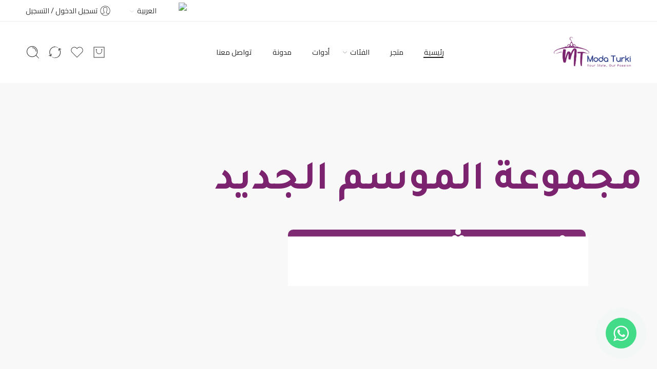

--- FILE ---
content_type: text/html; charset=UTF-8
request_url: https://modaturki.com/
body_size: 95463
content:
<!DOCTYPE html><html dir="rtl" lang="ar" prefix="og: https://ogp.me/ns#"><head><meta charset="UTF-8" /><link rel="preconnect" href="https://fonts.gstatic.com/" crossorigin /><meta http-equiv="X-UA-Compatible" content="IE=Edge" /><meta name="viewport" content="width=device-width, initial-scale=1.0, maximum-scale=1.0, user-scalable=0" /><link rel="profile" href="http://gmpg.org/xfn/11" /><link rel="pingback" href="https://modaturki.com/xmlrpc.php" /><link rel="icon" href="https://modaturki.com/wp-content/uploads/2024/05/cropped-logo-moda-turki-1-32x32.png" sizes="32x32" /><link rel="icon" href="https://modaturki.com/wp-content/uploads/2024/05/cropped-logo-moda-turki-1-192x192.png" sizes="192x192" /><link rel="apple-touch-icon" href="https://modaturki.com/wp-content/uploads/2024/05/cropped-logo-moda-turki-1-180x180.png" /><meta name="msapplication-TileImage" content="https://modaturki.com/wp-content/uploads/2024/05/cropped-logo-moda-turki-1-270x270.png" /><link rel="alternate" hreflang="ar" href="https://modaturki.com/" /><link rel="alternate" hreflang="en" href="https://modaturki.com/en/" /><link rel="alternate" hreflang="tr" href="https://modaturki.com/tr/" /><link rel="alternate" hreflang="x-default" href="https://modaturki.com/" /><title>الرئيسية - modaturki</title><meta name="description" content=".slideshow { overflow: hidden; position: relative; width: 100%; height: 95vh; z-index: 1; } .slideshow .slideshow-inner { position: absolute; top: 0; left: 0;"/><meta name="robots" content="index, follow, max-snippet:-1, max-video-preview:-1, max-image-preview:large"/><link rel="canonical" href="https://modaturki.com/" /><meta property="og:locale" content="ar_AR" /><meta property="og:type" content="website" /><meta property="og:title" content="الرئيسية - modaturki" /><meta property="og:description" content=".slideshow { overflow: hidden; position: relative; width: 100%; height: 95vh; z-index: 1; } .slideshow .slideshow-inner { position: absolute; top: 0; left: 0;" /><meta property="og:url" content="https://modaturki.com/" /><meta property="og:site_name" content="modaturki" /><meta property="og:updated_time" content="2025-04-16T14:28:44+00:00" /><meta property="og:image" content="https://modaturki.com/wp-content/uploads/2024/06/logo-moda-turki-1-1.png" /><meta property="og:image:secure_url" content="https://modaturki.com/wp-content/uploads/2024/06/logo-moda-turki-1-1.png" /><meta property="og:image:width" content="800" /><meta property="og:image:height" content="670" /><meta property="og:image:alt" content="الرئيسية" /><meta property="og:image:type" content="image/png" /><meta property="article:published_time" content="2024-05-09T13:12:20+00:00" /><meta property="article:modified_time" content="2025-04-16T14:28:44+00:00" /><meta name="twitter:card" content="summary_large_image" /><meta name="twitter:title" content="الرئيسية - modaturki" /><meta name="twitter:description" content=".slideshow { overflow: hidden; position: relative; width: 100%; height: 95vh; z-index: 1; } .slideshow .slideshow-inner { position: absolute; top: 0; left: 0;" /><meta name="twitter:image" content="https://modaturki.com/wp-content/uploads/2024/06/logo-moda-turki-1-1.png" /><meta name="twitter:label1" content="كُتب بواسطة" /><meta name="twitter:data1" content="admin" /><meta name="twitter:label2" content="مدة القراءة" /><meta name="twitter:data2" content="أقل من دقيقة" /> <script type="application/ld+json" class="rank-math-schema">{"@context":"https://schema.org","@graph":[{"@type":"Organization","@id":"https://modaturki.com/#organization","name":"modaturki","url":"https://modaturki.com","logo":{"@type":"ImageObject","@id":"https://modaturki.com/#logo","url":"https://modaturki.com/wp-content/uploads/2024/06/logo-moda-turki-1-1.png","contentUrl":"https://modaturki.com/wp-content/uploads/2024/06/logo-moda-turki-1-1.png","caption":"modaturki","inLanguage":"ar","width":"800","height":"670"}},{"@type":"WebSite","@id":"https://modaturki.com/#website","url":"https://modaturki.com","name":"modaturki","publisher":{"@id":"https://modaturki.com/#organization"},"inLanguage":"ar","potentialAction":{"@type":"SearchAction","target":"https://modaturki.com/?s={search_term_string}","query-input":"required name=search_term_string"}},{"@type":"ImageObject","@id":"https://modaturki.com/wp-content/uploads/2024/05/IMG_20240416_225055_695.jpg","url":"https://modaturki.com/wp-content/uploads/2024/05/IMG_20240416_225055_695.jpg","width":"200","height":"200","inLanguage":"ar"},{"@type":"WebPage","@id":"https://modaturki.com/#webpage","url":"https://modaturki.com/","name":"\u0627\u0644\u0631\u0626\u064a\u0633\u064a\u0629 - modaturki","datePublished":"2024-05-09T13:12:20+00:00","dateModified":"2025-04-16T14:28:44+00:00","about":{"@id":"https://modaturki.com/#organization"},"isPartOf":{"@id":"https://modaturki.com/#website"},"primaryImageOfPage":{"@id":"https://modaturki.com/wp-content/uploads/2024/05/IMG_20240416_225055_695.jpg"},"inLanguage":"ar"},{"@type":"Person","@id":"https://modaturki.com/author/admin/","name":"admin","url":"https://modaturki.com/author/admin/","image":{"@type":"ImageObject","@id":"https://secure.gravatar.com/avatar/83b44f9e83e1c397c9b6ae13b5ffc22a?s=96&amp;d=mm&amp;r=g","url":"https://secure.gravatar.com/avatar/83b44f9e83e1c397c9b6ae13b5ffc22a?s=96&amp;d=mm&amp;r=g","caption":"admin","inLanguage":"ar"},"sameAs":["https://modaturki.com"],"worksFor":{"@id":"https://modaturki.com/#organization"}},{"@type":"Article","headline":"\u0627\u0644\u0631\u0626\u064a\u0633\u064a\u0629 - modaturki","datePublished":"2024-05-09T13:12:20+00:00","dateModified":"2025-04-16T14:28:44+00:00","author":{"@id":"https://modaturki.com/author/admin/","name":"admin"},"publisher":{"@id":"https://modaturki.com/#organization"},"description":".slideshow { overflow: hidden; position: relative; width: 100%; height: 95vh; z-index: 1; } .slideshow .slideshow-inner { position: absolute; top: 0; left: 0;","name":"\u0627\u0644\u0631\u0626\u064a\u0633\u064a\u0629 - modaturki","@id":"https://modaturki.com/#richSnippet","isPartOf":{"@id":"https://modaturki.com/#webpage"},"image":{"@id":"https://modaturki.com/wp-content/uploads/2024/05/IMG_20240416_225055_695.jpg"},"inLanguage":"ar","mainEntityOfPage":{"@id":"https://modaturki.com/#webpage"}}]}</script> <link rel='dns-prefetch' href='//www.googletagmanager.com' /><link rel='dns-prefetch' href='//fonts.googleapis.com' /><link rel="alternate" type="application/rss+xml" title="modaturki &laquo; الخلاصة" href="https://modaturki.com/feed/" /><link rel="alternate" type="application/rss+xml" title="modaturki &laquo; خلاصة التعليقات" href="https://modaturki.com/comments/feed/" /><link rel="preload" href="//modaturki.com/wp-content/themes/elessi-theme/assets/minify-font-icons/font-nasa-icons/nasa-font.woff" as="font" type="font/woff" crossorigin /><link rel="preload" href="//modaturki.com/wp-content/themes/elessi-theme/assets/minify-font-icons/font-pe-icon-7-stroke/Pe-icon-7-stroke.woff" as="font" type="font/woff" crossorigin /><link rel="preload" href="//modaturki.com/wp-content/themes/elessi-theme/assets/minify-font-icons/font-awesome-4.7.0/fontawesome-webfont.woff2" as="font" type="font/woff2" crossorigin /><link rel="preload" href="//modaturki.com/wp-content/themes/elessi-theme/assets/minify-font-icons/font-awesome-4.7.0/fontawesome-webfont.woff" as="font" type="font/woff" crossorigin /><script data-optimized="1" type="text/javascript" src="[data-uri]" defer></script> <style id="litespeed-ccss">body:after{content:url(/wp-content/plugins/instagram-feed/img/sbi-sprite.png);display:none}body{--wp--preset--color--black:#000;--wp--preset--color--cyan-bluish-gray:#abb8c3;--wp--preset--color--white:#fff;--wp--preset--color--pale-pink:#f78da7;--wp--preset--color--vivid-red:#cf2e2e;--wp--preset--color--luminous-vivid-orange:#ff6900;--wp--preset--color--luminous-vivid-amber:#fcb900;--wp--preset--color--light-green-cyan:#7bdcb5;--wp--preset--color--vivid-green-cyan:#00d084;--wp--preset--color--pale-cyan-blue:#8ed1fc;--wp--preset--color--vivid-cyan-blue:#0693e3;--wp--preset--color--vivid-purple:#9b51e0;--wp--preset--gradient--vivid-cyan-blue-to-vivid-purple:linear-gradient(135deg,rgba(6,147,227,1) 0%,#9b51e0 100%);--wp--preset--gradient--light-green-cyan-to-vivid-green-cyan:linear-gradient(135deg,#7adcb4 0%,#00d082 100%);--wp--preset--gradient--luminous-vivid-amber-to-luminous-vivid-orange:linear-gradient(135deg,rgba(252,185,0,1) 0%,rgba(255,105,0,1) 100%);--wp--preset--gradient--luminous-vivid-orange-to-vivid-red:linear-gradient(135deg,rgba(255,105,0,1) 0%,#cf2e2e 100%);--wp--preset--gradient--very-light-gray-to-cyan-bluish-gray:linear-gradient(135deg,#eee 0%,#a9b8c3 100%);--wp--preset--gradient--cool-to-warm-spectrum:linear-gradient(135deg,#4aeadc 0%,#9778d1 20%,#cf2aba 40%,#ee2c82 60%,#fb6962 80%,#fef84c 100%);--wp--preset--gradient--blush-light-purple:linear-gradient(135deg,#ffceec 0%,#9896f0 100%);--wp--preset--gradient--blush-bordeaux:linear-gradient(135deg,#fecda5 0%,#fe2d2d 50%,#6b003e 100%);--wp--preset--gradient--luminous-dusk:linear-gradient(135deg,#ffcb70 0%,#c751c0 50%,#4158d0 100%);--wp--preset--gradient--pale-ocean:linear-gradient(135deg,#fff5cb 0%,#b6e3d4 50%,#33a7b5 100%);--wp--preset--gradient--electric-grass:linear-gradient(135deg,#caf880 0%,#71ce7e 100%);--wp--preset--gradient--midnight:linear-gradient(135deg,#020381 0%,#2874fc 100%);--wp--preset--font-size--small:13px;--wp--preset--font-size--medium:20px;--wp--preset--font-size--large:36px;--wp--preset--font-size--x-large:42px;--wp--preset--spacing--20:.44rem;--wp--preset--spacing--30:.67rem;--wp--preset--spacing--40:1rem;--wp--preset--spacing--50:1.5rem;--wp--preset--spacing--60:2.25rem;--wp--preset--spacing--70:3.38rem;--wp--preset--spacing--80:5.06rem;--wp--preset--shadow--natural:6px 6px 9px rgba(0,0,0,.2);--wp--preset--shadow--deep:12px 12px 50px rgba(0,0,0,.4);--wp--preset--shadow--sharp:6px 6px 0px rgba(0,0,0,.2);--wp--preset--shadow--outlined:6px 6px 0px -3px rgba(255,255,255,1),6px 6px rgba(0,0,0,1);--wp--preset--shadow--crisp:6px 6px 0px rgba(0,0,0,1)}.wpcf7 form .wpcf7-response-output{margin:2em .5em 1em;padding:.2em 1em;border:2px solid #00a0d2}.wpcf7 form.init .wpcf7-response-output{display:none}.screen-reader-text{position:absolute;top:-10000em;width:1px;height:1px;margin:-1px;padding:0;overflow:hidden;clip:rect(0,0,0,0);border:0}.elementor *,.elementor :after,.elementor :before{box-sizing:border-box}.elementor a{box-shadow:none;text-decoration:none}.elementor hr{margin:0;background-color:transparent}.elementor img{height:auto;max-width:100%;border:none;border-radius:0;box-shadow:none}.elementor-widget-wrap .elementor-element.elementor-widget__width-initial{max-width:100%}.elementor-element{--flex-direction:initial;--flex-wrap:initial;--justify-content:initial;--align-items:initial;--align-content:initial;--gap:initial;--flex-basis:initial;--flex-grow:initial;--flex-shrink:initial;--order:initial;--align-self:initial;flex-basis:var(--flex-basis);flex-grow:var(--flex-grow);flex-shrink:var(--flex-shrink);order:var(--order);align-self:var(--align-self)}.elementor-align-center{text-align:center}.elementor-align-center .elementor-button{width:auto}:root{--page-title-display:block}.elementor-section{position:relative}.elementor-section .elementor-container{display:flex;margin-right:auto;margin-left:auto;position:relative}@media (max-width:1024px){.elementor-section .elementor-container{flex-wrap:wrap}}.elementor-section.elementor-section-boxed>.elementor-container{max-width:1140px}.elementor-widget-wrap{position:relative;width:100%;flex-wrap:wrap;align-content:flex-start}.elementor:not(.elementor-bc-flex-widget) .elementor-widget-wrap{display:flex}.elementor-widget-wrap>.elementor-element{width:100%}.elementor-widget{position:relative}.elementor-widget:not(:last-child){margin-bottom:20px}.elementor-column{position:relative;min-height:1px;display:flex}.elementor-column-gap-default>.elementor-column>.elementor-element-populated{padding:10px}@media (min-width:768px){.elementor-column.elementor-col-50{width:50%}.elementor-column.elementor-col-100{width:100%}}@media (max-width:767px){.elementor-column{width:100%}}.elementor-button{display:inline-block;line-height:1;background-color:#69727d;font-size:15px;padding:12px 24px;border-radius:3px;color:#fff;fill:#fff;text-align:center}.elementor-button:visited{color:#fff}.elementor-button-content-wrapper{display:flex;justify-content:center}.elementor-button-text{flex-grow:1;order:10;display:inline-block}.elementor-button span{text-decoration:inherit}.elementor-element{--swiper-theme-color:#000;--swiper-navigation-size:44px;--swiper-pagination-bullet-size:6px;--swiper-pagination-bullet-horizontal-gap:6px}@media (max-width:767px){.elementor .elementor-hidden-mobile,.elementor .elementor-hidden-phone{display:none}}@media (min-width:768px) and (max-width:1024px){.elementor .elementor-hidden-tablet{display:none}}@media (min-width:1025px) and (max-width:99999px){.elementor .elementor-hidden-desktop{display:none}}:root{--swiper-theme-color:#007aff}:root{--swiper-navigation-size:44px}.elementor-kit-11{--e-global-color-primary:#6ec1e4;--e-global-color-secondary:#54595f;--e-global-color-text:#555;--e-global-color-accent:#61ce70;--e-global-typography-primary-font-family:"Jost";--e-global-typography-primary-font-weight:500;--e-global-typography-secondary-font-family:"Jost";--e-global-typography-secondary-font-weight:400;--e-global-typography-text-font-family:"Jost";--e-global-typography-text-font-weight:400;--e-global-typography-accent-font-family:"Jost";--e-global-typography-accent-font-weight:500}.elementor-section.elementor-section-boxed>.elementor-container{max-width:1200px}.elementor-widget:not(:last-child){margin-block-end:20px}.elementor-element{--widgets-spacing:20px 20px}@media (max-width:1024px){.elementor-section.elementor-section-boxed>.elementor-container{max-width:1024px}}@media (max-width:767px){.elementor-section.elementor-section-boxed>.elementor-container{max-width:767px}}body:after{content:url(/wp-content/plugins/instagram-feed/img/sbi-sprite.png);display:none}.elementor-3724 .elementor-element.elementor-element-3cb38eae{margin-top:0;margin-bottom:0}.elementor-3724 .elementor-element.elementor-element-ebd4b60{margin-top:40px;margin-bottom:40px}.elementor-3724 .elementor-element.elementor-element-764a4a92>.elementor-element-populated{padding:0}.elementor-3724 .elementor-element.elementor-element-c4d3cf9{width:var(--container-widget-width,100%);max-width:100%;--container-widget-width:100%;--container-widget-flex-grow:0}.elementor-3724 .elementor-element.elementor-element-68dfe1b3>.elementor-element-populated{padding:0 10px 0 40px}.elementor-3724 .elementor-element.elementor-element-5771d3ef>.elementor-widget-container{padding:0}@media (max-width:767px){.elementor-3724 .elementor-element.elementor-element-68dfe1b3>.elementor-element-populated{padding:0 10px}}@media (min-width:768px){.elementor-3724 .elementor-element.elementor-element-764a4a92{width:40%}.elementor-3724 .elementor-element.elementor-element-68dfe1b3{width:60%}}.fa{display:inline-block;font:normal normal normal 14px/1 FontAwesome;font-size:inherit;text-rendering:auto;-webkit-font-smoothing:antialiased;-moz-osx-font-smoothing:grayscale}.fa-angle-right:before{content:"\f105"}.fa-whatsapp:before{content:"\f232"}[class*=" pe-7s-"]{display:inline-block;font-family:'Pe-icon-7-stroke';speak:none;font-style:normal;font-weight:400;font-variant:normal;text-transform:none;line-height:1;-webkit-font-smoothing:antialiased;-moz-osx-font-smoothing:grayscale}.pe-7s-news-paper:before{content:"\e62e"}header,main,section{display:block}script{display:none}html{font-family:sans-serif;-ms-text-size-adjust:100%;-webkit-text-size-adjust:100%}body{overflow-x:hidden;overflow-y:auto}a{background:0 0}p a{text-decoration:underline}hr{-moz-box-sizing:content-box;box-sizing:content-box;height:0}img{border:0;color:transparent;width:auto;height:auto}svg:not(:root){overflow:hidden}button,input{font:inherit;margin:0}button,input{line-height:normal}button{text-transform:none}button,input[type=submit]{appearance:button;-webkit-appearance:button;-moz-appearance:button;-ms-appearance:button}input[type=checkbox]{box-sizing:border-box;padding:0}button::-moz-focus-inner,input::-moz-focus-inner{border:0;padding:0}*,*:before,*:after{-moz-box-sizing:border-box;-webkit-box-sizing:border-box;box-sizing:border-box}html,body{font-size:14.5px}body{color:#333;padding:0;margin:0;font-family:"Open Sans",Helvetica,Arial,sans-serif;font-weight:400;font-style:normal;line-height:1;position:relative}img{max-width:100%;height:auto}img{-ms-interpolation-mode:bicubic}.left{float:left!important}.right{float:right!important}.text-left{text-align:left!important}.text-center{text-align:center!important}.antialiased{-webkit-font-smoothing:antialiased;-moz-osx-font-smoothing:grayscale}img{display:inline-block;vertical-align:middle}.row{width:100%;margin-left:auto;margin-right:auto;margin-top:0;margin-bottom:0;max-width:1200px;*zoom:1}.row:before,.row:after{content:" ";display:table}.row:after{clear:both}.columns{position:relative;padding-left:10px;padding-right:10px;width:100%;float:left}[class*=block-grid-]{display:block;padding:0;margin:0 -10px}[class*=block-grid-]>li{display:inline;width:100%;height:auto;float:left;padding:0 10px 20px}[class*=block-grid-]:after{content:"";display:block;clear:both}div,ul,li,h2,h3,h4,form,p{margin:0;padding:0;direction:ltr}a{color:#333;text-decoration:none;line-height:inherit}a img{border:none}p{font-size:100%;line-height:1.6;margin-bottom:1.37931em;text-rendering:optimizeLegibility}p:last-child{margin-bottom:0}h2,h3,h4{font-weight:700;font-style:normal;color:inherit;text-rendering:optimizeLegibility;margin-top:.2em;margin-bottom:.5em;line-height:1.1931em}h2{font-size:1.10345em}h3{font-size:1.31034em}h4{font-size:1.03448em}hr{border:solid #eee;border-width:1px 0 0;clear:both;height:0}i{font-style:italic;line-height:inherit}ul{font-size:1em;line-height:1.6;margin-bottom:1.37931em;list-style-position:inside;font-family:inherit}ul{margin-left:0}ul:last-child{margin-bottom:0}ul li ul{margin-left:1.37931em;margin-bottom:0;font-size:1em}@media only screen and (min-width:768px){h2,h3,h4{line-height:1.4}h2{font-size:1.7931em}h3{font-size:1.65517em}h4{font-size:1.37931em}}button,.button,input[type=submit]{border-width:1px;border-style:solid;text-transform:uppercase;font-family:inherit;letter-spacing:2px;font-weight:700;line-height:1.4;margin:0;position:relative;text-decoration:none;text-align:center;display:-webkit-inline-box;display:-moz-inline-box;display:-ms-inline-flexbox;display:inline-flex;-webkit-box-pack:center;-ms-flex-pack:center;justify-content:center;-webkit-box-align:center;-ms-flex-align:center;-webkit-align-items:center;align-items:center;padding:0 30px;height:42px;font-size:12px;-webkit-border-radius:5px;-moz-border-radius:5px;border-radius:5px}.button.small{padding:0 20px;font-size:11px;height:35px}form{margin:0 0 .96552em}label{font-size:1em;color:#4d4d4d;display:block;font-weight:500;margin-bottom:.2069em}label.right{float:none;text-align:right}input[type=text],input[type=password],input[type=email]{background-color:#fff;font-family:inherit;border:1px solid #dedede;-webkit-border-radius:30px;-moz-border-radius:30px;border-radius:30px;-webkit-box-shadow:none;box-shadow:none;color:#333;display:block;font-size:100%;margin:0;padding:.48276em;height:42px;width:100%;-moz-box-sizing:border-box;-webkit-box-sizing:border-box;box-sizing:border-box}input[type=checkbox]{position:relative;top:1px}.black-window,.white-window,.transparent-window,.transparent-mobile{display:none;background-color:rgba(0,0,0,.5);position:fixed;top:0;bottom:0;left:0;right:0;z-index:400}.white-window{background-color:rgba(255,255,255,.5)}@-webkit-keyframes nasa-spin{0%{-webkit-transform:rotate(0deg)}100%{-webkit-transform:rotate(359deg)}}@-moz-keyframes nasa-spin{0%{-moz-transform:rotate(0deg)}100%{-moz-transform:rotate(359deg)}}@-o-keyframes nasa-spin{0%{-o-transform:rotate(0deg)}100%{-o-transform:rotate(359deg)}}@keyframes nasa-spin{0%{transform:rotate(0deg)}100%{transform:rotate(359deg)}}.nasa-loader{content:"";display:block;position:absolute;z-index:9;opacity:.6;top:50%;left:50%;width:30px;height:30px;margin-left:-15px;margin-top:-15px;border-top:1px solid #efefef;border-bottom:1px solid #333;border-left:1px solid #efefef;border-right:1px solid #333;-webkit-border-radius:50%;-moz-border-radius:50%;border-radius:50%;-webkit-animation:nasa-spin .5s linear infinite;-moz-animation:nasa-spin .5s linear infinite;-o-animation:nasa-spin .5s linear infinite;-ms-animation:nasa-spin .5s linear infinite;animation:nasa-spin .5s linear infinite}.register .woocommerce-privacy-policy-text{margin-bottom:25px}.woocommerce-form-login__submit,.woocommerce-form-register__submit{border:none}.woocommerce-form-login .woocommerce-form__input-checkbox{margin:0 5px}.nasa-login-register-warper{width:500px;max-width:90%;height:560px;max-height:90%;text-align:center;position:fixed;z-index:9999;top:50%;left:50%;opacity:0;visibility:hidden;border:1px solid #ccc;background:#fff;overflow:hidden;overflow-y:auto;-webkit-border-radius:10px;-moz-border-radius:10px;border-radius:10px;-webkit-transform:translate(-50%,-60%);-moz-transform:translate(-50%,-60%);-o-transform:translate(-50%,-60%);-ms-transform:translate(-50%,-60%);transform:translate(-50%,-60%)}#nasa-login-register-form{padding-bottom:10px}#nasa-login-register-form .nasa-form-logo-log{border-bottom:1px solid #ddd;padding:15px;text-align:center;position:relative}#nasa-login-register-form .nasa-form-logo-log .header_logo{max-height:45px}#nasa-login-register-form .nasa-form-title{margin:5px 0 20px;font-size:140%;line-height:1.4;display:block;font-weight:700}#nasa-login-register-form .nasa-form-content{margin:0 15% 20px}#nasa-login-register-form a.login-register-close{position:absolute;right:10px;top:50%;font-size:250%;display:inline-block;height:36px;width:36px;-webkit-transform:translateY(-50%);-moz-transform:translateY(-50%);-o-transform:translateY(-50%);-ms-transform:translateY(-50%);transform:translateY(-50%)}#nasa-login-register-form form{display:block!important}#nasa-login-register-form form label,#nasa-login-register-form form .form-row.row-submit{text-align:left}#nasa-login-register-form .nasa-switch-form{display:block;text-align:center;margin-bottom:0}#nasa-login-register-form .nasa-switch-form a{color:#f76b6a}#nasa_customer_login{overflow:hidden;position:relative}#nasa_customer_login .nasa_login-form{position:relative;left:0}#nasa_customer_login .nasa_register-form{position:absolute;left:100%}#nasa_customer_login .form-row{position:relative}#nasa_customer_login .form-row .ns-show-password{display:-webkit-box;display:-moz-box;display:-ms-flexbox;display:-webkit-flex;display:flex;-webkit-box-align:center;-ms-flex-align:center;-webkit-align-items:center;align-items:center;height:3em;position:absolute;top:1.75em;right:0;padding:0 10px}#nasa_customer_login .form-row .ns-show-password svg{fill:none}#nasa_customer_login .form-row .ns-show-password svg path{stroke:#666}#nasa_customer_login .form-row .ns-show-password .ns-svg-eye-op{position:absolute;left:10px;top:50%;-webkit-transform:translateY(-50%);-moz-transform:translateY(-50%);-o-transform:translateY(-50%);-ms-transform:translateY(-50%);transform:translateY(-50%);opacity:0;visibility:hidden}#nasa_customer_login .form-row .ns-show-password .ns-svg-eye-cl{opacity:1;visibility:visible}#mobile-navigation{position:relative}#mobile-navigation:before{content:"";display:block;position:absolute;z-index:9;opacity:.6;top:50%;left:50%;width:50px;height:50px;margin-left:-25px;margin-top:-50px;border-top:2px solid #efefef;border-bottom:2px solid #333;border-left:2px solid #efefef;border-right:2px solid #333;-webkit-border-radius:50%;-moz-border-radius:50%;border-radius:50%;-webkit-animation:nasa-spin .5s linear infinite;-moz-animation:nasa-spin .5s linear infinite;-o-animation:nasa-spin .5s linear infinite;-ms-animation:nasa-spin .5s linear infinite;animation:nasa-spin .5s linear infinite}#nasa-menu-sidebar-content{position:fixed;top:0;bottom:0;left:0;z-index:9999;text-align:left;max-height:100%;width:500px;max-width:80%;background-color:#fff;-webkit-transform:translateX(-100%);-moz-transform:translateX(-100%);-o-transform:translateX(-100%);-ms-transform:translateX(-100%);transform:translateX(-100%)}#nasa-menu-sidebar-content .nasa-close-menu-mobile{right:0;top:10px;z-index:9}#nasa-menu-sidebar-content .nasa-mobile-nav-wrap{width:100%;height:100%;position:relative;overflow-y:auto!important;direction:rtl}#masthead{position:relative;background-color:transparent;padding:30px 0}.logo{display:inline-block}.logo .header_logo{max-height:95px;width:auto}.header-icons{list-style:none;margin:0;display:-webkit-box;display:-moz-box;display:-ms-flexbox;display:-webkit-flex;display:flex;-webkit-box-align:center;-ms-flex-align:center;-webkit-align-items:center;align-items:center;-webkit-box-pack:end;-ms-flex-pack:end;justify-content:flex-end}.nasa-header-sticky .sticky-wrapper{position:unset;top:-30px;width:100%;height:auto;left:0;right:0}.nasa-mini-number{display:inline-block;font-size:11px;position:absolute;background:#f76b6a;color:#fff;text-align:center;top:-6px;right:-6px;padding:0;width:17px;height:17px;line-height:17px;visibility:visible;opacity:1;-webkit-border-radius:50%;-moz-border-radius:50%;border-radius:50%;-webkit-box-shadow:1px 1px 3px 0 rgba(0,0,0,.3);-moz-box-shadow:1px 1px 3px 0 rgba(0,0,0,.3);box-shadow:1px 1px 3px 0 rgba(0,0,0,.3)}.nasa-mini-number.nasa-product-empty,.nasa-mini-number.hidden-tag{visibility:hidden;opacity:0}#nasa-viewed-sidebar-content{top:0;right:0;bottom:0;left:0}#nasa-wishlist-sidebar-content{height:100%}.cart-link .icon-wrap{display:-webkit-box;display:-moz-box;display:-ms-flexbox;display:-webkit-flex;display:flex}.mini-cart{position:relative;line-height:100%}.mini-cart .cart-icon{position:relative}.mini-cart .cart-icon:before{margin-left:0}#nasa-quickview-sidebar-content{position:absolute;z-index:1;top:0;bottom:0;left:0;right:0;padding:25px;overflow-y:auto;background:#fff}.nasa-static-sidebar{position:fixed;top:0;bottom:0;right:0;z-index:9998;width:400px;max-width:80%;-webkit-transform:translateX(100%);-moz-transform:translateX(100%);-o-transform:translateX(100%);-ms-transform:translateX(100%);transform:translateX(100%)}.nasa-static-sidebar#nasa-quickview-sidebar{width:600px;max-width:90%;right:0}.add-to-cart-grid .cart-icon{position:relative}.nasa-product-grid .nasa-icon{font-size:140%}.nasa-product-grid{position:absolute;top:0;bottom:0;padding-top:8px;right:0;width:1px}.nasa-product-grid .btn-link{display:inline-block;margin-top:10px;visibility:hidden;opacity:0}.nasa-product-grid .add_to_cart_text{display:block;position:absolute;top:0;right:0;bottom:0;left:auto;width:36px;padding-left:0;line-height:36px;text-align:center;text-transform:uppercase;padding:0 3px;font-size:80%;font-weight:700;color:transparent;background:#f76b6a;white-space:nowrap;overflow:hidden;-webkit-border-radius:36px;-moz-border-radius:36px;border-radius:36px}.nasa-product-grid .add-to-cart-grid{position:absolute;z-index:6;top:auto;bottom:-16px;right:10px;left:auto;height:36px;width:36px;display:inline-block;border:none;margin:0;padding:3px;text-align:right;background:#f76b6a;font-size:100%;letter-spacing:initial;-webkit-border-radius:50%;-moz-border-radius:50%;border-radius:50%;-webkit-transform:translateX(10px);-moz-transform:translateX(10px);-o-transform:translateX(10px);-ms-transform:translateX(10px);transform:translateX(10px)}.nasa-product-grid .cart-icon{position:absolute;font-size:120%;border:none;height:30px;width:30px;text-align:center;float:right;line-height:30px;background:#fff;color:#333;-webkit-border-radius:50%;-moz-border-radius:50%;border-radius:50%}.nasa-product-grid .quick-view,.nasa-product-grid .btn-compare{display:-webkit-inline-box;display:-moz-inline-box;display:-ms-inline-flexbox;display:inline-flex;-webkit-box-align:center;-ms-flex-align:center;-webkit-align-items:center;align-items:center;-webkit-box-pack:center;-ms-flex-pack:center;justify-content:center;position:relative;left:-46px;z-index:6;width:36px;height:36px;background-color:#696969;border:0;padding:0;vertical-align:middle;text-align:center;-webkit-border-radius:50%;-moz-border-radius:50%;border-radius:50%;-webkit-transform:translateX(10px);-moz-transform:translateX(10px);-o-transform:translateX(10px);-ms-transform:translateX(10px);transform:translateX(10px)}.nasa-product-grid .quick-view .nasa-icon,.nasa-product-grid .btn-compare .nasa-icon{color:#fff;font-size:110%;line-height:36px}.nasa-product-grid .btn-wishlist{position:relative;z-index:6;left:-38px;background:0 0;padding:0;line-height:1;width:20px;height:20px;opacity:inherit;visibility:inherit}.btn-link.btn-wishlist{display:-webkit-box;display:-moz-box;display:-ms-flexbox;display:-webkit-flex;display:flex;-webkit-box-pack:center;-ms-flex-pack:center;justify-content:center}.btn-link.btn-wishlist .ns-filled{display:none}.btn-link.btn-compare svg.ns-check{display:none}.price{font-size:110%;line-height:1.2;min-height:15px;color:#333;display:-webkit-inline-box;display:-moz-inline-box;display:-ms-inline-flexbox;display:inline-flex;-webkit-box-align:baseline;-ms-flex-align:baseline;-webkit-align-items:baseline;align-items:baseline;-webkit-flex-wrap:wrap;-ms-flex-wrap:wrap;flex-wrap:wrap;gap:3px}.price del{color:#aaa;font-weight:400;font-size:90%;margin-right:5px}.price del .amount{font-weight:400}.price ins{text-decoration:none}.product-item{position:relative;display:block;margin:10px 0 20px}.product-item .product-img-wrap{position:relative;z-index:3}.product-item .info{position:relative;padding:10px 0 20px}.product-item .info .name{padding:8px 0;font-size:115%;line-height:130%;color:#333;display:block}.product-item .nasa-sc-pdeal-countdown{position:absolute;z-index:4;left:0;bottom:35px;background:#fff;border-top:1px solid #f1f1f1;border-bottom:1px solid #f1f1f1;margin:0;padding:10px 0 5px;width:100%;text-align:center;opacity:0}.nasa-show-one-line{overflow:hidden;white-space:nowrap;text-overflow:ellipsis}.nasa-product-content-nasa_label-wrap{position:absolute;top:-10px;left:10px;z-index:6;visibility:hidden;opacity:0;-webkit-transform:translateY(-100%);-moz-transform:translateY(-100%);-o-transform:translateY(-100%);-ms-transform:translateY(-100%);transform:translateY(-100%)}.nasa-product-content-nasa_label-wrap .nasa-product-content-child>a{display:inline-block;font-size:90%;font-weight:700;opacity:1;line-height:1.5;color:#666;padding:0 5px}.main-img img,.back-img img{position:relative;z-index:1}.hover-fade .main-img img{opacity:1}.hover-fade .back-img img{opacity:0;top:0}.nasa-no-effect .main-img img{opacity:unset!important;position:unset!important;-webkit-transform:unset!important;transform:unset!important}a.product-img{display:block}.product-img{position:relative;overflow:hidden}.main-img{display:block;width:auto;height:auto}.main-img img{min-width:100%;display:block}.back-img{width:100%}.back-img img{display:block;min-width:100%;position:absolute;backface-visibility:hidden;-webkit-backface-visibility:hidden;-moz-backface-visibility:hidden;-ms-backface-visibility:hidden;-o-backface-visibility:hidden}.nasa-badges-wrap{position:absolute;left:10px;top:0;z-index:2}.badge{position:relative;float:left;clear:both;margin-top:10px;display:block;padding:3px 10px;z-index:4;background:#f76b6a;color:#fff;line-height:15px;font-size:80%;font-weight:700;text-transform:uppercase;text-align:center;-webkit-border-radius:50px;-moz-border-radius:50px;border-radius:50px}.badge.deal-label{display:none}.nasa-item-img{width:80px;min-width:80px;position:relative}.nasa-item-img .nasa-widget-img:before{content:"";position:absolute;z-index:1;top:0;bottom:0;left:0;right:0;background:#333;opacity:0;visibility:hidden}.nasa-item-img .nasa-widget-img img{width:100%;margin:0}.nasa-item-img .quick-view{position:absolute;z-index:1;top:50%;left:50%;width:30px;height:30px;text-align:center;background:#fff;border-color:#fff;opacity:0;visibility:hidden;-webkit-border-radius:50%;-moz-border-radius:50%;border-radius:50%;-webkit-transform:translate(-50%,-50%);-moz-transform:translate(-50%,-50%);-o-transform:translate(-50%,-50%);-ms-transform:translate(-50%,-50%);transform:translate(-50%,-50%)}.nasa-item-meta .nasa-widget-title{display:block;color:#333;font-size:110%;line-height:1.2}.nasa-item-meta .nasa-widget-title:after{content:"";width:100%;display:block;clear:both}.nasa-item-meta .price{margin-top:10px}.item-product-widget{position:relative;display:-webkit-box;display:-moz-box;display:-ms-flexbox;display:-webkit-flex;display:flex;-webkit-box-align:start;-ms-flex-align:start;-webkit-align-items:flex-start;align-items:flex-start}.item-product-widget:after{content:"";display:block;clear:both}.item-product-widget .quick-view{display:-webkit-box;display:-moz-box;display:-ms-flexbox;display:-webkit-flex;display:flex;-webkit-box-align:center;-ms-flex-align:center;-webkit-align-items:center;align-items:center;-webkit-box-pack:center;-ms-flex-pack:center;justify-content:center}[class*=block-grid-]>li.item-product-widget{display:-webkit-box;display:-moz-box;display:-ms-flexbox;display:-webkit-flex;display:flex;-webkit-box-align:start;-ms-flex-align:start;-webkit-align-items:flex-start;align-items:flex-start}.product_list_widget [class*=block-grid-]>li.item-product-widget{padding-bottom:0;margin-bottom:25px}.woocommerce-form-login .form-row input[type=checkbox],.woocommerce-form-login .form-row .woocommerce-form__label-for-checkbox{display:-webkit-inline-box;display:-moz-inline-box;display:-ms-inline-flexbox;display:inline-flex;-webkit-box-align:baseline;-ms-flex-align:baseline;-webkit-align-items:baseline;align-items:baseline;margin:0}.nasa-warp-slide-nav-top .nasa-title h3{line-height:1;font-size:165%}.nasa-warp-slide-nav-top.title-align-left .nasa-title{text-align:left}.nasa-warp-slide-nav-top.title-align-left .nasa-title h3{padding-right:15px;padding-left:0}.nasa-sc-pdeal-countdown{text-align:left}.nasa-top-cat-filter-wrap-mobile{list-style:none;margin:0;padding:0}.nasa-top-cat-filter-wrap-mobile .children{display:none;padding-left:20px;margin:12px 0 0}.nasa-top-cat-filter-wrap-mobile .nasa-current-note{display:none}.nasa-top-cat-filter-wrap-mobile li{list-style:none;position:relative;padding-left:0;margin-bottom:12px}.nasa-top-cat-filter-wrap-mobile li:before{display:none}.nasa-top-cat-filter-wrap-mobile .accordion{display:block;position:absolute;z-index:1;left:0;right:0;top:0;height:20px;padding:0}.nasa-top-cat-filter-wrap-mobile .accordion:before,.nasa-top-cat-filter-wrap-mobile .accordion:after{content:"";position:absolute;top:50%;right:0;width:9px;height:1px;border-top:1px solid #333}.nasa-top-cat-filter-wrap-mobile .accordion:after{-webkit-transform:rotate(90deg);-moz-transform:rotate(90deg);-o-transform:rotate(90deg);-ms-transform:rotate(90deg);transform:rotate(90deg)}.nasa-top-cat-filter-wrap-mobile .nasa-filter-item{display:inline-block;line-height:20px;margin-right:15px;position:relative;z-index:2}.nasa-search{position:relative}button::-moz-focus-inner{padding:0;border:0}.nasa-popup-exit-intent-wrap{display:none;opacity:0;visibility:hidden;overflow:hidden;position:fixed;top:50%;left:50%;z-index:999;max-width:90vw;-webkit-transform:translate(-60%,-50%);-moz-transform:translate(-60%,-50%);-o-transform:translate(-60%,-50%);-ms-transform:translate(-60%,-50%);transform:translate(-60%,-50%);-webkit-border-radius:10px;-moz-border-radius:10px;border-radius:10px}.nasa-popup-exit-intent-wrap .nasa-stclose{position:absolute;top:10px;right:10px;z-index:999}.nasa-popup-exit-intent-wrap .nasa-popup-exit-intent-content{max-height:90vh;width:100%;overflow:auto;-ms-overflow-style:none;scrollbar-width:none}.nasa-popup-exit-intent-wrap .nasa-popup-exit-intent-content:-webkit-scrollbar{display:none}.nasa-static-group-btn{position:fixed;right:25px;bottom:10px;z-index:100;width:0;visibility:hidden;opacity:0}.nasa-static-group-btn a{display:-webkit-box;display:-moz-box;display:-ms-flexbox;display:-webkit-flex;display:flex;-webkit-box-pack:center;-ms-flex-pack:center;justify-content:center;-webkit-box-align:center;-ms-flex-align:center;-webkit-align-items:center;align-items:center;width:45px;height:45px;line-height:45px;margin-bottom:15px;position:relative;text-align:center;-webkit-box-shadow:1px 1px 10px 1px rgba(0,0,0,.1);-moz-box-shadow:1px 1px 10px 1px rgba(0,0,0,.1);box-shadow:1px 1px 10px 1px rgba(0,0,0,.1);-webkit-border-radius:50%;-moz-border-radius:50%;border-radius:50%;-webkit-transform:translateX(-100%);-moz-transform:translateX(-100%);-o-transform:translateX(-100%);-ms-transform:translateX(-100%);transform:translateX(-100%)}.nasa-static-group-btn a#nasa-back-to-top{visibility:hidden;opacity:0}.nasa-static-group-btn a svg{-webkit-border-radius:50%;-moz-border-radius:50%;border-radius:50%;color:#333}#nasa-back-to-top{position:relative;z-index:100;font-size:200%;background:#fff;color:#333}#nasa-init-viewed{position:relative;z-index:100;font-size:150%;background:#fff;color:#333}.ns-items-gap{overflow:hidden}.ns-items-gap.nasa-nav-top{overflow:visible}.ns-items-gap:not(.slick-initialized){margin-left:-10px;margin-right:-10px}.ns-items-gap .product-item{padding-left:10px;padding-right:10px}@media screen and (max-width:1230px){.ns-items-gap .product-item{padding-left:5px;padding-right:5px}}.nasa-slick-slider:not(.slick-initialized){display:-webkit-box;display:-moz-box;display:-ms-flexbox;display:-webkit-flex;display:flex;-webkit-flex-wrap:nowrap;-ms-flex-wrap:nowrap;flex-wrap:nowrap}.nasa-slick-slider:not(.slick-initialized)>*{display:none}@media only screen and (min-width:1130px){.nasa-slick-slider:not(.slick-initialized){margin-left:-10px;margin-right:-10px}.nasa-slick-slider:not(.slick-initialized)[data-columns="3"]>*{width:33.33%}.nasa-slick-slider:not(.slick-initialized)[data-columns="3"]>*:nth-of-type(1),.nasa-slick-slider:not(.slick-initialized)[data-columns="3"]>*:nth-of-type(2),.nasa-slick-slider:not(.slick-initialized)[data-columns="3"]>*:nth-of-type(3){display:block}.nasa-slick-slider:not(.slick-initialized)[data-columns="6"]>*{width:16.66%}.nasa-slick-slider:not(.slick-initialized)[data-columns="6"]>*:nth-of-type(1),.nasa-slick-slider:not(.slick-initialized)[data-columns="6"]>*:nth-of-type(2),.nasa-slick-slider:not(.slick-initialized)[data-columns="6"]>*:nth-of-type(3),.nasa-slick-slider:not(.slick-initialized)[data-columns="6"]>*:nth-of-type(4),.nasa-slick-slider:not(.slick-initialized)[data-columns="6"]>*:nth-of-type(5),.nasa-slick-slider:not(.slick-initialized)[data-columns="6"]>*:nth-of-type(6){display:block}}@media only screen and (min-width:768px) and (max-width:1130px){.nasa-slick-slider:not(.slick-initialized){margin-left:-10px;margin-right:-10px}.nasa-slick-slider:not(.slick-initialized)[data-columns-tablet="3"]>*{width:33.33%}.nasa-slick-slider:not(.slick-initialized)[data-columns-tablet="3"]>*:nth-of-type(1),.nasa-slick-slider:not(.slick-initialized)[data-columns-tablet="3"]>*:nth-of-type(2),.nasa-slick-slider:not(.slick-initialized)[data-columns-tablet="3"]>*:nth-of-type(3){display:block}.nasa-slick-slider:not(.slick-initialized)[data-columns-tablet="4"]>*{width:25%}.nasa-slick-slider:not(.slick-initialized)[data-columns-tablet="4"]>*:nth-of-type(1),.nasa-slick-slider:not(.slick-initialized)[data-columns-tablet="4"]>*:nth-of-type(2),.nasa-slick-slider:not(.slick-initialized)[data-columns-tablet="4"]>*:nth-of-type(3),.nasa-slick-slider:not(.slick-initialized)[data-columns-tablet="4"]>*:nth-of-type(4){display:block}}@media only screen and (max-width:768px){.nasa-slick-slider:not(.slick-initialized){margin-left:-5px;margin-right:-5px}.nasa-slick-slider:not(.slick-initialized)[data-columns-small="2"]>*{width:50%}.nasa-slick-slider:not(.slick-initialized)[data-columns-small="2"]>*:nth-of-type(1),.nasa-slick-slider:not(.slick-initialized)[data-columns-small="2"]>*:nth-of-type(2){display:block}.nasa-slick-slider:not(.slick-initialized)[data-columns-small="3"]>*{width:33.33%}.nasa-slick-slider:not(.slick-initialized)[data-columns-small="3"]>*:nth-of-type(1),.nasa-slick-slider:not(.slick-initialized)[data-columns-small="3"]>*:nth-of-type(2),.nasa-slick-slider:not(.slick-initialized)[data-columns-small="3"]>*:nth-of-type(3){display:block}}#nasa-footer .footer-light-2 .footer-contact .wpcf7 p{margin-bottom:0}#nasa-footer .footer-light-2 .footer-contact .wpcf7-response-output{position:absolute;margin:5px 0;top:100%;padding:0}div.wpcf7-response-output{margin:10px 0;padding:0}body .wpcf7 form .wpcf7-response-output{border:none}.wpcf7 p{clear:both}.nasa-rotate-180{-webkit-transform:rotate(180deg);-moz-transform:rotate(180deg);-o-transform:rotate(180deg);-ms-transform:rotate(180deg);transform:rotate(180deg)}.nasa-flip-vertical{-webkit-transform:rotate(180deg) scaleX(-1);-moz-transform:rotate(180deg) scaleX(-1);-o-transform:rotate(180deg) scaleX(-1);-ms-transform:rotate(180deg) scaleX(-1);transform:rotate(180deg) scaleX(-1)}.nasa-relative{position:relative}.nasa-absolute{position:absolute}.none-weight{font-weight:400!important;color:#666}.form-row .none-weight{text-decoration:none}.nasa-flex{display:-webkit-box;display:-moz-box;display:-ms-flexbox;display:-webkit-flex;display:flex;-webkit-box-align:center;-ms-flex-align:center;-webkit-align-items:center;align-items:center}.jc{-webkit-box-pack:center;-ms-flex-pack:center;justify-content:center}.jbw{-webkit-box-pack:justify;-ms-flex-pack:justify;justify-content:space-between}.nasa-fullwidth{width:100%!important}.nasa-bold{font-weight:700}.force-radius-5{-webkit-border-radius:5px!important;-moz-border-radius:5px!important;border-radius:5px!important}.nasa-close-search{visibility:hidden;opacity:0}.screen-reader-text{display:none;clip:rect(1px,1px,1px,1px);position:absolute;height:0;width:0;overflow:hidden}.nasa-stclose{position:relative;width:36px;height:36px;display:inline-block;font-size:0;color:transparent;-webkit-border-radius:50%;-moz-border-radius:50%;border-radius:50%}.nasa-stclose:before,.nasa-stclose:after{content:"";width:16px;height:0;position:absolute;top:17px;left:10px;border-top:1px solid #333}.nasa-stclose:before{-webkit-transform:rotate(-45deg);-moz-transform:rotate(-45deg);-o-transform:rotate(-45deg);-ms-transform:rotate(-45deg);transform:rotate(-45deg)}.nasa-stclose:after{-webkit-transform:rotate(45deg);-moz-transform:rotate(45deg);-o-transform:rotate(45deg);-ms-transform:rotate(45deg);transform:rotate(45deg)}.nasa-stclose.nasa-close-search-mobile{background:#f1f1f1;overflow:hidden;width:36px;min-width:36px}.nasa-stclose.nasa-close-search-mobile:not(.nasa-active){width:0;min-width:0;margin:0!important}.nasa-stclose.nasa-close-search-mobile svg{border:none;width:36px;height:36px;top:0;left:0;bottom:0;right:0;color:#333;-webkit-transform:rotate(0);-moz-transform:rotate(0);-o-transform:rotate(0);-ms-transform:rotate(0);transform:rotate(0)}.nasa-stclose.nasa-close-search-mobile:before,.nasa-stclose.nasa-close-search-mobile:after{display:none}#wrapper{position:relative}html{min-height:100%}body{min-height:100%;background-color:transparent}.pe7-icon{font-size:130%}p:empty{display:none}.nasa-title{margin-bottom:8px;position:relative;clear:both;font-size:110%}.nasa-title .nasa-heading-title{margin-bottom:.1em;font-weight:800}.search-icon{font-size:16px}.nasa-after-clear:after{content:"";display:block;width:100%;clear:both}.margin-top-10{margin-top:10px!important}.margin-top-20{margin-top:20px!important}.margin-top-30{margin-top:30px!important}.margin-top-40{margin-top:40px!important}.margin-bottom-15{margin-bottom:15px!important}.margin-bottom-30{margin-bottom:30px!important}.margin-bottom-50{margin-bottom:50px!important}.margin-left-5{margin-left:5px!important}.margin-left-10{margin-left:10px!important}.margin-left-20{margin-left:20px!important}.margin-right-5{margin-right:5px!important}.padding-top-20{padding-top:20px!important}.padding-bottom-20{padding-bottom:20px!important}.padding-left-20{padding-left:20px!important}.padding-right-20{padding-right:20px!important}@keyframes pulse{0%{transform:scale(0)}100%{transform:scale(1);-webkit-filter:blur(5px)}}.nasa-vitual-hidden{border:none!important;height:0!important;width:0!important;padding:0!important;margin:0!important;line-height:0!important;overflow:hidden;position:absolute!important}.hidden-tag{display:none}.inline-block{display:inline-block}.required{color:red}.nasa-over-hide{overflow:hidden}.color-gray{color:gray}.nasa-tip-content{position:absolute;top:-10px;left:50%;visibility:hidden;opacity:0;z-index:9999;width:auto;height:auto;background:#333;border-color:#333;color:#fff;white-space:nowrap;text-transform:none;font-size:12px;font-weight:400;line-height:1.4;padding:5px 8px;-webkit-box-shadow:none;-moz-box-shadow:none;box-shadow:none;-webkit-border-radius:5px;-moz-border-radius:5px;border-radius:5px;-webkit-transform:translate(-50%,-100%);-moz-transform:translate(-50%,-100%);-o-transform:translate(-50%,-100%);-ms-transform:translate(-50%,-100%);transform:translate(-50%,-100%)}.nasa-tip-content:after{top:95%;left:50%;content:" ";height:0;width:0;position:absolute;border:solid transparent;border-color:transparent;border-top-color:inherit;border-width:6px;margin-left:-6px}.nasa-tip{position:relative}.nasa-tip.nasa-tip-right .nasa-tip-content{top:50%;left:auto;right:-10px;-webkit-transform:translate(100%,-50%);-moz-transform:translate(100%,-50%);-o-transform:translate(100%,-50%);-ms-transform:translate(100%,-50%);transform:translate(100%,-50%)}.nasa-tip.nasa-tip-right .nasa-tip-content:after{top:50%;left:-11px;border-top-color:transparent;border-right-color:inherit;margin-left:0;margin-top:-6px}.nasa-top-cat-filter-wrap-mobile{position:fixed;max-height:100%;width:500px;max-width:80%;top:0;bottom:0;left:0;z-index:400;background:#fff;-webkit-transform:translateX(-100%);-moz-transform:translateX(-100%);-o-transform:translateX(-100%);-ms-transform:translateX(-100%);transform:translateX(-100%)}.nasa-select-languages .nasa-current-lang img,.nasa-select-languages .nasa-item-lang img{margin-right:5px;position:relative;top:-1px}@media only screen and (max-width:767px){body .product-item .info{padding-bottom:5px}body .product-item .info .name{font-size:105%;padding-top:5px;padding-bottom:5px}body .product-item .info .price{font-size:100%;margin-bottom:7px}body .nasa-item-meta .nasa-widget-title{font-size:105%}body .nasa-item-meta .price{font-size:100%}body .nasa-item-meta .price{margin-top:5px}}.nasa-check-reponsive{position:fixed;left:0;bottom:0;display:block;height:0;width:0;background:0 0}@media only screen and (max-width:767px){body .black-window-mobile{visibility:hidden;opacity:0;width:100%;height:100%;background:#000;position:fixed;top:0;left:0;z-index:400}body .badge{font-size:70%;padding:1px 6px;line-height:16px}}@media only screen and (max-width:480px){body .nasa-login-register-warper #nasa-login-register-form .nasa-form-content{margin:10px}body .product-item .nasa-sc-pdeal-countdown{padding:5px 0 3px}}@media screen and (max-width:600px){body .nasa-static-sidebar .widget_shopping_cart_content{top:70px}body .nasa-static-sidebar .nasa-sidebar-close{top:15px}}@media screen and (max-width:340px){body .product-item .product-img-wrap .nasa-product-grid .add-to-cart-grid .add_to_cart_text{font-size:70%}}@media only screen and (min-width:600px) and (max-width:700px){body .product-item .nasa-icon{font-size:150%}}.fs-16{font-size:16px!important}.fs-17{font-size:17px!important}.fs-20{font-size:20px!important}.fs-30{font-size:30px!important}@media only screen and (min-width:768px) and (max-width:1024px){.tablet-fs-25{font-size:25px!important}}@media only screen and (max-width:767px){.mobile-fs-14{font-size:14px!important}.mobile-fs-25{font-size:25px!important}}body [class*=columns]+[class*=columns]:last-child{float:left}body .columns .left,body .columns .right{text-align:inherit}.warpper-mobile-search{display:none;position:fixed;z-index:9999;background:#fff;padding:25px 20px;width:100%;top:0;text-align:center;visibility:hidden;opacity:0;-webkit-box-shadow:0 1px 3px rgba(0,0,0,.1);-moz-box-shadow:0 1px 3px rgba(0,0,0,.1);box-shadow:0 1px 3px rgba(0,0,0,.1);-webkit-transform:translateY(-70px);-moz-transform:translateY(-70px);-o-transform:translateY(-70px);-ms-transform:translateY(-70px);transform:translateY(-70px)}.warpper-mobile-search input{width:100%;margin:auto}.warpper-mobile-search form{margin:0;width:100%}.warpper-mobile-search form input{margin:0}.warpper-mobile-search .ns-popular-keys{margin-top:15px;gap:10px;-webkit-box-pack:start;-ms-flex-pack:start;justify-content:flex-start;-webkit-flex-wrap:wrap;-ms-flex-wrap:wrap;flex-wrap:wrap}.warpper-mobile-search .ns-popular-keys .ns-label{display:block;width:100%;text-align:initial}.warpper-mobile-search .ns-popular-keys .ns-popular-keyword{border:1px solid #ececec;color:#333;padding:8px 15px;-webkit-border-radius:5px;-moz-border-radius:5px;border-radius:5px}.warpper-mobile-search .live-search-input{width:100%}.warpper-mobile-search .search-input,.warpper-mobile-search .live-search-input{font-size:16px;border-color:#f5f5f5;background-color:#f5f5f5!important}.warpper-mobile-search .search-input:-ms-input-placeholder,.warpper-mobile-search .live-search-input:-ms-input-placeholder{color:#888}.warpper-mobile-search .search-input::-ms-input-placeholder,.warpper-mobile-search .live-search-input::-ms-input-placeholder{color:#888}.warpper-mobile-search .search-wrapper{position:relative;width:100%;-webkit-box-align:start;-ms-flex-align:start;-webkit-align-items:flex-start;align-items:flex-start}.warpper-mobile-search .search-wrapper .nasa-close-search-mobile{margin-top:3px}.nasa-mobile-nav-wrap{display:-webkit-box;display:-moz-box;display:-ms-flexbox;display:-webkit-flex;display:flex;-webkit-box-orient:vertical;-webkit-box-direction:normal;-ms-flex-direction:column;flex-direction:column}.nasa-mobile-nav-wrap #mobile-navigation{position:relative;z-index:1;margin:0;overflow-y:auto;-webkit-box-flex:2;-ms-flex-positive:2;flex-grow:2;-webkit-box-ordinal-group:2;-moz-box-ordinal-group:2;-ms-flex-order:2;-webkit-order:2;order:2}button,.button,a.button,p a.button,input[type=submit]{background-color:#f76b6a;border-color:#f76b6a;color:#fff}.nasa-sidebar-close a,.nasa-close-menu-mobile,.nasa-top-cat-filter-wrap-mobile .nasa-close-filter-cat{text-indent:-999999px;color:inherit;position:absolute;z-index:1;background:#fff;border:1px solid #e8e8e8;width:45px;height:45px;display:-webkit-box;display:-moz-box;display:-ms-flexbox;display:-webkit-flex;display:flex;-webkit-box-pack:center;-ms-flex-pack:center;justify-content:center;-webkit-box-align:center;-ms-flex-align:center;-webkit-align-items:center;align-items:center;-webkit-border-radius:50%;-moz-border-radius:50%;border-radius:50%}@-webkit-keyframes fadeInUp_2{0%{opacity:0;-webkit-transform:translate3d(0,20px,0);transform:translate3d(0,20px,0)}100%{opacity:1;-webkit-transform:none;transform:none}}@keyframes fadeInUp_2{0%{opacity:0;-webkit-transform:translate3d(0,20px,0);transform:translate3d(0,20px,0)}100%{opacity:1;-webkit-transform:none;transform:none}}.fadeInUp{-webkit-animation-name:fadeInUp_2!important;animation-name:fadeInUp_2!important}.elementor-section.elementor-section-boxed>.elementor-container{max-width:1200px}.elementor-widget-container .nasa-banner{margin-bottom:0}.elementor-widget-container .product_list_widget [class*=block-grid-]{margin:0}.elementor-widget-container .products li{padding-left:0}.elementor-widget-container .products li:before{display:none}.elementor-widget-text-editor{line-height:1.6}.elementor-widget-text-editor p{line-height:inherit}.elementor hr.nasa-separator{margin:10px 0}.nasa-full-to-left .elementor-widget-wrap{position:relative}.nasa-full-to-left .elementor-element,.nasa-full-to-left .elementor-widget-container{position:static}@media only screen and (min-width:1130px){.elementor-widget-container .nasa-sc-carousel-main .nasa-slick-slider:not(.slick-initialized){margin-left:0;margin-right:0}}@media only screen and (min-width:768px){.elementor-widget-container [class*=block-grid-]{margin-left:0;margin-right:0}}.nasa-rtl .elementor-widget-container .products li{padding-left:10px;padding-right:0}body.nasa-rtl .elementor-section.ns-ltr .elementor-container{direction:ltr}@keyframes global-loading{0%{transform:skewX(-45deg) translateX(-80%)}to{transform:skewX(-45deg) translateX(80%)}}.nasa-crazy-load.crazy-loading .product-item .nasa-sc-pdeal-countdown:before,.nasa-crazy-load.crazy-loading .product-item .product-img-wrap:before{opacity:0;visibility:hidden;display:block;content:"";position:absolute;top:0;right:0;bottom:0;left:0;z-index:98;background:#f4f4f4}.nasa-crazy-load.crazy-loading .item-product-widget .nasa-item-img:before{opacity:0;visibility:hidden;display:block;content:"";position:absolute;top:0;right:0;bottom:0;left:0;z-index:98;background:#f4f4f4}.nasa-crazy-load.crazy-loading .nasa-banner:before{opacity:0;visibility:hidden;display:block;content:"";position:absolute;top:0;right:0;bottom:0;left:0;z-index:98;background:#f4f4f4}.nasa-crazy-load.crazy-loading .nasa-crazy-box:before{opacity:0;visibility:hidden;display:block;content:"";position:absolute;top:0;right:0;bottom:0;left:0;z-index:98;background:#f4f4f4}.nasa-crazy-load.crazy-loading .product-item{overflow:hidden}.nasa-crazy-load.crazy-loading .product-item:after{display:block;content:"";border-color:transparent;position:absolute;z-index:99;top:-50%;left:-50%;right:-50%;bottom:-50%;background-image:linear-gradient(90deg,rgba(255,255,255,0) 20%,rgba(255,255,255,.8) 50%,rgba(255,255,255,0) 80%);animation:global-loading 1.5s infinite;background-color:transparent;visibility:visible;opacity:1;-webkit-box-shadow:none;-moz-box-shadow:none;box-shadow:none}.nasa-crazy-load.crazy-loading .product-item .nasa-sc-pdeal-countdown,.nasa-crazy-load.crazy-loading .product-item .product-img-wrap{overflow:hidden}.nasa-crazy-load.crazy-loading .product-item .nasa-sc-pdeal-countdown:before,.nasa-crazy-load.crazy-loading .product-item .product-img-wrap:before{opacity:1;visibility:visible}.nasa-crazy-load.crazy-loading .product-item .info{color:transparent!important}.nasa-crazy-load.crazy-loading .product-item .info .name{position:relative;margin:8px 0;padding:0;overflow:hidden;white-space:nowrap;text-overflow:ellipsis}.nasa-crazy-load.crazy-loading .product-item .info .price *{color:transparent!important}.nasa-crazy-load.crazy-loading .product-item .info .nasa-product-content-nasa_label-wrap .nasa-product-content-child{opacity:0}.nasa-crazy-load.crazy-loading .product-item .info .name,.nasa-crazy-load.crazy-loading .product-item .info .price{position:relative;display:table;white-space:nowrap;text-overflow:ellipsis;color:transparent!important}.nasa-crazy-load.crazy-loading .product-item .info .name,.nasa-crazy-load.crazy-loading .product-item .info .price,.nasa-crazy-load.crazy-loading .product-item .info .nasa-product-content-nasa_label-wrap{overflow:hidden;height:12px;color:transparent!important;white-space:nowrap;text-overflow:ellipsis;color:transparent!important}.nasa-crazy-load.crazy-loading .product-item .info .name:before,.nasa-crazy-load.crazy-loading .product-item .info .price:before,.nasa-crazy-load.crazy-loading .product-item .info .nasa-product-content-nasa_label-wrap:before{display:block;content:"";position:absolute;top:50%;right:0;bottom:auto;left:0;height:12px;z-index:98;background:#f4f4f4;-webkit-transform:translateY(-50%);-moz-transform:translateY(-50%);-o-transform:translateY(-50%);-ms-transform:translateY(-50%);transform:translateY(-50%)}.nasa-crazy-load.crazy-loading .item-product-widget{overflow:hidden}.nasa-crazy-load.crazy-loading .item-product-widget:after{display:block;content:"";border-color:transparent;position:absolute;z-index:99;top:-50%;left:-50%;right:-50%;bottom:-50%;background-image:linear-gradient(90deg,rgba(255,255,255,0) 20%,rgba(255,255,255,.8) 50%,rgba(255,255,255,0) 80%);animation:global-loading 1.5s infinite}.nasa-crazy-load.crazy-loading .item-product-widget .nasa-item-img{overflow:hidden}.nasa-crazy-load.crazy-loading .item-product-widget .nasa-item-img:before{opacity:1;visibility:visible}.nasa-crazy-load.crazy-loading .item-product-widget .nasa-item-meta>*{position:relative;overflow:hidden;height:12px;display:table;white-space:nowrap;text-overflow:ellipsis;color:transparent!important;background-color:transparent!important}.nasa-crazy-load.crazy-loading .item-product-widget .nasa-item-meta>*:before{display:block;content:"";position:absolute;top:50%;right:0;bottom:auto;left:0;height:12px;z-index:98;background:#f4f4f4;-webkit-transform:translateY(-50%);-moz-transform:translateY(-50%);-o-transform:translateY(-50%);-ms-transform:translateY(-50%);transform:translateY(-50%)}.nasa-crazy-load.crazy-loading .item-product-widget .nasa-item-meta>*>*{color:inherit;background-color:inherit}.nasa-crazy-load.crazy-loading .nasa-banner{overflow:hidden;position:relative}.nasa-crazy-load.crazy-loading .nasa-banner:before{opacity:1;visibility:visible}.nasa-crazy-load.crazy-loading .nasa-banner:after{display:block;content:"";border-color:transparent;position:absolute;z-index:99;top:-50%;left:-50%;right:-50%;bottom:-50%;background-image:linear-gradient(90deg,rgba(255,255,255,0) 20%,rgba(255,255,255,.8) 50%,rgba(255,255,255,0) 80%);animation:global-loading 1.5s infinite}.nasa-crazy-load.crazy-loading .nasa-crazy-box{visibility:visible;overflow:hidden;color:transparent;position:relative}.nasa-crazy-load.crazy-loading .nasa-crazy-box>*{color:transparent!important;opacity:0;visibility:hidden}.nasa-crazy-load.crazy-loading .nasa-crazy-box:before{opacity:1;visibility:visible}.nasa-crazy-load.crazy-loading .nasa-crazy-box:after{display:block;content:"";border-color:transparent;position:absolute;z-index:99;top:-50%;left:-50%;right:-50%;bottom:-50%;background-image:linear-gradient(90deg,rgba(255,255,255,0) 20%,rgba(255,255,255,.8) 50%,rgba(255,255,255,0) 80%);animation:global-loading 1.5s infinite}@media only screen and (max-width:767px){.nasa-crazy-load.crazy-loading .nasa-product-content-nasa_label-wrap{position:relative!important;top:auto!important;right:auto!important;bottom:auto!important;left:auto!important;height:25px;max-width:100px;margin-bottom:10px}}.nasa-header-flex{width:100%;display:-webkit-box;display:-moz-box;display:-ms-flexbox;display:-webkit-flex;display:flex;-webkit-flex-wrap:nowrap;-ms-flex-wrap:nowrap;flex-wrap:nowrap;-webkit-box-align:center;-ms-flex-align:center;-webkit-align-items:center;align-items:center;-webkit-box-orient:horizontal;-webkit-box-direction:normal;-ms-flex-direction:row;flex-direction:row}.nasa-header-flex .fgr-2{flex-grow:2}.nasa-header-flex .fjct{display:-webkit-box;display:-moz-box;display:-ms-flexbox;display:-webkit-flex;display:flex;-webkit-box-pack:center;-ms-flex-pack:center;justify-content:center}.nasa-header-flex .order-1{-webkit-box-ordinal-group:1;-moz-box-ordinal-group:1;-ms-flex-order:1;-webkit-order:1;order:1}.nasa-header-flex .order-2{-webkit-box-ordinal-group:2;-moz-box-ordinal-group:2;-ms-flex-order:2;-webkit-order:2;order:2}.nasa-header-flex .order-3{-webkit-box-ordinal-group:3;-moz-box-ordinal-group:3;-ms-flex-order:3;-webkit-order:3;order:3}.nasa-header-flex .logo-wrapper,.nasa-header-flex .icons-wrapper{max-width:245px}.top-bar .nasa-menus-account .menu-item{position:relative;padding-bottom:6px}.header-multi-languages{list-style:none}.header-multi-languages ul{list-style:none;margin:0}#top-bar .topbar-menu-container{display:-webkit-box;display:-moz-box;display:-ms-flexbox;display:-webkit-flex;display:flex}#top-bar .topbar-menu-container ul{display:inline-block}#top-bar .topbar-menu-container ul:last-child>li:last-child{margin-right:0!important}#top-bar .topbar-menu-container ul li span{vertical-align:baseline}#top-bar .topbar-menu-container ul li>a{display:-webkit-box;display:-moz-box;display:-ms-flexbox;display:-webkit-flex;display:flex;-webkit-box-align:center;-ms-flex-align:center;-webkit-align-items:center;align-items:center}#top-bar .topbar-menu-container>ul:last-child>li:last-child:after{display:none}#top-bar .topbar-menu-container .header-multi-languages>li:after{content:" ";height:13px;display:inline-block;border-left:1px solid #d8d8d8;position:absolute;right:-15px;top:8px}#top-bar .topbar-menu-container .header-multi-languages>li:before{content:url("[data-uri]");width:20px;height:20px;position:absolute;right:-20px;top:6px;color:#aaa}#top-bar .topbar-menu-container .header-multi-languages>li:last-child:after{display:none}#top-bar .topbar-menu-container .header-multi-languages>li:first-child{padding-right:20px}#top-bar .topbar-menu-container .header-multi-languages>li:first-child:before{right:0}#top-bar .topbar-menu-container .header-multi-languages:not(:only-child){margin-right:0}#top-bar .topbar-menu-container .header-multi-languages:not(:only-child)>li{padding-right:20px}#top-bar .topbar-menu-container .header-multi-languages:not(:only-child)>li:after{display:inline-block}#top-bar .topbar-menu-container .header-multi-languages:not(:only-child)>li:before{right:0}.nasa-topbar-wrap{position:relative}.nasa-topbar-wrap .nasa-icon-toggle{display:none;position:absolute;z-index:1;left:25px;bottom:-30px;height:31px;background:#fff}#top-bar{position:relative;margin-top:0;opacity:1;padding:3px 0 2px;height:42px;border-bottom:1px solid #ececec}#top-bar ul{line-height:2;margin:0}#top-bar ul li{list-style:none;display:inline-block}#top-bar ul.header-multi-languages{margin:0 20px}#top-bar .topbar-menu-container{padding-top:3px}#top-bar .left-text{line-height:36px}#top-bar .left-text *{line-height:inherit}#top-bar .left-text *:last-child{margin-bottom:0}#top-bar .left-text * i{line-height:1}#top-bar .right-text{line-height:2;font-size:100%}.header-icons .nasa-icon{font-size:28px;position:relative}.header-icons>li{line-height:100%;position:relative;margin-left:15px}.header-icons>li.nasa-icon-search{position:static}.header-icons>li.first{margin-left:0}.header-icons .cart-link,.header-icons .wishlist-link,.header-icons .nasa-show-compare{display:-webkit-box;display:-moz-box;display:-ms-flexbox;display:-webkit-flex;display:flex;-webkit-box-orient:vertical;-webkit-box-direction:normal;-ms-flex-direction:column;flex-direction:column;-webkit-box-align:center;-ms-flex-align:center;-webkit-align-items:center;align-items:center}.header-icons .icon-wrap{display:-webkit-box;display:-moz-box;display:-ms-flexbox;display:-webkit-flex;display:flex;-webkit-box-align:center;-ms-flex-align:center;-webkit-align-items:center;align-items:center;position:relative;height:28px}.nasa-select-languages{position:relative;padding-bottom:6px;margin-bottom:-6px}.nasa-select-languages .nasa-current-lang img{margin:0 5px 0 0}.nasa-select-languages .nasa-list-languages{position:absolute;z-index:401;top:100%;left:0;display:block;min-width:145px;padding:5px 0;border:1px solid #ececec;background:#fff;visibility:hidden;opacity:0;-webkit-transform:translateY(8px);-moz-transform:translateY(8px);-o-transform:translateY(8px);-ms-transform:translateY(8px);transform:translateY(8px)}.nasa-select-languages .nasa-list-languages .nasa-item-lang{visibility:inherit;display:block;width:100%;padding:0 10px}.nasa-select-languages .nasa-list-languages .nasa-item-lang a img{margin:0 5px;position:relative;top:-1px}.nasa-search-space{position:static;min-width:25px;width:100%;top:0}.nasa-search-space .nasa-show-search-form{z-index:102;position:absolute;right:0;top:50%;-webkit-transform:translateY(-50%);-moz-transform:translateY(-50%);-o-transform:translateY(-50%);-ms-transform:translateY(-50%);transform:translateY(-50%)}.nasa-search-space .nasa-show-search-form .nasa-close-search{position:absolute;right:10px;visibility:hidden;opacity:0;top:50%;-webkit-transform:translateY(-50%);-moz-transform:translateY(-50%);-o-transform:translateY(-50%);-ms-transform:translateY(-50%);transform:translateY(-50%)}.nasa-search-space .nasa-show-search-form form{margin-bottom:0;position:relative}.nasa-search-space .nasa-show-search-form input[name="s"]{margin:0;border:none;background:0 0;height:44px;padding-right:10px;padding-left:10px;font-size:100%}.nasa-search-space .nasa-show-search-form input[name="s"]:-ms-input-placeholder{color:#999;opacity:1}.nasa-search-space .nasa-show-search-form .nasa-icon-submit-page{text-transform:capitalize;position:absolute;left:0;top:0;padding:0;width:45px;height:100%;overflow:hidden;background:0 0;border:none}.nasa-search-space .nasa-show-search-form .nasa-icon-submit-page:before{font-family:"nasa-font";content:"";display:none}.nasa-search-space .nasa-show-search-form .nasa-icon-submit-page>svg,.nasa-search-space .nasa-show-search-form .nasa-icon-submit-page:before{color:#555;position:absolute;top:50%;right:0;font-size:180%;-webkit-transform:translateY(-50%);-moz-transform:translateY(-50%);-o-transform:translateY(-50%);-ms-transform:translateY(-50%);transform:translateY(-50%)}.nasa-search-space .nasa-show-search-form .nasa-icon-submit-page .nasa-submit-search:after{font-family:'Pe-icon-7-stroke';content:"\e618";color:inherit;display:none;position:absolute;top:50%;right:15px;font-size:180%;-webkit-transform:translateY(-50%);-moz-transform:translateY(-50%);-o-transform:translateY(-50%);-ms-transform:translateY(-50%);transform:translateY(-50%)}.nasa-search-space .nasa-show-search-form.nasa-over-hide{width:0;opacity:0;visibility:hidden;z-index:10}.nasa-search-space .nasa-show-search-form.nasa-over-hide .nasa-icon-submit-page{display:none}.nasa-search-space .nasa-show-search-form.nasa-over-hide.nasa-modern-layout{background:#fff;width:100%;min-height:235px;max-height:95%;overflow-y:auto;position:fixed;z-index:999;top:0;left:0;right:0;opacity:1;-webkit-border-radius:0;-moz-border-radius:0;border-radius:0;-webkit-box-shadow:0px 4px 4px 1px rgba(0,0,0,.1);-moz-box-shadow:0px 4px 4px 1px rgba(0,0,0,.1);box-shadow:0px 4px 4px 1px rgba(0,0,0,.1);-webkit-transform:translateY(-100%);-moz-transform:translateY(-100%);-o-transform:translateY(-100%);-ms-transform:translateY(-100%);transform:translateY(-100%)}.nasa-search-space .nasa-show-search-form.nasa-over-hide.nasa-modern-layout .nasa-close-search{visibility:visible;opacity:1;top:10px;-webkit-transform:translateY(0);-moz-transform:translateY(0);-o-transform:translateY(0);-ms-transform:translateY(0);transform:translateY(0)}.nasa-search-space .nasa-show-search-form.nasa-over-hide.nasa-modern-layout form{padding:60px 10px 0;text-align:center}.nasa-search-space .nasa-show-search-form.nasa-over-hide.nasa-modern-layout input[name="s"]{border:none;border-bottom:1px solid #e3e7e8;background:0 0;padding-right:0;padding-left:0;font-size:200%;font-weight:700;max-width:800px;height:70px;line-height:80px;margin:0 auto;-webkit-border-radius:0;-moz-border-radius:0;border-radius:0}.nasa-search-space .nasa-show-search-form.nasa-over-hide.nasa-modern-layout .nasa-icon-submit-page{display:block;position:absolute;top:60px;visibility:hidden;opacity:0;z-index:10;width:40px;height:70px}.nasa-search-space .nasa-show-search-form.nasa-over-hide.nasa-modern-layout .nasa-icon-submit-page:before{left:0;right:-5px;bottom:0;font-size:30px;height:30px;color:#666}.nasa-search-space .nasa-show-search-form.nasa-over-hide.nasa-modern-layout .nasa-icon-submit-page>svg{height:30px;width:30px}.nasa-search-space .nasa-show-search-form.nasa-over-hide.nasa-modern-layout .ns-popular-keys-wrap{display:block}.nasa-search-space .nasa-show-search-form.nasa-over-hide.nasa-modern-layout .ns-popular-keys{display:-webkit-box;display:-moz-box;display:-ms-flexbox;display:-webkit-flex;display:flex;-webkit-box-pack:center;-ms-flex-pack:center;justify-content:center;position:absolute;top:170px;left:0;right:0}.nasa-search-space .nasa-show-search-form.nasa-over-hide.nasa-modern-layout .ns-popular-keys a{margin-left:10px;color:#333;text-decoration:underline}.nasa-elements-wrap{position:relative}.header-wrapper{position:relative}.header-type-1 .nasa-elements-wrap{min-height:50px;width:100%}.header-type-1 .nasa-search-space{top:0}.nasa-rtl #top-bar .topbar-menu-container .header-multi-languages{margin-left:0;margin-right:20px}.nasa-rtl #top-bar .topbar-menu-container .header-multi-languages>li{padding-left:20px;padding-right:0}.nasa-rtl #top-bar .topbar-menu-container .header-multi-languages>li:after{display:inline-block}.nasa-rtl #top-bar .topbar-menu-container .header-multi-languages>li:after{left:-15px;right:auto}.nasa-rtl #top-bar .topbar-menu-container .header-multi-languages>li:before{left:0;right:auto}.nasa-rtl #top-bar .topbar-menu-container .header-multi-languages>li:last-child:after{display:none}.nasa-rtl #top-bar .topbar-menu-container .header-multi-languages>li:first-child{padding-left:20px;padding-right:0}.nav-wrapper{display:inline-block}#site-navigation{display:-webkit-box;display:-moz-box;display:-ms-flexbox;display:-webkit-flex;display:flex;-webkit-box-orient:horizontal;-webkit-box-direction:normal;-ms-flex-direction:row;flex-direction:row;-webkit-box-pack:center;-ms-flex-pack:center;justify-content:center}.wide-nav{margin-bottom:0}.wide-nav li{list-style:none}.nav-dropdown{position:absolute;top:100%;left:0;z-index:9999;background:#fff;opacity:0;visibility:hidden;backface-visibility:hidden;-webkit-backface-visibility:hidden;-moz-backface-visibility:hidden;-ms-backface-visibility:hidden;-webkit-transform:translateY(5px);-moz-transform:translateY(5px);-o-transform:translateY(5px);-ms-transform:translateY(5px);transform:translateY(5px)}.menu-item>.nav-dropdown{z-index:0;opacity:0;visibility:hidden}.header-nav>li.menu-item .nav-dropdown{-webkit-box-shadow:none;-moz-box-shadow:none;box-shadow:none}.nav-dropdown>ul{position:relative}.nav-dropdown>ul{margin:0}.menu-item>a .nasa-has-items-child{visibility:hidden}.menu-item .nasa-open-child{visibility:hidden;display:none}.default-menu>.nav-dropdown{margin-top:-15px}.default-menu ul{background-color:#fff}.nav-wrapper ul{padding:0;margin:0}.nav-wrapper .header-nav{margin-bottom:-15px}.nav-wrapper .menu-item{display:inline-block;position:relative}.nav-wrapper .default-menu ul{position:absolute}.nav-wrapper .default-menu .menu-item{width:200px}.nav-wrapper .default-menu .menu-item a{display:-webkit-box;display:-moz-box;display:-ms-flexbox;display:-webkit-flex;display:flex;-webkit-box-align:center;-ms-flex-align:center;-webkit-align-items:center;align-items:center;padding:5px 0;line-height:25px}.nav-wrapper .default-menu>.nav-dropdown{text-align:left;font-size:100%}.nav-wrapper .default-menu>.nav-dropdown .sub-menu{padding:20px 0 20px 30px}.nav-wrapper .default-menu>.nav-dropdown ul{border:1px solid #ececec}.nav-wrapper .root-item{width:auto;padding-bottom:15px}.nav-wrapper .root-item .nasa-open-child,.nav-wrapper .root-item .nasa-has-items-child{display:none}.nav-wrapper .root-item>a{position:relative;margin:0;margin-right:40px;padding:15px 0;white-space:nowrap;text-align:center;font-weight:700;display:-webkit-box;display:-moz-box;display:-ms-flexbox;display:-webkit-flex;display:flex;-webkit-box-align:center;-ms-flex-align:center;-webkit-align-items:center;align-items:center}.nav-wrapper .root-item>a:after{content:"";display:inline-block;position:absolute;bottom:15px;left:0;width:0;visibility:hidden;opacity:0;border-top:2px solid transparent}.nav-wrapper .root-item:last-child>a{margin-right:0}.nav-wrapper .root-item.menu-parent-item>a .nasa-open-child{display:inline-block;visibility:visible;position:absolute;right:-20px;top:50%;opacity:.6;-webkit-transform:translateY(-50%);-moz-transform:translateY(-50%);-o-transform:translateY(-50%);-ms-transform:translateY(-50%);transform:translateY(-50%)}.nasa-title-menu svg{overflow:visible}@media only screen and (min-width:768px) and (max-width:1024px){.nav-wrapper .root-item>a{margin-right:30px}}@media only screen and (min-width:768px){.large-12{width:100%}.large-block-grid-1>li{width:100%}.mini-cart{width:28px;height:28px}.header-icons svg{width:28px;height:28px}.header-icons svg.nasa-icon-1{width:26px}body .desktop-margin-right-30{margin-right:30px!important}}@media only screen and (min-width:768px) and (max-width:1024px){.medium-block-grid-1>li{width:100%}}@media screen and (min-width:1200px){body .nasa-check-reponsive.nasa-desktop-check{width:1px;height:1px}}@media only screen and (min-width:768px){body .transparent-mobile,body #nasa-menu-sidebar-content{display:none}body .nasa-wrap-column .product-item:first-child{margin-bottom:35px}body .black-window-mobile{display:none;width:0}.nasa-top-cat-filter-wrap-mobile{display:none}}@media only screen and (max-width:767px){html{margin-top:0!important}body{background:0 0;-ms-overflow-style:none}body input{font-size:16px}body .warpper-mobile-search{display:block}body .banner{margin-bottom:10px}body .nasa-static-group-btn{right:10px;bottom:0}#top-bar{height:auto}#top-bar .left-text{width:100%}#main-content{margin-top:0}.nasa-hide-for-mobile{display:none}.wide-nav{display:none!important}.product-item .main-img img{width:100%}.cart-icon{margin:0}#masthead{padding:0}.product-item{margin:0 0 10px;min-height:initial!important;overflow:hidden}.product-item .nasa-product-grid{padding-top:5px}.product-item .nasa-product-grid .btn-wishlist{visibility:visible;left:-34px;margin-bottom:5px;margin-top:0;background:#fff;width:30px;height:30px;text-align:center;-webkit-transform:translateX(0);-moz-transform:translateX(0);-o-transform:translateX(0);-ms-transform:translateX(0);transform:translateX(0);-webkit-box-shadow:1px 1px 1px rgba(0,0,0,.1);-moz-box-shadow:1px 1px 1px rgba(0,0,0,.1);box-shadow:1px 1px 1px rgba(0,0,0,.1);-webkit-border-radius:2px;-moz-border-radius:2px;border-radius:2px}.product-item .nasa-product-grid .btn-wishlist .nasa-icon{line-height:30px;font-size:110%}.product-item .nasa-product-grid .btn-wishlist svg{height:30px}.product-item .nasa-product-grid .add-to-cart-grid{visibility:visible;opacity:1;right:10px;-webkit-transform:translateX(0);-moz-transform:translateX(0);-o-transform:translateX(0);-ms-transform:translateX(0);transform:translateX(0)}.product-item .nasa-product-grid .quick-view,.product-item .nasa-product-grid .btn-compare{visibility:hidden;opacity:0;left:-34px;margin-bottom:5px;margin-top:0;background-color:#fff;color:#555;width:30px;height:30px;-webkit-transform:translateX(10px);-moz-transform:translateX(10px);-o-transform:translateX(10px);-ms-transform:translateX(10px);transform:translateX(10px);-webkit-box-shadow:1px 1px 1px rgba(0,0,0,.1);-moz-box-shadow:1px 1px 1px rgba(0,0,0,.1);box-shadow:1px 1px 1px rgba(0,0,0,.1);-webkit-border-radius:2px;-moz-border-radius:2px;border-radius:2px}.product-item .nasa-product-grid .quick-view .nasa-icon,.product-item .nasa-product-grid .btn-compare .nasa-icon{color:inherit;line-height:30px;font-size:110%}.product-item .info{position:inherit;width:100%;bottom:0}.nasa-wrap-column .product-item .info{padding-bottom:25px}.nasa-static-sidebar{-ms-overflow-style:none;overflow:-moz-scrollbars-none}.nasa-static-sidebar::-webkit-scrollbar{display:none}.nasa-static-sidebar .nasa-sidebar-tit{font-size:150%}body .product-item .info .name{padding-top:5px}body .nasa-product-content-nasa_label-wrap{position:static}body .nasa-product-content-nasa_label-wrap .nasa-product-content-child{line-height:1}body .nasa-product-content-nasa_label-wrap{-webkit-transform:translateY(0);-moz-transform:translateY(0);-o-transform:translateY(0);-ms-transform:translateY(0);transform:translateY(0)}body .product-item .nasa-product-content-child{margin-bottom:5px}body .product-item .nasa-product-content-nasa_label-wrap{visibility:visible;opacity:1}body .product-item .nasa-product-content-nasa_label-wrap .nasa-product-content-child{margin-left:-4px;margin-right:-4px}body .product-item .nasa-product-content-nasa_label-wrap .nasa-product-content-child>a{padding:0 5px;margin:0 5px 5px;font-size:10px;border:1px solid #ccc;color:#999;text-decoration:none;-webkit-border-radius:3px;-moz-border-radius:3px;border-radius:3px}body .product-item .nasa-product-grid .add-to-cart-grid .add_to_cart_text{display:none}.small-block-grid-1>li{width:100%}.mobile-padding-top-50{padding-top:50px!important}.mobile-padding-bottom-50{padding-bottom:50px!important}}body.nasa-rtl *{direction:rtl}body.nasa-rtl rs-slides *,body.nasa-rtl .ns-ltr{direction:ltr}body.nasa-rtl ul li ul{margin-left:0;margin-right:1.37931em}body.nasa-rtl ul li ul.sub-menu{margin-right:0}body.nasa-rtl [class*=block-grid-]>li{float:right}body.nasa-rtl input[type=text],body.nasa-rtl input[type=password],body.nasa-rtl input[type=email],body.nasa-rtl div,body.nasa-rtl ul,body.nasa-rtl li,body.nasa-rtl h2,body.nasa-rtl h3,body.nasa-rtl h4,body.nasa-rtl form,body.nasa-rtl p{direction:rtl}body.nasa-rtl .rtl-left{float:left!important}body.nasa-rtl .nasa-search-space .nasa-show-search-form,body.nasa-rtl #nasa_customer_login .form-row .ns-show-password{left:0;right:auto}body.nasa-rtl .header-icons{right:auto;left:0}body.nasa-rtl .header-icons>li.first{margin-left:15px}body.nasa-rtl .header-icons>li:last-child{margin-left:0}body.nasa-rtl .rtl-right{float:right!important}body.nasa-rtl .price del{margin-left:5px;margin-right:0}body.nasa-rtl .nasa-product-grid .add_to_cart_text{right:auto;left:0}body.nasa-rtl .nasa-product-grid .cart-icon{left:3px;right:auto}body.nasa-rtl .nasa-top-cat-filter-wrap-mobile .children{margin-right:0;padding-left:0;padding-right:20px}body.nasa-rtl .nasa-top-cat-filter-wrap-mobile li{padding-right:0}body.nasa-rtl .nasa-top-cat-filter-wrap-mobile .accordion:before,body.nasa-rtl .nasa-top-cat-filter-wrap-mobile .accordion:after{right:unset;left:0}body.nasa-rtl .nasa-top-cat-filter-wrap-mobile .nasa-filter-item{margin-right:0;margin-left:15px}body.nasa-rtl .nasa-search-space .nasa-show-search-form input[name="s"]{direction:rtl}body.nasa-rtl .nasa-search-space .nasa-show-search-form .search-wrapper form .nasa-icon-submit-page{left:0;right:auto}body.nasa-rtl .nasa-search-space .nasa-show-search-form .search-wrapper form .nasa-icon-submit-page:before{left:0;right:auto}body.nasa-rtl .nasa-search-space .nasa-show-search-form .nasa-close-search{right:auto;left:10px}body.nasa-rtl .nasa-search-space .nasa-show-search-form .nasa-icon-submit-page .nasa-submit-search:after{right:auto;left:15px}body.nasa-rtl .topbar-menu-container ul:last-child>li:last-child{margin-left:0!important}body.nasa-rtl .nav-wrapper .default-menu>.nav-dropdown{text-align:right}body.nasa-rtl .nav-wrapper .default-menu>.nav-dropdown ul.sub-menu{padding:20px 30px 20px 0}body.nasa-rtl .nav-wrapper .root-item>a{margin-left:40px;margin-right:0}body.nasa-rtl .nav-wrapper .root-item>a .nasa-open-child{left:-20px;right:auto}body.nasa-rtl .nav-wrapper .root-item>a:after{left:auto;right:.1em}body.nasa-rtl .nav-wrapper .root-item:last-child>a{margin-left:0}body.nasa-rtl .nav-wrapper .root-item.default-menu>.nav-dropdown{left:auto;right:0}body.nasa-rtl #nasa-menu-sidebar-content{-webkit-transform:translateX(100%);-moz-transform:translateX(100%);-o-transform:translateX(100%);-ms-transform:translateX(100%);transform:translateX(100%)}body.nasa-rtl #nasa-menu-sidebar-content .nasa-close-menu-mobile{right:auto;left:0}body.nasa-rtl #nasa-menu-sidebar-content .nasa-close-menu-mobile svg{-webkit-transform:rotate(0deg);-moz-transform:rotate(0deg);-o-transform:rotate(0deg);-ms-transform:rotate(0deg);transform:rotate(0deg)}body.nasa-rtl .nasa-static-sidebar .nasa-sidebar-close .nasa-sidebar-tit{width:100%}body.nasa-rtl .nasa-static-sidebar .nasa-sidebar-close a{left:auto;right:0}body.nasa-rtl .nasa-static-sidebar .nasa-sidebar-close a svg{-webkit-transform:rotate(180deg);-moz-transform:rotate(180deg);-o-transform:rotate(180deg);-ms-transform:rotate(180deg);transform:rotate(180deg)}body.nasa-rtl .nasa-compare-list-bottom .nasa-compare-list .nasa-compare-label .nasa-compare-clear-all{margin-right:0;margin-left:20px}body.nasa-rtl .nasa-static-sidebar .nasa-sidebar-close a{right:0;left:auto}body.nasa-rtl .nasa-top-cat-filter-wrap-mobile{left:auto;right:0;-webkit-transform:translateX(100%);-moz-transform:translateX(100%);-o-transform:translateX(100%);-ms-transform:translateX(100%);transform:translateX(100%)}body.nasa-rtl .nasa-top-cat-filter-wrap-mobile .nasa-close-filter-cat{right:auto;left:0}body.nasa-rtl .nasa-top-cat-filter-wrap-mobile .nasa-close-filter-cat svg{-webkit-transform:rotate(0deg);-moz-transform:rotate(0deg);-o-transform:rotate(0deg);-ms-transform:rotate(0deg);transform:rotate(0deg)}body.nasa-rtl #nasa-menu-sidebar-content{text-align:right}body.nasa-rtl .rtl-margin-left-0{margin-left:0!important}body.nasa-rtl .rtl-margin-left-5{margin-left:5px!important}body.nasa-rtl .rtl-margin-right-0{margin-right:0!important}body.nasa-rtl .rtl-margin-right-10{margin-right:10px!important}body.nasa-rtl .rtl-margin-right-20{margin-right:20px!important}@media only screen and (min-width:768px){body.nasa-rtl .rtl-desktop-margin-left-30{margin-left:30px!important}body.nasa-rtl .rtl-desktop-margin-right-0{margin-right:0!important}}.nasa-rtl .nasa-select-languages .nasa-current-lang img,.nasa-rtl .nasa-select-languages .nasa-item-lang img{margin:0 0 0 5px}.nasa-rtl .nasa-select-languages .nasa-list-languages{left:auto;right:0}body.nasa-rtl .nasa-static-group-btn{right:auto;left:25px}body.nasa-rtl .nasa-static-group-btn a{-webkit-transform:translateX(100%);-moz-transform:translateX(100%);-o-transform:translateX(100%);-ms-transform:translateX(100%);transform:translateX(100%)}body.nasa-rtl #nasa-menu-sidebar-content{left:auto;right:0;-webkit-transform:translateX(100%);-moz-transform:translateX(100%);-o-transform:translateX(100%);-ms-transform:translateX(100%);transform:translateX(100%)}body.nasa-rtl .nasa-static-sidebar{right:auto;left:0;-webkit-transform:translateX(-100%);-moz-transform:translateX(-100%);-o-transform:translateX(-100%);-ms-transform:translateX(-100%);transform:translateX(-100%)}body.nasa-rtl .nasa-static-sidebar#nasa-quickview-sidebar{right:auto;left:0}body.nasa-rtl .nasa-badges-wrap{left:auto;right:10px}body.nasa-rtl .badge{float:right}body.nasa-rtl .nasa-product-content-nasa_label-wrap{left:auto;right:10px}body.nasa-rtl .product-item .nasa-product-grid{left:0;right:auto}body.nasa-rtl .product-item .nasa-product-grid .add-to-cart-grid{left:10px;right:auto;-webkit-transform:translateX(-10px);-moz-transform:translateX(-10px);-o-transform:translateX(-10px);-ms-transform:translateX(-10px);transform:translateX(-10px)}body.nasa-rtl .product-item .nasa-product-grid .btn-wishlist{left:38px}body.nasa-rtl .product-item .nasa-product-grid .quick-view,body.nasa-rtl .product-item .nasa-product-grid .btn-compare{left:46px;right:auto;-webkit-transform:translateX(-10px);-moz-transform:translateX(-10px);-o-transform:translateX(-10px);-ms-transform:translateX(-10px);transform:translateX(-10px)}.nasa-rtl .nasa-tip.nasa-tip-right .nasa-tip-content{left:-10px;right:auto;-webkit-transform:translate(-100%,-50%);-moz-transform:translate(-100%,-50%);-o-transform:translate(-100%,-50%);-ms-transform:translate(-100%,-50%);transform:translate(-100%,-50%)}.nasa-rtl .nasa-tip.nasa-tip-right .nasa-tip-content:after{left:auto;right:-11px;border-right-color:transparent;border-left-color:inherit}@media only screen and (max-width:767px){body.nasa-rtl .product-item .nasa-product-grid .add-to-cart-grid{-webkit-transform:translateX(0);-moz-transform:translateX(0);-o-transform:translateX(0);-ms-transform:translateX(0);transform:translateX(0)}body.nasa-rtl .product-item .nasa-product-grid .btn-wishlist,body.nasa-rtl .product-item .nasa-product-grid .quick-view,body.nasa-rtl .product-item .nasa-product-grid .btn-compare{left:35px}body.nasa-rtl .nasa-static-group-btn{right:auto;left:10px}}@media only screen and (min-width:768px) and (max-width:1024px){body.nasa-rtl .nav-wrapper .root-item>a{margin-left:30px;margin-right:0}}html[dir=rtl]{direction:ltr}html[dir=rtl] body.nasa-rtl rs-slides *{direction:rtl}html[dir=rtl] *{letter-spacing:initial!important}body.rtl{direction:inherit}h2,h3,h4,.nasa-bold,.elementor-heading-title,.nasa-heading-title,.nasa-top-cat-filter-wrap-mobile .nasa-tit-filter-cat,.nav-wrapper .root-item>a,button,.button,input[type=submit],.badge,.nasa-product-content-nasa_label-wrap .nasa-product-content-child>a,.nasa-product-grid .add_to_cart_text,#nasa-login-register-form .nasa-form-title,.nasa-static-sidebar .nasa-sidebar-tit,.nasa-over-hide.nasa-modern-layout input[name="s"]{font-weight:500!important}.nasa-slick-slider .nasa-banner{margin-bottom:0}div.nasa-banner-image{z-index:2;position:absolute;top:0;left:0;right:0;bottom:0;background-size:cover;background-repeat:no-repeat;background-position:50% 50%}.nasa-banner{position:relative;overflow:hidden;margin-bottom:20px}.nasa-banner *{font-family:inherit}h2,h3,h4{font-family:"Cairo",Arial,Helvetica,sans-serif}p,body,#top-bar,.nav-dropdown{font-family:"Cairo",Arial,Helvetica,sans-serif}.root-item a,.topbar-menu-container .header-multi-languages a{font-family:"Cairo",Arial,Helvetica,sans-serif}.nasa-banner{font-family:"Cairo",Arial,Helvetica,sans-serif;letter-spacing:0px}.price,.amount{font-family:"Jost",Arial,Helvetica,sans-serif}body.nasa-rtl h2,body.nasa-rtl h3,body.nasa-rtl h4{font-family:"Cairo",Arial,Helvetica,sans-serif}body.nasa-rtl,body.nasa-rtl p,body.nasa-rtl #top-bar,body.nasa-rtl .nav-dropdown{font-family:"Cairo",Arial,Helvetica,sans-serif}body.nasa-rtl .root-item a,body.nasa-rtl .topbar-menu-container .header-multi-languages a{font-family:"Cairo",Arial,Helvetica,sans-serif}body.nasa-rtl .nasa-banner{font-family:"Cairo",Arial,Helvetica,sans-serif;letter-spacing:0px}body.nasa-rtl .price,body.nasa-rtl .amount{font-family:"Jost",Arial,Helvetica,sans-serif}body .logo .header_logo{width:auto}body .nasa-login-register-warper #nasa-login-register-form .nasa-form-logo-log .header_logo{width:auto}body .logo .header_logo{max-height:60px}body .nasa-login-register-warper #nasa-login-register-form .nasa-form-logo-log .header_logo{max-height:30px}html body{font-size:14.5px}@media only screen and (max-width:767px){html body{font-size:14.5px}}body .badge.sale-label{background-color:#83b738}body .badge.deal-label{background-color:#d93}body button,body .button:not(.add-to-cart-grid),body input[type=submit]{border-radius:5px;-webkit-border-radius:5px;-o-border-radius:5px;-moz-border-radius:5px}body input[type=text],body input[type=password],body input[type=email]{border-radius:5px;-webkit-border-radius:5px;-o-border-radius:5px;-moz-border-radius:5px}.nasa-popup-exit-intent-wrap{width:900px;background-color:#fff}.left-text.left.rtl-right{display:none}.slideshow{overflow:hidden;position:relative;width:100%;height:95vh;z-index:1}.slideshow .slideshow-inner{position:absolute;top:0;left:0;width:100%;height:100%}.slideshow .slides{position:absolute;top:0;left:0;width:100%;height:100%;z-index:1}.slideshow .slide{display:none;overflow:hidden;position:absolute;top:0;left:0;width:100%;height:100%;z-index:1;opacity:0}.slideshow .slide.is-active{display:block}.slideshow .slide .caption{padding:0 100px}.slideshow .slide .image-container{position:absolute;top:0;left:0;width:100%;height:100%;background-position:center;z-index:1;background-size:cover;image-rendering:optimizeQuality}.slideshow .slide .image-container:before{content:"";display:block;position:absolute;top:0;left:0;width:100%;height:100%}.slideshow .slide .image{width:100%;width:100%;object-fit:cover;height:100%}.slideshow .slide-content{position:absolute;top:0;left:0;width:100%;height:100%;z-index:2;color:#fff;text-align:center;display:flex;justify-content:center;align-items:center}.slideshow .slide .title{margin:0 auto 15px;max-width:1000px;font:300 50px/1.2 "Oswald",sans-serif;letter-spacing:.35em;text-transform:uppercase}.slideshow .slide .text{margin:0 auto;max-width:1000px;font-size:18px;line-height:1.4}.elementor-heading-title{padding:0;margin:0;line-height:1}a{text-decoration:none}.floating_btn{position:fixed;bottom:20px;right:20px;width:100px;height:100px;display:flex;flex-direction:column;align-items:center;justify-content:center;z-index:1000}@media only screen and (max-width:600px){.floating_btn{position:fixed;bottom:50px;right:0;width:100px;height:100px;display:flex;flex-direction:column;align-items:center;justify-content:center;z-index:1000}}@keyframes pulsing{to{box-shadow:0 0 0 20px rgba(232,76,61,0)}}.contact_icon{background-color:#42db87;color:#fff;width:60px;height:60px;font-size:35px;border-radius:50px;text-align:center;box-shadow:2px 2px 3px #999;display:flex;align-items:center;justify-content:center;transform:translatey(0px);animation:pulse 1.5s infinite;box-shadow:0 0 0 0 #42db87;-webkit-animation:pulsing 1.25s infinite cubic-bezier(.66,0,0,1);-moz-animation:pulsing 1.25s infinite cubic-bezier(.66,0,0,1);-ms-animation:pulsing 1.25s infinite cubic-bezier(.66,0,0,1);animation:pulsing 1.25s infinite cubic-bezier(.66,0,0,1);font-weight:400;font-family:sans-serif;text-decoration:none!important}.screen-reader-text{clip:rect(1px,1px,1px,1px);word-wrap:normal!important;border:0;clip-path:inset(50%);height:1px;margin:-1px;overflow:hidden;overflow-wrap:normal!important;padding:0;position:absolute!important;width:1px}.elementor-3713 .elementor-element.elementor-element-2d8b1377.elementor-column.elementor-element[data-element_type="column"]>.elementor-widget-wrap.elementor-element-populated{align-content:center;align-items:center}.elementor-3713 .elementor-element.elementor-element-2d8b1377.elementor-column>.elementor-widget-wrap{justify-content:center}.elementor-3713 .elementor-element.elementor-element-2d8b1377:not(.elementor-motion-effects-element-type-background)>.elementor-widget-wrap{background-image:url("https://modaturki.com/wp-content/uploads/2024/05/IMG_20240224_150707_187.jpg");background-position:center center;background-repeat:no-repeat;background-size:cover}.elementor-3713 .elementor-element.elementor-element-582dde66 .elementor-button{background-color:#6EC1E400;border-style:solid;border-width:2px;border-color:#fff;border-radius:30px;padding:6px 20px 8px}.elementor-3713 .elementor-element.elementor-element-63c61b9a{text-align:right}.elementor-3713 .elementor-element.elementor-element-63c61b9a .elementor-heading-title{color:#333;font-size:24px;-webkit-text-stroke-width:0px;stroke-width:0px;-webkit-text-stroke-color:#000;stroke:#000}.elementor-3713 .elementor-element.elementor-element-63c61b9a>.elementor-widget-container{margin:0;padding:0 0 15px;border-style:solid;border-width:0 0 1px;border-color:#d8d8d8}@media (max-width:767px){.elementor-3713 .elementor-element.elementor-element-63c61b9a .elementor-heading-title{font-size:22px}.elementor-3713 .elementor-element.elementor-element-63c61b9a>.elementor-widget-container{margin:0 0 5px}}.rs-p-wp-fix{display:none!important;margin:0!important;height:0!important}.wp-block-themepunch-revslider{position:relative}.rtl{direction:rtl}rs-module-wrap{visibility:hidden}rs-module-wrap,rs-module-wrap *{box-sizing:border-box}rs-module-wrap{position:relative;z-index:1;width:100%;display:block}rs-module{position:relative;overflow:hidden;display:block}rs-module img{max-width:none!important;margin:0;padding:0;border:none}rs-slides,rs-slide,rs-slide:before{position:absolute;text-indent:0em;top:0;left:0}rs-slide,rs-slide:before{display:block;visibility:hidden}rs-module rs-layer,rs-module .rs-layer{opacity:0;position:relative;visibility:hidden;display:block;-webkit-font-smoothing:antialiased!important;-moz-osx-font-smoothing:grayscale;z-index:1;font-display:swap}rs-layer:not(.rs-wtbindex),.rs-layer:not(.rs-wtbindex){outline:none!important}rs-layer img{vertical-align:top}rs-static-layers{position:absolute;z-index:101;top:0;left:0;display:block;width:100%;height:100%;overflow:hidden}rs-module h2.rs-layer,rs-module p.rs-layer{margin:0;padding:0;margin-block-start:0;margin-block-end:0;margin-inline-start:0;margin-inline-end:0}rs-module h2.rs-layer:before{content:none}</style><style>footer,comment{content-visibility:auto;contain-intrinsic-size:1px 1000px;}</style><script src="[data-uri]" defer></script><script data-optimized="1" src="https://modaturki.com/wp-content/plugins/litespeed-cache/assets/js/webfontloader.min.js" defer></script><script src="[data-uri]" defer></script> <style id='wp-emoji-styles-inline-css' type='text/css'>img.wp-smiley,img.emoji{display:inline!important;border:none!important;box-shadow:none!important;height:1em!important;width:1em!important;margin:0 0.07em!important;vertical-align:-0.1em!important;background:none!important;padding:0!important}</style><link data-optimized="1" data-asynced="1" as="style" onload="this.onload=null;this.rel='stylesheet'"  rel='preload' id='wp-block-library-rtl-css' href='https://modaturki.com/wp-content/litespeed/css/65059e437363a7a812a0f50e54bc3423.css?ver=b1817' type='text/css' media='all' /><noscript><link data-optimized="1" rel='stylesheet' href='https://modaturki.com/wp-content/litespeed/css/65059e437363a7a812a0f50e54bc3423.css?ver=b1817' type='text/css' media='all' /></noscript><style id='rank-math-toc-block-style-inline-css' type='text/css'>.wp-block-rank-math-toc-block nav ol{counter-reset:item}.wp-block-rank-math-toc-block nav ol li{display:block}.wp-block-rank-math-toc-block nav ol li:before{content:counters(item,".") ". ";counter-increment:item}</style><style id='classic-theme-styles-inline-css' type='text/css'>/*! This file is auto-generated */
.wp-block-button__link{color:#fff;background-color:#32373c;border-radius:9999px;box-shadow:none;text-decoration:none;padding:calc(.667em + 2px) calc(1.333em + 2px);font-size:1.125em}.wp-block-file__button{background:#32373c;color:#fff;text-decoration:none}</style><style id='global-styles-inline-css' type='text/css'>body{--wp--preset--color--black:#000000;--wp--preset--color--cyan-bluish-gray:#abb8c3;--wp--preset--color--white:#ffffff;--wp--preset--color--pale-pink:#f78da7;--wp--preset--color--vivid-red:#cf2e2e;--wp--preset--color--luminous-vivid-orange:#ff6900;--wp--preset--color--luminous-vivid-amber:#fcb900;--wp--preset--color--light-green-cyan:#7bdcb5;--wp--preset--color--vivid-green-cyan:#00d084;--wp--preset--color--pale-cyan-blue:#8ed1fc;--wp--preset--color--vivid-cyan-blue:#0693e3;--wp--preset--color--vivid-purple:#9b51e0;--wp--preset--gradient--vivid-cyan-blue-to-vivid-purple:linear-gradient(135deg,rgba(6,147,227,1) 0%,rgb(155,81,224) 100%);--wp--preset--gradient--light-green-cyan-to-vivid-green-cyan:linear-gradient(135deg,rgb(122,220,180) 0%,rgb(0,208,130) 100%);--wp--preset--gradient--luminous-vivid-amber-to-luminous-vivid-orange:linear-gradient(135deg,rgba(252,185,0,1) 0%,rgba(255,105,0,1) 100%);--wp--preset--gradient--luminous-vivid-orange-to-vivid-red:linear-gradient(135deg,rgba(255,105,0,1) 0%,rgb(207,46,46) 100%);--wp--preset--gradient--very-light-gray-to-cyan-bluish-gray:linear-gradient(135deg,rgb(238,238,238) 0%,rgb(169,184,195) 100%);--wp--preset--gradient--cool-to-warm-spectrum:linear-gradient(135deg,rgb(74,234,220) 0%,rgb(151,120,209) 20%,rgb(207,42,186) 40%,rgb(238,44,130) 60%,rgb(251,105,98) 80%,rgb(254,248,76) 100%);--wp--preset--gradient--blush-light-purple:linear-gradient(135deg,rgb(255,206,236) 0%,rgb(152,150,240) 100%);--wp--preset--gradient--blush-bordeaux:linear-gradient(135deg,rgb(254,205,165) 0%,rgb(254,45,45) 50%,rgb(107,0,62) 100%);--wp--preset--gradient--luminous-dusk:linear-gradient(135deg,rgb(255,203,112) 0%,rgb(199,81,192) 50%,rgb(65,88,208) 100%);--wp--preset--gradient--pale-ocean:linear-gradient(135deg,rgb(255,245,203) 0%,rgb(182,227,212) 50%,rgb(51,167,181) 100%);--wp--preset--gradient--electric-grass:linear-gradient(135deg,rgb(202,248,128) 0%,rgb(113,206,126) 100%);--wp--preset--gradient--midnight:linear-gradient(135deg,rgb(2,3,129) 0%,rgb(40,116,252) 100%);--wp--preset--font-size--small:13px;--wp--preset--font-size--medium:20px;--wp--preset--font-size--large:36px;--wp--preset--font-size--x-large:42px;--wp--preset--spacing--20:0.44rem;--wp--preset--spacing--30:0.67rem;--wp--preset--spacing--40:1rem;--wp--preset--spacing--50:1.5rem;--wp--preset--spacing--60:2.25rem;--wp--preset--spacing--70:3.38rem;--wp--preset--spacing--80:5.06rem;--wp--preset--shadow--natural:6px 6px 9px rgba(0, 0, 0, 0.2);--wp--preset--shadow--deep:12px 12px 50px rgba(0, 0, 0, 0.4);--wp--preset--shadow--sharp:6px 6px 0px rgba(0, 0, 0, 0.2);--wp--preset--shadow--outlined:6px 6px 0px -3px rgba(255, 255, 255, 1), 6px 6px rgba(0, 0, 0, 1);--wp--preset--shadow--crisp:6px 6px 0px rgba(0, 0, 0, 1)}:where(.is-layout-flex){gap:.5em}:where(.is-layout-grid){gap:.5em}body .is-layout-flex{display:flex}body .is-layout-flex{flex-wrap:wrap;align-items:center}body .is-layout-flex>*{margin:0}body .is-layout-grid{display:grid}body .is-layout-grid>*{margin:0}:where(.wp-block-columns.is-layout-flex){gap:2em}:where(.wp-block-columns.is-layout-grid){gap:2em}:where(.wp-block-post-template.is-layout-flex){gap:1.25em}:where(.wp-block-post-template.is-layout-grid){gap:1.25em}.has-black-color{color:var(--wp--preset--color--black)!important}.has-cyan-bluish-gray-color{color:var(--wp--preset--color--cyan-bluish-gray)!important}.has-white-color{color:var(--wp--preset--color--white)!important}.has-pale-pink-color{color:var(--wp--preset--color--pale-pink)!important}.has-vivid-red-color{color:var(--wp--preset--color--vivid-red)!important}.has-luminous-vivid-orange-color{color:var(--wp--preset--color--luminous-vivid-orange)!important}.has-luminous-vivid-amber-color{color:var(--wp--preset--color--luminous-vivid-amber)!important}.has-light-green-cyan-color{color:var(--wp--preset--color--light-green-cyan)!important}.has-vivid-green-cyan-color{color:var(--wp--preset--color--vivid-green-cyan)!important}.has-pale-cyan-blue-color{color:var(--wp--preset--color--pale-cyan-blue)!important}.has-vivid-cyan-blue-color{color:var(--wp--preset--color--vivid-cyan-blue)!important}.has-vivid-purple-color{color:var(--wp--preset--color--vivid-purple)!important}.has-black-background-color{background-color:var(--wp--preset--color--black)!important}.has-cyan-bluish-gray-background-color{background-color:var(--wp--preset--color--cyan-bluish-gray)!important}.has-white-background-color{background-color:var(--wp--preset--color--white)!important}.has-pale-pink-background-color{background-color:var(--wp--preset--color--pale-pink)!important}.has-vivid-red-background-color{background-color:var(--wp--preset--color--vivid-red)!important}.has-luminous-vivid-orange-background-color{background-color:var(--wp--preset--color--luminous-vivid-orange)!important}.has-luminous-vivid-amber-background-color{background-color:var(--wp--preset--color--luminous-vivid-amber)!important}.has-light-green-cyan-background-color{background-color:var(--wp--preset--color--light-green-cyan)!important}.has-vivid-green-cyan-background-color{background-color:var(--wp--preset--color--vivid-green-cyan)!important}.has-pale-cyan-blue-background-color{background-color:var(--wp--preset--color--pale-cyan-blue)!important}.has-vivid-cyan-blue-background-color{background-color:var(--wp--preset--color--vivid-cyan-blue)!important}.has-vivid-purple-background-color{background-color:var(--wp--preset--color--vivid-purple)!important}.has-black-border-color{border-color:var(--wp--preset--color--black)!important}.has-cyan-bluish-gray-border-color{border-color:var(--wp--preset--color--cyan-bluish-gray)!important}.has-white-border-color{border-color:var(--wp--preset--color--white)!important}.has-pale-pink-border-color{border-color:var(--wp--preset--color--pale-pink)!important}.has-vivid-red-border-color{border-color:var(--wp--preset--color--vivid-red)!important}.has-luminous-vivid-orange-border-color{border-color:var(--wp--preset--color--luminous-vivid-orange)!important}.has-luminous-vivid-amber-border-color{border-color:var(--wp--preset--color--luminous-vivid-amber)!important}.has-light-green-cyan-border-color{border-color:var(--wp--preset--color--light-green-cyan)!important}.has-vivid-green-cyan-border-color{border-color:var(--wp--preset--color--vivid-green-cyan)!important}.has-pale-cyan-blue-border-color{border-color:var(--wp--preset--color--pale-cyan-blue)!important}.has-vivid-cyan-blue-border-color{border-color:var(--wp--preset--color--vivid-cyan-blue)!important}.has-vivid-purple-border-color{border-color:var(--wp--preset--color--vivid-purple)!important}.has-vivid-cyan-blue-to-vivid-purple-gradient-background{background:var(--wp--preset--gradient--vivid-cyan-blue-to-vivid-purple)!important}.has-light-green-cyan-to-vivid-green-cyan-gradient-background{background:var(--wp--preset--gradient--light-green-cyan-to-vivid-green-cyan)!important}.has-luminous-vivid-amber-to-luminous-vivid-orange-gradient-background{background:var(--wp--preset--gradient--luminous-vivid-amber-to-luminous-vivid-orange)!important}.has-luminous-vivid-orange-to-vivid-red-gradient-background{background:var(--wp--preset--gradient--luminous-vivid-orange-to-vivid-red)!important}.has-very-light-gray-to-cyan-bluish-gray-gradient-background{background:var(--wp--preset--gradient--very-light-gray-to-cyan-bluish-gray)!important}.has-cool-to-warm-spectrum-gradient-background{background:var(--wp--preset--gradient--cool-to-warm-spectrum)!important}.has-blush-light-purple-gradient-background{background:var(--wp--preset--gradient--blush-light-purple)!important}.has-blush-bordeaux-gradient-background{background:var(--wp--preset--gradient--blush-bordeaux)!important}.has-luminous-dusk-gradient-background{background:var(--wp--preset--gradient--luminous-dusk)!important}.has-pale-ocean-gradient-background{background:var(--wp--preset--gradient--pale-ocean)!important}.has-electric-grass-gradient-background{background:var(--wp--preset--gradient--electric-grass)!important}.has-midnight-gradient-background{background:var(--wp--preset--gradient--midnight)!important}.has-small-font-size{font-size:var(--wp--preset--font-size--small)!important}.has-medium-font-size{font-size:var(--wp--preset--font-size--medium)!important}.has-large-font-size{font-size:var(--wp--preset--font-size--large)!important}.has-x-large-font-size{font-size:var(--wp--preset--font-size--x-large)!important}.wp-block-navigation a:where(:not(.wp-element-button)){color:inherit}:where(.wp-block-post-template.is-layout-flex){gap:1.25em}:where(.wp-block-post-template.is-layout-grid){gap:1.25em}:where(.wp-block-columns.is-layout-flex){gap:2em}:where(.wp-block-columns.is-layout-grid){gap:2em}.wp-block-pullquote{font-size:1.5em;line-height:1.6}</style><link data-optimized="1" data-asynced="1" as="style" onload="this.onload=null;this.rel='stylesheet'"  rel='preload' id='contact-form-7-css' href='https://modaturki.com/wp-content/litespeed/css/c5f4e880376bd18681a165caf12e2053.css?ver=58fac' type='text/css' media='all' /><noscript><link data-optimized="1" rel='stylesheet' href='https://modaturki.com/wp-content/litespeed/css/c5f4e880376bd18681a165caf12e2053.css?ver=58fac' type='text/css' media='all' /></noscript><link data-optimized="1" data-asynced="1" as="style" onload="this.onload=null;this.rel='stylesheet'"  rel='preload' id='contact-form-7-rtl-css' href='https://modaturki.com/wp-content/litespeed/css/bb6f8e875b557609f79f2e15fde1eae6.css?ver=9ad6e' type='text/css' media='all' /><noscript><link data-optimized="1" rel='stylesheet' href='https://modaturki.com/wp-content/litespeed/css/bb6f8e875b557609f79f2e15fde1eae6.css?ver=9ad6e' type='text/css' media='all' /></noscript><link data-optimized="1" data-asynced="1" as="style" onload="this.onload=null;this.rel='stylesheet'"  rel='preload' id='wpml-blocks-css' href='https://modaturki.com/wp-content/litespeed/css/ffc0a6f39a0fddef1dcf2bee3e6d2354.css?ver=15fcf' type='text/css' media='all' /><noscript><link data-optimized="1" rel='stylesheet' href='https://modaturki.com/wp-content/litespeed/css/ffc0a6f39a0fddef1dcf2bee3e6d2354.css?ver=15fcf' type='text/css' media='all' /></noscript><link data-optimized="1" data-asynced="1" as="style" onload="this.onload=null;this.rel='stylesheet'"  rel='preload' id='wcml-dropdown-0-css' href='https://modaturki.com/wp-content/litespeed/css/7c968a1f10c1cfdcedb2756f641eae3d.css?ver=a4df8' type='text/css' media='all' /><noscript><link data-optimized="1" rel='stylesheet' href='https://modaturki.com/wp-content/litespeed/css/7c968a1f10c1cfdcedb2756f641eae3d.css?ver=a4df8' type='text/css' media='all' /></noscript><style id='woocommerce-inline-inline-css' type='text/css'>.woocommerce form .form-row .required{visibility:visible}</style><link data-optimized="1" data-asynced="1" as="style" onload="this.onload=null;this.rel='stylesheet'"  rel='preload' id='wpml-legacy-horizontal-list-0-css' href='https://modaturki.com/wp-content/litespeed/css/b3b55d49a9398c728a093e071a6d153a.css?ver=3892b' type='text/css' media='all' /><noscript><link data-optimized="1" rel='stylesheet' href='https://modaturki.com/wp-content/litespeed/css/b3b55d49a9398c728a093e071a6d153a.css?ver=3892b' type='text/css' media='all' /></noscript><link data-optimized="1" data-asynced="1" as="style" onload="this.onload=null;this.rel='stylesheet'"  rel='preload' id='hfe-style-css' href='https://modaturki.com/wp-content/litespeed/css/bb4b22b74f17111592ee148146c8888c.css?ver=997b1' type='text/css' media='all' /><noscript><link data-optimized="1" rel='stylesheet' href='https://modaturki.com/wp-content/litespeed/css/bb4b22b74f17111592ee148146c8888c.css?ver=997b1' type='text/css' media='all' /></noscript><link data-optimized="1" data-asynced="1" as="style" onload="this.onload=null;this.rel='stylesheet'"  rel='preload' id='elementor-frontend-css' href='https://modaturki.com/wp-content/litespeed/css/66c5cde01ed2e4f7a6f9ad0357db5ceb.css?ver=29d92' type='text/css' media='all' /><noscript><link data-optimized="1" rel='stylesheet' href='https://modaturki.com/wp-content/litespeed/css/66c5cde01ed2e4f7a6f9ad0357db5ceb.css?ver=29d92' type='text/css' media='all' /></noscript><link data-optimized="1" data-asynced="1" as="style" onload="this.onload=null;this.rel='stylesheet'"  rel='preload' id='swiper-css' href='https://modaturki.com/wp-content/litespeed/css/620e3118577da17d036c86763da4a1c6.css?ver=fc412' type='text/css' media='all' /><noscript><link data-optimized="1" rel='stylesheet' href='https://modaturki.com/wp-content/litespeed/css/620e3118577da17d036c86763da4a1c6.css?ver=fc412' type='text/css' media='all' /></noscript><link data-optimized="1" data-asynced="1" as="style" onload="this.onload=null;this.rel='stylesheet'"  rel='preload' id='elementor-post-11-css' href='https://modaturki.com/wp-content/litespeed/css/4dbf4d1ff5574b42845cd3b1d9068182.css?ver=1a08d' type='text/css' media='all' /><noscript><link data-optimized="1" rel='stylesheet' href='https://modaturki.com/wp-content/litespeed/css/4dbf4d1ff5574b42845cd3b1d9068182.css?ver=1a08d' type='text/css' media='all' /></noscript><link data-optimized="1" data-asynced="1" as="style" onload="this.onload=null;this.rel='stylesheet'"  rel='preload' id='elessi-fonts-icons-css' href='https://modaturki.com/wp-content/litespeed/css/96f833fcaacc82bd494b6fc5eed8be9a.css?ver=c5e22' type='text/css' media='all' /><noscript><link data-optimized="1" rel='stylesheet' href='https://modaturki.com/wp-content/litespeed/css/96f833fcaacc82bd494b6fc5eed8be9a.css?ver=c5e22' type='text/css' media='all' /></noscript><link data-optimized="1" data-asynced="1" as="style" onload="this.onload=null;this.rel='stylesheet'"  rel='preload' id='elessi-style-css' href='https://modaturki.com/wp-content/litespeed/css/615717f249e475fa9d0b60c834420d9a.css?ver=a296a' type='text/css' media='all' /><noscript><link data-optimized="1" rel='stylesheet' href='https://modaturki.com/wp-content/litespeed/css/615717f249e475fa9d0b60c834420d9a.css?ver=a296a' type='text/css' media='all' /></noscript><link data-optimized="1" data-asynced="1" as="style" onload="this.onload=null;this.rel='stylesheet'"  rel='preload' id='elessi-child-style-css' href='https://modaturki.com/wp-content/litespeed/css/cf93760f75340cc3370c973ca1b013ec.css?ver=50cf0' type='text/css' media='all' /><noscript><link data-optimized="1" rel='stylesheet' href='https://modaturki.com/wp-content/litespeed/css/cf93760f75340cc3370c973ca1b013ec.css?ver=50cf0' type='text/css' media='all' /></noscript><link data-optimized="1" data-asynced="1" as="style" onload="this.onload=null;this.rel='stylesheet'"  rel='preload' id='elessi-style-elementor-css' href='https://modaturki.com/wp-content/litespeed/css/ddc3a504b7e7658d22ba48c6806d47b1.css?ver=d47b1' type='text/css' media='all' /><noscript><link data-optimized="1" rel='stylesheet' href='https://modaturki.com/wp-content/litespeed/css/ddc3a504b7e7658d22ba48c6806d47b1.css?ver=d47b1' type='text/css' media='all' /></noscript><link data-optimized="1" data-asynced="1" as="style" onload="this.onload=null;this.rel='stylesheet'"  rel='preload' id='elessi-style-crazy-css' href='https://modaturki.com/wp-content/litespeed/css/8cc1c7f75b835eac4ea1e4e16e9d8c71.css?ver=d8c71' type='text/css' media='all' /><noscript><link data-optimized="1" rel='stylesheet' href='https://modaturki.com/wp-content/litespeed/css/8cc1c7f75b835eac4ea1e4e16e9d8c71.css?ver=d8c71' type='text/css' media='all' /></noscript><link data-optimized="1" data-asynced="1" as="style" onload="this.onload=null;this.rel='stylesheet'"  rel='preload' id='elessi-style-large-css' href='https://modaturki.com/wp-content/litespeed/css/d07aeecea4974b1052bdb0113ce9a6f5.css?ver=9a6f5' type='text/css' media='all' /><noscript><link data-optimized="1" rel='stylesheet' href='https://modaturki.com/wp-content/litespeed/css/d07aeecea4974b1052bdb0113ce9a6f5.css?ver=9a6f5' type='text/css' media='all' /></noscript><link data-optimized="1" data-asynced="1" as="style" onload="this.onload=null;this.rel='stylesheet'"  rel='preload' id='elessi-style-rtl-css' href='https://modaturki.com/wp-content/litespeed/css/7c9a73c07e4fc927ef4c99d3da68b0fe.css?ver=8b0fe' type='text/css' media='all' /><noscript><link data-optimized="1" rel='stylesheet' href='https://modaturki.com/wp-content/litespeed/css/7c9a73c07e4fc927ef4c99d3da68b0fe.css?ver=8b0fe' type='text/css' media='all' /></noscript><link data-optimized="1" data-asynced="1" as="style" onload="this.onload=null;this.rel='stylesheet'"  rel='preload' id='elessi-style-font-weight-css' href='https://modaturki.com/wp-content/litespeed/css/93c629c7469dfe32549c8ba0ddbfa5e6.css?ver=fa5e6' type='text/css' media='all' /><noscript><link data-optimized="1" rel='stylesheet' href='https://modaturki.com/wp-content/litespeed/css/93c629c7469dfe32549c8ba0ddbfa5e6.css?ver=fa5e6' type='text/css' media='all' /></noscript><link data-optimized="1" data-asynced="1" as="style" onload="this.onload=null;this.rel='stylesheet'"  rel='preload' id='nasa-sc-woo-css' href='https://modaturki.com/wp-content/litespeed/css/87bef0a54ebe0080f3a21f74afb18a21.css?ver=18a21' type='text/css' media='all' /><noscript><link data-optimized="1" rel='stylesheet' href='https://modaturki.com/wp-content/litespeed/css/87bef0a54ebe0080f3a21f74afb18a21.css?ver=18a21' type='text/css' media='all' /></noscript><link data-optimized="1" data-asynced="1" as="style" onload="this.onload=null;this.rel='stylesheet'"  rel='preload' id='nasa-sc-css' href='https://modaturki.com/wp-content/litespeed/css/82ec1d5a705b778429d6fc8e2e1a5f3d.css?ver=a5f3d' type='text/css' media='all' /><noscript><link data-optimized="1" rel='stylesheet' href='https://modaturki.com/wp-content/litespeed/css/82ec1d5a705b778429d6fc8e2e1a5f3d.css?ver=a5f3d' type='text/css' media='all' /></noscript><link data-optimized="1" data-asynced="1" as="style" onload="this.onload=null;this.rel='stylesheet'"  rel='preload' id='elessi-style-dynamic-css' href='https://modaturki.com/wp-content/litespeed/css/8bd0fbdbac71bdba8433a2fa472943a9.css?ver=bb2ee' type='text/css' media='all' /><noscript><link data-optimized="1" rel='stylesheet' href='https://modaturki.com/wp-content/litespeed/css/8bd0fbdbac71bdba8433a2fa472943a9.css?ver=bb2ee' type='text/css' media='all' /></noscript><link rel="preconnect" href="https://fonts.gstatic.com/" crossorigin><script type="text/template" id="tmpl-variation-template"><div class="woocommerce-variation-description">{{{ data.variation.variation_description }}}</div>
	<div class="woocommerce-variation-price">{{{ data.variation.price_html }}}</div>
	<div class="woocommerce-variation-availability">{{{ data.variation.availability_html }}}</div></script> <script type="text/template" id="tmpl-unavailable-variation-template"><p>عفوًا، هذا المنتج غير متوفر. يرجى اختيار مجموعة أخرى.</p></script> <script data-optimized="1" type="text/javascript" id="wpml-cookie-js-extra" src="[data-uri]" defer></script> <script data-optimized="1" type="text/javascript" src="https://modaturki.com/wp-content/litespeed/js/f84214372e62829962d522d70201c07f.js?ver=7bd57" id="wpml-cookie-js" defer="defer" data-wp-strategy="defer"></script> <script type="text/javascript" src="https://modaturki.com/wp-includes/js/jquery/jquery.min.js?ver=3.7.1" id="jquery-core-js"></script> <script data-optimized="1" type="text/javascript" src="https://modaturki.com/wp-content/litespeed/js/a867b43782543db9db20681c08193699.js?ver=eab53" id="jquery-migrate-js" defer data-deferred="1"></script> <script data-optimized="1" type="text/javascript" src="https://modaturki.com/wp-content/litespeed/js/dbe5dec8abc9a9fcba4057b36bb2f393.js?ver=47a76" id="jquery-blockui-js" data-wp-strategy="defer"></script> <script data-optimized="1" type="text/javascript" id="wc-add-to-cart-js-extra" src="[data-uri]" defer></script> <script data-optimized="1" type="text/javascript" src="https://modaturki.com/wp-content/litespeed/js/c37748a82c29b739b4ecb4a6c5887616.js?ver=541c0" id="wc-add-to-cart-js" defer="defer" data-wp-strategy="defer"></script> <script data-optimized="1" type="text/javascript" src="https://modaturki.com/wp-content/litespeed/js/0fcaf55d98381b3fe5dcb375f75364ff.js?ver=f3536" id="js-cookie-js" data-wp-strategy="defer"></script>  <script type="text/javascript" src="https://www.googletagmanager.com/gtag/js?id=GT-5NGCRZ3T" id="google_gtagjs-js" defer data-deferred="1"></script> <script type="text/javascript" id="google_gtagjs-js-after" src="[data-uri]" defer></script>  <script data-optimized="1" type="text/javascript" id="wc-cart-fragments-js-extra" src="[data-uri]" defer></script> <script data-optimized="1" type="text/javascript" src="https://modaturki.com/wp-content/litespeed/js/d21ed2c74706e45441d7dd95648cc36d.js?ver=679c9" id="wc-cart-fragments-js" defer="defer" data-wp-strategy="defer"></script> <script data-optimized="1" type="text/javascript" src="https://modaturki.com/wp-content/litespeed/js/4aec4256cc93ac8e2d78941b569e6566.js?ver=940fe" id="underscore-js" defer data-deferred="1"></script> <script data-optimized="1" type="text/javascript" id="wp-util-js-extra" src="[data-uri]" defer></script> <script data-optimized="1" type="text/javascript" src="https://modaturki.com/wp-content/litespeed/js/f339a20d0c30b0e8ae7fdfb712dbd4a4.js?ver=bd1b8" id="wp-util-js" defer data-deferred="1"></script> <script data-optimized="1" type="text/javascript" id="wc-add-to-cart-variation-js-extra" src="[data-uri]" defer></script> <script data-optimized="1" type="text/javascript" src="https://modaturki.com/wp-content/litespeed/js/b6a4c5b5abc41375c893354c0b8adcbb.js?ver=5b11c" id="wc-add-to-cart-variation-js" defer="defer" data-wp-strategy="defer"></script> <link rel="https://api.w.org/" href="https://modaturki.com/wp-json/" /><link rel="alternate" type="application/json" href="https://modaturki.com/wp-json/wp/v2/pages/3724" /><link rel="EditURI" type="application/rsd+xml" title="RSD" href="https://modaturki.com/xmlrpc.php?rsd" /><meta name="generator" content="WordPress 6.5.7" /><link rel='shortlink' href='https://modaturki.com/' /><link rel="alternate" type="application/json+oembed" href="https://modaturki.com/wp-json/oembed/1.0/embed?url=https%3A%2F%2Fmodaturki.com%2F" /><link rel="alternate" type="text/xml+oembed" href="https://modaturki.com/wp-json/oembed/1.0/embed?url=https%3A%2F%2Fmodaturki.com%2F&#038;format=xml" /><meta name="generator" content="Site Kit by Google 1.150.0" /><meta name="generator" content="WPML ver:4.6.10 stt:5,1,53;" />
<noscript><style>.woocommerce-product-gallery{ opacity: 1 !important; }</style></noscript><meta name="generator" content="Elementor 3.21.5; features: e_optimized_assets_loading, e_optimized_css_loading, e_font_icon_svg, additional_custom_breakpoints, e_lazyload; settings: css_print_method-external, google_font-enabled, font_display-swap"><style>.e-con.e-parent:nth-of-type(n+4):not(.e-lazyloaded):not(.e-no-lazyload),.e-con.e-parent:nth-of-type(n+4):not(.e-lazyloaded):not(.e-no-lazyload) *{background-image:none!important}@media screen and (max-height:1024px){.e-con.e-parent:nth-of-type(n+3):not(.e-lazyloaded):not(.e-no-lazyload),.e-con.e-parent:nth-of-type(n+3):not(.e-lazyloaded):not(.e-no-lazyload) *{background-image:none!important}}@media screen and (max-height:640px){.e-con.e-parent:nth-of-type(n+2):not(.e-lazyloaded):not(.e-no-lazyload),.e-con.e-parent:nth-of-type(n+2):not(.e-lazyloaded):not(.e-no-lazyload) *{background-image:none!important}}</style><meta name="generator" content="Powered by Slider Revolution 6.7.7 - responsive, Mobile-Friendly Slider Plugin for WordPress with comfortable drag and drop interface." /><link rel="icon" href="https://modaturki.com/wp-content/uploads/2024/05/cropped-logo-moda-turki-1-32x32.png" sizes="32x32" /><link rel="icon" href="https://modaturki.com/wp-content/uploads/2024/05/cropped-logo-moda-turki-1-192x192.png" sizes="192x192" /><link rel="apple-touch-icon" href="https://modaturki.com/wp-content/uploads/2024/05/cropped-logo-moda-turki-1-180x180.png" /><meta name="msapplication-TileImage" content="https://modaturki.com/wp-content/uploads/2024/05/cropped-logo-moda-turki-1-270x270.png" /> <script data-optimized="1" src="[data-uri]" defer></script> <style type="text/css" id="wp-custom-css">.woocommerce-product-details__short-description b{font-family:'Cairo',sans-serif;font-size:16px}.MsoNormal span{font-family:'Cairo',sans-serif!important;line-height:1.5}.left-text.left.rtl-right{display:none}</style></head><body class="rtl home page-template-default page page-id-3724 theme-elessi-theme nasa-core-actived nasa-woo-actived woocommerce-no-js ehf-template-elessi-theme ehf-stylesheet-elessi-theme-child antialiased nasa-quickview-on nasa-sp-mcr nasa-crazy-load crazy-loading nasa-rtl nasa-label-attr-single nasa-image-round ns-spmc elementor-default elementor-kit-11"><div id="wrapper"><header id="header-content" class="site-header"><div class="header-wrapper header-type-1 main-home-fix nasa-header-sticky"><div class="nasa-topbar-wrap"><div id="top-bar" class="top-bar"><div class="row"><div class="large-12 columns"><div class="left-text left rtl-right">
<span class="nasa-flex jc"><i class="pe7-icon pe-7s-news-paper"></i>&nbsp;Dashboard &nbsp;<i class="fa fa-angle-right"></i>&nbsp; Static Blocks &nbsp;<i class="fa fa-angle-right"></i>&nbsp; Topbar</span></div><div class="right-text nasa-hide-for-mobile right rtl-left"><div class="topbar-menu-container"><ul class="header-multi-languages left rtl-right"><li class="nasa-select-languages left rtl-right desktop-margin-right-30 rtl-desktop-margin-right-0 rtl-desktop-margin-left-30 menu-item-has-children root-item li_accordion"><a href="javascript:void(0);" class="nasa-current-lang" rel="nofollow"><img data-lazyloaded="1" src="[data-uri]" data-src="https://modaturki.com/wp-content/plugins/sitepress-multilingual-cms/res/flags/ar.svg" alt="العربية" width="18" height="12" /><noscript><img src="https://modaturki.com/wp-content/plugins/sitepress-multilingual-cms/res/flags/ar.svg" alt="العربية" width="18" height="12" /></noscript>العربية</a><ul class="nasa-list-languages sub-menu"><li class="nasa-item-lang"><a href="https://modaturki.com/tr/" title="Türkçe"><img data-lazyloaded="1" src="[data-uri]" data-src="https://modaturki.com/wp-content/plugins/sitepress-multilingual-cms/res/flags/tr.svg" alt="Türkçe" width="18" height="12" /><noscript><img src="https://modaturki.com/wp-content/plugins/sitepress-multilingual-cms/res/flags/tr.svg" alt="Türkçe" width="18" height="12" /></noscript>Türkçe</a></li><li class="nasa-item-lang"><a href="https://modaturki.com/en/" title="English"><img data-lazyloaded="1" src="[data-uri]" data-src="https://modaturki.com/wp-content/plugins/sitepress-multilingual-cms/res/flags/en.svg" alt="English" width="18" height="12" /><noscript><img src="https://modaturki.com/wp-content/plugins/sitepress-multilingual-cms/res/flags/en.svg" alt="English" width="18" height="12" /></noscript>English</a></li></ul></li></ul><ul class="nasa-menus-account"><li class="menu-item"><a class="nasa-login-register-ajax inline-block" data-enable="1" href="https://modaturki.com/my-account/" title="تسجيل الدخول / التسجيل"><svg width="24" height="24" viewBox="0 0 32 32" fill="currentColor"><path d="M16 3.205c-7.067 0-12.795 5.728-12.795 12.795s5.728 12.795 12.795 12.795 12.795-5.728 12.795-12.795c0-7.067-5.728-12.795-12.795-12.795zM16 4.271c6.467 0 11.729 5.261 11.729 11.729 0 2.845-1.019 5.457-2.711 7.49-1.169-0.488-3.93-1.446-5.638-1.951-0.146-0.046-0.169-0.053-0.169-0.66 0-0.501 0.206-1.005 0.407-1.432 0.218-0.464 0.476-1.244 0.569-1.944 0.259-0.301 0.612-0.895 0.839-2.026 0.199-0.997 0.106-1.36-0.026-1.7-0.014-0.036-0.028-0.071-0.039-0.107-0.050-0.234 0.019-1.448 0.189-2.391 0.118-0.647-0.030-2.022-0.921-3.159-0.562-0.719-1.638-1.601-3.603-1.724l-1.078 0.001c-1.932 0.122-3.008 1.004-3.57 1.723-0.89 1.137-1.038 2.513-0.92 3.159 0.172 0.943 0.239 2.157 0.191 2.387-0.010 0.040-0.025 0.075-0.040 0.111-0.131 0.341-0.225 0.703-0.025 1.7 0.226 1.131 0.579 1.725 0.839 2.026 0.092 0.7 0.35 1.48 0.569 1.944 0.159 0.339 0.234 0.801 0.234 1.454 0 0.607-0.023 0.614-0.159 0.657-1.767 0.522-4.579 1.538-5.628 1.997-1.725-2.042-2.768-4.679-2.768-7.555 0-6.467 5.261-11.729 11.729-11.729zM7.811 24.386c1.201-0.49 3.594-1.344 5.167-1.808 0.914-0.288 0.914-1.058 0.914-1.677 0-0.513-0.035-1.269-0.335-1.908-0.206-0.438-0.442-1.189-0.494-1.776-0.011-0.137-0.076-0.265-0.18-0.355-0.151-0.132-0.458-0.616-0.654-1.593-0.155-0.773-0.089-0.942-0.026-1.106 0.027-0.070 0.053-0.139 0.074-0.216 0.128-0.468-0.015-2.005-0.17-2.858-0.068-0.371 0.018-1.424 0.711-2.311 0.622-0.795 1.563-1.238 2.764-1.315l1.011-0.001c1.233 0.078 2.174 0.521 2.797 1.316 0.694 0.887 0.778 1.94 0.71 2.312-0.154 0.852-0.298 2.39-0.17 2.857 0.022 0.078 0.047 0.147 0.074 0.217 0.064 0.163 0.129 0.333-0.025 1.106-0.196 0.977-0.504 1.461-0.655 1.593-0.103 0.091-0.168 0.218-0.18 0.355-0.051 0.588-0.286 1.338-0.492 1.776-0.236 0.502-0.508 1.171-0.508 1.886 0 0.619 0 1.389 0.924 1.68 1.505 0.445 3.91 1.271 5.18 1.77-2.121 2.1-5.035 3.4-8.248 3.4-3.183 0-6.073-1.277-8.188-3.342z"/></svg>&nbsp;<span class="nasa-login-title">تسجيل الدخول / التسجيل</span></a></li></ul></div></div></div></div></div><div class="nasa-hide-for-mobile">
<a class="nasa-icon-toggle" href="javascript:void(0);" rel="nofollow">
<svg class="nasa-topbar-up" width="26" height="26" viewBox="0 0 32 32">
<path d="M16.767 12.809l-0.754-0.754-6.035 6.035 0.754 0.754 5.281-5.281 5.256 5.256 0.754-0.754-3.013-3.013z" fill="currentColor"></path>
</svg><svg class="nasa-topbar-down" width="26" height="26" viewBox="0 0 32 32">
<path d="M15.233 19.175l0.754 0.754 6.035-6.035-0.754-0.754-5.281 5.281-5.256-5.256-0.754 0.754 3.013 3.013z" fill="currentColor"></path>
</svg>
</a></div></div><div class="sticky-wrapper"><div id="masthead" class="site-header"><div class="row"><div class="large-12 columns header-container"><div class="nasa-hide-for-mobile nasa-wrap-event-search"><div class="nasa-relative nasa-header-flex nasa-elements-wrap nasa-wrap-width-main-menu jbw"><div class="order-1 logo-wrapper">
<a class="logo nasa-logo-retina" href="https://modaturki.com/" title="modaturki - " rel="الرئيسية"><img data-lazyloaded="1" src="[data-uri]" width="1473" height="585" data-src="//modaturki.com/wp-content/uploads/2024/05/logo-moda-turki.png" alt="modaturki" class="header_logo" data-srcset="//modaturki.com/wp-content/uploads/2024/05/logo-moda-turki.png 1x, //modaturki.com/wp-content/uploads/2024/05/logo-moda-turki.png 2x" /><noscript><img data-lazyloaded="1" src="[data-uri]" width="1473" height="585" data-src="//modaturki.com/wp-content/uploads/2024/05/logo-moda-turki.png" alt="modaturki" class="header_logo" data-srcset="//modaturki.com/wp-content/uploads/2024/05/logo-moda-turki.png 1x, //modaturki.com/wp-content/uploads/2024/05/logo-moda-turki.png 2x" /><noscript><img data-lazyloaded="1" src="[data-uri]" width="1473" height="585" data-src="//modaturki.com/wp-content/uploads/2024/05/logo-moda-turki.png" alt="modaturki" class="header_logo" data-srcset="//modaturki.com/wp-content/uploads/2024/05/logo-moda-turki.png 1x, //modaturki.com/wp-content/uploads/2024/05/logo-moda-turki.png 2x" /><noscript><img width="1473" height="585" src="//modaturki.com/wp-content/uploads/2024/05/logo-moda-turki.png" alt="modaturki" class="header_logo" srcset="//modaturki.com/wp-content/uploads/2024/05/logo-moda-turki.png 1x, //modaturki.com/wp-content/uploads/2024/05/logo-moda-turki.png 2x" /></noscript></noscript></noscript></a></div><div class="order-3 icons-wrapper"><div class="nasa-header-icons-wrap"><ul class="header-icons"><li class="first nasa-icon-mini-cart"><a href="https://modaturki.com/shopping-cart/" class="cart-link mini-cart cart-inner nasa-flex jc" title="عربة التسوق" rel="nofollow"><span class="icon-wrap"><svg class="nasa-icon cart-icon nasa-icon-1" width="28" height="28" viewBox="0 0 32 32" fill="currentColor"><path d="M3.205 3.205v25.59h25.59v-25.59h-25.59zM27.729 27.729h-23.457v-23.457h23.457v23.457z" /><path d="M9.068 13.334c0 3.828 3.104 6.931 6.931 6.931s6.93-3.102 6.93-6.931v-3.732h1.067v-1.066h-3.199v1.066h1.065v3.732c0 3.234-2.631 5.864-5.864 5.864-3.234 0-5.865-2.631-5.865-5.864v-3.732h1.067v-1.066h-3.199v1.066h1.065v3.732z"/></svg><span class="nasa-cart-count nasa-mini-number cart-number hidden-tag nasa-product-empty">0</span></span><span class="icon-text hidden-tag">عربة التسوق</span></a></li><li class="nasa-icon-wishlist"><a class="wishlist-link nasa-wishlist-link nasa-flex" href="javascript:void(0);" title="مفضلة" rel="nofollow"><span class="icon-wrap"><svg class="nasa-icon wishlist-icon" width="28" height="28" viewBox="0 0 32 32"><path d="M21.886 5.115c3.521 0 6.376 2.855 6.376 6.376 0 1.809-0.754 3.439-1.964 4.6l-10.297 10.349-10.484-10.536c-1.1-1.146-1.778-2.699-1.778-4.413 0-3.522 2.855-6.376 6.376-6.376 2.652 0 4.925 1.62 5.886 3.924 0.961-2.304 3.234-3.924 5.886-3.924zM21.886 4.049c-2.345 0-4.499 1.089-5.886 2.884-1.386-1.795-3.54-2.884-5.886-2.884-4.104 0-7.442 3.339-7.442 7.442 0 1.928 0.737 3.758 2.075 5.152l11.253 11.309 11.053-11.108c1.46-1.402 2.275-3.308 2.275-5.352 0-4.104-3.339-7.442-7.442-7.442v0z" fill="currentColor" /></svg><span class="nasa-wishlist-count nasa-mini-number wishlist-number nasa-product-empty">0</span></span><span class="icon-text hidden-tag">مفضلة</span></a></li><li class="nasa-icon-compare"><a href="https://modaturki.com/" title="يقارن" class="nasa-show-compare nasa-flex"><span class="icon-wrap"><svg class="nasa-flip-vertical nasa-icon compare-icon" viewBox="0 30 512 512" width="28" height="28" fill="currentColor"><path d="M276 467c0 8 6 21-2 23l-26 0c-128-7-230-143-174-284 5-13 13-23 16-36-18 0-41 23-54 5 5-15 25-18 41-23 15-5 36-7 48-15-2 10 23 95 6 100-21 5-13-39-18-57-8-5-8 8-11 13-71 126 29 297 174 274z m44 13c-8 0-10 5-20 3 0-6-3-13-3-18 5-3 13-3 18-5 2 7 5 15 5 20z m38-18c-5 3-10 8-18 10-2-7-5-12-7-18 5-2 10-7 18-7 2 5 7 7 7 15z m34-31c0-33-18-71-5-99 23 2 12 38 17 58 90-117-7-314-163-289 0-8-3-10-3-20 131-5 233 84 220 225-2 36-20 66-30 92 12 0 51-26 53-2 3 17-82 28-89 35z m-233-325c5-2 13-5 18-10 0 8 5 10 7 18-5 2-10 8-18 8 0-8-7-8-7-16z m38-18c8 0 10-5 21-5 0 5 2 13 2 18-5 3-13 3-18 5 0-5-5-10-5-18z"/></svg><span class="nasa-compare-count nasa-mini-number compare-number nasa-product-empty">0</span></span><span class="icon-text hidden-tag">يقارن</span></a></li><li class="nasa-icon-search nasa-hide-for-mobile"><a class="search-icon desk-search nasa-flex" href="javascript:void(0);" data-open="0" title="ابحث" rel="nofollow"><svg class="nasa-icon nasa-search" fill="currentColor" viewBox="0 0 80 80" width="22" height="22"><path d="M74.3,72.2L58.7,56.5C69.9,44,69,24.8,56.5,13.5s-31.7-10.3-43,2.2s-10.3,31.7,2.2,43c11.6,10.5,29.3,10.5,40.9,0 l15.7,15.7L74.3,72.2z M36.1,63.5c-15.1,0-27.4-12.3-27.4-27.4C8.7,20.9,21,8.7,36.1,8.7c15.1,0,27.4,12.3,27.4,27.4 C63.5,51.2,51.2,63.5,36.1,63.5z"/><path d="M36.1,12.8v3c11.2,0,20.3,9.1,20.3,20.3h3C59.4,23.2,49,12.8,36.1,12.8z"/></svg></a></li></ul></div></div><div class="wide-nav fgr-2 order-2 fjct nasa-bg-wrap nasa-nav-style-1"><div class="nasa-menus-wrapper nasa-menus-wrapper-reponsive nasa-loading" data-padding_x="35"><div class="nav-wrapper main-menu-warpper"><ul id="site-navigation" class="header-nav nasa-to-menu-mobile nasa-main-menu"><li class="menu-item menu-item-type-custom menu-item-object-custom current-menu-item current_page_item default-menu root-item nasa_even"><a title="رئيسية" href="/" class="nasa-title-menu"><svg class="nasa-open-child" width="20" height="20" viewBox="0 0 32 32" fill="currentColor"><path d="M15.233 19.175l0.754 0.754 6.035-6.035-0.754-0.754-5.281 5.281-5.256-5.256-0.754 0.754 3.013 3.013z"/></svg>رئيسية</a></li><li class="menu-item menu-item-type-custom menu-item-object-custom default-menu root-item nasa_odd"><a title="متجر" href="/shop" class="nasa-title-menu"><svg class="nasa-open-child" width="20" height="20" viewBox="0 0 32 32" fill="currentColor"><path d="M15.233 19.175l0.754 0.754 6.035-6.035-0.754-0.754-5.281 5.281-5.256-5.256-0.754 0.754 3.013 3.013z"/></svg>متجر</a></li><li class="menu-item menu-item-type-custom menu-item-object-custom menu-item-has-children menu-parent-item default-menu root-item nasa_even"><a title="الفئات" href="#" class="nasa-title-menu"><svg class="nasa-open-child" width="20" height="20" viewBox="0 0 32 32" fill="currentColor"><path d="M15.233 19.175l0.754 0.754 6.035-6.035-0.754-0.754-5.281 5.281-5.256-5.256-0.754 0.754 3.013 3.013z"/></svg>الفئات<svg class="nasa-has-items-child" width="25" height="25" viewBox="0 0 32 32" fill="currentColor"><path d="M19.159 16.767l0.754-0.754-6.035-6.035-0.754 0.754 5.281 5.281-5.256 5.256 0.754 0.754 3.013-3.013z"/></svg></a><div class="nav-dropdown"><ul class="sub-menu"><li class="menu-item menu-item-type-custom menu-item-object-custom"><a title="الموسم الجديد" href="#" class="nasa-title-menu">الموسم الجديد</a></li><li class="menu-item menu-item-type-custom menu-item-object-custom"><a title="تخفيضات خاصة" href="#" class="nasa-title-menu">تخفيضات خاصة</a></li><li class="menu-item menu-item-type-custom menu-item-object-custom"><a title="مجموعة جديدة" href="#" class="nasa-title-menu">مجموعة جديدة</a></li><li class="menu-item menu-item-type-custom menu-item-object-custom"><a title="الفساتين" href="https://modaturki.com/product-category/%d9%85%d9%84%d8%a7%d8%a8%d8%b3-%d8%b5%d9%8a%d9%81%d9%8a%d8%a9/%d8%a7%d9%84%d9%81%d8%b3%d8%a7%d8%aa%d9%8a%d9%86/" class="nasa-title-menu">الفساتين</a></li><li class="menu-item menu-item-type-custom menu-item-object-custom"><a title="العبايات" href="#" class="nasa-title-menu">العبايات</a></li></ul></div></li><li class="menu-item menu-item-type-custom menu-item-object-custom default-menu root-item nasa_odd"><a title="أدوات" href="#" class="nasa-title-menu"><svg class="nasa-open-child" width="20" height="20" viewBox="0 0 32 32" fill="currentColor"><path d="M15.233 19.175l0.754 0.754 6.035-6.035-0.754-0.754-5.281 5.281-5.256-5.256-0.754 0.754 3.013 3.013z"/></svg>أدوات</a></li><li class="menu-item menu-item-type-custom menu-item-object-custom default-menu root-item nasa_even"><a title="مدونة" href="/blog" class="nasa-title-menu"><svg class="nasa-open-child" width="20" height="20" viewBox="0 0 32 32" fill="currentColor"><path d="M15.233 19.175l0.754 0.754 6.035-6.035-0.754-0.754-5.281 5.281-5.256-5.256-0.754 0.754 3.013 3.013z"/></svg>مدونة</a></li><li class="menu-item menu-item-type-custom menu-item-object-custom default-menu root-item nasa_odd"><a title="تواصل معنا" href="/elm-contact-us" class="nasa-title-menu"><svg class="nasa-open-child" width="20" height="20" viewBox="0 0 32 32" fill="currentColor"><path d="M15.233 19.175l0.754 0.754 6.035-6.035-0.754-0.754-5.281 5.281-5.256-5.256-0.754 0.754 3.013 3.013z"/></svg>تواصل معنا</a></li></ul></div></div></div></div><div class="nasa-header-search-wrap nasa-hide-for-mobile"><div class="nasa-search-space nasa-search-icon"><div class="nasa-show-search-form nasa-over-hide nasa-rightToLeft nasa-modern-layout"><div class="search-wrapper nasa-ajax-search-form-container modern"><form role="search" method="get" class="nasa-search nasa-ajax-search-form" action="https://modaturki.com/">
<label for="nasa-input-1" class="hidden-tag">
ابحث هنا                </label><input type="text" name="s" id="nasa-input-1" class="search-field search-input live-search-input" value="" placeholder="أنا أتسوق ل ..." data-suggestions="Sweater, Jacket, Shirt ..." /><div class="ns-popular-keys-wrap hidden-tag">
<span class="ns-popular-keys">
<span class="ns-label">
عمليات البحث الشائعة:                            </span><a class="nasa-bold ns-popular-keyword" href="javascript:void(0);" rel="nofollow" data-word="Sweater">
Sweater                                </a>
<a class="nasa-bold ns-popular-keyword" href="javascript:void(0);" rel="nofollow" data-word="Jacket">
Jacket                                </a>
<a class="nasa-bold ns-popular-keyword" href="javascript:void(0);" rel="nofollow" data-word="Shirt">
Shirt                                </a>
</span></div>
<span class="nasa-icon-submit-page">
<svg viewBox="0 0 80 80" width="26" height="26" fill="currentColor"><path d="M74.3,72.2L58.7,56.5C69.9,44,69,24.8,56.5,13.5s-31.7-10.3-43,2.2s-10.3,31.7,2.2,43c11.6,10.5,29.3,10.5,40.9,0 l15.7,15.7L74.3,72.2z M36.1,63.5c-15.1,0-27.4-12.3-27.4-27.4C8.7,20.9,21,8.7,36.1,8.7c15.1,0,27.4,12.3,27.4,27.4 C63.5,51.2,51.2,63.5,36.1,63.5z"/><path d="M36.1,12.8v3c11.2,0,20.3,9.1,20.3,20.3h3C59.4,23.2,49,12.8,36.1,12.8z"/></svg>
<button class="nasa-submit-search hidden-tag">
ابحث                        <svg viewBox="0 0 80 80" width="25" height="25" fill="currentColor"><path d="M74.3,72.2L58.7,56.5C69.9,44,69,24.8,56.5,13.5s-31.7-10.3-43,2.2s-10.3,31.7,2.2,43c11.6,10.5,29.3,10.5,40.9,0 l15.7,15.7L74.3,72.2z M36.1,63.5c-15.1,0-27.4-12.3-27.4-27.4C8.7,20.9,21,8.7,36.1,8.7c15.1,0,27.4,12.3,27.4,27.4 C63.5,51.2,51.2,63.5,36.1,63.5z"/><path d="M36.1,12.8v3c11.2,0,20.3,9.1,20.3,20.3h3C59.4,23.2,49,12.8,36.1,12.8z"/></svg>
</button>
</span><input type="hidden" name="post_type" value="product" /></form>
<a href="javascript:void(0);" title="إغلاق البحث" class="nasa-close-search nasa-stclose" rel="nofollow"></a></div></div></div></div></div></div></div></div></div></div></header><main id="main-content" class="site-main light nasa-after-clear"><p><p class="rs-p-wp-fix"></p>
<rs-module-wrap id="rev_slider_1_1_wrapper" data-source="gallery" style="visibility:hidden;background:#f8f8f8;padding:0;margin:0px auto;margin-top:0;margin-bottom:0;">
<rs-module id="rev_slider_1_1" style="" data-version="6.7.7">
<rs-slides style="overflow: hidden; position: absolute;">
<rs-slide style="position: absolute;" data-key="rs-1" data-title="Slide" data-in="o:0;" data-out="a:false;">
<img data-lazyloaded="1" src="[data-uri]" loading="lazy" decoding="async" data-src="//modaturki.com/wp-content/plugins/revslider/sr6/assets/assets/dummy.png" alt="" title="02" width="1918" height="666" class="rev-slidebg tp-rs-img rs-lazyload" data-lazyload="//modaturki.com/wp-content/uploads/2024/05/02.jpg" data-no-retina><noscript><img loading="lazy" decoding="async" src="//modaturki.com/wp-content/plugins/revslider/sr6/assets/assets/dummy.png" alt="" title="02" width="1918" height="666" class="rev-slidebg tp-rs-img rs-lazyload" data-lazyload="//modaturki.com/wp-content/uploads/2024/05/02.jpg" data-no-retina></noscript>
<rs-layer
id="slider-1-slide-1-layer-0"
data-type="image"
data-rsp_ch="on"
data-xy="xo:50px,41px,0,0;y:t,t,m,m;yo:50px,41px,0,0;"
data-text="w:normal;s:20,16,12,7;l:0,20,15,9;"
data-dim="w:['100%','100%','100%','100%'];h:['100%','100%','100%','100%'];"
data-vbility="f,f,t,t"
data-frame_999="o:0;st:w;"
style="z-index:6;"
><img data-lazyloaded="1" src="[data-uri]" loading="lazy" decoding="async" data-src="//modaturki.com/wp-content/plugins/revslider/sr6/assets/assets/dummy.png" alt="" class="tp-rs-img rs-lazyload" width="800" height="800" data-lazyload="//modaturki.com/wp-content/uploads/2024/06/New-Project-16.jpg" data-c="cover-proportional" data-no-retina><noscript><img loading="lazy" decoding="async" src="//modaturki.com/wp-content/plugins/revslider/sr6/assets/assets/dummy.png" alt="" class="tp-rs-img rs-lazyload" width="800" height="800" data-lazyload="//modaturki.com/wp-content/uploads/2024/06/New-Project-16.jpg" data-c="cover-proportional" data-no-retina></noscript>
</rs-layer><h2
id="slider-1-slide-1-layer-1"
class="rs-layer"
data-type="text"
data-color="#7b236e"
data-rsp_ch="on"
data-xy="x:l,r,c,c;xo:398px,0,127px,75px;y:t,m,t,t;yo:150px,-93px,117px,161px;"
data-text="s:80,80,47,30;l:90,60,38,28;ls:-4,-4,0,0px;fw:800,800,700,700;a:right,right,inherit,inherit;"
data-dim="w:auto,auto,523px,351px;h:auto,134px,98px,77px;minh:0px,none,none,none;"
data-padding="t:0,0,7,5;r:0,0,25,20;b:0,0,7,5;l:0,0,25,20;"
data-frame_0="x:-50px,-50px,-42px,-33px;"
data-frame_1="x:0,0,0px,0px;y:0,0,0px,0px;st:810;sp:1350;sR:810;"
data-frame_999="o:0;st:w;sp:310;sR:6840;"
style="z-index:8;font-family:'Tajawal';cursor:pointer;"
>مجموعة الموسم الجديد</h2><p
id="slider-1-slide-1-layer-3"
class="rs-layer"
data-type="text"
data-color="#fff"
data-rsp_ch="on"
data-xy="x:l,l,c,c;xo:541px,450px,125px,80px;y:t,t,m,m;yo:281px,293px,-61px,3px;"
data-text="s:80,66,50,25;l:90,74,56,34;ls:-4,-3,-2,-1;fw:800;a:right,center,center,center;"
data-dim="minh:0px,none,none,none;"
data-margin="t:5,4,3,2;r:5,4,3,2;b:0,0,0,2;l:0,0,0,2;"
data-padding="t:10,10,8,10;r:20,10,8,10;b:10,10,8,10;l:20,10,8,10;"
data-border="bor:10px,10px,10px,10px;"
data-frame_1="e:power4.inOut;st:1390;sp:1200;"
data-frame_1_sfx="se:blocktobottom;"
data-frame_999="o:0;st:w;sp:310;sR:6610;"
style="z-index:7;background-color:#7b236e;font-family:'Tajawal';cursor:pointer;"
>خصم ثابت %40</p>					</rs-slide>
<rs-slide style="position: absolute;" data-key="rs-11" data-title="Slide" data-in="o:0;" data-out="a:false;">
<img data-lazyloaded="1" src="[data-uri]" loading="lazy" decoding="async" data-src="//modaturki.com/wp-content/plugins/revslider/sr6/assets/assets/dummy.png" alt="" title="02" width="1918" height="666" class="rev-slidebg tp-rs-img rs-lazyload" data-lazyload="//modaturki.com/wp-content/uploads/2024/05/02.jpg" data-no-retina><noscript><img loading="lazy" decoding="async" src="//modaturki.com/wp-content/plugins/revslider/sr6/assets/assets/dummy.png" alt="" title="02" width="1918" height="666" class="rev-slidebg tp-rs-img rs-lazyload" data-lazyload="//modaturki.com/wp-content/uploads/2024/05/02.jpg" data-no-retina></noscript>
<rs-layer
id="slider-1-slide-11-layer-0"
data-type="image"
data-rsp_ch="on"
data-xy="xo:50px,41px,0,0;y:t,t,m,m;yo:50px,41px,0,0;"
data-text="w:normal;s:20,16,12,7;l:0,20,15,9;"
data-dim="w:['100%','100%','100%','100%'];h:['100%','100%','100%','100%'];"
data-vbility="f,f,t,t"
data-frame_999="o:0;st:w;"
style="z-index:6;"
><img data-lazyloaded="1" src="[data-uri]" loading="lazy" decoding="async" data-src="//modaturki.com/wp-content/plugins/revslider/sr6/assets/assets/dummy.png" alt="" class="tp-rs-img rs-lazyload" width="800" height="800" data-lazyload="//modaturki.com/wp-content/uploads/2024/06/New-Project-16.jpg" data-c="cover-proportional" data-no-retina><noscript><img loading="lazy" decoding="async" src="//modaturki.com/wp-content/plugins/revslider/sr6/assets/assets/dummy.png" alt="" class="tp-rs-img rs-lazyload" width="800" height="800" data-lazyload="//modaturki.com/wp-content/uploads/2024/06/New-Project-16.jpg" data-c="cover-proportional" data-no-retina></noscript>
</rs-layer><h2
id="slider-1-slide-11-layer-1"
class="rs-layer"
data-type="text"
data-color="#7b236e"
data-rsp_ch="on"
data-xy="x:l,r,c,c;xo:398px,0,127px,75px;y:t,m,t,t;yo:150px,-93px,117px,161px;"
data-text="s:80,80,47,30;l:90,60,38,28;ls:-4,-4,0,0px;fw:800,800,700,700;a:right,right,inherit,inherit;"
data-dim="w:auto,auto,523px,351px;h:auto,134px,98px,77px;minh:0px,none,none,none;"
data-padding="t:0,0,7,5;r:0,0,25,20;b:0,0,7,5;l:0,0,25,20;"
data-frame_0="x:-50px,-50px,-42px,-33px;"
data-frame_1="x:0,0,0px,0px;y:0,0,0px,0px;st:810;sp:1350;sR:810;"
data-frame_999="o:0;st:w;sp:310;sR:6840;"
style="z-index:8;font-family:'Tajawal';cursor:pointer;"
>مجموعة الموسم الجديد</h2><p
id="slider-1-slide-11-layer-3"
class="rs-layer"
data-type="text"
data-color="#fff"
data-rsp_ch="on"
data-xy="x:l,l,c,c;xo:541px,450px,125px,80px;y:t,t,m,m;yo:281px,293px,-61px,3px;"
data-text="s:80,66,50,25;l:90,74,56,34;ls:-4,-3,-2,-1;fw:800;a:right,center,center,center;"
data-dim="minh:0px,none,none,none;"
data-margin="t:5,4,3,2;r:5,4,3,2;b:0,0,0,2;l:0,0,0,2;"
data-padding="t:10,10,8,10;r:20,10,8,10;b:10,10,8,10;l:20,10,8,10;"
data-border="bor:10px,10px,10px,10px;"
data-frame_1="e:power4.inOut;st:1390;sp:1200;"
data-frame_1_sfx="se:blocktobottom;"
data-frame_999="o:0;st:w;sp:310;sR:6610;"
style="z-index:7;background-color:#7b236e;font-family:'Tajawal';cursor:pointer;"
>خصم ثابت %40</p>					</rs-slide>
</rs-slides>
<rs-static-layers></rs-static-layers>
</rs-module> <script data-optimized="1" src="[data-uri]" defer></script> </rs-module-wrap>
<br />
<!DOCTYPE html><br /><html><br /><head></p><style>.slideshow{overflow:hidden;position:relative;width:100%;height:95vh;z-index:1}.slideshow .slideshow-inner{position:absolute;top:0;left:0;width:100%;height:100%}.slideshow .slides{position:absolute;top:0;left:0;width:100%;height:100%;z-index:1}.slideshow .slide{display:none;overflow:hidden;position:absolute;top:0;left:0;width:100%;height:100%;z-index:1;opacity:0;transition:opacity 0.3s ease}.slideshow .slide.is-active{display:block}.slideshow .slide.is-loaded{opacity:1}.slideshow .slide .caption{padding:0 100px}.slideshow .slide .image-container{position:absolute;top:0;left:0;width:100%;height:100%;background-position:center;z-index:1;background-size:cover;image-rendering:optimizeQuality}.slideshow .slide .image-container::before{content:"";display:block;position:absolute;top:0;left:0;width:100%;height:100%}.slideshow .slide .image{width:100%;width:100%;object-fit:cover;height:100%}.slideshow .slide-content{position:absolute;top:0;left:0;width:100%;height:100%;z-index:2;color:#fff;text-align:center;display:flex;justify-content:center;align-items:center}.slideshow .slide .title{margin:0 auto 15px;max-width:1000px;font:300 50px/1.2 "Oswald",sans-serif;letter-spacing:.35em;text-transform:uppercase}.slideshow .slide .text{margin:0 auto;max-width:1000px;font-size:18px;line-height:1.4}.slideshow .slide .btn{margin:15px 0 0;border-color:#fff}.slideshow .slide .btn::before{background:#fff}.slideshow .pagination{position:absolute;bottom:35px;left:0;width:100%;height:12px;cursor:default;z-index:2;text-align:center}.slideshow .pagination .item{display:inline-block;padding:15px 5px;position:relative;width:46px;height:32px;cursor:pointer;text-indent:-999em;z-index:1}.slideshow .pagination .item+.page{margin-left:-2px}.slideshow .pagination .item::before{content:"";display:block;position:absolute;top:15px;left:5px;width:36px;height:2px;background:rgb(255 255 255 / .5);transition:background 0.2s ease}.slideshow .pagination .item::after{width:0;background:#fff;z-index:2;transition:width 0.2s ease}.slideshow .pagination .item:hover::before,.slideshow .pagination .item.is-active::before{background-color:#fff}</style><p></head><br /><body><br /><main></p><section id="slideshow1"><p>            <img data-lazyloaded="1" src="[data-uri]" width="853" height="1280" decoding="async" data-src="https://modaturki.com/wp-content/uploads/2024/05/IMG_20240416_225055_695.jpg" alt="" /><noscript><img width="853" height="1280" decoding="async" src="https://modaturki.com/wp-content/uploads/2024/05/IMG_20240416_225055_695.jpg" alt="" /></noscript><br />
<img data-lazyloaded="1" src="[data-uri]" width="853" height="1280" decoding="async" data-src="https://modaturki.com/wp-content/uploads/2024/05/IMG_20240416_224546_687.jpg" alt="" /><noscript><img width="853" height="1280" decoding="async" src="https://modaturki.com/wp-content/uploads/2024/05/IMG_20240416_224546_687.jpg" alt="" /></noscript><br />
<img data-lazyloaded="1" src="[data-uri]" width="853" height="1280" decoding="async" data-src="https://modaturki.com/wp-content/uploads/2024/05/IMG_20240416_225002_582.jpg" alt="" /><noscript><img width="853" height="1280" decoding="async" src="https://modaturki.com/wp-content/uploads/2024/05/IMG_20240416_225002_582.jpg" alt="" /></noscript><br />
<img data-lazyloaded="1" src="[data-uri]" width="853" height="1280" decoding="async" data-src="https://modaturki.com/wp-content/uploads/2024/05/IMG_20240514_194223_223.jpg" alt="" /><noscript><img width="853" height="1280" decoding="async" src="https://modaturki.com/wp-content/uploads/2024/05/IMG_20240514_194223_223.jpg" alt="" /></noscript><br />
1<br />
2<br />
3<br />
4<br /></section><p></main><br /> <script data-no-optimize="1">window.lazyLoadOptions=Object.assign({},{threshold:300},window.lazyLoadOptions||{});!function(t,e){"object"==typeof exports&&"undefined"!=typeof module?module.exports=e():"function"==typeof define&&define.amd?define(e):(t="undefined"!=typeof globalThis?globalThis:t||self).LazyLoad=e()}(this,function(){"use strict";function e(){return(e=Object.assign||function(t){for(var e=1;e<arguments.length;e++){var n,a=arguments[e];for(n in a)Object.prototype.hasOwnProperty.call(a,n)&&(t[n]=a[n])}return t}).apply(this,arguments)}function o(t){return e({},at,t)}function l(t,e){return t.getAttribute(gt+e)}function c(t){return l(t,vt)}function s(t,e){return function(t,e,n){e=gt+e;null!==n?t.setAttribute(e,n):t.removeAttribute(e)}(t,vt,e)}function i(t){return s(t,null),0}function r(t){return null===c(t)}function u(t){return c(t)===_t}function d(t,e,n,a){t&&(void 0===a?void 0===n?t(e):t(e,n):t(e,n,a))}function f(t,e){et?t.classList.add(e):t.className+=(t.className?" ":"")+e}function _(t,e){et?t.classList.remove(e):t.className=t.className.replace(new RegExp("(^|\\s+)"+e+"(\\s+|$)")," ").replace(/^\s+/,"").replace(/\s+$/,"")}function g(t){return t.llTempImage}function v(t,e){!e||(e=e._observer)&&e.unobserve(t)}function b(t,e){t&&(t.loadingCount+=e)}function p(t,e){t&&(t.toLoadCount=e)}function n(t){for(var e,n=[],a=0;e=t.children[a];a+=1)"SOURCE"===e.tagName&&n.push(e);return n}function h(t,e){(t=t.parentNode)&&"PICTURE"===t.tagName&&n(t).forEach(e)}function a(t,e){n(t).forEach(e)}function m(t){return!!t[lt]}function E(t){return t[lt]}function I(t){return delete t[lt]}function y(e,t){var n;m(e)||(n={},t.forEach(function(t){n[t]=e.getAttribute(t)}),e[lt]=n)}function L(a,t){var o;m(a)&&(o=E(a),t.forEach(function(t){var e,n;e=a,(t=o[n=t])?e.setAttribute(n,t):e.removeAttribute(n)}))}function k(t,e,n){f(t,e.class_loading),s(t,st),n&&(b(n,1),d(e.callback_loading,t,n))}function A(t,e,n){n&&t.setAttribute(e,n)}function O(t,e){A(t,rt,l(t,e.data_sizes)),A(t,it,l(t,e.data_srcset)),A(t,ot,l(t,e.data_src))}function w(t,e,n){var a=l(t,e.data_bg_multi),o=l(t,e.data_bg_multi_hidpi);(a=nt&&o?o:a)&&(t.style.backgroundImage=a,n=n,f(t=t,(e=e).class_applied),s(t,dt),n&&(e.unobserve_completed&&v(t,e),d(e.callback_applied,t,n)))}function x(t,e){!e||0<e.loadingCount||0<e.toLoadCount||d(t.callback_finish,e)}function M(t,e,n){t.addEventListener(e,n),t.llEvLisnrs[e]=n}function N(t){return!!t.llEvLisnrs}function z(t){if(N(t)){var e,n,a=t.llEvLisnrs;for(e in a){var o=a[e];n=e,o=o,t.removeEventListener(n,o)}delete t.llEvLisnrs}}function C(t,e,n){var a;delete t.llTempImage,b(n,-1),(a=n)&&--a.toLoadCount,_(t,e.class_loading),e.unobserve_completed&&v(t,n)}function R(i,r,c){var l=g(i)||i;N(l)||function(t,e,n){N(t)||(t.llEvLisnrs={});var a="VIDEO"===t.tagName?"loadeddata":"load";M(t,a,e),M(t,"error",n)}(l,function(t){var e,n,a,o;n=r,a=c,o=u(e=i),C(e,n,a),f(e,n.class_loaded),s(e,ut),d(n.callback_loaded,e,a),o||x(n,a),z(l)},function(t){var e,n,a,o;n=r,a=c,o=u(e=i),C(e,n,a),f(e,n.class_error),s(e,ft),d(n.callback_error,e,a),o||x(n,a),z(l)})}function T(t,e,n){var a,o,i,r,c;t.llTempImage=document.createElement("IMG"),R(t,e,n),m(c=t)||(c[lt]={backgroundImage:c.style.backgroundImage}),i=n,r=l(a=t,(o=e).data_bg),c=l(a,o.data_bg_hidpi),(r=nt&&c?c:r)&&(a.style.backgroundImage='url("'.concat(r,'")'),g(a).setAttribute(ot,r),k(a,o,i)),w(t,e,n)}function G(t,e,n){var a;R(t,e,n),a=e,e=n,(t=Et[(n=t).tagName])&&(t(n,a),k(n,a,e))}function D(t,e,n){var a;a=t,(-1<It.indexOf(a.tagName)?G:T)(t,e,n)}function S(t,e,n){var a;t.setAttribute("loading","lazy"),R(t,e,n),a=e,(e=Et[(n=t).tagName])&&e(n,a),s(t,_t)}function V(t){t.removeAttribute(ot),t.removeAttribute(it),t.removeAttribute(rt)}function j(t){h(t,function(t){L(t,mt)}),L(t,mt)}function F(t){var e;(e=yt[t.tagName])?e(t):m(e=t)&&(t=E(e),e.style.backgroundImage=t.backgroundImage)}function P(t,e){var n;F(t),n=e,r(e=t)||u(e)||(_(e,n.class_entered),_(e,n.class_exited),_(e,n.class_applied),_(e,n.class_loading),_(e,n.class_loaded),_(e,n.class_error)),i(t),I(t)}function U(t,e,n,a){var o;n.cancel_on_exit&&(c(t)!==st||"IMG"===t.tagName&&(z(t),h(o=t,function(t){V(t)}),V(o),j(t),_(t,n.class_loading),b(a,-1),i(t),d(n.callback_cancel,t,e,a)))}function $(t,e,n,a){var o,i,r=(i=t,0<=bt.indexOf(c(i)));s(t,"entered"),f(t,n.class_entered),_(t,n.class_exited),o=t,i=a,n.unobserve_entered&&v(o,i),d(n.callback_enter,t,e,a),r||D(t,n,a)}function q(t){return t.use_native&&"loading"in HTMLImageElement.prototype}function H(t,o,i){t.forEach(function(t){return(a=t).isIntersecting||0<a.intersectionRatio?$(t.target,t,o,i):(e=t.target,n=t,a=o,t=i,void(r(e)||(f(e,a.class_exited),U(e,n,a,t),d(a.callback_exit,e,n,t))));var e,n,a})}function B(e,n){var t;tt&&!q(e)&&(n._observer=new IntersectionObserver(function(t){H(t,e,n)},{root:(t=e).container===document?null:t.container,rootMargin:t.thresholds||t.threshold+"px"}))}function J(t){return Array.prototype.slice.call(t)}function K(t){return t.container.querySelectorAll(t.elements_selector)}function Q(t){return c(t)===ft}function W(t,e){return e=t||K(e),J(e).filter(r)}function X(e,t){var n;(n=K(e),J(n).filter(Q)).forEach(function(t){_(t,e.class_error),i(t)}),t.update()}function t(t,e){var n,a,t=o(t);this._settings=t,this.loadingCount=0,B(t,this),n=t,a=this,Y&&window.addEventListener("online",function(){X(n,a)}),this.update(e)}var Y="undefined"!=typeof window,Z=Y&&!("onscroll"in window)||"undefined"!=typeof navigator&&/(gle|ing|ro)bot|crawl|spider/i.test(navigator.userAgent),tt=Y&&"IntersectionObserver"in window,et=Y&&"classList"in document.createElement("p"),nt=Y&&1<window.devicePixelRatio,at={elements_selector:".lazy",container:Z||Y?document:null,threshold:300,thresholds:null,data_src:"src",data_srcset:"srcset",data_sizes:"sizes",data_bg:"bg",data_bg_hidpi:"bg-hidpi",data_bg_multi:"bg-multi",data_bg_multi_hidpi:"bg-multi-hidpi",data_poster:"poster",class_applied:"applied",class_loading:"litespeed-loading",class_loaded:"litespeed-loaded",class_error:"error",class_entered:"entered",class_exited:"exited",unobserve_completed:!0,unobserve_entered:!1,cancel_on_exit:!0,callback_enter:null,callback_exit:null,callback_applied:null,callback_loading:null,callback_loaded:null,callback_error:null,callback_finish:null,callback_cancel:null,use_native:!1},ot="src",it="srcset",rt="sizes",ct="poster",lt="llOriginalAttrs",st="loading",ut="loaded",dt="applied",ft="error",_t="native",gt="data-",vt="ll-status",bt=[st,ut,dt,ft],pt=[ot],ht=[ot,ct],mt=[ot,it,rt],Et={IMG:function(t,e){h(t,function(t){y(t,mt),O(t,e)}),y(t,mt),O(t,e)},IFRAME:function(t,e){y(t,pt),A(t,ot,l(t,e.data_src))},VIDEO:function(t,e){a(t,function(t){y(t,pt),A(t,ot,l(t,e.data_src))}),y(t,ht),A(t,ct,l(t,e.data_poster)),A(t,ot,l(t,e.data_src)),t.load()}},It=["IMG","IFRAME","VIDEO"],yt={IMG:j,IFRAME:function(t){L(t,pt)},VIDEO:function(t){a(t,function(t){L(t,pt)}),L(t,ht),t.load()}},Lt=["IMG","IFRAME","VIDEO"];return t.prototype={update:function(t){var e,n,a,o=this._settings,i=W(t,o);{if(p(this,i.length),!Z&&tt)return q(o)?(e=o,n=this,i.forEach(function(t){-1!==Lt.indexOf(t.tagName)&&S(t,e,n)}),void p(n,0)):(t=this._observer,o=i,t.disconnect(),a=t,void o.forEach(function(t){a.observe(t)}));this.loadAll(i)}},destroy:function(){this._observer&&this._observer.disconnect(),K(this._settings).forEach(function(t){I(t)}),delete this._observer,delete this._settings,delete this.loadingCount,delete this.toLoadCount},loadAll:function(t){var e=this,n=this._settings;W(t,n).forEach(function(t){v(t,e),D(t,n,e)})},restoreAll:function(){var e=this._settings;K(e).forEach(function(t){P(t,e)})}},t.load=function(t,e){e=o(e);D(t,e)},t.resetStatus=function(t){i(t)},t}),function(t,e){"use strict";function n(){e.body.classList.add("litespeed_lazyloaded")}function a(){console.log("[LiteSpeed] Start Lazy Load"),o=new LazyLoad(Object.assign({},t.lazyLoadOptions||{},{elements_selector:"[data-lazyloaded]",callback_finish:n})),i=function(){o.update()},t.MutationObserver&&new MutationObserver(i).observe(e.documentElement,{childList:!0,subtree:!0,attributes:!0})}var o,i;t.addEventListener?t.addEventListener("load",a,!1):t.attachEvent("onload",a)}(window,document);</script></body><br /></html><br />
<!DOCTYPE html><br /><html><br /><head><br /></head><br /><body><br /><main></p><section id="slideshow2"><p>            <img data-lazyloaded="1" src="[data-uri]" width="853" height="1280" decoding="async" data-src="https://modaturki.com/wp-content/uploads/2024/05/IMG_20231125_061724_363.jpg" alt="" /><noscript><img width="853" height="1280" decoding="async" src="https://modaturki.com/wp-content/uploads/2024/05/IMG_20231125_061724_363.jpg" alt="" /></noscript><br />
<img data-lazyloaded="1" src="[data-uri]" width="1366" height="2048" decoding="async" data-src="https://modaturki.com/wp-content/uploads/2024/05/received_1007820877206200.jpeg" alt="" /><noscript><img width="1366" height="2048" decoding="async" src="https://modaturki.com/wp-content/uploads/2024/05/received_1007820877206200.jpeg" alt="" /></noscript><br />
<img data-lazyloaded="1" src="[data-uri]" width="1366" height="2048" decoding="async" data-src="https://modaturki.com/wp-content/uploads/2024/05/received_1721781264912034.jpeg" alt="" /><noscript><img width="1366" height="2048" decoding="async" src="https://modaturki.com/wp-content/uploads/2024/05/received_1721781264912034.jpeg" alt="" /></noscript><br />
<img data-lazyloaded="1" src="[data-uri]" width="1366" height="2048" decoding="async" data-src="https://modaturki.com/wp-content/uploads/2024/05/received_1566155377521843.jpeg" alt="" /><noscript><img width="1366" height="2048" decoding="async" src="https://modaturki.com/wp-content/uploads/2024/05/received_1566155377521843.jpeg" alt="" /></noscript><br />
1<br />
2<br />
3<br />
4<br /></section><p></main><br /> <script data-no-optimize="1">window.lazyLoadOptions=Object.assign({},{threshold:300},window.lazyLoadOptions||{});!function(t,e){"object"==typeof exports&&"undefined"!=typeof module?module.exports=e():"function"==typeof define&&define.amd?define(e):(t="undefined"!=typeof globalThis?globalThis:t||self).LazyLoad=e()}(this,function(){"use strict";function e(){return(e=Object.assign||function(t){for(var e=1;e<arguments.length;e++){var n,a=arguments[e];for(n in a)Object.prototype.hasOwnProperty.call(a,n)&&(t[n]=a[n])}return t}).apply(this,arguments)}function o(t){return e({},at,t)}function l(t,e){return t.getAttribute(gt+e)}function c(t){return l(t,vt)}function s(t,e){return function(t,e,n){e=gt+e;null!==n?t.setAttribute(e,n):t.removeAttribute(e)}(t,vt,e)}function i(t){return s(t,null),0}function r(t){return null===c(t)}function u(t){return c(t)===_t}function d(t,e,n,a){t&&(void 0===a?void 0===n?t(e):t(e,n):t(e,n,a))}function f(t,e){et?t.classList.add(e):t.className+=(t.className?" ":"")+e}function _(t,e){et?t.classList.remove(e):t.className=t.className.replace(new RegExp("(^|\\s+)"+e+"(\\s+|$)")," ").replace(/^\s+/,"").replace(/\s+$/,"")}function g(t){return t.llTempImage}function v(t,e){!e||(e=e._observer)&&e.unobserve(t)}function b(t,e){t&&(t.loadingCount+=e)}function p(t,e){t&&(t.toLoadCount=e)}function n(t){for(var e,n=[],a=0;e=t.children[a];a+=1)"SOURCE"===e.tagName&&n.push(e);return n}function h(t,e){(t=t.parentNode)&&"PICTURE"===t.tagName&&n(t).forEach(e)}function a(t,e){n(t).forEach(e)}function m(t){return!!t[lt]}function E(t){return t[lt]}function I(t){return delete t[lt]}function y(e,t){var n;m(e)||(n={},t.forEach(function(t){n[t]=e.getAttribute(t)}),e[lt]=n)}function L(a,t){var o;m(a)&&(o=E(a),t.forEach(function(t){var e,n;e=a,(t=o[n=t])?e.setAttribute(n,t):e.removeAttribute(n)}))}function k(t,e,n){f(t,e.class_loading),s(t,st),n&&(b(n,1),d(e.callback_loading,t,n))}function A(t,e,n){n&&t.setAttribute(e,n)}function O(t,e){A(t,rt,l(t,e.data_sizes)),A(t,it,l(t,e.data_srcset)),A(t,ot,l(t,e.data_src))}function w(t,e,n){var a=l(t,e.data_bg_multi),o=l(t,e.data_bg_multi_hidpi);(a=nt&&o?o:a)&&(t.style.backgroundImage=a,n=n,f(t=t,(e=e).class_applied),s(t,dt),n&&(e.unobserve_completed&&v(t,e),d(e.callback_applied,t,n)))}function x(t,e){!e||0<e.loadingCount||0<e.toLoadCount||d(t.callback_finish,e)}function M(t,e,n){t.addEventListener(e,n),t.llEvLisnrs[e]=n}function N(t){return!!t.llEvLisnrs}function z(t){if(N(t)){var e,n,a=t.llEvLisnrs;for(e in a){var o=a[e];n=e,o=o,t.removeEventListener(n,o)}delete t.llEvLisnrs}}function C(t,e,n){var a;delete t.llTempImage,b(n,-1),(a=n)&&--a.toLoadCount,_(t,e.class_loading),e.unobserve_completed&&v(t,n)}function R(i,r,c){var l=g(i)||i;N(l)||function(t,e,n){N(t)||(t.llEvLisnrs={});var a="VIDEO"===t.tagName?"loadeddata":"load";M(t,a,e),M(t,"error",n)}(l,function(t){var e,n,a,o;n=r,a=c,o=u(e=i),C(e,n,a),f(e,n.class_loaded),s(e,ut),d(n.callback_loaded,e,a),o||x(n,a),z(l)},function(t){var e,n,a,o;n=r,a=c,o=u(e=i),C(e,n,a),f(e,n.class_error),s(e,ft),d(n.callback_error,e,a),o||x(n,a),z(l)})}function T(t,e,n){var a,o,i,r,c;t.llTempImage=document.createElement("IMG"),R(t,e,n),m(c=t)||(c[lt]={backgroundImage:c.style.backgroundImage}),i=n,r=l(a=t,(o=e).data_bg),c=l(a,o.data_bg_hidpi),(r=nt&&c?c:r)&&(a.style.backgroundImage='url("'.concat(r,'")'),g(a).setAttribute(ot,r),k(a,o,i)),w(t,e,n)}function G(t,e,n){var a;R(t,e,n),a=e,e=n,(t=Et[(n=t).tagName])&&(t(n,a),k(n,a,e))}function D(t,e,n){var a;a=t,(-1<It.indexOf(a.tagName)?G:T)(t,e,n)}function S(t,e,n){var a;t.setAttribute("loading","lazy"),R(t,e,n),a=e,(e=Et[(n=t).tagName])&&e(n,a),s(t,_t)}function V(t){t.removeAttribute(ot),t.removeAttribute(it),t.removeAttribute(rt)}function j(t){h(t,function(t){L(t,mt)}),L(t,mt)}function F(t){var e;(e=yt[t.tagName])?e(t):m(e=t)&&(t=E(e),e.style.backgroundImage=t.backgroundImage)}function P(t,e){var n;F(t),n=e,r(e=t)||u(e)||(_(e,n.class_entered),_(e,n.class_exited),_(e,n.class_applied),_(e,n.class_loading),_(e,n.class_loaded),_(e,n.class_error)),i(t),I(t)}function U(t,e,n,a){var o;n.cancel_on_exit&&(c(t)!==st||"IMG"===t.tagName&&(z(t),h(o=t,function(t){V(t)}),V(o),j(t),_(t,n.class_loading),b(a,-1),i(t),d(n.callback_cancel,t,e,a)))}function $(t,e,n,a){var o,i,r=(i=t,0<=bt.indexOf(c(i)));s(t,"entered"),f(t,n.class_entered),_(t,n.class_exited),o=t,i=a,n.unobserve_entered&&v(o,i),d(n.callback_enter,t,e,a),r||D(t,n,a)}function q(t){return t.use_native&&"loading"in HTMLImageElement.prototype}function H(t,o,i){t.forEach(function(t){return(a=t).isIntersecting||0<a.intersectionRatio?$(t.target,t,o,i):(e=t.target,n=t,a=o,t=i,void(r(e)||(f(e,a.class_exited),U(e,n,a,t),d(a.callback_exit,e,n,t))));var e,n,a})}function B(e,n){var t;tt&&!q(e)&&(n._observer=new IntersectionObserver(function(t){H(t,e,n)},{root:(t=e).container===document?null:t.container,rootMargin:t.thresholds||t.threshold+"px"}))}function J(t){return Array.prototype.slice.call(t)}function K(t){return t.container.querySelectorAll(t.elements_selector)}function Q(t){return c(t)===ft}function W(t,e){return e=t||K(e),J(e).filter(r)}function X(e,t){var n;(n=K(e),J(n).filter(Q)).forEach(function(t){_(t,e.class_error),i(t)}),t.update()}function t(t,e){var n,a,t=o(t);this._settings=t,this.loadingCount=0,B(t,this),n=t,a=this,Y&&window.addEventListener("online",function(){X(n,a)}),this.update(e)}var Y="undefined"!=typeof window,Z=Y&&!("onscroll"in window)||"undefined"!=typeof navigator&&/(gle|ing|ro)bot|crawl|spider/i.test(navigator.userAgent),tt=Y&&"IntersectionObserver"in window,et=Y&&"classList"in document.createElement("p"),nt=Y&&1<window.devicePixelRatio,at={elements_selector:".lazy",container:Z||Y?document:null,threshold:300,thresholds:null,data_src:"src",data_srcset:"srcset",data_sizes:"sizes",data_bg:"bg",data_bg_hidpi:"bg-hidpi",data_bg_multi:"bg-multi",data_bg_multi_hidpi:"bg-multi-hidpi",data_poster:"poster",class_applied:"applied",class_loading:"litespeed-loading",class_loaded:"litespeed-loaded",class_error:"error",class_entered:"entered",class_exited:"exited",unobserve_completed:!0,unobserve_entered:!1,cancel_on_exit:!0,callback_enter:null,callback_exit:null,callback_applied:null,callback_loading:null,callback_loaded:null,callback_error:null,callback_finish:null,callback_cancel:null,use_native:!1},ot="src",it="srcset",rt="sizes",ct="poster",lt="llOriginalAttrs",st="loading",ut="loaded",dt="applied",ft="error",_t="native",gt="data-",vt="ll-status",bt=[st,ut,dt,ft],pt=[ot],ht=[ot,ct],mt=[ot,it,rt],Et={IMG:function(t,e){h(t,function(t){y(t,mt),O(t,e)}),y(t,mt),O(t,e)},IFRAME:function(t,e){y(t,pt),A(t,ot,l(t,e.data_src))},VIDEO:function(t,e){a(t,function(t){y(t,pt),A(t,ot,l(t,e.data_src))}),y(t,ht),A(t,ct,l(t,e.data_poster)),A(t,ot,l(t,e.data_src)),t.load()}},It=["IMG","IFRAME","VIDEO"],yt={IMG:j,IFRAME:function(t){L(t,pt)},VIDEO:function(t){a(t,function(t){L(t,pt)}),L(t,ht),t.load()}},Lt=["IMG","IFRAME","VIDEO"];return t.prototype={update:function(t){var e,n,a,o=this._settings,i=W(t,o);{if(p(this,i.length),!Z&&tt)return q(o)?(e=o,n=this,i.forEach(function(t){-1!==Lt.indexOf(t.tagName)&&S(t,e,n)}),void p(n,0)):(t=this._observer,o=i,t.disconnect(),a=t,void o.forEach(function(t){a.observe(t)}));this.loadAll(i)}},destroy:function(){this._observer&&this._observer.disconnect(),K(this._settings).forEach(function(t){I(t)}),delete this._observer,delete this._settings,delete this.loadingCount,delete this.toLoadCount},loadAll:function(t){var e=this,n=this._settings;W(t,n).forEach(function(t){v(t,e),D(t,n,e)})},restoreAll:function(){var e=this._settings;K(e).forEach(function(t){P(t,e)})}},t.load=function(t,e){e=o(e);D(t,e)},t.resetStatus=function(t){i(t)},t}),function(t,e){"use strict";function n(){e.body.classList.add("litespeed_lazyloaded")}function a(){console.log("[LiteSpeed] Start Lazy Load"),o=new LazyLoad(Object.assign({},t.lazyLoadOptions||{},{elements_selector:"[data-lazyloaded]",callback_finish:n})),i=function(){o.update()},t.MutationObserver&&new MutationObserver(i).observe(e.documentElement,{childList:!0,subtree:!0,attributes:!0})}var o,i;t.addEventListener?t.addEventListener("load",a,!1):t.attachEvent("onload",a)}(window,document);</script></body><br /></html></p><style>/*! elementor - v3.21.0 - 08-05-2024 */
.elementor-heading-title{padding:0;margin:0;line-height:1}.elementor-widget-heading .elementor-heading-title[class*=elementor-size-]>a{color:inherit;font-size:inherit;line-height:inherit}.elementor-widget-heading .elementor-heading-title.elementor-size-small{font-size:15px}.elementor-widget-heading .elementor-heading-title.elementor-size-medium{font-size:19px}.elementor-widget-heading .elementor-heading-title.elementor-size-large{font-size:29px}.elementor-widget-heading .elementor-heading-title.elementor-size-xl{font-size:39px}.elementor-widget-heading .elementor-heading-title.elementor-size-xxl{font-size:59px}</style><h3>الأعلى تقييمًا</h3><h3>الأكثر مبيعا</h3><h3>الأحدث</h3></main><footer id="nasa-footer" class="footer-wrapper nasa-clear-both"><div data-elementor-type="wp-post" data-elementor-id="3696" class="elementor elementor-3696"><section class="elementor-section elementor-top-section elementor-element elementor-element-6a1329c6 footer-light-2 elementor-section-boxed elementor-section-height-default elementor-section-height-default" data-id="6a1329c6" data-element_type="section" data-settings="{&quot;background_background&quot;:&quot;classic&quot;}"><div class="elementor-container elementor-column-gap-default"><div class="elementor-column elementor-col-50 elementor-top-column elementor-element elementor-element-fb4661b" data-id="fb4661b" data-element_type="column"><div class="elementor-widget-wrap elementor-element-populated"><section class="elementor-section elementor-inner-section elementor-element elementor-element-5751f2cf elementor-section-full_width elementor-section-height-default elementor-section-height-default" data-id="5751f2cf" data-element_type="section"><div class="elementor-container elementor-column-gap-default"><div class="elementor-column elementor-col-50 elementor-inner-column elementor-element elementor-element-3848a02d" data-id="3848a02d" data-element_type="column"><div class="elementor-widget-wrap elementor-element-populated"><div class="elementor-element elementor-element-270a1cd9 margin-bottom-0 elementor-widget elementor-widget-wp-widget-nasa_image" data-id="270a1cd9" data-element_type="widget" data-widget_type="wp-widget-nasa_image.default"><div class="elementor-widget-container">
<a class="nasa-link-image" href="#"><img class="nasa-image skip-lazy" src="https://modaturki.com/wp-content/uploads/2024/05/logo-moda-turki.png" alt="" width="1473" height="585" /></a></div></div><div class="elementor-element elementor-element-50f710e5 elementor-widget elementor-widget-html" data-id="50f710e5" data-element_type="widget" data-widget_type="html.default"><div class="elementor-widget-container"><ul class="contact-information"><li class="media"><div class="contact-text"> تركيا  - اسطنبول- اسنيورت</div></li><li class="media"><div class="contact-text">+905534400275</div></li><li class="media"><div class="contact-text"><a href="mailto:info@modaturki.com" title="Email">info@modaturki.com</a></div></li></ul></div></div></div></div><div class="elementor-column elementor-col-50 elementor-inner-column elementor-element elementor-element-1f95b9" data-id="1f95b9" data-element_type="column"><div class="elementor-widget-wrap elementor-element-populated"><div class="elementor-element elementor-element-1a5ae830 margin-bottom-0 elementor-widget elementor-widget-wp-widget-nasa_follow" data-id="1a5ae830" data-element_type="widget" data-widget_type="wp-widget-nasa_follow.default"><div class="elementor-widget-container"><div class="ns-social social-icons nasa-follow"><div class="follow-icon nasa-iflex flex-wrap"><a href="#" target="_blank" class="icon icon_twitter nasa-tip" title="تابعونا على X" rel="nofollow"><svg viewBox="0 0 24 24" with="14" height="14" aria-hidden="true" fill="currentColor"><path d="M18.244 2.25h3.308l-7.227 8.26 8.502 11.24H16.17l-5.214-6.817L4.99 21.75H1.68l7.73-8.835L1.254 2.25H8.08l4.713 6.231zm-1.161 17.52h1.833L7.084 4.126H5.117z"/></svg></a><a href="#" target="_blank" class="icon icon_facebook nasa-tip" title="تابعونا على الفيسبوك" rel="nofollow"><svg viewBox="0 0 32 32" with="16" height="16" fill="currentColor"><path d="M 19.253906 2 C 15.311906 2 13 4.0821719 13 8.8261719 L 13 13 L 8 13 L 8 18 L 13 18 L 13 30 L 18 30 L 18 18 L 22 18 L 23 13 L 18 13 L 18 9.671875 C 18 7.884875 18.582766 7 20.259766 7 L 23 7 L 23 2.2050781 C 22.526 2.1410781 21.144906 2 19.253906 2 z"/></svg></a><a href="#" target="_blank" class="icon icon_pintrest nasa-tip" title="تابعونا على بينتيريست" rel="nofollow"><svg viewBox="0 0 16 16" width="16" height="16" fill="currentColor"><path d="M 7.5 1 C 3.910156 1 1 3.910156 1 7.5 C 1 10.253906 2.714844 12.605469 5.132813 13.554688 C 5.074219 13.039063 5.023438 12.25 5.152344 11.6875 C 5.273438 11.183594 5.914063 8.457031 5.914063 8.457031 C 5.914063 8.457031 5.722656 8.066406 5.722656 7.492188 C 5.722656 6.589844 6.246094 5.914063 6.898438 5.914063 C 7.453125 5.914063 7.71875 6.332031 7.71875 6.828125 C 7.71875 7.386719 7.363281 8.222656 7.183594 8.992188 C 7.027344 9.640625 7.507813 10.167969 8.144531 10.167969 C 9.300781 10.167969 10.1875 8.949219 10.1875 7.191406 C 10.1875 5.636719 9.070313 4.546875 7.472656 4.546875 C 5.625 4.546875 4.539063 5.933594 4.539063 7.367188 C 4.539063 7.925781 4.753906 8.527344 5.023438 8.851563 C 5.074219 8.917969 5.082031 8.972656 5.066406 9.039063 C 5.019531 9.242188 4.90625 9.6875 4.886719 9.777344 C 4.859375 9.894531 4.792969 9.921875 4.667969 9.863281 C 3.855469 9.484375 3.347656 8.296875 3.347656 7.34375 C 3.347656 5.292969 4.839844 3.410156 7.644531 3.410156 C 9.898438 3.410156 11.652344 5.015625 11.652344 7.164063 C 11.652344 9.402344 10.238281 11.207031 8.277344 11.207031 C 7.617188 11.207031 7 10.863281 6.789063 10.460938 C 6.789063 10.460938 6.460938 11.703125 6.382813 12.007813 C 6.234375 12.570313 5.839844 13.277344 5.574219 13.710938 C 6.183594 13.898438 6.828125 14 7.5 14 C 11.089844 14 14 11.089844 14 7.5 C 14 3.910156 11.089844 1 7.5 1 Z"/></svg></a><a href="#" target="_blank" class="icon icon_instagram nasa-tip" title="متابعتنا على الانستقرام" rel="nofollow"><svg viewBox="0 0 48 48" width="18" height="18" fill="currentColor"><path d="M 16.5 5 C 10.16639 5 5 10.16639 5 16.5 L 5 31.5 C 5 37.832757 10.166209 43 16.5 43 L 31.5 43 C 37.832938 43 43 37.832938 43 31.5 L 43 16.5 C 43 10.166209 37.832757 5 31.5 5 L 16.5 5 z M 16.5 8 L 31.5 8 C 36.211243 8 40 11.787791 40 16.5 L 40 31.5 C 40 36.211062 36.211062 40 31.5 40 L 16.5 40 C 11.787791 40 8 36.211243 8 31.5 L 8 16.5 C 8 11.78761 11.78761 8 16.5 8 z M 34 12 C 32.895 12 32 12.895 32 14 C 32 15.105 32.895 16 34 16 C 35.105 16 36 15.105 36 14 C 36 12.895 35.105 12 34 12 z M 24 14 C 18.495178 14 14 18.495178 14 24 C 14 29.504822 18.495178 34 24 34 C 29.504822 34 34 29.504822 34 24 C 34 18.495178 29.504822 14 24 14 z M 24 17 C 27.883178 17 31 20.116822 31 24 C 31 27.883178 27.883178 31 24 31 C 20.116822 31 17 27.883178 17 24 C 17 20.116822 20.116822 17 24 17 z"/></svg></a></div></div></div></div><div class="elementor-element elementor-element-4666f890 elementor-widget elementor-widget-wp-widget-nasa_menu_sc" data-id="4666f890" data-element_type="widget" data-widget_type="wp-widget-nasa_menu_sc.default"><div class="elementor-widget-container"><div class="nasa-nav-sc-menu"><ul class="nasa-menu-wrapper"><li class="menu-item menu-item-type-custom menu-item-object-custom default-menu root-item nasa_even"><a title="معلومات التوصيل" href="#" class="nasa-title-menu"><svg class="nasa-open-child" width="20" height="20" viewBox="0 0 32 32" fill="currentColor"><path d="M15.233 19.175l0.754 0.754 6.035-6.035-0.754-0.754-5.281 5.281-5.256-5.256-0.754 0.754 3.013 3.013z"/></svg>معلومات التوصيل</a></li><li class="menu-item menu-item-type-post_type menu-item-object-page default-menu root-item nasa_odd"><a title="سياسة الخصوصية" href="https://modaturki.com/%d8%b3%d9%8a%d8%a7%d8%b3%d8%a9-%d8%a7%d9%84%d8%ae%d8%b5%d9%88%d8%b5%d9%8a%d8%a9/" class="nasa-title-menu"><svg class="nasa-open-child" width="20" height="20" viewBox="0 0 32 32" fill="currentColor"><path d="M15.233 19.175l0.754 0.754 6.035-6.035-0.754-0.754-5.281 5.281-5.256-5.256-0.754 0.754 3.013 3.013z"/></svg>سياسة الخصوصية</a></li><li class="menu-item menu-item-type-post_type menu-item-object-page default-menu root-item nasa_even"><a title="الشروط والأحكام" href="https://modaturki.com/%d8%b3%d9%8a%d8%a7%d8%b3%d8%a9-%d8%a7%d9%84%d8%a7%d8%b3%d8%aa%d8%ae%d8%af%d8%a7%d9%85/" class="nasa-title-menu"><svg class="nasa-open-child" width="20" height="20" viewBox="0 0 32 32" fill="currentColor"><path d="M15.233 19.175l0.754 0.754 6.035-6.035-0.754-0.754-5.281 5.281-5.256-5.256-0.754 0.754 3.013 3.013z"/></svg>الشروط والأحكام</a></li><li class="menu-item menu-item-type-custom menu-item-object-custom default-menu root-item nasa_odd"><a title="مصطلحات البحث" href="#" class="nasa-title-menu"><svg class="nasa-open-child" width="20" height="20" viewBox="0 0 32 32" fill="currentColor"><path d="M15.233 19.175l0.754 0.754 6.035-6.035-0.754-0.754-5.281 5.281-5.256-5.256-0.754 0.754 3.013 3.013z"/></svg>مصطلحات البحث</a></li><li class="menu-item menu-item-type-custom menu-item-object-custom default-menu root-item nasa_even"><a title="سياسة الإرجاع" href="#" class="nasa-title-menu"><svg class="nasa-open-child" width="20" height="20" viewBox="0 0 32 32" fill="currentColor"><path d="M15.233 19.175l0.754 0.754 6.035-6.035-0.754-0.754-5.281 5.281-5.256-5.256-0.754 0.754 3.013 3.013z"/></svg>سياسة الإرجاع</a></li></ul></div></div></div><div class="elementor-element elementor-element-382a2c7 elementor-widget elementor-widget-html" data-id="382a2c7" data-element_type="widget" data-widget_type="html.default"><div class="elementor-widget-container">
<!DOCTYPE html><html><head><style>a{text-decoration:none}.floating_btn{position:fixed;bottom:20px;right:20px;width:100px;height:100px;display:flex;flex-direction:column;align-items:center;justify-content:center;z-index:1000}@media only screen and (max-width:600px){.floating_btn{position:fixed;bottom:50px;right:0;width:100px;height:100px;display:flex;flex-direction:column;align-items:center;justify-content:center;z-index:1000}}@keyframes pulsing{to{box-shadow:0 0 0 20px #fff0}}.contact_icon{background-color:#42db87;color:#fff;width:60px;height:60px;font-size:35px;border-radius:50px;text-align:center;box-shadow:2px 2px 3px #999;display:flex;align-items:center;justify-content:center;transform:translatey(0);animation:pulse 1.5s infinite;box-shadow:0 0 0 0 #42db87;-webkit-animation:pulsing 1.25s infinite cubic-bezier(.66,0,0,1);-moz-animation:pulsing 1.25s infinite cubic-bezier(.66,0,0,1);-ms-animation:pulsing 1.25s infinite cubic-bezier(.66,0,0,1);animation:pulsing 1.25s infinite cubic-bezier(.66,0,0,1);font-weight:400;font-family:sans-serif;text-decoration:none!important;transition:all 300ms ease-in-out}</style></head><body><div class="floating_btn">
<a target="_blank" href="https://api.whatsapp.com/send?phone=90 5547309949&text=مرحبًا، كيف يمكنني مساعدتك؟"><div class="contact_icon">
<i class="fa fa-whatsapp my-float"></i></div>
</a></div> <script data-no-optimize="1">window.lazyLoadOptions=Object.assign({},{threshold:300},window.lazyLoadOptions||{});!function(t,e){"object"==typeof exports&&"undefined"!=typeof module?module.exports=e():"function"==typeof define&&define.amd?define(e):(t="undefined"!=typeof globalThis?globalThis:t||self).LazyLoad=e()}(this,function(){"use strict";function e(){return(e=Object.assign||function(t){for(var e=1;e<arguments.length;e++){var n,a=arguments[e];for(n in a)Object.prototype.hasOwnProperty.call(a,n)&&(t[n]=a[n])}return t}).apply(this,arguments)}function o(t){return e({},at,t)}function l(t,e){return t.getAttribute(gt+e)}function c(t){return l(t,vt)}function s(t,e){return function(t,e,n){e=gt+e;null!==n?t.setAttribute(e,n):t.removeAttribute(e)}(t,vt,e)}function i(t){return s(t,null),0}function r(t){return null===c(t)}function u(t){return c(t)===_t}function d(t,e,n,a){t&&(void 0===a?void 0===n?t(e):t(e,n):t(e,n,a))}function f(t,e){et?t.classList.add(e):t.className+=(t.className?" ":"")+e}function _(t,e){et?t.classList.remove(e):t.className=t.className.replace(new RegExp("(^|\\s+)"+e+"(\\s+|$)")," ").replace(/^\s+/,"").replace(/\s+$/,"")}function g(t){return t.llTempImage}function v(t,e){!e||(e=e._observer)&&e.unobserve(t)}function b(t,e){t&&(t.loadingCount+=e)}function p(t,e){t&&(t.toLoadCount=e)}function n(t){for(var e,n=[],a=0;e=t.children[a];a+=1)"SOURCE"===e.tagName&&n.push(e);return n}function h(t,e){(t=t.parentNode)&&"PICTURE"===t.tagName&&n(t).forEach(e)}function a(t,e){n(t).forEach(e)}function m(t){return!!t[lt]}function E(t){return t[lt]}function I(t){return delete t[lt]}function y(e,t){var n;m(e)||(n={},t.forEach(function(t){n[t]=e.getAttribute(t)}),e[lt]=n)}function L(a,t){var o;m(a)&&(o=E(a),t.forEach(function(t){var e,n;e=a,(t=o[n=t])?e.setAttribute(n,t):e.removeAttribute(n)}))}function k(t,e,n){f(t,e.class_loading),s(t,st),n&&(b(n,1),d(e.callback_loading,t,n))}function A(t,e,n){n&&t.setAttribute(e,n)}function O(t,e){A(t,rt,l(t,e.data_sizes)),A(t,it,l(t,e.data_srcset)),A(t,ot,l(t,e.data_src))}function w(t,e,n){var a=l(t,e.data_bg_multi),o=l(t,e.data_bg_multi_hidpi);(a=nt&&o?o:a)&&(t.style.backgroundImage=a,n=n,f(t=t,(e=e).class_applied),s(t,dt),n&&(e.unobserve_completed&&v(t,e),d(e.callback_applied,t,n)))}function x(t,e){!e||0<e.loadingCount||0<e.toLoadCount||d(t.callback_finish,e)}function M(t,e,n){t.addEventListener(e,n),t.llEvLisnrs[e]=n}function N(t){return!!t.llEvLisnrs}function z(t){if(N(t)){var e,n,a=t.llEvLisnrs;for(e in a){var o=a[e];n=e,o=o,t.removeEventListener(n,o)}delete t.llEvLisnrs}}function C(t,e,n){var a;delete t.llTempImage,b(n,-1),(a=n)&&--a.toLoadCount,_(t,e.class_loading),e.unobserve_completed&&v(t,n)}function R(i,r,c){var l=g(i)||i;N(l)||function(t,e,n){N(t)||(t.llEvLisnrs={});var a="VIDEO"===t.tagName?"loadeddata":"load";M(t,a,e),M(t,"error",n)}(l,function(t){var e,n,a,o;n=r,a=c,o=u(e=i),C(e,n,a),f(e,n.class_loaded),s(e,ut),d(n.callback_loaded,e,a),o||x(n,a),z(l)},function(t){var e,n,a,o;n=r,a=c,o=u(e=i),C(e,n,a),f(e,n.class_error),s(e,ft),d(n.callback_error,e,a),o||x(n,a),z(l)})}function T(t,e,n){var a,o,i,r,c;t.llTempImage=document.createElement("IMG"),R(t,e,n),m(c=t)||(c[lt]={backgroundImage:c.style.backgroundImage}),i=n,r=l(a=t,(o=e).data_bg),c=l(a,o.data_bg_hidpi),(r=nt&&c?c:r)&&(a.style.backgroundImage='url("'.concat(r,'")'),g(a).setAttribute(ot,r),k(a,o,i)),w(t,e,n)}function G(t,e,n){var a;R(t,e,n),a=e,e=n,(t=Et[(n=t).tagName])&&(t(n,a),k(n,a,e))}function D(t,e,n){var a;a=t,(-1<It.indexOf(a.tagName)?G:T)(t,e,n)}function S(t,e,n){var a;t.setAttribute("loading","lazy"),R(t,e,n),a=e,(e=Et[(n=t).tagName])&&e(n,a),s(t,_t)}function V(t){t.removeAttribute(ot),t.removeAttribute(it),t.removeAttribute(rt)}function j(t){h(t,function(t){L(t,mt)}),L(t,mt)}function F(t){var e;(e=yt[t.tagName])?e(t):m(e=t)&&(t=E(e),e.style.backgroundImage=t.backgroundImage)}function P(t,e){var n;F(t),n=e,r(e=t)||u(e)||(_(e,n.class_entered),_(e,n.class_exited),_(e,n.class_applied),_(e,n.class_loading),_(e,n.class_loaded),_(e,n.class_error)),i(t),I(t)}function U(t,e,n,a){var o;n.cancel_on_exit&&(c(t)!==st||"IMG"===t.tagName&&(z(t),h(o=t,function(t){V(t)}),V(o),j(t),_(t,n.class_loading),b(a,-1),i(t),d(n.callback_cancel,t,e,a)))}function $(t,e,n,a){var o,i,r=(i=t,0<=bt.indexOf(c(i)));s(t,"entered"),f(t,n.class_entered),_(t,n.class_exited),o=t,i=a,n.unobserve_entered&&v(o,i),d(n.callback_enter,t,e,a),r||D(t,n,a)}function q(t){return t.use_native&&"loading"in HTMLImageElement.prototype}function H(t,o,i){t.forEach(function(t){return(a=t).isIntersecting||0<a.intersectionRatio?$(t.target,t,o,i):(e=t.target,n=t,a=o,t=i,void(r(e)||(f(e,a.class_exited),U(e,n,a,t),d(a.callback_exit,e,n,t))));var e,n,a})}function B(e,n){var t;tt&&!q(e)&&(n._observer=new IntersectionObserver(function(t){H(t,e,n)},{root:(t=e).container===document?null:t.container,rootMargin:t.thresholds||t.threshold+"px"}))}function J(t){return Array.prototype.slice.call(t)}function K(t){return t.container.querySelectorAll(t.elements_selector)}function Q(t){return c(t)===ft}function W(t,e){return e=t||K(e),J(e).filter(r)}function X(e,t){var n;(n=K(e),J(n).filter(Q)).forEach(function(t){_(t,e.class_error),i(t)}),t.update()}function t(t,e){var n,a,t=o(t);this._settings=t,this.loadingCount=0,B(t,this),n=t,a=this,Y&&window.addEventListener("online",function(){X(n,a)}),this.update(e)}var Y="undefined"!=typeof window,Z=Y&&!("onscroll"in window)||"undefined"!=typeof navigator&&/(gle|ing|ro)bot|crawl|spider/i.test(navigator.userAgent),tt=Y&&"IntersectionObserver"in window,et=Y&&"classList"in document.createElement("p"),nt=Y&&1<window.devicePixelRatio,at={elements_selector:".lazy",container:Z||Y?document:null,threshold:300,thresholds:null,data_src:"src",data_srcset:"srcset",data_sizes:"sizes",data_bg:"bg",data_bg_hidpi:"bg-hidpi",data_bg_multi:"bg-multi",data_bg_multi_hidpi:"bg-multi-hidpi",data_poster:"poster",class_applied:"applied",class_loading:"litespeed-loading",class_loaded:"litespeed-loaded",class_error:"error",class_entered:"entered",class_exited:"exited",unobserve_completed:!0,unobserve_entered:!1,cancel_on_exit:!0,callback_enter:null,callback_exit:null,callback_applied:null,callback_loading:null,callback_loaded:null,callback_error:null,callback_finish:null,callback_cancel:null,use_native:!1},ot="src",it="srcset",rt="sizes",ct="poster",lt="llOriginalAttrs",st="loading",ut="loaded",dt="applied",ft="error",_t="native",gt="data-",vt="ll-status",bt=[st,ut,dt,ft],pt=[ot],ht=[ot,ct],mt=[ot,it,rt],Et={IMG:function(t,e){h(t,function(t){y(t,mt),O(t,e)}),y(t,mt),O(t,e)},IFRAME:function(t,e){y(t,pt),A(t,ot,l(t,e.data_src))},VIDEO:function(t,e){a(t,function(t){y(t,pt),A(t,ot,l(t,e.data_src))}),y(t,ht),A(t,ct,l(t,e.data_poster)),A(t,ot,l(t,e.data_src)),t.load()}},It=["IMG","IFRAME","VIDEO"],yt={IMG:j,IFRAME:function(t){L(t,pt)},VIDEO:function(t){a(t,function(t){L(t,pt)}),L(t,ht),t.load()}},Lt=["IMG","IFRAME","VIDEO"];return t.prototype={update:function(t){var e,n,a,o=this._settings,i=W(t,o);{if(p(this,i.length),!Z&&tt)return q(o)?(e=o,n=this,i.forEach(function(t){-1!==Lt.indexOf(t.tagName)&&S(t,e,n)}),void p(n,0)):(t=this._observer,o=i,t.disconnect(),a=t,void o.forEach(function(t){a.observe(t)}));this.loadAll(i)}},destroy:function(){this._observer&&this._observer.disconnect(),K(this._settings).forEach(function(t){I(t)}),delete this._observer,delete this._settings,delete this.loadingCount,delete this.toLoadCount},loadAll:function(t){var e=this,n=this._settings;W(t,n).forEach(function(t){v(t,e),D(t,n,e)})},restoreAll:function(){var e=this._settings;K(e).forEach(function(t){P(t,e)})}},t.load=function(t,e){e=o(e);D(t,e)},t.resetStatus=function(t){i(t)},t}),function(t,e){"use strict";function n(){e.body.classList.add("litespeed_lazyloaded")}function a(){console.log("[LiteSpeed] Start Lazy Load"),o=new LazyLoad(Object.assign({},t.lazyLoadOptions||{},{elements_selector:"[data-lazyloaded]",callback_finish:n})),i=function(){o.update()},t.MutationObserver&&new MutationObserver(i).observe(e.documentElement,{childList:!0,subtree:!0,attributes:!0})}var o,i;t.addEventListener?t.addEventListener("load",a,!1):t.attachEvent("onload",a)}(window,document);</script></body></html></div></div></div></div></div></section></div></div><div class="elementor-column elementor-col-50 elementor-top-column elementor-element elementor-element-4267d4ad" data-id="4267d4ad" data-element_type="column"><div class="elementor-widget-wrap elementor-element-populated"><section class="elementor-section elementor-inner-section elementor-element elementor-element-16aeec83 elementor-section-full_width elementor-section-height-default elementor-section-height-default" data-id="16aeec83" data-element_type="section"><div class="elementor-container elementor-column-gap-default"><div class="elementor-column elementor-col-100 elementor-inner-column elementor-element elementor-element-436ac45f footer-contact" data-id="436ac45f" data-element_type="column"><div class="elementor-widget-wrap elementor-element-populated"><div class="elementor-element elementor-element-6b098993 elementor-widget elementor-widget-shortcode" data-id="6b098993" data-element_type="widget" data-widget_type="shortcode.default"><div class="elementor-widget-container"><div class="elementor-shortcode"><div class="wpcf7 no-js" id="wpcf7-f210-o1" lang="ar" dir="rtl"><div class="screen-reader-response"><p role="status" aria-live="polite" aria-atomic="true"></p><ul></ul></div><form action="/#wpcf7-f210-o1" method="post" class="wpcf7-form init" aria-label="نموذج الاتصال" novalidate="novalidate" data-status="init"><div style="display: none;">
<input type="hidden" name="_wpcf7" value="210" />
<input type="hidden" name="_wpcf7_version" value="5.9.4" />
<input type="hidden" name="_wpcf7_locale" value="ar" />
<input type="hidden" name="_wpcf7_unit_tag" value="wpcf7-f210-o1" />
<input type="hidden" name="_wpcf7_container_post" value="0" />
<input type="hidden" name="_wpcf7_posted_data_hash" value="" /></div><p><span class="wpcf7-form-control-wrap" data-name="your-email"><input size="40" class="wpcf7-form-control wpcf7-email wpcf7-validates-as-required wpcf7-text wpcf7-validates-as-email nasa-footer-contact-mail" aria-required="true" aria-invalid="false" placeholder="أدخل عنوان بريدك الإلكتروني هنا" value="" type="email" name="your-email" /></span><input class="wpcf7-form-control wpcf7-submit has-spinner btn-submit-newsletters button" type="submit" value="اشتراك" /></p><div class="wpcf7-response-output" aria-hidden="true"></div></form></div></div></div></div></div></div></div></section><section class="elementor-section elementor-inner-section elementor-element elementor-element-5a4a8c9b elementor-section-full_width elementor-section-height-default elementor-section-height-default" data-id="5a4a8c9b" data-element_type="section"><div class="elementor-container elementor-column-gap-default"><div class="elementor-column elementor-col-50 elementor-inner-column elementor-element elementor-element-3f2d2e92" data-id="3f2d2e92" data-element_type="column"><div class="elementor-widget-wrap elementor-element-populated"><div class="elementor-element elementor-element-37126907 elementor-widget elementor-widget-wp-widget-nasa_menu_sc" data-id="37126907" data-element_type="widget" data-widget_type="wp-widget-nasa_menu_sc.default"><div class="elementor-widget-container"><div class="nasa-nav-sc-menu"><ul class="nasa-menu-wrapper"><li class="menu-item menu-item-type-custom menu-item-object-custom default-menu root-item nasa_even"><a title="خدمة العملاء" href="#" class="nasa-title-menu"><svg class="nasa-open-child" width="20" height="20" viewBox="0 0 32 32" fill="currentColor"><path d="M15.233 19.175l0.754 0.754 6.035-6.035-0.754-0.754-5.281 5.281-5.256-5.256-0.754 0.754 3.013 3.013z"/></svg>خدمة العملاء</a></li><li class="menu-item menu-item-type-custom menu-item-object-custom default-menu root-item nasa_odd"><a title="سياسة الخصوصية" href="#" class="nasa-title-menu"><svg class="nasa-open-child" width="20" height="20" viewBox="0 0 32 32" fill="currentColor"><path d="M15.233 19.175l0.754 0.754 6.035-6.035-0.754-0.754-5.281 5.281-5.256-5.256-0.754 0.754 3.013 3.013z"/></svg>سياسة الخصوصية</a></li><li class="menu-item menu-item-type-custom menu-item-object-custom default-menu root-item nasa_even"><a title="الشروط و الأحكام" href="#" class="nasa-title-menu"><svg class="nasa-open-child" width="20" height="20" viewBox="0 0 32 32" fill="currentColor"><path d="M15.233 19.175l0.754 0.754 6.035-6.035-0.754-0.754-5.281 5.281-5.256-5.256-0.754 0.754 3.013 3.013z"/></svg>الشروط و الأحكام</a></li><li class="menu-item menu-item-type-custom menu-item-object-custom default-menu root-item nasa_odd"><a title="الأعلى مبيعاً" href="#" class="nasa-title-menu"><svg class="nasa-open-child" width="20" height="20" viewBox="0 0 32 32" fill="currentColor"><path d="M15.233 19.175l0.754 0.754 6.035-6.035-0.754-0.754-5.281 5.281-5.256-5.256-0.754 0.754 3.013 3.013z"/></svg>الأعلى مبيعاً</a></li><li class="menu-item menu-item-type-custom menu-item-object-custom default-menu root-item nasa_even"><a title="الموردين" href="#" class="nasa-title-menu"><svg class="nasa-open-child" width="20" height="20" viewBox="0 0 32 32" fill="currentColor"><path d="M15.233 19.175l0.754 0.754 6.035-6.035-0.754-0.754-5.281 5.281-5.256-5.256-0.754 0.754 3.013 3.013z"/></svg>الموردين</a></li></ul></div></div></div><div class="elementor-element elementor-element-dc8188b elementor-widget elementor-widget-html" data-id="dc8188b" data-element_type="widget" data-widget_type="html.default"><div class="elementor-widget-container"> <script data-optimized="1" src="[data-uri]" defer></script> </div></div></div></div><div class="elementor-column elementor-col-50 elementor-inner-column elementor-element elementor-element-4e9010e8" data-id="4e9010e8" data-element_type="column"><div class="elementor-widget-wrap elementor-element-populated"><div class="elementor-element elementor-element-53a401be elementor-widget elementor-widget-html" data-id="53a401be" data-element_type="widget" data-widget_type="html.default"><div class="elementor-widget-container"><ul class="nasa-opening-time margin-bottom-0"><li><span class="nasa-day-open">الأثنين - الجمعة</span><span class="nasa-time-open">08:00 - 20:00</span></li><li><span class="nasa-day-open">السبت</span><span class="nasa-time-open">09:00 - 21:00</span></li><li><span class="nasa-day-open">الأحد</span><span class="nasa-time-open">13:00 - 22:00</span></li></ul></div></div><div class="elementor-element elementor-element-24b83918 elementor-widget elementor-widget-wp-widget-nasa_image" data-id="24b83918" data-element_type="widget" data-widget_type="wp-widget-nasa_image.default"><div class="elementor-widget-container"><div class="nasa-image-wrap text-right"><img data-lazyloaded="1" src="[data-uri]" class="nasa-image" data-src="https://modaturki.com/wp-content/uploads/2017/11/payment-icons.png" alt="" width="191" height="35" /><noscript><img class="nasa-image" src="https://modaturki.com/wp-content/uploads/2017/11/payment-icons.png" alt="" width="191" height="35" /></noscript></div></div></div></div></div></div></section></div></div></div></section><section class="elementor-section elementor-top-section elementor-element elementor-element-5b6ee18e nasa-footer-bottom elementor-section-boxed elementor-section-height-default elementor-section-height-default" data-id="5b6ee18e" data-element_type="section"><div class="elementor-container elementor-column-gap-default"><div class="elementor-column elementor-col-50 elementor-top-column elementor-element elementor-element-f58fa8c nasa-footer-bottom-left" data-id="f58fa8c" data-element_type="column" data-settings="{&quot;background_background&quot;:&quot;classic&quot;}"><div class="elementor-widget-wrap elementor-element-populated"><div class="elementor-element elementor-element-698f7c9e elementor-widget elementor-widget-text-editor" data-id="698f7c9e" data-element_type="widget" data-widget_type="text-editor.default"><div class="elementor-widget-container"><style>/*! elementor - v3.21.0 - 08-05-2024 */
.elementor-widget-text-editor.elementor-drop-cap-view-stacked .elementor-drop-cap{background-color:#69727d;color:#fff}.elementor-widget-text-editor.elementor-drop-cap-view-framed .elementor-drop-cap{color:#69727d;border:3px solid;background-color:#fff0}.elementor-widget-text-editor:not(.elementor-drop-cap-view-default) .elementor-drop-cap{margin-top:8px}.elementor-widget-text-editor:not(.elementor-drop-cap-view-default) .elementor-drop-cap-letter{width:1em;height:1em}.elementor-widget-text-editor .elementor-drop-cap{float:left;text-align:center;line-height:1;font-size:50px}.elementor-widget-text-editor .elementor-drop-cap-letter{display:inline-block}</style><p style="padding-bottom: 0;">© 2024 &#8211; حميع الحقوق محفوظة!</p></div></div></div></div><div class="elementor-column elementor-col-50 elementor-top-column elementor-element elementor-element-65e3cbeb nasa-footer-bottom-right" data-id="65e3cbeb" data-element_type="column"><div class="elementor-widget-wrap elementor-element-populated"><div class="elementor-element elementor-element-670c7840 elementor-widget elementor-widget-wp-widget-nasa_menu_sc" data-id="670c7840" data-element_type="widget" data-widget_type="wp-widget-nasa_menu_sc.default"><div class="elementor-widget-container"><div class="nasa-nav-sc-menu nasa-menu-inline"><ul class="nasa-menu-wrapper"><li class="menu-item menu-item-type-custom menu-item-object-custom default-menu root-item nasa_even"><a title="سياسة الخصوصية" href="https://modaturki.com/%d8%b3%d9%8a%d8%a7%d8%b3%d8%a9-%d8%a7%d9%84%d8%ae%d8%b5%d9%88%d8%b5%d9%8a%d8%a9/" class="nasa-title-menu"><svg class="nasa-open-child" width="20" height="20" viewBox="0 0 32 32" fill="currentColor"><path d="M15.233 19.175l0.754 0.754 6.035-6.035-0.754-0.754-5.281 5.281-5.256-5.256-0.754 0.754 3.013 3.013z"/></svg>سياسة الخصوصية</a></li><li class="menu-item menu-item-type-custom menu-item-object-custom default-menu root-item nasa_odd"><a title="الشروط والأحكام" href="https://modaturki.com/?page_id=39807" class="nasa-title-menu"><svg class="nasa-open-child" width="20" height="20" viewBox="0 0 32 32" fill="currentColor"><path d="M15.233 19.175l0.754 0.754 6.035-6.035-0.754-0.754-5.281 5.281-5.256-5.256-0.754 0.754 3.013 3.013z"/></svg>الشروط والأحكام</a></li><li class="menu-item menu-item-type-custom menu-item-object-custom default-menu root-item nasa_even"><a title="سياسة الإرجاع" href="https://modaturki.com/%d8%b3%d9%8a%d8%a7%d8%b3%d8%a9-%d8%a7%d9%84%d8%a7%d8%b3%d8%aa%d8%a8%d8%af%d8%a7%d9%84-%d9%88-%d8%a7%d9%84%d8%a5%d8%b9%d8%a7%d8%af%d8%a9/" class="nasa-title-menu"><svg class="nasa-open-child" width="20" height="20" viewBox="0 0 32 32" fill="currentColor"><path d="M15.233 19.175l0.754 0.754 6.035-6.035-0.754-0.754-5.281 5.281-5.256-5.256-0.754 0.754 3.013 3.013z"/></svg>سياسة الإرجاع</a></li><li class="menu-item menu-item-type-custom menu-item-object-custom default-menu root-item nasa_odd"><a title="دليل المتجر" href="#" class="nasa-title-menu"><svg class="nasa-open-child" width="20" height="20" viewBox="0 0 32 32" fill="currentColor"><path d="M15.233 19.175l0.754 0.754 6.035-6.035-0.754-0.754-5.281 5.281-5.256-5.256-0.754 0.754 3.013 3.013z"/></svg>دليل المتجر</a></li><li class="menu-item menu-item-type-custom menu-item-object-custom default-menu root-item nasa_even"><a title="من نحن" href="#" class="nasa-title-menu"><svg class="nasa-open-child" width="20" height="20" viewBox="0 0 32 32" fill="currentColor"><path d="M15.233 19.175l0.754 0.754 6.035-6.035-0.754-0.754-5.281 5.281-5.256-5.256-0.754 0.754 3.013 3.013z"/></svg>من نحن</a></li></ul></div></div></div></div></div></div></section></div></footer></div>
 <script data-optimized="1" src="[data-uri]" defer></script> <div class="nasa-static-group-btn"><a href="javascript:void(0);" id="nasa-back-to-top" class="nasa-tip nasa-tip-left" data-tip="العودة إلى الأعلى" rel="nofollow"><svg width="38" height="45" viewBox="0 0 32 32" fill="currentColor"><path d="M16.767 12.809l-0.754-0.754-6.035 6.035 0.754 0.754 5.281-5.281 5.256 5.256 0.754-0.754-3.013-3.013z"></path></svg></a>
<a id="nasa-init-viewed" class="nasa-tip nasa-tip-left style-1" href="javascript:void(0);" data-tip="شوهدت مؤخرا" title="شوهدت مؤخرا" rel="nofollow">
<svg width="26" height="26" viewBox="0 0 32 32" fill="currentColor">
<path d="M16 3.205c-7.066 0-12.795 5.729-12.795 12.795s5.729 12.795 12.795 12.795 12.795-5.729 12.795-12.795c0-7.066-5.729-12.795-12.795-12.795zM16 27.729c-6.467 0-11.729-5.261-11.729-11.729s5.261-11.729 11.729-11.729 11.729 5.261 11.729 11.729c0 6.467-5.261 11.729-11.729 11.729z"/>
<path d="M16 17.066h-6.398v1.066h7.464v-10.619h-1.066z"/>
</svg>
</a></div><div class="nasa-check-reponsive nasa-desktop-check"></div><div class="nasa-check-reponsive nasa-tablet-check"></div><div class="nasa-check-reponsive nasa-mobile-check"></div><div class="nasa-check-reponsive nasa-switch-check"></div><div class="black-window hidden-tag"></div><div class="white-window hidden-tag"></div><div class="transparent-window hidden-tag"></div><div class="transparent-mobile hidden-tag"></div><div class="black-window-mobile"></div><div class="warpper-mobile-search hidden-tag"><div class="search-wrapper nasa-search nasa-ajax-search-form-container nasa-flex"><form method="get" class="nasa-search nasa-ajax-search-form nasa-transition" action="https://modaturki.com/">
<label for="nasa-input-mobile-search" class="label-search hidden-tag text-left fs-17">
ابحث                </label><input id="nasa-input-mobile-search" type="text" class="search-field search-input force-radius-5 live-search-input" value="" name="s" placeholder="أنا أتسوق ل ..." />
<span class="ns-popular-keys nasa-flex">
<span class="ns-label">
عمليات البحث الشائعة:                        </span>
<a class="ns-popular-keyword" href="javascript:void(0);" rel="nofollow" data-word="Sweater">
Sweater                            </a>
<a class="ns-popular-keyword" href="javascript:void(0);" rel="nofollow" data-word="Jacket">
Jacket                            </a>
<a class="ns-popular-keyword" href="javascript:void(0);" rel="nofollow" data-word="Shirt">
Shirt                            </a>
</span><div class="nasa-vitual-hidden">
<input type="submit" name="post_type" value="product" /></div></form>
<a href="javascript:void(0);" title="إغلاق البحث" class="nasa-close-search-mobile margin-left-10 rtl-margin-left-0 rtl-margin-right-10 nasa-stclose" rel="nofollow"><svg width="36" height="36" viewBox="0 0 32 32"><path d="M16.767 12.809l-0.754-0.754-6.035 6.035 0.754 0.754 5.281-5.281 5.256 5.256 0.754-0.754-3.013-3.013z" fill="currentColor"></path></svg></a></div></div><script type="text/template" id="tmpl-nasa-mobile-account"><div class="content-account">
        <ul class="nasa-menus-account"><li class="menu-item"><a class="nasa-login-register-ajax inline-block" data-enable="1" href="https://modaturki.com/my-account/" title="تسجيل الدخول / التسجيل"><svg width="24" height="24" viewBox="0 0 32 32" fill="currentColor"><path d="M16 3.205c-7.067 0-12.795 5.728-12.795 12.795s5.728 12.795 12.795 12.795 12.795-5.728 12.795-12.795c0-7.067-5.728-12.795-12.795-12.795zM16 4.271c6.467 0 11.729 5.261 11.729 11.729 0 2.845-1.019 5.457-2.711 7.49-1.169-0.488-3.93-1.446-5.638-1.951-0.146-0.046-0.169-0.053-0.169-0.66 0-0.501 0.206-1.005 0.407-1.432 0.218-0.464 0.476-1.244 0.569-1.944 0.259-0.301 0.612-0.895 0.839-2.026 0.199-0.997 0.106-1.36-0.026-1.7-0.014-0.036-0.028-0.071-0.039-0.107-0.050-0.234 0.019-1.448 0.189-2.391 0.118-0.647-0.030-2.022-0.921-3.159-0.562-0.719-1.638-1.601-3.603-1.724l-1.078 0.001c-1.932 0.122-3.008 1.004-3.57 1.723-0.89 1.137-1.038 2.513-0.92 3.159 0.172 0.943 0.239 2.157 0.191 2.387-0.010 0.040-0.025 0.075-0.040 0.111-0.131 0.341-0.225 0.703-0.025 1.7 0.226 1.131 0.579 1.725 0.839 2.026 0.092 0.7 0.35 1.48 0.569 1.944 0.159 0.339 0.234 0.801 0.234 1.454 0 0.607-0.023 0.614-0.159 0.657-1.767 0.522-4.579 1.538-5.628 1.997-1.725-2.042-2.768-4.679-2.768-7.555 0-6.467 5.261-11.729 11.729-11.729zM7.811 24.386c1.201-0.49 3.594-1.344 5.167-1.808 0.914-0.288 0.914-1.058 0.914-1.677 0-0.513-0.035-1.269-0.335-1.908-0.206-0.438-0.442-1.189-0.494-1.776-0.011-0.137-0.076-0.265-0.18-0.355-0.151-0.132-0.458-0.616-0.654-1.593-0.155-0.773-0.089-0.942-0.026-1.106 0.027-0.070 0.053-0.139 0.074-0.216 0.128-0.468-0.015-2.005-0.17-2.858-0.068-0.371 0.018-1.424 0.711-2.311 0.622-0.795 1.563-1.238 2.764-1.315l1.011-0.001c1.233 0.078 2.174 0.521 2.797 1.316 0.694 0.887 0.778 1.94 0.71 2.312-0.154 0.852-0.298 2.39-0.17 2.857 0.022 0.078 0.047 0.147 0.074 0.217 0.064 0.163 0.129 0.333-0.025 1.106-0.196 0.977-0.504 1.461-0.655 1.593-0.103 0.091-0.168 0.218-0.18 0.355-0.051 0.588-0.286 1.338-0.492 1.776-0.236 0.502-0.508 1.171-0.508 1.886 0 0.619 0 1.389 0.924 1.68 1.505 0.445 3.91 1.271 5.18 1.77-2.121 2.1-5.035 3.4-8.248 3.4-3.183 0-6.073-1.277-8.188-3.342z"/></svg>&nbsp;<span class="nasa-login-title">تسجيل الدخول / التسجيل</span></a></li></ul>    </div></script> <script type="text/template" id="ns-cart-sidebar-loading-item"><div class="nasa-minicart-items-empty">
                <div class="sidebar-minicart-items-mask nasa-flex align-start">
                    <div class="nasa-mask-lv1 ns-mask-load"></div>
                    <div class="nasa-mask-lv1">
                        <div class="nasa-mask-lv2 ns-mask-load"></div>
                        <div class="nasa-mask-lv2 ns-mask-load"></div>
                        <div class="nasa-mask-lv2 ns-mask-load"></div>
                        <div class="nasa-mask-lv2 ns-mask-load"></div>
                    </div>
                </div>
            </div></script> <script type="text/template" id="ns-cart-sidebar-loading-footer"><div class="nasa-mask-lv1">
                <div class="nasa-flex ext-mini-cart-wrap-empty jsa">
                    <span class="nasa-mask-lv2 ns-mask-load"></span>
                    <span class="ns-line-ver"></span>
                    <span class="nasa-mask-lv2 ns-mask-load"></span>
                    <span class="ns-line-ver"></span>
                    <span class="nasa-mask-lv2 ns-mask-load"></span>
                </div>
                <span class="ns-line"></span>
                <div class="nasa-mask-lv2 ns-mask-load nasa-float-left nasa-block ns-width-40"></div>
                <div class="nasa-mask-lv2 ns-mask-load nasa-float-right nasa-block ns-width-30"></div>
                <span class="ns-line"></span>
                <div class="nasa-mask-lv2 ns-mask-load nasa-float-left nasa-block ns-width-35"></div>
                <div class="nasa-mask-lv2 ns-mask-load nasa-float-right nasa-block ns-width-20"></div>
            </div>
            <div class="nasa-mask-lv1 btn-mini-cart">
                <div class="nasa-mask-lv2 ns-mask-load"></div>
                <div class="nasa-mask-lv2 ns-mask-load"></div>
            </div></script> <div id="cart-sidebar" data-variation-product-adding="" class="nasa-static-sidebar style-1"><div class="cart-close nasa-sidebar-close">
<a href="javascript:void(0);" title="يغلق" rel="nofollow">
<svg width="15" height="15" viewBox="0 0 512 512" fill="currentColor"><path d="M135 512c3 0 4 0 6 0 15-4 26-21 40-33 62-61 122-122 187-183 9-9 27-24 29-33 3-14-8-23-17-32-67-66-135-131-202-198-11-9-24-27-33-29-18-4-28 8-31 21 0 0 0 2 0 2 1 1 1 6 3 10 3 8 18 20 27 28 47 47 95 93 141 139 19 18 39 36 55 55-62 64-134 129-199 193-8 9-24 21-26 32-3 18 8 24 20 28z"/></svg>
</a><span class="nasa-tit-mycart nasa-sidebar-tit text-center" data_text_adding="إضافة" >
سلة التسوق الخاصة بي                </span></div><div class="widget_shopping_cart_content">
<input type="hidden" name="nasa-mini-cart-empty-content" /></div></div><input type="hidden" name="nasa_wishlist_cookie_name" value="nasa_wishlist_bb32cef0e85e4543bf224842b339f60c_ar" /><div id="nasa-wishlist-sidebar" class="nasa-static-sidebar style-1"><div class="wishlist-close nasa-sidebar-close">
<a href="javascript:void(0);" title="يغلق" rel="nofollow">
<svg width="15" height="15" viewBox="0 0 512 512" fill="currentColor"><path d="M135 512c3 0 4 0 6 0 15-4 26-21 40-33 62-61 122-122 187-183 9-9 27-24 29-33 3-14-8-23-17-32-67-66-135-131-202-198-11-9-24-27-33-29-18-4-28 8-31 21 0 0 0 2 0 2 1 1 1 6 3 10 3 8 18 20 27 28 47 47 95 93 141 139 19 18 39 36 55 55-62 64-134 129-199 193-8 9-24 21-26 32-3 18 8 24 20 28z"/></svg>
</a>
<span class="nasa-tit-wishlist nasa-sidebar-tit text-center">
مفضلة                </span></div><div id="nasa-wishlist-sidebar-content" class="nasa-relative nasa-fullsize"><div class="nasa-loader"></div></div></div><div id="nasa-viewed-sidebar" class="nasa-static-sidebar style-1"><div class="viewed-close nasa-sidebar-close">
<a href="javascript:void(0);" title="يغلق" rel="nofollow">
<svg width="15" height="15" viewBox="0 0 512 512" fill="currentColor"><path d="M135 512c3 0 4 0 6 0 15-4 26-21 40-33 62-61 122-122 187-183 9-9 27-24 29-33 3-14-8-23-17-32-67-66-135-131-202-198-11-9-24-27-33-29-18-4-28 8-31 21 0 0 0 2 0 2 1 1 1 6 3 10 3 8 18 20 27 28 47 47 95 93 141 139 19 18 39 36 55 55-62 64-134 129-199 193-8 9-24 21-26 32-3 18 8 24 20 28z"/></svg>
</a>
<span class="nasa-tit-viewed nasa-sidebar-tit text-center">
شوهدت مؤخرا            </span></div><div id="nasa-viewed-sidebar-content" class="nasa-absolute"><div class="nasa-loader"></div></div></div><div class="nasa-login-register-warper" style="display: none;"><div id="nasa-login-register-form"><div class="nasa-form-logo-log nasa-no-fix-size-retina">
<a class="logo nasa-logo-retina" href="https://modaturki.com/" title="modaturki - " rel="الرئيسية"><img data-lazyloaded="1" src="[data-uri]" width="1473" height="585" data-src="//modaturki.com/wp-content/uploads/2024/05/logo-moda-turki.png" alt="modaturki" class="header_logo" data-srcset="//modaturki.com/wp-content/uploads/2024/05/logo-moda-turki.png 1x, //modaturki.com/wp-content/uploads/2024/05/logo-moda-turki.png 2x" /><noscript><img data-lazyloaded="1" src="[data-uri]" width="1473" height="585" data-src="//modaturki.com/wp-content/uploads/2024/05/logo-moda-turki.png" alt="modaturki" class="header_logo" data-srcset="//modaturki.com/wp-content/uploads/2024/05/logo-moda-turki.png 1x, //modaturki.com/wp-content/uploads/2024/05/logo-moda-turki.png 2x" /><noscript><img data-lazyloaded="1" src="[data-uri]" width="1473" height="585" data-src="//modaturki.com/wp-content/uploads/2024/05/logo-moda-turki.png" alt="modaturki" class="header_logo" data-srcset="//modaturki.com/wp-content/uploads/2024/05/logo-moda-turki.png 1x, //modaturki.com/wp-content/uploads/2024/05/logo-moda-turki.png 2x" /><noscript><img width="1473" height="585" src="//modaturki.com/wp-content/uploads/2024/05/logo-moda-turki.png" alt="modaturki" class="header_logo" srcset="//modaturki.com/wp-content/uploads/2024/05/logo-moda-turki.png 1x, //modaturki.com/wp-content/uploads/2024/05/logo-moda-turki.png 2x" /></noscript></noscript></noscript></a>
<a class="login-register-close nasa-stclose" href="javascript:void(0);" title="يغلق" rel="nofollow"></a></div><div class="nasa-message margin-top-20"></div><div class="nasa-form-content"><div class="row" id="nasa_customer_login"><div class="large-12 columns nasa_login-form">
<span class="nasa-form-title">
عظيم أن يكون لك مرة أخرى!        </span><form method="post" class="woocommerce-form woocommerce-form-login login"><p class="form-row form-row-wide">
<span>
<label for="nasa_username" class="inline-block left rtl-right">
اسم المستخدم أو البريد الالكتروني <span class="required">*</span>
</label>
<label for="nasa_rememberme" class="woocommerce-form__label woocommerce-form__label-for-checkbox woocommerce-form-login__rememberme inline-block right rtl-left none-weight">
<input class="woocommerce-form__input woocommerce-form__input-checkbox margin-right-5 rtl-margin-right-0 rtl-margin-left-5" name="nasa_rememberme" type="checkbox" id="nasa_rememberme" value="forever" /> يتذكر                    </label>
</span>
<input type="text" class="woocommerce-Input woocommerce-Input--text input-text" name="nasa_username" id="nasa_username" autocomplete="username" value="" /></p><p class="form-row form-row-wide">
<span>
<label for="nasa_password" class="inline-block left rtl-right">
كلمة المرور <span class="required">*</span>
</label>
<a class="lost_password inline-block right rtl-left none-weight" href="https://modaturki.com/my-account/lost-password/">ضائع؟</a>
</span>
<a href="javascript:void(0);" class="ns-show-password"><svg width="20px" height="20px" viewBox="0 0 24 24" fill="currentColor" class="ns-svg-eye-op">
<path d="M12 5C5.63636 5 2 12 2 12C2 12 5.63636 19 12 19C18.3636 19 22 12 22 12C22 12 18.3636 5 12 5Z" stroke="currentColor" stroke-width="1.5" stroke-linecap="round" stroke-linejoin="round"></path>
<path d="M12 15C13.6569 15 15 13.6569 15 12C15 10.3431 13.6569 9 12 9C10.3431 9 9 10.3431 9 12C9 13.6569 10.3431 15 12 15Z" stroke="currentColor" stroke-width="1.5" stroke-linecap="round" stroke-linejoin="round"></path>
</svg><svg width="20px" height="20px" viewBox="0 0 24 24" fill="currentColor" class="ns-svg-eye-cl">
<path d="M20 14.8335C21.3082 13.3317 22 12 22 12C22 12 18.3636 5 12 5C11.6588 5 11.3254 5.02013 11 5.05822C10.6578 5.09828 10.3244 5.15822 10 5.23552M12 9C12.3506 9 12.6872 9.06015 13 9.17071C13.8524 9.47199 14.528 10.1476 14.8293 11C14.9398 11.3128 15 11.6494 15 12M3 3L21 21M12 15C11.6494 15 11.3128 14.9398 11 14.8293C10.1476 14.528 9.47198 13.8524 9.1707 13C9.11386 12.8392 9.07034 12.6721 9.04147 12.5M4.14701 9C3.83877 9.34451 3.56234 9.68241 3.31864 10C2.45286 11.1282 2 12 2 12C2 12 5.63636 19 12 19C12.3412 19 12.6746 18.9799 13 18.9418" stroke="currentColor" stroke-width="1.5" stroke-linecap="round" stroke-linejoin="round"></path>
</svg></a>
<input class="woocommerce-Input woocommerce-Input--text input-text" type="password" name="nasa_password" id="nasa_password" autocomplete="current-password" /></p><p class="form-row row-submit">
<input type="hidden" id="woocommerce-login-nonce" name="woocommerce-login-nonce" value="0d6dd97cc3" /><input type="hidden" name="_wp_http_referer" value="/" />                <button type="submit" class="woocommerce-button button woocommerce-form-login__submit nasa-fullwidth margin-top-10" name="nasa_login" value="تسجيل الدخول إلى حسابك">تسجيل الدخول إلى حسابك</button></p></form><p class="nasa-switch-form">
ليس عضوا؟
<a class="nasa-switch-register" href="javascript:void(0);" rel="nofollow">
إنشاء حساب                </a></p></div><div class="large-12 columns nasa_register-form"><span class="nasa-form-title">
عظيم أن أراك هنا!            </span><form method="post" class="woocommerce-form woocommerce-form-register register" ><p class="form-row form-row-wide">
<label for="nasa_reg_email" class="left rtl-right">
عنوان البريد الإلكتروني <span class="required">*</span>
</label>
<input type="email" class="woocommerce-Input woocommerce-Input--text input-text" name="nasa_email" id="nasa_reg_email" autocomplete="email" value="" /></p><p class="form-row form-row-wide">
سيتم إرسال رابط لتعيين كلمة مرور جديدة إلى عنوان بريدك الإلكتروني.</p>
<wc-order-attribution-inputs></wc-order-attribution-inputs><div class="woocommerce-privacy-policy-text"><p>Your personal data will be used to support your experience throughout this website, to manage access to your account, and for other purposes described in our <a href="https://modaturki.com/?page_id=3" class="woocommerce-privacy-policy-link" target="_blank">سياسة الخصوصية</a>.</p></div><p class="form-row">
<input type="hidden" id="woocommerce-register-nonce" name="woocommerce-register-nonce" value="f503715ff3" /><input type="hidden" name="_wp_http_referer" value="/" />
<button type="submit" class="woocommerce-Button woocommerce-button button woocommerce-form-register__submit nasa-fullwidth" name="nasa_register" value="إنشأ حسابك">إنشأ حسابك</button></p></form><p class="nasa-switch-form">
هل حصلت على حساب بالفعل؟
<a class="nasa-switch-login" href="javascript:void(0);" rel="nofollow">
تسجيل الدخول هنا                </a></p></div></div></div></div></div><div id="nasa-quickview-sidebar" class="nasa-static-sidebar nasa-crazy-load qv-loading style-1"><div class="nasa-quickview-fog hidden-tag"><div class="qv-crazy-imgs"></div><div class="qv-crazy-info">
<span class="info-1"></span>
<span class="info-2 margin-top-20"></span>
<span class="info-3 margin-top-20"></span>
<span class="info-4 margin-top-40"></span>
<span class="info-5 margin-top-10"></span>
<span class="info-6 margin-top-40"></span>
<span class="info-6-2 margin-top-20"></span>
<span class="info-7 nasa-flex margin-top-40">
<span class="info-7-1"></span>
<span class="info-7-2"></span>
<span class="info-7-3"></span>
</span>
<span class="info-8 margin-top-40"></span></div></div><div class="quickview-close nasa-sidebar-close">
<a href="javascript:void(0);" title="يغلق" rel="nofollow">
<svg width="15" height="15" viewBox="0 0 512 512" fill="currentColor"><path d="M135 512c3 0 4 0 6 0 15-4 26-21 40-33 62-61 122-122 187-183 9-9 27-24 29-33 3-14-8-23-17-32-67-66-135-131-202-198-11-9-24-27-33-29-18-4-28 8-31 21 0 0 0 2 0 2 1 1 1 6 3 10 3 8 18 20 27 28 47 47 95 93 141 139 19 18 39 36 55 55-62 64-134 129-199 193-8 9-24 21-26 32-3 18 8 24 20 28z"/></svg>
</a></div><div id="nasa-quickview-sidebar-content"><div class="nasa-loader"></div></div></div>
<input type="hidden" name="nasa_woocompare_cookie_name" value="yith_woocompare_list" /><div class="nasa-compare-list-bottom"><div class="nasa-compare-list"><div class="row"><div class="large-12 columns"><table><tr><td class="nasa-td-30"><h5 class="clearfix text-center mobile-text-left rtl-mobile-text-right nasa-compare-label"><span class="nasa-block mobile-text-center mobile-margin-top-15 mobile-margin-bottom-5 mobile-fs-23">قارن بين المنتجات</span><span class="color-gray hide-for-mobile"> (0 منتجات)</span></h5></td><td class="nasa-td-40 nasa-td-products-compare"><div class="row padding-side-15 nasa-flex align-start jc"><div class="large-3 small-3 columns"><div class="nasa-compare-wrap-item"><div class="nasa-compare-item">
<span class="nasa-no-image">
<img data-lazyloaded="1" src="[data-uri]" data-src="https://modaturki.com/wp-content/uploads/woocommerce-placeholder-350x350.png" width="65" height="65" alt="قارن المنتج" /><noscript><img src="https://modaturki.com/wp-content/uploads/woocommerce-placeholder-350x350.png" width="65" height="65" alt="قارن المنتج" /></noscript>
</span></div></div></div><div class="large-3 small-3 columns"><div class="nasa-compare-wrap-item"><div class="nasa-compare-item">
<span class="nasa-no-image">
<img data-lazyloaded="1" src="[data-uri]" data-src="https://modaturki.com/wp-content/uploads/woocommerce-placeholder-350x350.png" width="65" height="65" alt="قارن المنتج" /><noscript><img src="https://modaturki.com/wp-content/uploads/woocommerce-placeholder-350x350.png" width="65" height="65" alt="قارن المنتج" /></noscript>
</span></div></div></div><div class="large-3 small-3 columns"><div class="nasa-compare-wrap-item"><div class="nasa-compare-item">
<span class="nasa-no-image">
<img data-lazyloaded="1" src="[data-uri]" data-src="https://modaturki.com/wp-content/uploads/woocommerce-placeholder-350x350.png" width="65" height="65" alt="قارن المنتج" /><noscript><img src="https://modaturki.com/wp-content/uploads/woocommerce-placeholder-350x350.png" width="65" height="65" alt="قارن المنتج" /></noscript>
</span></div></div></div><div class="large-3 small-3 columns"><div class="nasa-compare-wrap-item"><div class="nasa-compare-item">
<span class="nasa-no-image">
<img data-lazyloaded="1" src="[data-uri]" data-src="https://modaturki.com/wp-content/uploads/woocommerce-placeholder-350x350.png" width="65" height="65" alt="قارن المنتج" /><noscript><img src="https://modaturki.com/wp-content/uploads/woocommerce-placeholder-350x350.png" width="65" height="65" alt="قارن المنتج" /></noscript>
</span></div></div></div></div></td><td class="nasa-td-30"><div class="ns-compare-btns nasa-compare-label hidden-tag">
<a class="nasa-compare-clear-all nasa-hover-underline color-gray" href="javascript:void(0);" title="امسح الكل" rel="nofollow">امسح الكل</a>
<a class="nasa-compare-view btn button" href="https://modaturki.com/compare/" title="فلنقارن!">فلنقارن!</a></div></td></tr></table></div></div>
<a class="nasa-close-mini-compare nasa-stclose" href="javascript:void(0)" rel="nofollow"></a></div></div><div id="nasa-menu-sidebar-content" class="nasa-standard">
<a class="nasa-close-menu-mobile ns-touch-close" href="javascript:void(0);" title="يغلق" rel="nofollow">
<svg class="nasa-rotate-180" width="15" height="15" viewBox="0 0 512 512" fill="currentColor"><path d="M135 512c3 0 4 0 6 0 15-4 26-21 40-33 62-61 122-122 187-183 9-9 27-24 29-33 3-14-8-23-17-32-67-66-135-131-202-198-11-9-24-27-33-29-18-4-28 8-31 21 0 0 0 2 0 2 1 1 1 6 3 10 3 8 18 20 27 28 47 47 95 93 141 139 19 18 39 36 55 55-62 64-134 129-199 193-8 9-24 21-26 32-3 18 8 24 20 28z"></path></svg>
</a><div class="nasa-mobile-nav-wrap"><div id="mobile-navigation"></div></div></div><div id="heading-menu-mobile" class="hidden-tag"><a class="logo nasa-logo-retina" href="https://modaturki.com/" title="modaturki - " rel="الرئيسية"><img data-lazyloaded="1" src="[data-uri]" width="1473" height="585" data-src="//modaturki.com/wp-content/uploads/2024/05/logo-moda-turki.png" alt="modaturki" class="header_logo" data-srcset="//modaturki.com/wp-content/uploads/2024/05/logo-moda-turki.png 1x, //modaturki.com/wp-content/uploads/2024/05/logo-moda-turki.png 2x" /><noscript><img data-lazyloaded="1" src="[data-uri]" width="1473" height="585" data-src="//modaturki.com/wp-content/uploads/2024/05/logo-moda-turki.png" alt="modaturki" class="header_logo" data-srcset="//modaturki.com/wp-content/uploads/2024/05/logo-moda-turki.png 1x, //modaturki.com/wp-content/uploads/2024/05/logo-moda-turki.png 2x" /><noscript><img data-lazyloaded="1" src="[data-uri]" width="1473" height="585" data-src="//modaturki.com/wp-content/uploads/2024/05/logo-moda-turki.png" alt="modaturki" class="header_logo" data-srcset="//modaturki.com/wp-content/uploads/2024/05/logo-moda-turki.png 1x, //modaturki.com/wp-content/uploads/2024/05/logo-moda-turki.png 2x" /><noscript><img width="1473" height="585" src="//modaturki.com/wp-content/uploads/2024/05/logo-moda-turki.png" alt="modaturki" class="header_logo" srcset="//modaturki.com/wp-content/uploads/2024/05/logo-moda-turki.png 1x, //modaturki.com/wp-content/uploads/2024/05/logo-moda-turki.png 2x" /></noscript></noscript></noscript></a></div><div class="nasa-top-cat-filter-wrap-mobile">
<span class="nasa-tit-filter-cat">
فئات            </span><div id="nasa-mobile-cat-filter"><ul class="nasa-top-cat-filter product-categories nasa-accordion"><li class="nasa-tax-item cat-item cat-item-483 cat-item-%d8%a7%d9%84%d8%aa%d8%ae%d9%81%d9%8a%d8%b6%d8%a7%d8%aa root-item cat-parent nasa-tax-parent li_accordion"><a href="javascript:void(0);" class="accordion" rel="nofollow"></a><a href="https://modaturki.com/product-category/%d8%a7%d9%84%d8%aa%d8%ae%d9%81%d9%8a%d8%b6%d8%a7%d8%aa/" title="التخفيضات" class="nasa-filter-item nasa-filter-by-tax nasa-filter-by-cat">التخفيضات</a><ul class='children'><li class="nasa-tax-item cat-item cat-item-493 cat-item-%d8%a7%d9%84%d8%b4%d8%aa%d9%88%d9%8a"><a href="https://modaturki.com/product-category/%d8%a7%d9%84%d8%aa%d8%ae%d9%81%d9%8a%d8%b6%d8%a7%d8%aa/%d8%a7%d9%84%d8%b4%d8%aa%d9%88%d9%8a/" title="الشتوي" class="nasa-filter-item nasa-filter-by-tax nasa-filter-by-cat">الشتوي</a></li><li class="nasa-tax-item cat-item cat-item-484 cat-item-%d8%a7%d9%84%d8%b5%d9%8a%d9%81%d9%8a"><a href="https://modaturki.com/product-category/%d8%a7%d9%84%d8%aa%d8%ae%d9%81%d9%8a%d8%b6%d8%a7%d8%aa/%d8%a7%d9%84%d8%b5%d9%8a%d9%81%d9%8a/" title="الصيفي" class="nasa-filter-item nasa-filter-by-tax nasa-filter-by-cat">الصيفي</a></li></ul></li><li class="nasa-tax-item cat-item cat-item-485 cat-item-%d8%a7%d9%84%d8%ad%d8%ac%d8%a7%d8%a8%d8%a7%d8%aa root-item cat-parent nasa-tax-parent li_accordion"><a href="javascript:void(0);" class="accordion" rel="nofollow"></a><a href="https://modaturki.com/product-category/%d8%a7%d9%84%d8%ad%d8%ac%d8%a7%d8%a8%d8%a7%d8%aa/" title="الحجابات" class="nasa-filter-item nasa-filter-by-tax nasa-filter-by-cat">الحجابات</a><ul class='children'><li class="nasa-tax-item cat-item cat-item-486 cat-item-%d8%a5%d9%8a%d8%b4%d8%a7%d8%b1%d8%a8%d8%a7%d8%aa"><a href="https://modaturki.com/product-category/%d8%a7%d9%84%d8%ad%d8%ac%d8%a7%d8%a8%d8%a7%d8%aa/%d8%a5%d9%8a%d8%b4%d8%a7%d8%b1%d8%a8%d8%a7%d8%aa/" title="إيشاربات" class="nasa-filter-item nasa-filter-by-tax nasa-filter-by-cat">إيشاربات</a></li><li class="nasa-tax-item cat-item cat-item-489 cat-item-%d8%b4%d8%a7%d9%84%d8%a7%d8%aa"><a href="https://modaturki.com/product-category/%d8%a7%d9%84%d8%ad%d8%ac%d8%a7%d8%a8%d8%a7%d8%aa/%d8%b4%d8%a7%d9%84%d8%a7%d8%aa/" title="شالات" class="nasa-filter-item nasa-filter-by-tax nasa-filter-by-cat">شالات</a></li></ul></li><li class="nasa-tax-item cat-item cat-item-481 cat-item-%d8%a7%d9%84%d9%85%d9%82%d8%a7%d8%b3%d8%a7%d8%aa-%d8%a7%d9%84%d9%83%d8%a8%d9%8a%d8%b1%d8%a9 root-item cat-parent nasa-tax-parent li_accordion"><a href="javascript:void(0);" class="accordion" rel="nofollow"></a><a href="https://modaturki.com/product-category/%d8%a7%d9%84%d9%85%d9%82%d8%a7%d8%b3%d8%a7%d8%aa-%d8%a7%d9%84%d9%83%d8%a8%d9%8a%d8%b1%d8%a9/" title="المقاسات الكبيرة" class="nasa-filter-item nasa-filter-by-tax nasa-filter-by-cat">المقاسات الكبيرة</a><ul class='children'><li class="nasa-tax-item cat-item cat-item-488 cat-item-%d8%a7%d9%84%d8%b9%d8%a8%d8%a7%d8%a1%d8%a9-%d9%82%d9%8a%d8%a7%d8%b3%d8%a7%d8%aa-%d9%83%d8%a8%d9%8a%d8%b1%d8%a9"><a href="https://modaturki.com/product-category/%d8%a7%d9%84%d9%85%d9%82%d8%a7%d8%b3%d8%a7%d8%aa-%d8%a7%d9%84%d9%83%d8%a8%d9%8a%d8%b1%d8%a9/%d8%a7%d9%84%d8%b9%d8%a8%d8%a7%d8%a1%d8%a9-%d9%82%d9%8a%d8%a7%d8%b3%d8%a7%d8%aa-%d9%83%d8%a8%d9%8a%d8%b1%d8%a9/" title="العباءة قياسات كبيرة" class="nasa-filter-item nasa-filter-by-tax nasa-filter-by-cat">العباءة قياسات كبيرة</a></li><li class="nasa-tax-item cat-item cat-item-502 cat-item-%d8%b7%d9%82%d9%85-%d9%82%d9%8a%d8%a7%d8%b3%d8%a7%d8%aa-%d9%83%d8%a8%d9%8a%d8%b1%d8%a9"><a href="https://modaturki.com/product-category/%d8%a7%d9%84%d9%85%d9%82%d8%a7%d8%b3%d8%a7%d8%aa-%d8%a7%d9%84%d9%83%d8%a8%d9%8a%d8%b1%d8%a9/%d8%b7%d9%82%d9%85-%d9%82%d9%8a%d8%a7%d8%b3%d8%a7%d8%aa-%d9%83%d8%a8%d9%8a%d8%b1%d8%a9/" title="طقم قياسات كبيرة" class="nasa-filter-item nasa-filter-by-tax nasa-filter-by-cat">طقم قياسات كبيرة</a></li><li class="nasa-tax-item cat-item cat-item-482 cat-item-%d9%81%d8%b3%d8%a7%d8%aa%d9%8a%d9%86-%d9%82%d9%8a%d8%a7%d8%b3%d8%a7%d8%aa-%d9%83%d8%a8%d9%8a%d8%b1%d8%a9"><a href="https://modaturki.com/product-category/%d8%a7%d9%84%d9%85%d9%82%d8%a7%d8%b3%d8%a7%d8%aa-%d8%a7%d9%84%d9%83%d8%a8%d9%8a%d8%b1%d8%a9/%d9%81%d8%b3%d8%a7%d8%aa%d9%8a%d9%86-%d9%82%d9%8a%d8%a7%d8%b3%d8%a7%d8%aa-%d9%83%d8%a8%d9%8a%d8%b1%d8%a9/" title="فساتين قياسات كبيرة" class="nasa-filter-item nasa-filter-by-tax nasa-filter-by-cat">فساتين قياسات كبيرة</a></li><li class="nasa-tax-item cat-item cat-item-503 cat-item-%d9%81%d8%b3%d8%aa%d8%a7%d9%86-%d9%82%d8%b5%d9%8a%d8%b1-%d9%82%d9%8a%d8%a7%d8%b3%d8%a7%d8%aa-%d9%83%d8%a8%d9%8a%d8%b1%d8%a9"><a href="https://modaturki.com/product-category/%d8%a7%d9%84%d9%85%d9%82%d8%a7%d8%b3%d8%a7%d8%aa-%d8%a7%d9%84%d9%83%d8%a8%d9%8a%d8%b1%d8%a9/%d9%81%d8%b3%d8%aa%d8%a7%d9%86-%d9%82%d8%b5%d9%8a%d8%b1-%d9%82%d9%8a%d8%a7%d8%b3%d8%a7%d8%aa-%d9%83%d8%a8%d9%8a%d8%b1%d8%a9/" title="فستان قصير قياسات كبيرة" class="nasa-filter-item nasa-filter-by-tax nasa-filter-by-cat">فستان قصير قياسات كبيرة</a></li><li class="nasa-tax-item cat-item cat-item-487 cat-item-%d9%85%d8%a7%d9%86%d8%b7%d9%88-%d8%b7%d9%88%d9%8a%d9%84-%d9%82%d9%8a%d8%a7%d8%b3%d8%a7%d8%aa-%d8%b7%d9%88%d9%8a%d9%84%d8%a9"><a href="https://modaturki.com/product-category/%d8%a7%d9%84%d9%85%d9%82%d8%a7%d8%b3%d8%a7%d8%aa-%d8%a7%d9%84%d9%83%d8%a8%d9%8a%d8%b1%d8%a9/%d9%85%d8%a7%d9%86%d8%b7%d9%88-%d8%b7%d9%88%d9%8a%d9%84-%d9%82%d9%8a%d8%a7%d8%b3%d8%a7%d8%aa-%d8%b7%d9%88%d9%8a%d9%84%d8%a9/" title="مانطو طويل قياسات طويلة" class="nasa-filter-item nasa-filter-by-tax nasa-filter-by-cat">مانطو طويل قياسات طويلة</a></li><li class="nasa-tax-item cat-item cat-item-495 cat-item-%d9%85%d8%b9%d8%b7%d9%81-%d8%b7%d9%88%d9%8a%d9%84-%d9%84%d9%84%d9%82%d8%af%d9%85%d9%8a%d9%86-%d9%82%d9%8a%d8%a7%d8%b3%d8%a7%d8%aa-%d9%83%d8%a8%d9%8a%d8%b1%d8%a9"><a href="https://modaturki.com/product-category/%d8%a7%d9%84%d9%85%d9%82%d8%a7%d8%b3%d8%a7%d8%aa-%d8%a7%d9%84%d9%83%d8%a8%d9%8a%d8%b1%d8%a9/%d9%85%d8%b9%d8%b7%d9%81-%d8%b7%d9%88%d9%8a%d9%84-%d9%84%d9%84%d9%82%d8%af%d9%85%d9%8a%d9%86-%d9%82%d9%8a%d8%a7%d8%b3%d8%a7%d8%aa-%d9%83%d8%a8%d9%8a%d8%b1%d8%a9/" title="معطف طويل للقدمين قياسات كبيرة" class="nasa-filter-item nasa-filter-by-tax nasa-filter-by-cat">معطف طويل للقدمين قياسات كبيرة</a></li></ul></li><li class="nasa-tax-item cat-item cat-item-491 cat-item-%d8%a7%d9%84%d9%85%d9%84%d8%a7%d8%a8%d8%b3-%d8%a7%d9%84%d8%b4%d8%aa%d9%88%d9%8a%d8%a9 root-item cat-parent nasa-tax-parent li_accordion"><a href="javascript:void(0);" class="accordion" rel="nofollow"></a><a href="https://modaturki.com/product-category/%d8%a7%d9%84%d9%85%d9%84%d8%a7%d8%a8%d8%b3-%d8%a7%d9%84%d8%b4%d8%aa%d9%88%d9%8a%d8%a9/" title="الملابس الشتوية" class="nasa-filter-item nasa-filter-by-tax nasa-filter-by-cat">الملابس الشتوية</a><ul class='children'><li class="nasa-tax-item cat-item cat-item-499 cat-item-%d8%a7%d9%84%d8%a7%d8%b7%d9%82%d9%85"><a href="https://modaturki.com/product-category/%d8%a7%d9%84%d9%85%d9%84%d8%a7%d8%a8%d8%b3-%d8%a7%d9%84%d8%b4%d8%aa%d9%88%d9%8a%d8%a9/%d8%a7%d9%84%d8%a7%d8%b7%d9%82%d9%85/" title="الاطقم" class="nasa-filter-item nasa-filter-by-tax nasa-filter-by-cat">الاطقم</a></li><li class="nasa-tax-item cat-item cat-item-500 cat-item-%d8%a8%d9%88%d9%86%d8%b4%d9%88%d9%87%d8%a7%d8%aa"><a href="https://modaturki.com/product-category/%d8%a7%d9%84%d9%85%d9%84%d8%a7%d8%a8%d8%b3-%d8%a7%d9%84%d8%b4%d8%aa%d9%88%d9%8a%d8%a9/%d8%a8%d9%88%d9%86%d8%b4%d9%88%d9%87%d8%a7%d8%aa/" title="بونشوهات" class="nasa-filter-item nasa-filter-by-tax nasa-filter-by-cat">بونشوهات</a></li><li class="nasa-tax-item cat-item cat-item-492 cat-item-%d8%b9%d8%a8%d8%a7%d8%a1%d8%a9-%d8%b4%d8%aa%d9%88%d9%8a%d8%a9"><a href="https://modaturki.com/product-category/%d8%a7%d9%84%d9%85%d9%84%d8%a7%d8%a8%d8%b3-%d8%a7%d9%84%d8%b4%d8%aa%d9%88%d9%8a%d8%a9/%d8%b9%d8%a8%d8%a7%d8%a1%d8%a9-%d8%b4%d8%aa%d9%88%d9%8a%d8%a9/" title="عباءة شتوية" class="nasa-filter-item nasa-filter-by-tax nasa-filter-by-cat">عباءة شتوية</a></li><li class="nasa-tax-item cat-item cat-item-494 cat-item-%d9%85%d8%b9%d8%a7%d8%b7%d9%81"><a href="https://modaturki.com/product-category/%d8%a7%d9%84%d9%85%d9%84%d8%a7%d8%a8%d8%b3-%d8%a7%d9%84%d8%b4%d8%aa%d9%88%d9%8a%d8%a9/%d9%85%d8%b9%d8%a7%d8%b7%d9%81/" title="معاطف" class="nasa-filter-item nasa-filter-by-tax nasa-filter-by-cat">معاطف</a></li><li class="nasa-tax-item cat-item cat-item-501 cat-item-%d9%85%d8%b9%d8%a7%d8%b7%d9%81-%d8%b4%d8%aa%d9%88%d9%8a%d8%a9"><a href="https://modaturki.com/product-category/%d8%a7%d9%84%d9%85%d9%84%d8%a7%d8%a8%d8%b3-%d8%a7%d9%84%d8%b4%d8%aa%d9%88%d9%8a%d8%a9/%d9%85%d8%b9%d8%a7%d8%b7%d9%81-%d8%b4%d8%aa%d9%88%d9%8a%d8%a9/" title="معاطف شتوية" class="nasa-filter-item nasa-filter-by-tax nasa-filter-by-cat">معاطف شتوية</a></li></ul></li><li class="nasa-tax-item cat-item cat-item-498 cat-item-%d9%81%d8%b3%d8%a7%d8%aa%d9%8a%d9%86-%d8%a7%d9%84%d8%b3%d9%87%d8%b1%d8%a9 root-item"><a href="https://modaturki.com/product-category/%d9%81%d8%b3%d8%a7%d8%aa%d9%8a%d9%86-%d8%a7%d9%84%d8%b3%d9%87%d8%b1%d8%a9/" title="فساتين السهرة" class="nasa-filter-item nasa-filter-by-tax nasa-filter-by-cat">فساتين السهرة</a></li><li class="nasa-tax-item cat-item cat-item-479 cat-item-%d9%85%d9%84%d8%a7%d8%a8%d8%b3-%d8%b5%d9%8a%d9%81%d9%8a%d8%a9 root-item cat-parent nasa-tax-parent li_accordion"><a href="javascript:void(0);" class="accordion" rel="nofollow"></a><a href="https://modaturki.com/product-category/%d9%85%d9%84%d8%a7%d8%a8%d8%b3-%d8%b5%d9%8a%d9%81%d9%8a%d8%a9/" title="ملابس صيفية" class="nasa-filter-item nasa-filter-by-tax nasa-filter-by-cat">ملابس صيفية</a><ul class='children'><li class="nasa-tax-item cat-item cat-item-490 cat-item-%d8%a7%d9%84%d8%a3%d8%b7%d9%82%d9%85"><a href="https://modaturki.com/product-category/%d9%85%d9%84%d8%a7%d8%a8%d8%b3-%d8%b5%d9%8a%d9%81%d9%8a%d8%a9/%d8%a7%d9%84%d8%a3%d8%b7%d9%82%d9%85/" title="الأطقم" class="nasa-filter-item nasa-filter-by-tax nasa-filter-by-cat">الأطقم</a></li><li class="nasa-tax-item cat-item cat-item-504 cat-item-%d8%a7%d9%84%d8%a8%d9%84%d9%88%d8%b2%d8%a7%d8%aa-%d9%88%d8%a7%d9%84%d9%82%d9%85%d8%b5%d8%a7%d9%86"><a href="https://modaturki.com/product-category/%d9%85%d9%84%d8%a7%d8%a8%d8%b3-%d8%b5%d9%8a%d9%81%d9%8a%d8%a9/%d8%a7%d9%84%d8%a8%d9%84%d9%88%d8%b2%d8%a7%d8%aa-%d9%88%d8%a7%d9%84%d9%82%d9%85%d8%b5%d8%a7%d9%86/" title="البلوزات والقمصان" class="nasa-filter-item nasa-filter-by-tax nasa-filter-by-cat">البلوزات والقمصان</a></li><li class="nasa-tax-item cat-item cat-item-496 cat-item-%d8%a7%d9%84%d8%ac%d9%8a%d8%a8-%d9%88%d8%a7%d9%84%d8%a8%d9%86%d8%b7%d9%84%d9%88%d9%86"><a href="https://modaturki.com/product-category/%d9%85%d9%84%d8%a7%d8%a8%d8%b3-%d8%b5%d9%8a%d9%81%d9%8a%d8%a9/%d8%a7%d9%84%d8%ac%d9%8a%d8%a8-%d9%88%d8%a7%d9%84%d8%a8%d9%86%d8%b7%d9%84%d9%88%d9%86/" title="الجيب والبنطلون" class="nasa-filter-item nasa-filter-by-tax nasa-filter-by-cat">الجيب والبنطلون</a></li><li class="nasa-tax-item cat-item cat-item-480 cat-item-%d8%a7%d9%84%d9%81%d8%b3%d8%a7%d8%aa%d9%8a%d9%86"><a href="https://modaturki.com/product-category/%d9%85%d9%84%d8%a7%d8%a8%d8%b3-%d8%b5%d9%8a%d9%81%d9%8a%d8%a9/%d8%a7%d9%84%d9%81%d8%b3%d8%a7%d8%aa%d9%8a%d9%86/" title="الفساتين" class="nasa-filter-item nasa-filter-by-tax nasa-filter-by-cat">الفساتين</a></li><li class="nasa-tax-item cat-item cat-item-497 cat-item-%d8%aa%d9%88%d9%86%d9%8a%d9%83%d8%a7%d8%aa"><a href="https://modaturki.com/product-category/%d9%85%d9%84%d8%a7%d8%a8%d8%b3-%d8%b5%d9%8a%d9%81%d9%8a%d8%a9/%d8%aa%d9%88%d9%86%d9%8a%d9%83%d8%a7%d8%aa/" title="تونيكات" class="nasa-filter-item nasa-filter-by-tax nasa-filter-by-cat">تونيكات</a></li></ul></li><li class="nasa-current-note"></li></ul></div>
<a href="javascript:void(0);" title="يغلق" class="nasa-close-filter-cat ns-touch-close" rel="nofollow">
<svg class="nasa-rotate-180" width="15" height="15" viewBox="0 0 512 512" fill="currentColor"><path d="M135 512c3 0 4 0 6 0 15-4 26-21 40-33 62-61 122-122 187-183 9-9 27-24 29-33 3-14-8-23-17-32-67-66-135-131-202-198-11-9-24-27-33-29-18-4-28 8-31 21 0 0 0 2 0 2 1 1 1 6 3 10 3 8 18 20 27 28 47 47 95 93 141 139 19 18 39 36 55 55-62 64-134 129-199 193-8 9-24 21-26 32-3 18 8 24 20 28z"/></svg>
</a></div><div class="hidden-tag ns-wrap-cfg"><input type="hidden" name="ns-cookie-path" value="/" /><input type="hidden" name="ns-cookie-domain" value="" /></div><input type="hidden" name="nasa_fixed_single_add_to_cart" value="1" /><input type="hidden" name="nasa_fixed_mobile_single_add_to_cart_layout" value="no" /><input type="hidden" name="nasa-event-after-add-to-cart" value="sidebar" />
<input type="hidden" name="nasa_logout_menu" value="https://modaturki.com/wp-login.php?action=logout&amp;redirect_to=https%3A%2F%2Fmodaturki.com%2F&amp;_wpnonce=19d0d17fa4" />
<input type="hidden" name="nasa-toggle-width-product-content" value="180" />
<input type="hidden" name="nasa-close-string" value="إغلاق (خروج)" />
<input type="hidden" name="nasa_select_options_text" value="اشر على الخيارات" />
<input type="hidden" name="nasa_less_total_items" value="1" />
<input type="hidden" name="nasa_change_value_0" value="هل أنت متأكد أنك تريد إزالته؟" />
<input type="hidden" name="nasa-cookie-life" value="7" /> <script type="text/template" id="tmpl-nasa-bottom-bar"><div class="nasa-bottom-bar nasa-transition">
    <ul class="nasa-bottom-bar-icons nasa-transition">
        <li class="nasa-bot-item ns-bot-store">
            <a class="nasa-bot-icons nasa-bot-icon-shop" href="https://modaturki.com/shop/" title="متجر">
                <svg class="nasa-svg-shop" height="23" width="22" viewBox="0 0 32 32" fill="currentColor">
            <g transform="matrix(0.048565, 0, 0, 0.048565, 24.580261, 2.974931)">
                <g transform="matrix(1, 0, 0, 1, -518.638794, 10.322351)">
                    <path d="M 325.775 138.986 L 325.775 3.106 L 226.224 3.106 L 206.439 139.36 C 206.645 170.27 234.133 190.889 268.991 190.889 C 303.978 190.889 325.803 170.085 325.803 139.017 C 325.803 139.007 325.803 138.997 325.803 138.986 L 325.775 138.986 Z M 184.112 137.888 L 203.681 3.106 L 97.891 3.106 L 58.284 139.43 C 58.584 170.266 86.435 190.733 121.233 190.733 C 156.222 190.733 184.07 170.085 184.07 139.017 C 184.07 138.63 184.088 138.254 184.128 137.89 L 184.112 137.888 Z M 594.367 -19.814 C 599.223 -19.831 603.454 -16.894 604.618 -12.712 L 646.637 136.813 C 646.84 137.534 646.943 138.276 646.947 139.019 C 646.947 180.185 613.869 209.926 567.511 209.926 C 531.02 209.926 499.688 193.287 489.208 175.252 C 478.646 193.118 453.202 209.443 416.701 209.443 C 380.201 209.443 352.393 193.307 341.803 175.252 C 331.352 193.145 304.741 212.29 268.25 212.29 C 231.749 212.29 205.105 193.207 194.551 175.252 C 184.058 193.315 157.589 211.144 121.098 211.144 C 74.74 211.144 36.736 180.185 36.736 139.019 C 36.741 138.277 36.843 137.534 37.048 136.813 L 79.14 -12.712 C 80.303 -16.894 84.542 -19.831 89.392 -19.814 L 594.367 -19.814 Z M 348.045 139.207 C 348.045 170.275 381.317 188.935 416.303 188.935 C 450.995 188.935 476.125 170.509 476.599 139.807 L 456.751 3.106 L 348.015 3.295 L 348.015 138.403 C 348.035 138.666 348.045 138.933 348.045 139.207 Z M 499.694 139.017 C 499.694 170.085 533.968 189.636 568.956 189.636 C 603.758 189.636 624.426 170.27 624.721 139.43 L 585.114 3.106 C 587.139 0.878 481.773 1.17 480.014 3.106 L 499.402 136.59 C 499.593 137.337 499.694 138.147 499.694 139.017 Z" style="stroke-width: 0px;"/>
                    <path d="M 84.471 189.481 L 84.471 477.433 C 84.471 477.433 84.553 498.229 93.5 514.914 C 102.449 531.6 120.513 544.603 156.583 544.603 L 527.101 544.603 C 527.101 544.603 555.31 542.288 573.205 533.941 C 591.1 525.599 599.213 510.85 599.213 477.431 L 599.213 189.48 L 577.499 189.098 L 577.499 477.049 C 577.499 501.307 570.068 508.99 557.08 515.043 C 544.094 521.099 527.101 521.66 527.101 521.66 L 156.583 521.66 C 130.839 521.66 118.528 516.699 112.038 504.589 C 105.541 492.481 105.426 477.431 105.426 477.431 L 105.426 189.48 L 84.471 189.481 Z" style="stroke-width: 0px;"/>
                    <path d="M 305.173 310.741 C 271.149 310.741 253.821 328.39 245.355 345.327 C 236.885 362.259 237.011 378.904 237.011 378.904 L 237.011 525.004 L 260 525.004 L 260 378.904 C 260 378.904 260.061 367.149 266.204 354.864 C 272.349 342.576 280.805 333.685 305.338 333.685 L 383.276 333.685 C 383.276 333.685 392.741 333.794 405.026 339.942 C 417.314 346.087 428.659 354.397 428.659 378.907 L 428.663 525.007 L 451.275 525.007 L 451.275 378.907 C 451.275 345.025 433.626 327.554 416.689 319.089 C 399.757 310.619 383.112 310.745 383.112 310.745 L 305.173 310.741 Z" style="stroke-width: 0px;"/>
                </g>
            </g>
        </svg>                متجر            </a>
        </li>

        <li class="nasa-bot-item nasa-bot-item-sidebar hidden-tag">
            <a class="nasa-bot-icons nasa-bot-icon-sidebar" href="javascript:void(0);" title="المرشحات" rel="nofollow">
                <svg width="23" height="23" viewBox="0 0 32 32" fill="currentColor"><path d="M19.199 28.262h-6.403v-10.398l-10.661-14.126h27.731l-10.667 14.126v10.398zM13.862 27.196h4.271v-9.688l9.592-12.703h-23.449l9.586 12.703v9.688z"/></svg>                المرشحات            </a>
        </li>
        
                    <li class="nasa-bot-item ns-bot-cats">
                <a class="nasa-bot-icons nasa-bot-icon-categories filter-cat-icon-mobile" href="javascript:void(0);" title="فئات" rel="nofollow">
                    <svg width="23" height="23" viewBox="0 0 32 32" fill="currentColor">
<path d="M6.937 21.865c-1.766 0-3.199 1.432-3.199 3.198s1.432 3.199 3.199 3.199c1.766 0 3.199-1.432 3.199-3.199s-1.433-3.198-3.199-3.198zM6.937 27.195c-1.176 0-2.132-0.956-2.132-2.133s0.956-2.132 2.133-2.132c1.176 0 2.133 0.956 2.133 2.132s-0.956 2.133-2.133 2.133z"/><path d="M6.937 3.738c-1.766 0-3.199 1.432-3.199 3.198s1.432 3.199 3.199 3.199c1.766 0 3.199-1.432 3.199-3.199s-1.433-3.198-3.199-3.198zM6.937 9.069c-1.176 0-2.132-0.956-2.132-2.133s0.956-2.132 2.133-2.132c1.176 0 2.133 0.956 2.133 2.132s-0.956 2.133-2.133 2.133z"/><path d="M6.937 12.779c-1.766 0-3.199 1.432-3.199 3.198s1.432 3.199 3.199 3.199c1.766 0 3.199-1.432 3.199-3.199s-1.433-3.198-3.199-3.198zM6.937 18.11c-1.176 0-2.132-0.957-2.132-2.133s0.956-2.132 2.133-2.132c1.176 0 2.133 0.956 2.133 2.132s-0.956 2.133-2.133 2.133z"/><path d="M16 21.865c-1.767 0-3.199 1.432-3.199 3.198s1.432 3.199 3.199 3.199c1.766 0 3.199-1.432 3.199-3.199s-1.433-3.198-3.199-3.198zM16 27.195c-1.176 0-2.133-0.956-2.133-2.133s0.956-2.132 2.133-2.132c1.176 0 2.133 0.956 2.133 2.132s-0.956 2.133-2.133 2.133z"/><path d="M16 3.738c-1.767 0-3.199 1.432-3.199 3.198s1.432 3.199 3.199 3.199c1.766 0 3.199-1.432 3.199-3.199s-1.433-3.198-3.199-3.198zM16 9.069c-1.176 0-2.133-0.956-2.133-2.133s0.956-2.132 2.133-2.132c1.176 0 2.133 0.956 2.133 2.132s-0.956 2.133-2.133 2.133z"/><path d="M16 12.779c-1.767 0-3.199 1.432-3.199 3.198s1.432 3.199 3.199 3.199c1.766 0 3.199-1.432 3.199-3.199s-1.433-3.198-3.199-3.198zM16 18.11c-1.176 0-2.133-0.957-2.133-2.133s0.956-2.132 2.133-2.132c1.176 0 2.133 0.956 2.133 2.132s-0.956 2.133-2.133 2.133z"/>
<path d="M25.063 21.865c-1.767 0-3.199 1.432-3.199 3.198s1.432 3.199 3.199 3.199c1.766 0 3.199-1.432 3.199-3.199s-1.433-3.198-3.199-3.198zM25.063 27.195c-1.176 0-2.133-0.956-2.133-2.133s0.956-2.132 2.133-2.132c1.176 0 2.133 0.956 2.133 2.132s-0.956 2.133-2.133 2.133z"/><path d="M25.063 10.135c1.766 0 3.199-1.432 3.199-3.199s-1.433-3.198-3.199-3.198c-1.767 0-3.199 1.432-3.199 3.198s1.432 3.199 3.199 3.199zM25.063 4.805c1.176 0 2.133 0.956 2.133 2.132s-0.956 2.133-2.133 2.133c-1.176 0-2.133-0.956-2.133-2.133s0.956-2.132 2.133-2.132z"/><path d="M25.063 12.779c-1.767 0-3.199 1.432-3.199 3.198s1.432 3.199 3.199 3.199c1.766 0 3.199-1.432 3.199-3.199s-1.433-3.198-3.199-3.198zM25.063 18.11c-1.176 0-2.133-0.957-2.133-2.133s0.956-2.132 2.133-2.132c1.176 0 2.133 0.956 2.133 2.132s-0.956 2.133-2.133 2.133z"/></svg>                    فئات                </a>
            </li>
        
        <li class="nasa-bot-item nasa-bot-item-search hidden-tag">
            <a class="nasa-bot-icons nasa-bot-icon-search botbar-mobile-search" href="javascript:void(0);" title="ابحث" rel="nofollow">
                <svg fill="currentColor" viewBox="0 0 80 80" width="23" height="23"><path d="M74.3,72.2L58.7,56.5C69.9,44,69,24.8,56.5,13.5s-31.7-10.3-43,2.2s-10.3,31.7,2.2,43c11.6,10.5,29.3,10.5,40.9,0 l15.7,15.7L74.3,72.2z M36.1,63.5c-15.1,0-27.4-12.3-27.4-27.4C8.7,20.9,21,8.7,36.1,8.7c15.1,0,27.4,12.3,27.4,27.4 C63.5,51.2,51.2,63.5,36.1,63.5z"></path><path d="M36.1,12.8v3c11.2,0,20.3,9.1,20.3,20.3h3C59.4,23.2,49,12.8,36.1,12.8z"></path></svg>                ابحث            </a>
        </li>

                    
            <li class="nasa-bot-item ns-bot-wl">
                <a class="nasa-bot-icons nasa-bot-icon-wishlist botbar-wishlist-link" href="javascript:void(0);" title="مفضلة" rel="nofollow">
                    <svg width="23" height="23" viewBox="0 0 32 32" fill="currentColor"><path d="M21.886 5.115c3.521 0 6.376 2.855 6.376 6.376 0 1.809-0.754 3.439-1.964 4.6l-10.297 10.349-10.484-10.536c-1.1-1.146-1.778-2.699-1.778-4.413 0-3.522 2.855-6.376 6.376-6.376 2.652 0 4.925 1.62 5.886 3.924 0.961-2.304 3.234-3.924 5.886-3.924zM21.886 4.049c-2.345 0-4.499 1.089-5.886 2.884-1.386-1.795-3.54-2.884-5.886-2.884-4.104 0-7.442 3.339-7.442 7.442 0 1.928 0.737 3.758 2.075 5.152l11.253 11.309 11.053-11.108c1.46-1.402 2.275-3.308 2.275-5.352 0-4.104-3.339-7.442-7.442-7.442v0z"/></svg>                    مفضلة                </a>
                <a class="wishlist-link nasa-wishlist-link nasa-flex" href="javascript:void(0);" title="مفضلة" rel="nofollow"><span class="icon-wrap"><svg class="nasa-icon wishlist-icon" width="28" height="28" viewBox="0 0 32 32"><path d="M21.886 5.115c3.521 0 6.376 2.855 6.376 6.376 0 1.809-0.754 3.439-1.964 4.6l-10.297 10.349-10.484-10.536c-1.1-1.146-1.778-2.699-1.778-4.413 0-3.522 2.855-6.376 6.376-6.376 2.652 0 4.925 1.62 5.886 3.924 0.961-2.304 3.234-3.924 5.886-3.924zM21.886 4.049c-2.345 0-4.499 1.089-5.886 2.884-1.386-1.795-3.54-2.884-5.886-2.884-4.104 0-7.442 3.339-7.442 7.442 0 1.928 0.737 3.758 2.075 5.152l11.253 11.309 11.053-11.108c1.46-1.402 2.275-3.308 2.275-5.352 0-4.104-3.339-7.442-7.442-7.442v0z" fill="currentColor" /></svg><span class="nasa-wishlist-count nasa-mini-number wishlist-number nasa-product-empty">0</span></span><span class="icon-text hidden-tag">مفضلة</span></a>            </li>

            </ul>

</div></script><div class="nasa-popup-exit-intent-wrap nasa-transition-400"><a class="nasa-popup-exit-intent-close nasa-stclose" data-repeat="24" href="javascript:void(0);" title="إغلاق (خروج)" rel="nofollow"></a><div class="nasa-popup-exit-intent-content"><div data-elementor-type="wp-post" data-elementor-id="3713" class="elementor elementor-3713"><section class="elementor-section elementor-top-section elementor-element elementor-element-3d21b508 elementor-section-full_width elementor-section-height-default elementor-section-height-default" data-id="3d21b508" data-element_type="section"><div class="elementor-container elementor-column-gap-default"><div class="elementor-column elementor-col-50 elementor-top-column elementor-element elementor-element-2d8b1377" data-id="2d8b1377" data-element_type="column" data-settings="{&quot;background_background&quot;:&quot;classic&quot;}"><div class="elementor-widget-wrap elementor-element-populated"><div class="elementor-element elementor-element-4de7e7a0 text-center padding-left-20 padding-right-20 mobile-padding-top-50 mobile-padding-bottom-50 elementor-widget elementor-widget-text-editor" data-id="4de7e7a0" data-element_type="widget" data-widget_type="text-editor.default"><div class="elementor-widget-container"><div class="fs-30 tablet-fs-25 mobile-fs-25 margin-top-10 nasa-bold" style="line-height: 1.2; color: #fff;">انتظر! قبل أن تغادر&#8230;</div><div class="fs-16 mobile-fs-14 margin-top-30" style="color: #fff; line-height: 1.4;">احصل على خصم 30% على طلبك الأول</div><p><a class="button margin-top-30 nasa-tip nasa-tip-right nasa-copy-to-clipboard outline-white small fs-16" style="text-transform: capitalize; background-color: #fff; border-color: #fff; color: #000; height: 40px;" tabindex="0"><span class="ns-copy" title="Copy to clipboard sussces">CODE30OFF</span><span class="nasa-tip-content" style="letter-spacing: 0;">Copy to clipboard</span></a></p><div class="margin-top-30 fs-16 mobile-fs-14" style="color: #fff; line-height: 1.4;">استخدم الرمز أعلاه للحصول على خصم 30% على طلبك الأول عند الخروج</div></div></div><div class="elementor-element elementor-element-582dde66 elementor-align-center nasa-bold margin-top-30 margin-bottom-30 elementor-widget elementor-widget-button" data-id="582dde66" data-element_type="widget" data-widget_type="button.default"><div class="elementor-widget-container"><div class="elementor-button-wrapper">
<a class="elementor-button elementor-button-link elementor-size-sm" href="#">
<span class="elementor-button-content-wrapper">
<span class="elementor-button-text">تسوق الآن<span class="fs-20 margin-left-5">→</span></span>
</span>
</a></div></div></div></div></div><div class="elementor-column elementor-col-50 elementor-top-column elementor-element elementor-element-687e483f padding-left-20 padding-right-20 padding-top-20 padding-bottom-20" data-id="687e483f" data-element_type="column"><div class="elementor-widget-wrap elementor-element-populated"><div class="elementor-element elementor-element-63c61b9a elementor-widget elementor-widget-heading" data-id="63c61b9a" data-element_type="widget" data-widget_type="heading.default"><div class="elementor-widget-container"><style>/*! elementor - v3.21.0 - 08-05-2024 */
.elementor-heading-title{padding:0;margin:0;line-height:1}.elementor-widget-heading .elementor-heading-title[class*=elementor-size-]>a{color:inherit;font-size:inherit;line-height:inherit}.elementor-widget-heading .elementor-heading-title.elementor-size-small{font-size:15px}.elementor-widget-heading .elementor-heading-title.elementor-size-medium{font-size:19px}.elementor-widget-heading .elementor-heading-title.elementor-size-large{font-size:29px}.elementor-widget-heading .elementor-heading-title.elementor-size-xl{font-size:39px}.elementor-widget-heading .elementor-heading-title.elementor-size-xxl{font-size:59px}</style><h4 class="elementor-heading-title elementor-size-default"><span style="font-size:100%;">المنتجات الموصى بها</span></h4></div></div><div class="elementor-element elementor-element-39d7b34d elementor-widget elementor-widget-nasa-products" data-id="39d7b34d" data-element_type="widget" data-widget_type="nasa-products.default"><div class="elementor-widget-container"><div class="nasa-sc products woocommerce ns-type-list"><div class="product_list_widget nasa-after-clear"><ul class="large-block-grid-1 medium-block-grid-1 small-block-grid-1"><li class="item-product-widget wow fadeInUp" data-wow-duration="1s" data-wow-delay="0ms"><div class="nasa-item-img">
<a class="nasa-widget-img" href="https://modaturki.com/product/%d9%81%d8%b3%d8%aa%d8%a7%d9%86-%d9%83%d8%aa-%d8%aa%d8%b1%d9%8a%d9%83%d9%88/" title="فستان كت تريكو">
<img data-lazyloaded="1" src="[data-uri]" width="100" height="150" data-src="https://modaturki.com/wp-content/uploads/2024/06/كت-تريكو_optimized-1-100x150.jpg" class="attachment-thumbnail size-thumbnail" alt="" decoding="async" data-srcset="https://modaturki.com/wp-content/uploads/2024/06/كت-تريكو_optimized-1-100x150.jpg 100w, https://modaturki.com/wp-content/uploads/2024/06/كت-تريكو_optimized-1-200x300.jpg 200w, https://modaturki.com/wp-content/uploads/2024/06/كت-تريكو_optimized-1-595x893.jpg 595w, https://modaturki.com/wp-content/uploads/2024/06/كت-تريكو_optimized-1-768x1152.jpg 768w, https://modaturki.com/wp-content/uploads/2024/06/كت-تريكو_optimized-1-450x675.jpg 450w, https://modaturki.com/wp-content/uploads/2024/06/كت-تريكو_optimized-1-350x525.jpg 350w, https://modaturki.com/wp-content/uploads/2024/06/كت-تريكو_optimized-1.jpg 853w" data-sizes="(max-width: 100px) 100vw, 100px" /><noscript><img width="100" height="150" src="https://modaturki.com/wp-content/uploads/2024/06/كت-تريكو_optimized-1-100x150.jpg" class="attachment-thumbnail size-thumbnail" alt="" decoding="async" srcset="https://modaturki.com/wp-content/uploads/2024/06/كت-تريكو_optimized-1-100x150.jpg 100w, https://modaturki.com/wp-content/uploads/2024/06/كت-تريكو_optimized-1-200x300.jpg 200w, https://modaturki.com/wp-content/uploads/2024/06/كت-تريكو_optimized-1-595x893.jpg 595w, https://modaturki.com/wp-content/uploads/2024/06/كت-تريكو_optimized-1-768x1152.jpg 768w, https://modaturki.com/wp-content/uploads/2024/06/كت-تريكو_optimized-1-450x675.jpg 450w, https://modaturki.com/wp-content/uploads/2024/06/كت-تريكو_optimized-1-350x525.jpg 350w, https://modaturki.com/wp-content/uploads/2024/06/كت-تريكو_optimized-1.jpg 853w" sizes="(max-width: 100px) 100vw, 100px" /></noscript>    </a>
<a href="javascript:void(0);" class="quick-view btn-link quick-view-icon" data-prod="40231" data-product_type="variable" title="نظرة سريعة" data-href="https://modaturki.com/product/%d9%81%d8%b3%d8%aa%d8%a7%d9%86-%d9%83%d8%aa-%d8%aa%d8%b1%d9%8a%d9%83%d9%88/" rel="nofollow">
<svg fill="currentColor" width="18" height="18" viewBox="0 0 32 32">
<path d="M11.202 4.271v-1.066h-7.997v7.997h1.066v-6.177l7.588 7.588 0.754-0.754-7.588-7.588z"/>
<path d="M20.798 3.205v1.066h6.177l-7.588 7.588 0.754 0.754 7.588-7.588v6.177h1.066v-7.997z"/>
<path d="M11.859 19.387l-7.588 7.588v-6.177h-1.066v7.997h7.997v-1.066h-6.177l7.588-7.588z"/>
<path d="M27.729 26.975l-7.588-7.588-0.754 0.754 7.588 7.588h-6.177v1.066h7.997v-7.997h-1.066z"/>
</svg>
</a></div><div class="nasa-item-meta margin-left-20 rtl-margin-left-0 rtl-margin-right-20">
<a class="product-title nasa-widget-title nasa-bold" href="https://modaturki.com/product/%d9%81%d8%b3%d8%aa%d8%a7%d9%86-%d9%83%d8%aa-%d8%aa%d8%b1%d9%8a%d9%83%d9%88/" title="فستان كت تريكو">
فستان كت تريكو    </a>
<span class="price">
<span class="woocommerce-Price-amount amount"><bdi><span class="woocommerce-Price-currencySymbol">&#8378;</span>850.00</bdi></span>    </span></div></li><li class="item-product-widget wow fadeInUp" data-wow-duration="1s" data-wow-delay="100ms"><div class="nasa-item-img">
<a class="nasa-widget-img" href="https://modaturki.com/product/1240-%d8%b7%d9%82%d9%85-%d8%b1%d9%8a%d8%a7%d8%b6%d9%8a-%d9%85%d9%88%d8%b3%d9%85%d9%89-%d9%83%d8%ad%d9%84%d9%89-%d9%85%d9%86%d8%aa/" title="1240 طقم رياضي ( موسمى) - كحلى-منت">
<img data-lazyloaded="1" src="[data-uri]" width="100" height="150" data-src="https://modaturki.com/wp-content/uploads/2024/05/IMG_20231217_174312_930-100x150.jpg" class="attachment-thumbnail size-thumbnail" alt="" decoding="async" data-srcset="https://modaturki.com/wp-content/uploads/2024/05/IMG_20231217_174312_930-100x150.jpg 100w, https://modaturki.com/wp-content/uploads/2024/05/IMG_20231217_174312_930-200x300.jpg 200w, https://modaturki.com/wp-content/uploads/2024/05/IMG_20231217_174312_930-595x893.jpg 595w, https://modaturki.com/wp-content/uploads/2024/05/IMG_20231217_174312_930-768x1152.jpg 768w, https://modaturki.com/wp-content/uploads/2024/05/IMG_20231217_174312_930-450x675.jpg 450w, https://modaturki.com/wp-content/uploads/2024/05/IMG_20231217_174312_930-350x525.jpg 350w, https://modaturki.com/wp-content/uploads/2024/05/IMG_20231217_174312_930.jpg 853w" data-sizes="(max-width: 100px) 100vw, 100px" /><noscript><img width="100" height="150" src="https://modaturki.com/wp-content/uploads/2024/05/IMG_20231217_174312_930-100x150.jpg" class="attachment-thumbnail size-thumbnail" alt="" decoding="async" srcset="https://modaturki.com/wp-content/uploads/2024/05/IMG_20231217_174312_930-100x150.jpg 100w, https://modaturki.com/wp-content/uploads/2024/05/IMG_20231217_174312_930-200x300.jpg 200w, https://modaturki.com/wp-content/uploads/2024/05/IMG_20231217_174312_930-595x893.jpg 595w, https://modaturki.com/wp-content/uploads/2024/05/IMG_20231217_174312_930-768x1152.jpg 768w, https://modaturki.com/wp-content/uploads/2024/05/IMG_20231217_174312_930-450x675.jpg 450w, https://modaturki.com/wp-content/uploads/2024/05/IMG_20231217_174312_930-350x525.jpg 350w, https://modaturki.com/wp-content/uploads/2024/05/IMG_20231217_174312_930.jpg 853w" sizes="(max-width: 100px) 100vw, 100px" /></noscript>    </a>
<a href="javascript:void(0);" class="quick-view btn-link quick-view-icon" data-prod="31325" data-product_type="variable" title="نظرة سريعة" data-href="https://modaturki.com/product/1240-%d8%b7%d9%82%d9%85-%d8%b1%d9%8a%d8%a7%d8%b6%d9%8a-%d9%85%d9%88%d8%b3%d9%85%d9%89-%d9%83%d8%ad%d9%84%d9%89-%d9%85%d9%86%d8%aa/" rel="nofollow">
<svg fill="currentColor" width="18" height="18" viewBox="0 0 32 32">
<path d="M11.202 4.271v-1.066h-7.997v7.997h1.066v-6.177l7.588 7.588 0.754-0.754-7.588-7.588z"/>
<path d="M20.798 3.205v1.066h6.177l-7.588 7.588 0.754 0.754 7.588-7.588v6.177h1.066v-7.997z"/>
<path d="M11.859 19.387l-7.588 7.588v-6.177h-1.066v7.997h7.997v-1.066h-6.177l7.588-7.588z"/>
<path d="M27.729 26.975l-7.588-7.588-0.754 0.754 7.588 7.588h-6.177v1.066h7.997v-7.997h-1.066z"/>
</svg>
</a></div><div class="nasa-item-meta margin-left-20 rtl-margin-left-0 rtl-margin-right-20">
<a class="product-title nasa-widget-title nasa-bold" href="https://modaturki.com/product/1240-%d8%b7%d9%82%d9%85-%d8%b1%d9%8a%d8%a7%d8%b6%d9%8a-%d9%85%d9%88%d8%b3%d9%85%d9%89-%d9%83%d8%ad%d9%84%d9%89-%d9%85%d9%86%d8%aa/" title="1240 طقم رياضي ( موسمى) - كحلى-منت">
1240 طقم رياضي ( موسمى) - كحلى-منت    </a>
<span class="price">
<del aria-hidden="true"><span class="woocommerce-Price-amount amount"><bdi><span class="woocommerce-Price-currencySymbol">&#8378;</span>1,123.50</bdi></span></del> <span class="screen-reader-text">السعر الأصلي هو: &#8378;1,123.50.</span><ins aria-hidden="true"><span class="woocommerce-Price-amount amount"><bdi><span class="woocommerce-Price-currencySymbol">&#8378;</span>897.75</bdi></span></ins><span class="screen-reader-text">السعر الحالي هو: &#8378;897.75.</span>    </span></div></li><li class="item-product-widget wow fadeInUp" data-wow-duration="1s" data-wow-delay="200ms"><div class="nasa-item-img">
<a class="nasa-widget-img" href="https://modaturki.com/product/1240-%d8%b7%d9%82%d9%85-%d8%b1%d9%8a%d8%a7%d8%b6%d9%8a-%d9%85%d9%88%d8%b3%d9%85%d9%89-%d9%86%d8%a8%d9%8a%d8%aa%d9%89-%d8%b1%d9%85%d8%a7%d8%af%d9%89/" title="1240 طقم رياضي ( موسمى) - نبيتى-رمادى">
<img data-lazyloaded="1" src="[data-uri]" width="100" height="150" data-src="https://modaturki.com/wp-content/uploads/2024/05/IMG_20231217_174313_063-100x150.jpg" class="attachment-thumbnail size-thumbnail" alt="" decoding="async" data-srcset="https://modaturki.com/wp-content/uploads/2024/05/IMG_20231217_174313_063-100x150.jpg 100w, https://modaturki.com/wp-content/uploads/2024/05/IMG_20231217_174313_063-200x300.jpg 200w, https://modaturki.com/wp-content/uploads/2024/05/IMG_20231217_174313_063-595x893.jpg 595w, https://modaturki.com/wp-content/uploads/2024/05/IMG_20231217_174313_063-768x1152.jpg 768w, https://modaturki.com/wp-content/uploads/2024/05/IMG_20231217_174313_063-450x675.jpg 450w, https://modaturki.com/wp-content/uploads/2024/05/IMG_20231217_174313_063-350x525.jpg 350w, https://modaturki.com/wp-content/uploads/2024/05/IMG_20231217_174313_063.jpg 853w" data-sizes="(max-width: 100px) 100vw, 100px" /><noscript><img width="100" height="150" src="https://modaturki.com/wp-content/uploads/2024/05/IMG_20231217_174313_063-100x150.jpg" class="attachment-thumbnail size-thumbnail" alt="" decoding="async" srcset="https://modaturki.com/wp-content/uploads/2024/05/IMG_20231217_174313_063-100x150.jpg 100w, https://modaturki.com/wp-content/uploads/2024/05/IMG_20231217_174313_063-200x300.jpg 200w, https://modaturki.com/wp-content/uploads/2024/05/IMG_20231217_174313_063-595x893.jpg 595w, https://modaturki.com/wp-content/uploads/2024/05/IMG_20231217_174313_063-768x1152.jpg 768w, https://modaturki.com/wp-content/uploads/2024/05/IMG_20231217_174313_063-450x675.jpg 450w, https://modaturki.com/wp-content/uploads/2024/05/IMG_20231217_174313_063-350x525.jpg 350w, https://modaturki.com/wp-content/uploads/2024/05/IMG_20231217_174313_063.jpg 853w" sizes="(max-width: 100px) 100vw, 100px" /></noscript>    </a>
<a href="javascript:void(0);" class="quick-view btn-link quick-view-icon" data-prod="31312" data-product_type="variable" title="نظرة سريعة" data-href="https://modaturki.com/product/1240-%d8%b7%d9%82%d9%85-%d8%b1%d9%8a%d8%a7%d8%b6%d9%8a-%d9%85%d9%88%d8%b3%d9%85%d9%89-%d9%86%d8%a8%d9%8a%d8%aa%d9%89-%d8%b1%d9%85%d8%a7%d8%af%d9%89/" rel="nofollow">
<svg fill="currentColor" width="18" height="18" viewBox="0 0 32 32">
<path d="M11.202 4.271v-1.066h-7.997v7.997h1.066v-6.177l7.588 7.588 0.754-0.754-7.588-7.588z"/>
<path d="M20.798 3.205v1.066h6.177l-7.588 7.588 0.754 0.754 7.588-7.588v6.177h1.066v-7.997z"/>
<path d="M11.859 19.387l-7.588 7.588v-6.177h-1.066v7.997h7.997v-1.066h-6.177l7.588-7.588z"/>
<path d="M27.729 26.975l-7.588-7.588-0.754 0.754 7.588 7.588h-6.177v1.066h7.997v-7.997h-1.066z"/>
</svg>
</a></div><div class="nasa-item-meta margin-left-20 rtl-margin-left-0 rtl-margin-right-20">
<a class="product-title nasa-widget-title nasa-bold" href="https://modaturki.com/product/1240-%d8%b7%d9%82%d9%85-%d8%b1%d9%8a%d8%a7%d8%b6%d9%8a-%d9%85%d9%88%d8%b3%d9%85%d9%89-%d9%86%d8%a8%d9%8a%d8%aa%d9%89-%d8%b1%d9%85%d8%a7%d8%af%d9%89/" title="1240 طقم رياضي ( موسمى) - نبيتى-رمادى">
1240 طقم رياضي ( موسمى) - نبيتى-رمادى    </a>
<span class="price">
<del aria-hidden="true"><span class="woocommerce-Price-amount amount"><bdi><span class="woocommerce-Price-currencySymbol">&#8378;</span>1,123.50</bdi></span></del> <span class="screen-reader-text">السعر الأصلي هو: &#8378;1,123.50.</span><ins aria-hidden="true"><span class="woocommerce-Price-amount amount"><bdi><span class="woocommerce-Price-currencySymbol">&#8378;</span>897.75</bdi></span></ins><span class="screen-reader-text">السعر الحالي هو: &#8378;897.75.</span>    </span></div></li></ul></div></div></div></div></div></div></div></section></div></div></div><input type="hidden" name="add_to_cart_text" value="أضف إلى السلة" /><input type="hidden" name="nasa_no_matching_variations" value="عذرا، لا توجد منتجات مطابقة لاختيارك. الرجاء اختيار مجموعة مختلفة." /> <script type="text/template" id="tmpl-nasa-responsive-header"><div class="mobile-menu header-responsive">
    <div class="mini-icon-mobile nasa-flex">
        <a href="javascript:void(0);" class="nasa-icon nasa-mobile-menu_toggle mobile_toggle nasa-mobile-menu-icon nasa-flex" rel="nofollow"><svg width="26" height="24" viewBox="0 0 24 24" fill="none" stroke="currentColor" stroke-width="1" stroke-linecap="round" stroke-linejoin="round"><line x1="3" y1="12" x2="21" y2="12"></line><line x1="3" y1="6" x2="21" y2="6"></line><line x1="3" y1="18" x2="21" y2="18"></line></svg></a><a href="javascript:void(0);" class="nasa-icon mobile-search fs-23" rel="nofollow"><svg fill="currentColor" viewBox="0 0 80 80" width="22" height="22"><path d="M74.3,72.2L58.7,56.5C69.9,44,69,24.8,56.5,13.5s-31.7-10.3-43,2.2s-10.3,31.7,2.2,43c11.6,10.5,29.3,10.5,40.9,0 l15.7,15.7L74.3,72.2z M36.1,63.5c-15.1,0-27.4-12.3-27.4-27.4C8.7,20.9,21,8.7,36.1,8.7c15.1,0,27.4,12.3,27.4,27.4 C63.5,51.2,51.2,63.5,36.1,63.5z"/><path d="M36.1,12.8v3c11.2,0,20.3,9.1,20.3,20.3h3C59.4,23.2,49,12.8,36.1,12.8z"/></svg></a>    </div>

    <div class="logo-wrapper">
        <a class="logo nasa-logo-retina" href="https://modaturki.com/" title="modaturki - " rel="الرئيسية"><img data-lazyloaded="1" src="[data-uri]" width="1473" height="585" data-src="//modaturki.com/wp-content/uploads/2024/05/logo-moda-turki.png" alt="modaturki" class="header_logo" data-srcset="//modaturki.com/wp-content/uploads/2024/05/logo-moda-turki.png 1x, //modaturki.com/wp-content/uploads/2024/05/logo-moda-turki.png 2x" /><noscript><img data-lazyloaded="1" src="[data-uri]" width="1473" height="585" data-src="//modaturki.com/wp-content/uploads/2024/05/logo-moda-turki.png" alt="modaturki" class="header_logo" data-srcset="//modaturki.com/wp-content/uploads/2024/05/logo-moda-turki.png 1x, //modaturki.com/wp-content/uploads/2024/05/logo-moda-turki.png 2x" /><noscript><img data-lazyloaded="1" src="[data-uri]" width="1473" height="585" data-src="//modaturki.com/wp-content/uploads/2024/05/logo-moda-turki.png" alt="modaturki" class="header_logo" data-srcset="//modaturki.com/wp-content/uploads/2024/05/logo-moda-turki.png 1x, //modaturki.com/wp-content/uploads/2024/05/logo-moda-turki.png 2x" /><noscript><img width="1473" height="585" src="//modaturki.com/wp-content/uploads/2024/05/logo-moda-turki.png" alt="modaturki" class="header_logo" srcset="//modaturki.com/wp-content/uploads/2024/05/logo-moda-turki.png 1x, //modaturki.com/wp-content/uploads/2024/05/logo-moda-turki.png 2x" /></noscript></noscript></noscript></a>    </div>

    <div class="nasa-mobile-icons-wrap mini-icon-mobile">
        <ul class="header-icons"><li class="first nasa-icon-account-mobile"><a class="nasa-login-register-ajax nasa-flex" data-enable="1" href="https://modaturki.com/my-account/" title="تسجيل الدخول / التسجيل"><svg width="24" height="24" viewBox="0 0 32 32" fill="currentColor"><path d="M16 3.205c-7.067 0-12.795 5.728-12.795 12.795s5.728 12.795 12.795 12.795 12.795-5.728 12.795-12.795c0-7.067-5.728-12.795-12.795-12.795zM16 4.271c6.467 0 11.729 5.261 11.729 11.729 0 2.845-1.019 5.457-2.711 7.49-1.169-0.488-3.93-1.446-5.638-1.951-0.146-0.046-0.169-0.053-0.169-0.66 0-0.501 0.206-1.005 0.407-1.432 0.218-0.464 0.476-1.244 0.569-1.944 0.259-0.301 0.612-0.895 0.839-2.026 0.199-0.997 0.106-1.36-0.026-1.7-0.014-0.036-0.028-0.071-0.039-0.107-0.050-0.234 0.019-1.448 0.189-2.391 0.118-0.647-0.030-2.022-0.921-3.159-0.562-0.719-1.638-1.601-3.603-1.724l-1.078 0.001c-1.932 0.122-3.008 1.004-3.57 1.723-0.89 1.137-1.038 2.513-0.92 3.159 0.172 0.943 0.239 2.157 0.191 2.387-0.010 0.040-0.025 0.075-0.040 0.111-0.131 0.341-0.225 0.703-0.025 1.7 0.226 1.131 0.579 1.725 0.839 2.026 0.092 0.7 0.35 1.48 0.569 1.944 0.159 0.339 0.234 0.801 0.234 1.454 0 0.607-0.023 0.614-0.159 0.657-1.767 0.522-4.579 1.538-5.628 1.997-1.725-2.042-2.768-4.679-2.768-7.555 0-6.467 5.261-11.729 11.729-11.729zM7.811 24.386c1.201-0.49 3.594-1.344 5.167-1.808 0.914-0.288 0.914-1.058 0.914-1.677 0-0.513-0.035-1.269-0.335-1.908-0.206-0.438-0.442-1.189-0.494-1.776-0.011-0.137-0.076-0.265-0.18-0.355-0.151-0.132-0.458-0.616-0.654-1.593-0.155-0.773-0.089-0.942-0.026-1.106 0.027-0.070 0.053-0.139 0.074-0.216 0.128-0.468-0.015-2.005-0.17-2.858-0.068-0.371 0.018-1.424 0.711-2.311 0.622-0.795 1.563-1.238 2.764-1.315l1.011-0.001c1.233 0.078 2.174 0.521 2.797 1.316 0.694 0.887 0.778 1.94 0.71 2.312-0.154 0.852-0.298 2.39-0.17 2.857 0.022 0.078 0.047 0.147 0.074 0.217 0.064 0.163 0.129 0.333-0.025 1.106-0.196 0.977-0.504 1.461-0.655 1.593-0.103 0.091-0.168 0.218-0.18 0.355-0.051 0.588-0.286 1.338-0.492 1.776-0.236 0.502-0.508 1.171-0.508 1.886 0 0.619 0 1.389 0.924 1.68 1.505 0.445 3.91 1.271 5.18 1.77-2.121 2.1-5.035 3.4-8.248 3.4-3.183 0-6.073-1.277-8.188-3.342z"/></svg></a></li><li class="nasa-icon-mini-cart"><a href="https://modaturki.com/shopping-cart/" class="cart-link mini-cart cart-inner nasa-flex jc" title="عربة التسوق" rel="nofollow"><span class="icon-wrap"><svg class="nasa-icon cart-icon nasa-icon-1" width="28" height="28" viewBox="0 0 32 32" fill="currentColor"><path d="M3.205 3.205v25.59h25.59v-25.59h-25.59zM27.729 27.729h-23.457v-23.457h23.457v23.457z" /><path d="M9.068 13.334c0 3.828 3.104 6.931 6.931 6.931s6.93-3.102 6.93-6.931v-3.732h1.067v-1.066h-3.199v1.066h1.065v3.732c0 3.234-2.631 5.864-5.864 5.864-3.234 0-5.865-2.631-5.865-5.864v-3.732h1.067v-1.066h-3.199v1.066h1.065v3.732z"/></svg><span class="nasa-cart-count nasa-mini-number cart-number hidden-tag nasa-product-empty">0</span></span><span class="icon-text hidden-tag">عربة التسوق</span></a></li></ul>    </div>
</div></script> <script type="text/template" id="nasa-style-off-canvas" data-link="https://modaturki.com/wp-content/themes/elessi-theme/assets/css/style-off-canvas.css"></script><script type="text/template" id="nasa-style-mobile-menu" data-link="https://modaturki.com/wp-content/themes/elessi-theme/assets/css/style-mobile-menu.css"></script><script type="text/template" id="cross-sell-popup-cart-style" data-link="https://modaturki.com/wp-content/themes/elessi-theme/assets/css/style-loop-product-modern-5.css"></script> <script type="text/template" id="nasa-single-product-custom-fields"><div class="nasa-ct-fields-add-to-cart nasa-not-in-sticky">
        <a href="javascript:void(0);" class="nasa-ct-fields-toggle" rel="nofollow">
            <input class="hidden-tag" type="checkbox" name="nasa-ct-fields-check" value="1" />
            تخصيص هذا العنصر؟        </a>
        
        <div class="hidden-tag nasa-ct-fields-wrap">
                            <div class="nasa-ct-field">
                    <label for="nasa-ct-font-type">
                        نوع الخط                    </label>
                    <select id="nasa-ct-font-type" name="nasa-ct-font-type">
                        <option value="Font One">Font One</option><option value="Font Two">Font Two</option><option value="Font Three">Font Three</option><option value="Font Four">Font Four</option>                    </select>
                </div>
                            
                            <div class="nasa-ct-field">
                    <label for="nasa-ct-font-colour">
                        لون الخط                    </label>
                    <select id="nasa-ct-font-colour" name="nasa-ct-font-colour">
                        <option value="Black">Black</option><option value="White">White</option><option value="Silver">Silver</option><option value="Gold">Gold</option>                    </select>
                </div>
                        
                            <div class="nasa-ct-field">
                    <label for="nasa-ct-font-orientation">
                        اتجاه الخط                    </label>
                    <select id="nasa-ct-font-orientation" name="nasa-ct-font-orientation">
                        <option value="لَوحَة">لَوحَة</option><option value="منظر جمالي">منظر جمالي</option>                    </select>
                </div>
                    
                        <div class="nasa-ct-field">
                <label for="nasa-ct-personalized">
                    أدخل نصًا مخصصًا                </label>
                <textarea class="nasa-require" id="nasa-ct-personalized" name="nasa-ct-personalized"></textarea>
            </div>
        </div>
    </div></script> <script data-optimized="1" type='text/javascript' src="[data-uri]" defer></script> <script data-optimized="1" type='text/javascript' src="[data-uri]" defer></script> <script>if(typeof revslider_showDoubleJqueryError === "undefined") {function revslider_showDoubleJqueryError(sliderID) {console.log("You have some jquery.js library include that comes after the Slider Revolution files js inclusion.");console.log("To fix this, you can:");console.log("1. Set 'Module General Options' -> 'Advanced' -> 'jQuery & OutPut Filters' -> 'Put JS to Body' to on");console.log("2. Find the double jQuery.js inclusion and remove it");return "Double Included jQuery Library";}}</script> <link data-optimized="1" data-asynced="1" as="style" onload="this.onload=null;this.rel='stylesheet'"  rel='preload' id='wc-blocks-style-rtl-css' href='https://modaturki.com/wp-content/litespeed/css/fb4bcbcdd0937a311ce094a4e0cc2f11.css?ver=3be4a' type='text/css' media='all' /><noscript><link data-optimized="1" rel='stylesheet' href='https://modaturki.com/wp-content/litespeed/css/fb4bcbcdd0937a311ce094a4e0cc2f11.css?ver=3be4a' type='text/css' media='all' /></noscript><link data-optimized="1" data-asynced="1" as="style" onload="this.onload=null;this.rel='stylesheet'"  rel='preload' id='elementor-post-3696-css' href='https://modaturki.com/wp-content/litespeed/css/18d6bc2ebe4cf8bcc81433d59bf500b5.css?ver=2196c' type='text/css' media='all' /><noscript><link data-optimized="1" rel='stylesheet' href='https://modaturki.com/wp-content/litespeed/css/18d6bc2ebe4cf8bcc81433d59bf500b5.css?ver=2196c' type='text/css' media='all' /></noscript><link data-optimized="1" data-asynced="1" as="style" onload="this.onload=null;this.rel='stylesheet'"  rel='preload' id='hfe-widgets-style-css' href='https://modaturki.com/wp-content/litespeed/css/2edaca7b0fa82587f96fbc8387416f4b.css?ver=ff36f' type='text/css' media='all' /><noscript><link data-optimized="1" rel='stylesheet' href='https://modaturki.com/wp-content/litespeed/css/2edaca7b0fa82587f96fbc8387416f4b.css?ver=ff36f' type='text/css' media='all' /></noscript><link data-optimized="1" data-asynced="1" as="style" onload="this.onload=null;this.rel='stylesheet'"  rel='preload' id='elementor-post-3713-css' href='https://modaturki.com/wp-content/litespeed/css/733f0e548ec255777c4ea543b12857dc.css?ver=a4504' type='text/css' media='all' /><noscript><link data-optimized="1" rel='stylesheet' href='https://modaturki.com/wp-content/litespeed/css/733f0e548ec255777c4ea543b12857dc.css?ver=a4504' type='text/css' media='all' /></noscript><link data-optimized="1" data-asynced="1" as="style" onload="this.onload=null;this.rel='stylesheet'"  rel='preload' id='rs-plugin-settings-css' href='https://modaturki.com/wp-content/litespeed/css/b4bc7cfdb53c8708a33350e9639cddad.css?ver=dddc5' type='text/css' media='all' /><noscript><link data-optimized="1" rel='stylesheet' href='https://modaturki.com/wp-content/litespeed/css/b4bc7cfdb53c8708a33350e9639cddad.css?ver=dddc5' type='text/css' media='all' /></noscript><style id='rs-plugin-settings-inline-css' type='text/css'>#rev_slider_1_1_wrapper rs-loader.spinner2{background-color:#FFFFFF!important}</style> <script data-optimized="1" type="text/javascript" id="wcml-mc-scripts-js-extra" src="[data-uri]" defer></script> <script data-optimized="1" type="text/javascript" src="https://modaturki.com/wp-content/litespeed/js/f0039969949a9d5edf8d0bcb695e0c68.js?ver=a3564" id="wcml-mc-scripts-js" defer="defer" data-wp-strategy="defer"></script> <script data-optimized="1" type="text/javascript" src="https://modaturki.com/wp-content/litespeed/js/d68dbd8a05c902acc8f25756e9ccb7a8.js?ver=5555c" id="swv-js" defer data-deferred="1"></script> <script data-optimized="1" type="text/javascript" id="contact-form-7-js-extra" src="[data-uri]" defer></script> <script data-optimized="1" type="text/javascript" src="https://modaturki.com/wp-content/litespeed/js/2d991604c0d022e4f70f669ddccee797.js?ver=ceb7f" id="contact-form-7-js" defer data-deferred="1"></script> <script data-optimized="1" type="text/javascript" src="https://modaturki.com/wp-content/litespeed/js/58a26604f218d6e4b3aa44abef174e89.js?ver=90e4a" defer async id="tp-tools-js"></script> <script data-optimized="1" type="text/javascript" src="https://modaturki.com/wp-content/litespeed/js/588a23a6e9223b67092bd87b81c6ad12.js?ver=db318" defer async id="revmin-js"></script> <script data-optimized="1" type="text/javascript" id="woocommerce-js-extra" src="[data-uri]" defer></script> <script data-optimized="1" type="text/javascript" src="https://modaturki.com/wp-content/litespeed/js/d97f70e4490758a32c9282955ac6e9b9.js?ver=1d718" id="woocommerce-js" data-wp-strategy="defer"></script> <script data-optimized="1" type="text/javascript" src="https://modaturki.com/wp-content/litespeed/js/01e76874ae0736d9731ef6023dd5ca2a.js?ver=45736" id="sourcebuster-js-js" defer data-deferred="1"></script> <script data-optimized="1" type="text/javascript" id="wc-order-attribution-js-extra" src="[data-uri]" defer></script> <script data-optimized="1" type="text/javascript" src="https://modaturki.com/wp-content/litespeed/js/95f21bc31ec8d2ae0535c9d4e21e3c8f.js?ver=ed478" id="wc-order-attribution-js" defer data-deferred="1"></script> <script data-optimized="1" type="text/javascript" id="yith-woocompare-main-js-extra" src="[data-uri]" defer></script> <script data-optimized="1" type="text/javascript" src="https://modaturki.com/wp-content/litespeed/js/e5b5d0ed01c31c45ea02942a99c7c892.js?ver=f12e2" id="yith-woocompare-main-js" defer data-deferred="1"></script> <script data-optimized="1" type="text/javascript" id="cart-widget-js-extra" src="[data-uri]" defer></script> <script data-optimized="1" type="text/javascript" src="https://modaturki.com/wp-content/litespeed/js/4e51d40f75e63641310980b54aa688b5.js?ver=2cc2d" id="cart-widget-js" defer="defer" data-wp-strategy="defer"></script> <script data-optimized="1" type="text/javascript" src="https://modaturki.com/wp-content/litespeed/js/1fc7d1adffb79e009f8e368ec9eced04.js?ver=4e3de" id="jquery-cookie-js" defer="defer" data-wp-strategy="defer"></script> <script data-optimized="1" type="text/javascript" src="https://modaturki.com/wp-content/litespeed/js/0e56e4771af513fb6de8ff0038a40435.js?ver=40435" id="jquery-magnific-popup-js" defer data-deferred="1"></script> <script data-optimized="1" type="text/javascript" id="jquery-countdown-js-extra" src="[data-uri]" defer></script> <script data-optimized="1" type="text/javascript" src="https://modaturki.com/wp-content/litespeed/js/bc9f7d7509b2026db9fdf9d3272c6503.js?ver=c6503" id="jquery-countdown-js" defer data-deferred="1"></script> <script data-optimized="1" type="text/javascript" src="https://modaturki.com/wp-content/litespeed/js/9b9365a3200c96b2229c655aa8f2efe2.js?ver=2efe2" id="jquery-slick-js" defer data-deferred="1"></script> <script data-optimized="1" type="text/javascript" src="https://modaturki.com/wp-content/litespeed/js/01b12b23b83e487fc58c09ba82368b84.js?ver=68b84" id="googlesitekit-events-provider-contact-form-7-js" defer></script> <script data-optimized="1" type="text/javascript" src="https://modaturki.com/wp-content/litespeed/js/391a695f53f8d9ac8b5164f5448b7640.js?ver=b7640" id="googlesitekit-events-provider-woocommerce-js" defer></script> <script data-optimized="1" type="text/javascript" id="nasa-typeahead-js-before" src="[data-uri]" defer></script> <script data-optimized="1" type="text/javascript" src="https://modaturki.com/wp-content/litespeed/js/a4193bff5cf9266f8f8ce66c112f05b4.js?ver=f05b4" id="nasa-typeahead-js" defer data-deferred="1"></script> <script data-optimized="1" type="text/javascript" src="https://modaturki.com/wp-content/litespeed/js/d2b4c6042950d84cdfd7fddce091bdc7.js?ver=1bdc7" id="nasa-handlebars-js" defer data-deferred="1"></script> <script data-optimized="1" type="text/javascript" id="elessi-functions-js-js-before" src="[data-uri]" defer></script> <script data-optimized="1" type="text/javascript" src="https://modaturki.com/wp-content/litespeed/js/54abc55f9b6c50d08381c60e72aa0060.js?ver=a0060" id="elessi-functions-js-js" defer data-deferred="1"></script> <script data-optimized="1" type="text/javascript" src="https://modaturki.com/wp-content/litespeed/js/842e7845d10c9b760d5c30f35c055dd4.js?ver=55dd4" id="elessi-js-js" defer data-deferred="1"></script> <script data-optimized="1" type="text/javascript" src="https://modaturki.com/wp-content/litespeed/js/4336a679f5ece9d6ef5f2ba5afe691fa.js?ver=691fa" id="elessi-js-large-js" defer data-deferred="1"></script> <script data-optimized="1" type="text/javascript" src="https://modaturki.com/wp-content/litespeed/js/c74a20f429e6504d0f69965d25ac537e.js?ver=c537e" id="nasa-main-async-js-js" defer data-deferred="1"></script> <script data-optimized="1" type="text/javascript" id="nasa-quickview-js-before" src="[data-uri]" defer></script> <script data-optimized="1" type="text/javascript" src="https://modaturki.com/wp-content/litespeed/js/cc4270a6a538c80b93da4ff8b7892ab8.js?ver=92ab8" id="nasa-quickview-js" defer data-deferred="1"></script> <script data-optimized="1" type="text/javascript" src="https://modaturki.com/wp-content/litespeed/js/bf20752069a9c02e5b3b86563e45d093.js?ver=5d093" id="nasa-core-functions-js-js" defer data-deferred="1"></script> <script data-optimized="1" type="text/javascript" src="https://modaturki.com/wp-content/litespeed/js/044a7e333485dab33c131359b4feec01.js?ver=eec01" id="nasa-core-js-js" defer data-deferred="1"></script> <script data-optimized="1" type="text/javascript" src="https://modaturki.com/wp-content/litespeed/js/67ff56383d3426f9d708c254c0ee7c5b.js?ver=ad262" id="elementor-webpack-runtime-js" defer data-deferred="1"></script> <script data-optimized="1" type="text/javascript" src="https://modaturki.com/wp-content/litespeed/js/d8f7dffb148e7624fca3a6bf24319c0b.js?ver=57eb2" id="elementor-frontend-modules-js" defer data-deferred="1"></script> <script data-optimized="1" type="text/javascript" src="https://modaturki.com/wp-content/litespeed/js/f25c8ac82784dc1e11af011d1b79816a.js?ver=8b29b" id="elementor-waypoints-js" defer data-deferred="1"></script> <script data-optimized="1" type="text/javascript" src="https://modaturki.com/wp-content/litespeed/js/47d459df0d007dc2d702caa9412476db.js?ver=a62c8" id="jquery-ui-core-js" defer data-deferred="1"></script> <script data-optimized="1" type="text/javascript" id="elementor-frontend-js-before" src="[data-uri]" defer></script> <script data-optimized="1" type="text/javascript" src="https://modaturki.com/wp-content/litespeed/js/6a916c5328e9aa3b54e18fcb4878ec30.js?ver=3b98c" id="elementor-frontend-js" defer data-deferred="1"></script> <script data-optimized="1" id="rs-initialisation-scripts" src="[data-uri]" defer></script> <script data-optimized="1" type="text/javascript" src="[data-uri]" defer></script> <script data-optimized="1" src="[data-uri]" defer></script><script data-no-optimize="1">window.lazyLoadOptions=Object.assign({},{threshold:300},window.lazyLoadOptions||{});!function(t,e){"object"==typeof exports&&"undefined"!=typeof module?module.exports=e():"function"==typeof define&&define.amd?define(e):(t="undefined"!=typeof globalThis?globalThis:t||self).LazyLoad=e()}(this,function(){"use strict";function e(){return(e=Object.assign||function(t){for(var e=1;e<arguments.length;e++){var n,a=arguments[e];for(n in a)Object.prototype.hasOwnProperty.call(a,n)&&(t[n]=a[n])}return t}).apply(this,arguments)}function o(t){return e({},at,t)}function l(t,e){return t.getAttribute(gt+e)}function c(t){return l(t,vt)}function s(t,e){return function(t,e,n){e=gt+e;null!==n?t.setAttribute(e,n):t.removeAttribute(e)}(t,vt,e)}function i(t){return s(t,null),0}function r(t){return null===c(t)}function u(t){return c(t)===_t}function d(t,e,n,a){t&&(void 0===a?void 0===n?t(e):t(e,n):t(e,n,a))}function f(t,e){et?t.classList.add(e):t.className+=(t.className?" ":"")+e}function _(t,e){et?t.classList.remove(e):t.className=t.className.replace(new RegExp("(^|\\s+)"+e+"(\\s+|$)")," ").replace(/^\s+/,"").replace(/\s+$/,"")}function g(t){return t.llTempImage}function v(t,e){!e||(e=e._observer)&&e.unobserve(t)}function b(t,e){t&&(t.loadingCount+=e)}function p(t,e){t&&(t.toLoadCount=e)}function n(t){for(var e,n=[],a=0;e=t.children[a];a+=1)"SOURCE"===e.tagName&&n.push(e);return n}function h(t,e){(t=t.parentNode)&&"PICTURE"===t.tagName&&n(t).forEach(e)}function a(t,e){n(t).forEach(e)}function m(t){return!!t[lt]}function E(t){return t[lt]}function I(t){return delete t[lt]}function y(e,t){var n;m(e)||(n={},t.forEach(function(t){n[t]=e.getAttribute(t)}),e[lt]=n)}function L(a,t){var o;m(a)&&(o=E(a),t.forEach(function(t){var e,n;e=a,(t=o[n=t])?e.setAttribute(n,t):e.removeAttribute(n)}))}function k(t,e,n){f(t,e.class_loading),s(t,st),n&&(b(n,1),d(e.callback_loading,t,n))}function A(t,e,n){n&&t.setAttribute(e,n)}function O(t,e){A(t,rt,l(t,e.data_sizes)),A(t,it,l(t,e.data_srcset)),A(t,ot,l(t,e.data_src))}function w(t,e,n){var a=l(t,e.data_bg_multi),o=l(t,e.data_bg_multi_hidpi);(a=nt&&o?o:a)&&(t.style.backgroundImage=a,n=n,f(t=t,(e=e).class_applied),s(t,dt),n&&(e.unobserve_completed&&v(t,e),d(e.callback_applied,t,n)))}function x(t,e){!e||0<e.loadingCount||0<e.toLoadCount||d(t.callback_finish,e)}function M(t,e,n){t.addEventListener(e,n),t.llEvLisnrs[e]=n}function N(t){return!!t.llEvLisnrs}function z(t){if(N(t)){var e,n,a=t.llEvLisnrs;for(e in a){var o=a[e];n=e,o=o,t.removeEventListener(n,o)}delete t.llEvLisnrs}}function C(t,e,n){var a;delete t.llTempImage,b(n,-1),(a=n)&&--a.toLoadCount,_(t,e.class_loading),e.unobserve_completed&&v(t,n)}function R(i,r,c){var l=g(i)||i;N(l)||function(t,e,n){N(t)||(t.llEvLisnrs={});var a="VIDEO"===t.tagName?"loadeddata":"load";M(t,a,e),M(t,"error",n)}(l,function(t){var e,n,a,o;n=r,a=c,o=u(e=i),C(e,n,a),f(e,n.class_loaded),s(e,ut),d(n.callback_loaded,e,a),o||x(n,a),z(l)},function(t){var e,n,a,o;n=r,a=c,o=u(e=i),C(e,n,a),f(e,n.class_error),s(e,ft),d(n.callback_error,e,a),o||x(n,a),z(l)})}function T(t,e,n){var a,o,i,r,c;t.llTempImage=document.createElement("IMG"),R(t,e,n),m(c=t)||(c[lt]={backgroundImage:c.style.backgroundImage}),i=n,r=l(a=t,(o=e).data_bg),c=l(a,o.data_bg_hidpi),(r=nt&&c?c:r)&&(a.style.backgroundImage='url("'.concat(r,'")'),g(a).setAttribute(ot,r),k(a,o,i)),w(t,e,n)}function G(t,e,n){var a;R(t,e,n),a=e,e=n,(t=Et[(n=t).tagName])&&(t(n,a),k(n,a,e))}function D(t,e,n){var a;a=t,(-1<It.indexOf(a.tagName)?G:T)(t,e,n)}function S(t,e,n){var a;t.setAttribute("loading","lazy"),R(t,e,n),a=e,(e=Et[(n=t).tagName])&&e(n,a),s(t,_t)}function V(t){t.removeAttribute(ot),t.removeAttribute(it),t.removeAttribute(rt)}function j(t){h(t,function(t){L(t,mt)}),L(t,mt)}function F(t){var e;(e=yt[t.tagName])?e(t):m(e=t)&&(t=E(e),e.style.backgroundImage=t.backgroundImage)}function P(t,e){var n;F(t),n=e,r(e=t)||u(e)||(_(e,n.class_entered),_(e,n.class_exited),_(e,n.class_applied),_(e,n.class_loading),_(e,n.class_loaded),_(e,n.class_error)),i(t),I(t)}function U(t,e,n,a){var o;n.cancel_on_exit&&(c(t)!==st||"IMG"===t.tagName&&(z(t),h(o=t,function(t){V(t)}),V(o),j(t),_(t,n.class_loading),b(a,-1),i(t),d(n.callback_cancel,t,e,a)))}function $(t,e,n,a){var o,i,r=(i=t,0<=bt.indexOf(c(i)));s(t,"entered"),f(t,n.class_entered),_(t,n.class_exited),o=t,i=a,n.unobserve_entered&&v(o,i),d(n.callback_enter,t,e,a),r||D(t,n,a)}function q(t){return t.use_native&&"loading"in HTMLImageElement.prototype}function H(t,o,i){t.forEach(function(t){return(a=t).isIntersecting||0<a.intersectionRatio?$(t.target,t,o,i):(e=t.target,n=t,a=o,t=i,void(r(e)||(f(e,a.class_exited),U(e,n,a,t),d(a.callback_exit,e,n,t))));var e,n,a})}function B(e,n){var t;tt&&!q(e)&&(n._observer=new IntersectionObserver(function(t){H(t,e,n)},{root:(t=e).container===document?null:t.container,rootMargin:t.thresholds||t.threshold+"px"}))}function J(t){return Array.prototype.slice.call(t)}function K(t){return t.container.querySelectorAll(t.elements_selector)}function Q(t){return c(t)===ft}function W(t,e){return e=t||K(e),J(e).filter(r)}function X(e,t){var n;(n=K(e),J(n).filter(Q)).forEach(function(t){_(t,e.class_error),i(t)}),t.update()}function t(t,e){var n,a,t=o(t);this._settings=t,this.loadingCount=0,B(t,this),n=t,a=this,Y&&window.addEventListener("online",function(){X(n,a)}),this.update(e)}var Y="undefined"!=typeof window,Z=Y&&!("onscroll"in window)||"undefined"!=typeof navigator&&/(gle|ing|ro)bot|crawl|spider/i.test(navigator.userAgent),tt=Y&&"IntersectionObserver"in window,et=Y&&"classList"in document.createElement("p"),nt=Y&&1<window.devicePixelRatio,at={elements_selector:".lazy",container:Z||Y?document:null,threshold:300,thresholds:null,data_src:"src",data_srcset:"srcset",data_sizes:"sizes",data_bg:"bg",data_bg_hidpi:"bg-hidpi",data_bg_multi:"bg-multi",data_bg_multi_hidpi:"bg-multi-hidpi",data_poster:"poster",class_applied:"applied",class_loading:"litespeed-loading",class_loaded:"litespeed-loaded",class_error:"error",class_entered:"entered",class_exited:"exited",unobserve_completed:!0,unobserve_entered:!1,cancel_on_exit:!0,callback_enter:null,callback_exit:null,callback_applied:null,callback_loading:null,callback_loaded:null,callback_error:null,callback_finish:null,callback_cancel:null,use_native:!1},ot="src",it="srcset",rt="sizes",ct="poster",lt="llOriginalAttrs",st="loading",ut="loaded",dt="applied",ft="error",_t="native",gt="data-",vt="ll-status",bt=[st,ut,dt,ft],pt=[ot],ht=[ot,ct],mt=[ot,it,rt],Et={IMG:function(t,e){h(t,function(t){y(t,mt),O(t,e)}),y(t,mt),O(t,e)},IFRAME:function(t,e){y(t,pt),A(t,ot,l(t,e.data_src))},VIDEO:function(t,e){a(t,function(t){y(t,pt),A(t,ot,l(t,e.data_src))}),y(t,ht),A(t,ct,l(t,e.data_poster)),A(t,ot,l(t,e.data_src)),t.load()}},It=["IMG","IFRAME","VIDEO"],yt={IMG:j,IFRAME:function(t){L(t,pt)},VIDEO:function(t){a(t,function(t){L(t,pt)}),L(t,ht),t.load()}},Lt=["IMG","IFRAME","VIDEO"];return t.prototype={update:function(t){var e,n,a,o=this._settings,i=W(t,o);{if(p(this,i.length),!Z&&tt)return q(o)?(e=o,n=this,i.forEach(function(t){-1!==Lt.indexOf(t.tagName)&&S(t,e,n)}),void p(n,0)):(t=this._observer,o=i,t.disconnect(),a=t,void o.forEach(function(t){a.observe(t)}));this.loadAll(i)}},destroy:function(){this._observer&&this._observer.disconnect(),K(this._settings).forEach(function(t){I(t)}),delete this._observer,delete this._settings,delete this.loadingCount,delete this.toLoadCount},loadAll:function(t){var e=this,n=this._settings;W(t,n).forEach(function(t){v(t,e),D(t,n,e)})},restoreAll:function(){var e=this._settings;K(e).forEach(function(t){P(t,e)})}},t.load=function(t,e){e=o(e);D(t,e)},t.resetStatus=function(t){i(t)},t}),function(t,e){"use strict";function n(){e.body.classList.add("litespeed_lazyloaded")}function a(){console.log("[LiteSpeed] Start Lazy Load"),o=new LazyLoad(Object.assign({},t.lazyLoadOptions||{},{elements_selector:"[data-lazyloaded]",callback_finish:n})),i=function(){o.update()},t.MutationObserver&&new MutationObserver(i).observe(e.documentElement,{childList:!0,subtree:!0,attributes:!0})}var o,i;t.addEventListener?t.addEventListener("load",a,!1):t.attachEvent("onload",a)}(window,document);</script></body></html>
<!-- Page optimized by LiteSpeed Cache @2026-01-21 08:18:44 -->

<!-- Page cached by LiteSpeed Cache 7.6.2 on 2026-01-21 08:18:43 -->
<!-- QUIC.cloud CCSS loaded ✅ /ccss/b748f5f4a423053968c23aa69f2a57be.css -->

--- FILE ---
content_type: text/css
request_url: https://modaturki.com/wp-content/litespeed/css/4dbf4d1ff5574b42845cd3b1d9068182.css?ver=1a08d
body_size: -83
content:
.elementor-kit-11{--e-global-color-primary:#6EC1E4;--e-global-color-secondary:#54595F;--e-global-color-text:#555;--e-global-color-accent:#61CE70;--e-global-typography-primary-font-family:"Jost";--e-global-typography-primary-font-weight:500;--e-global-typography-secondary-font-family:"Jost";--e-global-typography-secondary-font-weight:400;--e-global-typography-text-font-family:"Jost";--e-global-typography-text-font-weight:400;--e-global-typography-accent-font-family:"Jost";--e-global-typography-accent-font-weight:500}.elementor-section.elementor-section-boxed>.elementor-container{max-width:1200px}.e-con{--container-max-width:1200px}.elementor-widget:not(:last-child){margin-block-end:20px}.elementor-element{--widgets-spacing:20px 20px}{}h1.entry-title{display:var(--page-title-display)}@media(max-width:1024px){.elementor-section.elementor-section-boxed>.elementor-container{max-width:1024px}.e-con{--container-max-width:1024px}}@media(max-width:767px){.elementor-section.elementor-section-boxed>.elementor-container{max-width:767px}.e-con{--container-max-width:767px}}

--- FILE ---
content_type: text/css
request_url: https://modaturki.com/wp-content/litespeed/css/ddc3a504b7e7658d22ba48c6806d47b1.css?ver=d47b1
body_size: 1828
content:
a[class^="pe-7s-"],a[class*=" pe-7s-"]{font-family:'Pe-icon-7-stroke'!important}#top-bar ul li.elementor-inline-item{display:-webkit-box;display:-moz-box;display:-ms-flexbox;display:-webkit-flex;display:flex}.elementor-tab-content{line-height:1.4}.elementor-section.elementor-section-boxed>.elementor-container{max-width:1200px}.elementor-widget-container .nasa-title-absolute.nasa-has-padding h3{font-weight:600}.elementor-widget-container .nasa-banner{margin-bottom:0}.elementor-widget-container .product_list_widget [class*="block-grid-"]{margin:0}.elementor-widget-container .products li{padding-left:0}.elementor-widget-container .products li:before{display:none}.elementor-widget-container .recentcomments:before{content:"\f0e5";font-size:80%;top:2px}.elementor-widget-container select[name="archive-dropdown"],.elementor-widget-container select[name="cat"]{margin-top:5px}.elementor-widget-container form{margin-bottom:0}.elementor-widget-container .wpcf7-form .row,.elementor-widget-container>form>.row{margin-left:-10px;margin-right:-10px;width:auto}.elementor-widget-container .nasa-wrap-products-masonry{margin-left:-5px;margin-right:-5px}.elementor-element .ns-type-grid,.elementor-element .ns-type-slide_slick_2,.elementor-element .ns-type-infinite{margin-left:-10px;margin-right:-10px}.elementor-column-gap-default>.elementor-column>.elementor-column-wrap .elementor-widget-container .ns-type-grid,.elementor-column-gap-default>.elementor-column>.elementor-column-wrap .elementor-widget-container .ns-type-slide_slick_2,.elementor-column-gap-default>.elementor-column>.elementor-column-wrap .elementor-widget-container .ns-type-infinite{margin-left:-10px;margin-right:-10px}.elementor-widget-text-editor{line-height:1.6}.elementor-widget-text-editor p{line-height:inherit}.elementor-element .elementor-widget-heading.primary-color .elementor-widget-container .elementor-heading-title{color:#f76b6a}.nasa-footer-bottom .elementor-widget-text-editor p{line-height:1.6}.elementor hr.nasa-separator{margin:10px 0}.nasa-full-to-left .elementor-widget-wrap,.nasa-full-to-right .elementor-widget-wrap{position:relative}.nasa-full-to-left .elementor-element,.nasa-full-to-left .elementor-widget-container,.nasa-full-to-right .elementor-element,.nasa-full-to-right .elementor-widget-container{position:static}.nasa-full-to-left .nasa-image,.nasa-full-to-right .nasa-image{position:absolute;top:0;bottom:0;height:100%;width:auto;max-width:none}.nasa-full-to-left .nasa-image{right:0;left:auto}.nasa-full-to-right .nasa-image{left:0;right:auto}.elementor img.nasa_pin_pb_image,.elementor img.nasa_pin_mb_image{width:100%}.nasa-accordion-df .elementor-accordion-item .elementor-tab-title{position:relative;padding-left:35px}.nasa-accordion-df .elementor-accordion-item .elementor-tab-title .elementor-accordion-icon{display:none}.nasa-accordion-df .elementor-accordion-item .elementor-tab-title:before,.nasa-accordion-df .elementor-accordion-item .elementor-tab-title:after{display:inline-block;content:"";position:absolute;width:9px;height:1px;margin-top:-1px;top:50%;left:15px;border-top:1px solid #555;color:#555;-webkit-transition:all 350ms ease;-moz-transition:all 350ms ease;-o-transition:all 350ms ease;transition:all 350ms ease}.nasa-accordion-df .elementor-accordion-item .elementor-tab-title:before{-webkit-transform:rotate(90deg);-moz-transform:rotate(90deg);-o-transform:rotate(90deg);-ms-transform:rotate(90deg);transform:rotate(90deg)}.nasa-accordion-df .elementor-accordion-item .elementor-tab-title.elementor-active:before{-webkit-transform:rotate(0);-moz-transform:rotate(0);-o-transform:rotate(0);-ms-transform:rotate(0);transform:rotate(0)}.elementor-widget-toggle.ns-elm-toggle .elementor-tab-title{display:-webkit-box;display:-moz-box;display:-ms-flexbox;display:-webkit-flex;display:flex;-webkit-box-align:center;-ms-flex-align:center;-webkit-align-items:center;align-items:center;-webkit-box-pack:justify;-ms-flex-pack:justify;justify-content:space-between}.elementor-widget-toggle.ns-elm-toggle .elementor-tab-title:after{-webkit-transition:all 250ms ease;-moz-transition:all 250ms ease;-o-transition:all 250ms ease;transition:all 250ms ease;content:url('data:image/svg+xml,<svg version="1.1" xmlns="http://www.w3.org/2000/svg" xmlns:xlink="http://www.w3.org/1999/xlink" width="26" height="26" viewBox="0 0 32 32" fill="currentColor"><path d="M15.233 19.175l0.754 0.754 6.035-6.035-0.754-0.754-5.281 5.281-5.256-5.256-0.754 0.754 3.013 3.013z"/></svg>');width:26px;height:26px}.elementor-widget-toggle.ns-elm-toggle .elementor-tab-title.elementor-active:after{-webkit-transform:rotate(180deg);-moz-transform:rotate(180deg);-o-transform:rotate(180deg);-ms-transform:rotate(180deg);transform:rotate(180deg)}.nasa-dark .elementor-widget-toggle.ns-elm-toggle .elementor-tab-title:after{content:url('data:image/svg+xml,<svg version="1.1" xmlns="http://www.w3.org/2000/svg" xmlns:xlink="http://www.w3.org/1999/xlink" width="26" height="26" viewBox="0 0 32 32" fill="%23c1c1c1"><path d="M15.233 19.175l0.754 0.754 6.035-6.035-0.754-0.754-5.281 5.281-5.256-5.256-0.754 0.754 3.013 3.013z"/></svg>')}button.mfp-arrow:before{display:none}.elementor-products-grid .nasa-content-page-products ul.products.elementor-grid{display:block;margin:0 -10px}.elementor-products-grid .nasa-content-page-products ul.products.elementor-grid li{padding-left:10px;padding-right:10px}.elementor-element.nasa-tabs .elementor-tabs .elementor-tabs-wrapper{text-align:center;margin-bottom:15px;padding:10px 0}.elementor-element.nasa-tabs .elementor-tabs .elementor-tabs-wrapper .elementor-tab-title{display:-webkit-inline-box;display:-moz-inline-box;display:-ms-inline-flexbox;display:inline-flex;position:relative;border:none;font-size:100%;font-weight:500;line-height:100%;padding:0;color:#aaa;letter-spacing:.1em}.elementor-element.nasa-tabs .elementor-tabs .elementor-tabs-wrapper .elementor-tab-title::after{display:none}.elementor-element.nasa-tabs .elementor-tabs .elementor-tabs-wrapper .elementor-tab-title::before{content:'';display:block;position:absolute;bottom:-5px;width:0;height:2px;right:50%;background-color:#333;border:none}.elementor-element.nasa-tabs .elementor-tabs .elementor-tabs-wrapper .elementor-tab-title.elementor-active{color:#2d2a2a}.elementor-element.nasa-tabs .elementor-tabs .elementor-tabs-wrapper .elementor-tab-title.elementor-active::before{width:100%;right:0}.elementor-element.nasa-tabs .elementor-tabs .elementor-tabs-wrapper .elementor-tab-title:hover{color:#2d2a2a}.elementor-element.nasa-tabs .elementor-tabs .elementor-tabs-wrapper .elementor-tab-title:not(.elementor-tab-title:last-child){margin-right:40px}.elementor-element.nasa-tabs .elementor-tabs-content-wrapper{border-bottom-style:none}.elementor-element.nasa-tabs .elementor-tabs-content-wrapper .elementor-tab-content{padding:0;border:none;line-height:1.6}.elementor-element.nasa-tabs .elementor-tabs-content-wrapper .elementor-tab-mobile-title{display:none}.elementor-element.nasa-tabs.classic .elementor-tabs-wrapper{padding:15px;background-color:#efefef}.elementor-element.nasa-tabs.classic-radius .elementor-tabs-wrapper .elementor-tab-title{padding:10px 35px;background-color:none;-webkit-border-radius:25px;-moz-border-radius:25px;border-radius:25px}.elementor-element.nasa-tabs.classic-radius .elementor-tabs-wrapper .elementor-tab-title:not(.elementor-tab-title:last-child){margin-right:10px}.elementor-element.nasa-tabs.classic-radius .elementor-tabs-wrapper .elementor-tab-title::before{display:none}.elementor-element.nasa-tabs.classic-radius .elementor-tabs-wrapper .elementor-tab-title.elementor-active{color:#2d2a2a;background-color:#f76b6a}.elementor-element.nasa-tabs.classic-radius-dash .elementor-tabs-wrapper .elementor-tab-title{padding:10px 35px;border:1px solid;border-color:#fff0;-webkit-border-radius:25px;-moz-border-radius:25px;border-radius:25px}.elementor-element.nasa-tabs.classic-radius-dash .elementor-tabs-wrapper .elementor-tab-title:not(.elementor-tab-title:last-child){margin-right:10px}.elementor-element.nasa-tabs.classic-radius-dash .elementor-tabs-wrapper .elementor-tab-title::before{display:none}.elementor-element.nasa-tabs.classic-radius-dash .elementor-tabs-wrapper .elementor-tab-title.elementor-active{border-style:dashed;color:#2d2a2a;border-color:#6e6e6e}.elementor-element.nasa-tabs.classic-border .elementor-tabs-wrapper .elementor-tab-title{padding:10px 35px;border:1px solid;border-color:#e6e6e6}.elementor-element.nasa-tabs.classic-border .elementor-tabs-wrapper .elementor-tab-title:not(.elementor-tab-title:last-child){margin-right:10px}.elementor-element.nasa-tabs.classic-border .elementor-tabs-wrapper .elementor-tab-title::before{display:none}.elementor-element.nasa-tabs.classic-border .elementor-tabs-wrapper .elementor-tab-title.elementor-active{color:#2d2a2a;border-color:#6e6e6e}.elementor-element.nasa-vertical-tabs{display:block}.elementor-element.nasa-vertical-tabs .elementor-tabs .elementor-tabs-wrapper{width:20%;min-width:150px;max-width:250px;padding:0 40px 25px 0}.elementor-element.nasa-vertical-tabs .elementor-tabs .elementor-tabs-wrapper .elementor-tab-title{display:block;width:fit-content;position:relative;border:none;font-size:100%;font-weight:500;line-height:100%;padding:0;margin-bottom:30px;line-height:1.6;color:#aaa;letter-spacing:.1em}.elementor-element.nasa-vertical-tabs .elementor-tabs .elementor-tabs-wrapper .elementor-tab-title::before,.elementor-element.nasa-vertical-tabs .elementor-tabs .elementor-tabs-wrapper .elementor-tab-title::after{display:none;border:none}.elementor-element.nasa-vertical-tabs .elementor-tabs .elementor-tabs-wrapper .elementor-tab-title::before{content:'';display:block;position:absolute;bottom:0;top:auto;width:0;height:2px;right:50%;background-color:#f76b6a}.elementor-element.nasa-vertical-tabs .elementor-tabs .elementor-tabs-wrapper .elementor-tab-title.elementor-active{color:#2d2a2a}.elementor-element.nasa-vertical-tabs .elementor-tabs .elementor-tabs-wrapper .elementor-tab-title.elementor-active::before{width:100%;right:0;-webkit-transform:translateY(0);-moz-transform:translateY(0);-o-transform:translateY(0);-ms-transform:translateY(0);transform:translateY(0)}.elementor-element.nasa-vertical-tabs .elementor-tabs-content-wrapper{border-width:none!important;border-style:none!important}.elementor-element.nasa-vertical-tabs .elementor-tabs-content-wrapper .elementor-tab-content{padding:0;border:none;line-height:1.6}.elementor-element.nasa-vertical-tabs .elementor-tabs-content-wrapper .elementor-tab-mobile-title{display:none}@media (max-width:768px){.elementor-element.nasa-vertical-tabs .elementor-tabs .elementor-tabs-wrapper{max-width:100%;overflow-y:auto;overflow:auto;white-space:nowrap;text-align:center;width:100%;display:block;margin:0 0 15px 0;padding:10px 0}.elementor-element.nasa-vertical-tabs .elementor-tabs .elementor-tabs-wrapper::-webkit-scrollbar{display:none}.elementor-element.nasa-vertical-tabs .elementor-tabs .elementor-tabs-wrapper .elementor-tab-title:not(.elementor-tab-title:last-child){margin:0 40px 0 0}.elementor-element.nasa-vertical-tabs .elementor-tabs .elementor-tabs-wrapper .elementor-tab-title{margin:0;display:-webkit-inline-box;display:-moz-inline-box;display:-ms-inline-flexbox;display:inline-flex}.elementor-element.nasa-tabs .elementor-tabs-wrapper{overflow-y:auto;overflow:auto;scrollbar-width:0;white-space:nowrap;display:block}.elementor-element.nasa-tabs .elementor-tabs-wrapper::-webkit-scrollbar{display:none}}@media only screen and (max-width:767px){.elementor-products-grid .nasa-content-page-products ul.products.elementor-grid li{padding-left:5px;padding-right:5px}.elementor-widget-wrap .elementor-element.elementor-widget-mobile__width-initial.elementor-widget-wp-widget-nasa_product_categories_sc{width:100%!important;max-width:100%!important}}@media only screen and (min-width:1130px){.elementor-widget-container .nasa-sc-carousel-main .nasa-slick-slider:not(.slick-initialized){margin-left:0;margin-right:0}}@media only screen and (min-width:768px){.elementor-widget-container [class*="block-grid-"]{margin-left:0;margin-right:0}.elementor-widget-container .nasa-instagram.nasa-instagram-ziczac{margin-left:0;margin-right:0;padding-left:10px;padding-right:10px}.allow-col-breaks .elementor-column.nasa-width-50{width:50%}.allow-col-breaks .elementor-column.nasa-width-100{width:100%}.elementor-element .ns-blog-grid{margin-left:-10px;margin-right:-10px}.elementor-column-gap-default>.elementor-column>.elementor-column-wrap .elementor-widget-container .ns-blog-grid{margin-left:-10px;margin-right:-10px}}.allow-col-breaks .elementor-container,.allow-col-breaks .elementor-container .elementor-row{-webkit-flex-wrap:wrap;-ms-flex-wrap:wrap;flex-wrap:wrap}.has-farm-slider-bottom .elementor-widget-slider_revolution{margin-bottom:0}.elementor .nasa-banner-v2 h1{font-size:50px}.elementor .nasa-banner-v2 h2{font-size:45px}.elementor .nasa-banner-v2 h3{font-size:40px}.elementor .nasa-banner-v2 h4{font-size:29px}.elementor .nasa-banner-v2 h5{font-size:21px}.elementor .nasa-banner-v2 h6{font-size:15px}@media only screen and (max-width:480px){.elementor .nasa-banner-v2 h1{font-size:38px}.elementor .nasa-banner-v2 h2{font-size:32px}.elementor .nasa-banner-v2 h3{font-size:28px}.elementor .nasa-banner-v2 h4{font-size:24px}.elementor .nasa-banner-v2 h5{font-size:18px}}.nasa-rtl .elementor-widget-container .products li{padding-left:10px;padding-right:0}.nasa-rtl .elementor-toggle{text-align:initial}body.nasa-rtl .elementor-section.ns-ltr .elementor-container{direction:ltr}

--- FILE ---
content_type: text/css
request_url: https://modaturki.com/wp-content/litespeed/css/7c9a73c07e4fc927ef4c99d3da68b0fe.css?ver=8b0fe
body_size: 11271
content:
body.nasa-rtl *{direction:rtl}body.nasa-rtl rs-slides *,body.nasa-rtl .rev_slider *,body.nasa-rtl .nasa-warp-slide-nav-side .nasa-nav-carousel-wrap *,body.nasa-rtl .nasa-slide-style-product-carousel .nasa-nav-carousel-wrap *,body.nasa-rtl .main-deal-block .nasa-sc-pdeal-countdown,body.nasa-rtl .product-gallery .product-images-slider *,body.nasa-rtl .nasa-products-special-deal.nasa-products-special-deal-multi .nasa-nav-slick-wrap *,body.nasa-rtl .nasa-products-special-deal.nasa-products-special-deal-for_time .nasa-title .nasa-nav-carousel-wrap,body.nasa-rtl [dir="ltr"],body.nasa-rtl jdiv,body.nasa-rtl .ns-ltr{direction:ltr}body.nasa-rtl .product-gallery .product-images-slider .ns-img-count{direction:rtl}body.nasa-rtl .d-ltr{-webkit-transform:rotate(180deg);-moz-transform:rotate(180deg);-o-transform:rotate(180deg);-ms-transform:rotate(180deg);transform:rotate(180deg)}body.nasa-rtl .nasa-warp-slide-nav-side .nasa-nav-carousel-wrap .nasa-nav-icon-slider[data-do="prev"]{float:left;margin-right:0}body.nasa-rtl .nasa-warp-slide-nav-side .nasa-nav-carousel-wrap .nasa-nav-icon-slider[data-do="next"]{float:right;margin-left:5px}body.nasa-rtl .product-gallery .product-images-slider .slick-dots{direction:rtl}body.nasa-rtl .product-gallery .product-images-slider .slick-dots *{direction:inherit}body.nasa-rtl .nasa-rtl{float:right}body.nasa-rtl ul li ul,body.nasa-rtl ul li ol{margin-left:0;margin-right:1.37931em}body.nasa-rtl ul li ul.sub-menu,body.nasa-rtl ul li ol.sub-menu{margin-right:0}body.nasa-rtl .blog-list-style .column,body.nasa-rtl .blog-list-style .columns,body.nasa-rtl .nasa-compare-list .column,body.nasa-rtl .nasa-compare-list .columns,body.nasa-rtl .products .column,body.nasa-rtl .products .columns,body.nasa-rtl .woocommerce-checkout .column,body.nasa-rtl .woocommerce-checkout .columns,body.nasa-rtl .footer-light-1 .column,body.nasa-rtl .footer-light-1 .columns,body.nasa-rtl .footer-light-2 .column,body.nasa-rtl .footer-light-2 .columns,body.nasa-rtl .nasa-footer-bottom .column,body.nasa-rtl .nasa-footer-bottom .columns{float:right}body.nasa-rtl .products.nasa-slider-deal-has-vertical .column,body.nasa-rtl .products.nasa-slider-deal-has-vertical .columns{float:left}body.nasa-rtl [class*="block-grid-"]>li{float:right}body.nasa-rtl input[type="text"],body.nasa-rtl input[type="password"],body.nasa-rtl input[type="date"],body.nasa-rtl input[type="datetime"],body.nasa-rtl input[type="datetime-local"],body.nasa-rtl input[type="month"],body.nasa-rtl input[type="week"],body.nasa-rtl input[type="email"],body.nasa-rtl input[type="number"],body.nasa-rtl input[type="search"],body.nasa-rtl input[type="tel"],body.nasa-rtl input[type="time"],body.nasa-rtl input[type="url"],body.nasa-rtl textarea,body.nasa-rtl div,body.nasa-rtl dl,body.nasa-rtl dt,body.nasa-rtl dd,body.nasa-rtl ul,body.nasa-rtl ol,body.nasa-rtl li,body.nasa-rtl h1,body.nasa-rtl h2,body.nasa-rtl h3,body.nasa-rtl h4,body.nasa-rtl h5,body.nasa-rtl h6,body.nasa-rtl pre,body.nasa-rtl form,body.nasa-rtl p,body.nasa-rtl blockquote,body.nasa-rtl th,body.nasa-rtl td,body.nasa-rtl .select2-search--dropdown .select2-search__field,body.nasa-rtl .select2-container--default .select2-selection--single .select2-selection__rendered{direction:rtl}body.nasa-rtl .rtl-left{float:left!important}body.nasa-rtl .nasa-static-sidebar .ext-nodes-wrap .ext-node .nasa-stclose,body.nasa-rtl .ns-cart-popup-v2 .ext-nodes-wrap .ext-node .nasa-stclose{right:auto;left:5px}body.nasa-rtl .nasa-search-form-container .nasa-icon-submit-page,body.nasa-rtl .nasa-search-space .nasa-show-search-form,body.nasa-rtl #nasa_customer_login .form-row .ns-show-password,body.nasa-rtl #customer_login .form-row .ns-show-password{left:0;right:auto}body.nasa-rtl .nasa-search-space .nasa-show-search-form.nasa-over-hide .classic:before{right:15px;left:auto}body.nasa-rtl .nasa-search-space .nasa-show-search-form.nasa-over-hide .classic .nasa-icon-submit-page{right:0;left:auto}body.nasa-rtl .nasa-search-space .nasa-show-search-form.nasa-over-hide .classic input[name="s"],body.nasa-rtl .nasa-search-space .nasa-show-search-form.nasa-over-hide .classic input.tt-hint{padding-left:10px;padding-right:45px}body.nasa-rtl .header-icons{right:auto;left:0}body.nasa-rtl .header-icons>li.first{margin-left:15px}body.nasa-rtl .header-icons>li:last-child{margin-left:0}body.nasa-rtl .mobile-menu .header-icons>li.first{margin-left:5px}body.nasa-rtl .mobile-menu .header-icons>li:last-child{margin-left:0}body.nasa-rtl .row.nasa-elements-wrap .header-icons{right:auto;left:10px}body.nasa-rtl .nasa-header-mobile-layout .elements-wrapper .header-icons>li{margin-left:10px}body.nasa-rtl .nasa-header-mobile-layout .elements-wrapper .header-icons>li:last-child{margin-left:0}body.nasa-rtl .rtl-right{float:right!important}body.nasa-rtl .rtl-text-left{text-align:left!important}body.nasa-rtl .rtl-text-right{text-align:right!important}body.nasa-rtl .slick-slide{float:right}body.nasa-rtl .slick-slider .slick-track,body.nasa-rtl .slick-slider .slick-list{direction:rtl}body.nasa-rtl .nasa-slick-slider-title-wrap.slick-slider .slick-list,body.nasa-rtl .main-images.slick-slider .slick-list{direction:rtl}body.nasa-rtl .nasa-blogs-relate.nasa-slide-style-blogs .nasa-nav-carousel-wrap .nasa-nav-carousel-div{direction:ltr}body.nasa-rtl .nasa-blogs-relate.nasa-slide-style-blogs .nasa-nav-carousel-wrap .nasa-nav-carousel-div.nasa-nav-carousel-prev{float:left}body.nasa-rtl .nasa-slide-style-product-carousel .nasa-nav-carousel-wrap .nasa-nav-carousel-div{float:left}body.nasa-rtl .nasa-products-special-deal.nasa-products-special-deal-multi{padding:0 55px 0 0}body.nasa-rtl .nasa-products-special-deal.nasa-products-special-deal-multi .product-item .product-img{margin:55px 0 55px 35px}body.nasa-rtl .nasa-products-special-deal.nasa-products-special-deal-multi .product-deal-special-wrap-info{padding:50px 0 20px 20px}body.nasa-rtl .nasa-products-special-deal.nasa-products-special-deal-multi .nasa-nav-slick-wrap{direction:ltr;right:auto;left:20px}body.nasa-rtl .nasa-products-special-deal.nasa-products-special-deal-multi-2 .nasa-nav-slick-wrap{right:auto;left:25px;direction:ltr}body.nasa-rtl .nasa-products-special-deal.nasa-products-special-deal-multi-2 .product-deal-special-wrap-info{padding-left:0;padding-right:10px}body.nasa-rtl .nasa-products-special-deal.nasa-products-special-deal-multi-2 .product-deal-special-price del{margin-left:10px;margin-right:0}body.nasa-rtl .nasa-products-special-deal.nasa-products-special-deal-for_time .nasa-title .nasa-nav-carousel-wrap{right:auto;left:10px;direction:ltr}body.nasa-rtl .nasa-products-special-deal.nasa-products-special-deal-for_time-2 .nasa-sc-pdeal-countdown.for-time-2 .countdown{margin-left:0;margin-right:10px}body.nasa-rtl .nasa-products-special-deal .nasa-special-deal-style-multi .product-special-deals .product-deal-special-price .price ins{float:none}body.nasa-rtl .nasa-products-special-deal.nasa-products-special-deal-simple .countdown-section:first-child{margin-left:5px;margin-right:0}body.nasa-rtl .nasa-products-special-deal.nasa-products-special-deal-simple .countdown-section:last-child{margin-right:5px;margin-left:0}body.nasa-rtl .nasa-slider-deal-vertical-extra-switcher.nasa-nav-4-items .slick-list{padding-left:0;padding-right:6px}body.nasa-rtl .nasa-slider-deal-vertical-extra-switcher.nasa-nav-4-items .item-deal-thumb:before{right:auto;left:100%}body.nasa-rtl .nasa-slider-deal-vertical-extra-switcher.nasa-nav-4-items .slick-slide.slick-current .item-deal-thumb:before,body.nasa-rtl .nasa-slider-deal-vertical-extra-switcher.nasa-nav-4-items .slick-slide:hover .item-deal-thumb:before{border-color:#fff0;border-right-color:#fff0;border-left-color:inherit;border-width:7px;margin-top:-7px;visibility:visible}body.nasa-rtl .ns-cart-popup{text-align:right}body.nasa-rtl table.shop_table .product-subtotal{text-align:left}body.nasa-rtl table.order_details thead tr th,body.nasa-rtl table.order_details thead tr td{text-align:right;direction:rtl}body.nasa-rtl table.order_details tfoot tr th,body.nasa-rtl table.order_details tfoot tr td{direction:rtl}body.nasa-rtl table.order_details tfoot tr th{text-align:right}body.nasa-rtl table.order_details tfoot tr td{text-align:left}body.nasa-rtl table.order_details tr td{text-align:right;direction:rtl}body.nasa-rtl table.nasa-table-compare td{text-align:center}body.nasa-rtl table td,body.nasa-rtl table th{text-align:right}body.nasa-rtl table td.nasa-td-mobile-icons,body.nasa-rtl table th.nasa-td-mobile-icons{text-align:left}body.nasa-rtl table td.nasa-td-mobile-icons .header-icons,body.nasa-rtl table th.nasa-td-mobile-icons .header-icons{float:left}body.nasa-rtl table.nasa-info-size-guide td{text-align:center}body.nasa-rtl .cart_totals table td{text-align:left}body.nasa-rtl .cart_totals table th{padding-left:15px;padding-right:0}body.nasa-rtl .checkout-breadcrumb .pe-7s-angle-right{display:none}body.nasa-rtl .col2-set.addresses .col-1,body.nasa-rtl .col2-set.addresses .col-2{float:right;padding-right:0;padding-left:30px}body.nasa-rtl .price del{margin-left:5px;margin-right:0}body.nasa-rtl .nasa-product-grid .add_to_cart_text{right:auto;left:0}body.nasa-rtl .nasa-product-grid .cart-icon{left:3px;right:auto}body.nasa-rtl .nasa-product-grid .add-to-cart-grid:hover .add_to_cart_text{padding-left:36px;padding-right:0}body.nasa-rtl .nasa-special-deal-style-multi-wrap .nasa-product-grid .add-to-cart-grid .add_to_cart_text,body.nasa-rtl .nasa-special-deal-style-multi-wrap .nasa-product-grid .add-to-cart-grid:hover .add_to_cart_text{right:0;left:0;padding:1em 4em}body.nasa-rtl .widget li{padding-left:unset;padding-right:15px}body.nasa-rtl .widget li:before{left:auto;right:0}body.nasa-rtl .widget li.wc-layered-nav-term,body.nasa-rtl .widget li.nasa-recent-posts-li,body.nasa-rtl .widget li.item-product-widget{padding-right:0}body.nasa-rtl .widget.widget_archive li,body.nasa-rtl .widget.widget_meta li,body.nasa-rtl .widget.widget_recent_comments li{padding-left:0;padding-right:25px}body.nasa-rtl .widget .nasa-product-status-widget li,body.nasa-rtl .widget .nasa-variation-filters li{padding:0 10px}body.nasa-rtl .widget_rating_filter .wc-layered-nav-rating{padding-left:0;padding-right:0}body.nasa-rtl .widget_rating_filter .wc-layered-nav-rating a{padding-left:0;padding-right:30px}body.nasa-rtl .widget_rating_filter .wc-layered-nav-rating a:before{left:auto;right:0}body.nasa-rtl .widget_rating_filter .wc-layered-nav-rating a:after{left:auto;right:7px}body.nasa-rtl .widget_rating_filter .wc-layered-nav-rating .star-rating{margin-right:0;margin-left:5px}body.nasa-rtl .wc-layered-nav-rating.nasa-active-item .star-rating{margin-right:0;margin-left:3px}body.nasa-rtl .nasa-top-cat-filter-wrap-mobile .children,body.nasa-rtl .nasa-product-categories-widget .children{margin-right:0;padding-left:0;padding-right:20px}body.nasa-rtl .nasa-top-cat-filter-wrap-mobile li,body.nasa-rtl .nasa-product-categories-widget li{padding-right:0}body.nasa-rtl .nasa-top-cat-filter-wrap-mobile .accordion:before,body.nasa-rtl .nasa-top-cat-filter-wrap-mobile .accordion:after,body.nasa-rtl .nasa-product-categories-widget .accordion:before,body.nasa-rtl .nasa-product-categories-widget .accordion:after{right:unset;left:0}body.nasa-rtl .nasa-top-cat-filter-wrap-mobile .nasa-filter-item,body.nasa-rtl .nasa-product-categories-widget .nasa-filter-item{margin-right:0;margin-left:15px}body.nasa-rtl .nasa-top-bar-content:not(.nasa-top-bar-3-content) .nasa-variation-filters li{padding-left:10px;padding-right:10px}body.nasa-rtl .nasa-top-bar-content:not(.nasa-top-bar-3-content) .nasa-variation-filters a:not(.nasa-show-more){padding-left:0;padding-right:40px}body.nasa-rtl .nasa-top-bar-content:not(.nasa-top-bar-3-content) .nasa-variation-filters a:not(.nasa-show-more):after{left:auto;right:12px}body.nasa-rtl .nasa-top-bar-content:not(.nasa-top-bar-3-content) .nasa-variation-filters .nasa-text-variation{float:right;margin-left:5px}body.nasa-rtl .nasa-top-bar-content:not(.nasa-top-bar-3-content) .nasa-variation-filters.nasa-variation-filters-brands a{padding-right:0}body.nasa-rtl .nasa-product-status-widget .nasa-filter-status{padding-left:0;padding-right:28px}body.nasa-rtl .nasa-product-status-widget .nasa-filter-status:before{left:auto;right:0}body.nasa-rtl .nasa-product-status-widget .nasa-filter-status:after{left:auto;right:7px}body.nasa-rtl .widget .nasa-filter-brand-item .count{right:auto;left:-8px}body.nasa-rtl .nasa-top-sidebar .nasa-variation-filters li{padding:0 10px}body.nasa-rtl .nasa-variation-filters a:not(.nasa-show-more){padding-left:0;padding-right:40px}body.nasa-rtl .nasa-variation-filters a:after{left:auto;right:12px}body.nasa-rtl .nasa-filter-default:before,body.nasa-rtl .nasa-filter-size:before,body.nasa-rtl .nasa-filter-color-span,body.nasa-rtl .nasa-filter-image-span,body.nasa-rtl .nasa-ignore-price-item svg,body.nasa-rtl .nasa-ignore-price-item-list svg,body.nasa-rtl .nasa-ignore-variation-item svg.nasa-close-fillter{left:auto;right:0}body.nasa-rtl .nasa-tag-cloud-ul li{padding-right:0}body.nasa-rtl blockquote{margin:0 0 1.37931em 0;padding:.62069em 1.31034em 0 1.37931em;border-left:none;border-right:5px solid #ddd}body.nasa-rtl .nasa-vertical-header.vertical-menu .section-title{padding:16px 20px 15px 25px}body.nasa-rtl .nasa-menu-ver-align-right .vertical-menu-wrapper .root-item>a{-webkit-box-pack:start;-ms-flex-pack:start;justify-content:flex-start}body.nasa-rtl .nasa-float-left{float:right}body.nasa-rtl .nasa-float-right{float:left}body.nasa-rtl .nasa-float-right .header-icons{float:left}body.nasa-rtl .nasa-float-right .header-icons>li{float:right}body.nasa-rtl .nasa-float-right .header-icons>li.first{margin-left:15px}body.nasa-rtl .nasa-float-right .header-icons>li:last-child{margin-left:0}body.nasa-rtl .wpb_single_image.vc_align_left{text-align:right}body.nasa-rtl .countdown *{direction:rtl}body.nasa-rtl input.tt-hint{display:none!important}body.nasa-rtl .nasa-search-space .nasa-show-search-form input[name="s"]{direction:rtl}body.nasa-rtl .nasa-search-space .nasa-show-search-form .search-wrapper form .nasa-icon-submit-page{left:0;right:auto}body.nasa-rtl .nasa-search-space .nasa-show-search-form .search-wrapper form .nasa-icon-submit-page:before{left:0;right:auto}body.nasa-rtl .nasa-search-space .nasa-show-search-form.nasa-search-relative input[name="s"]{padding-left:55px;padding-right:0}body.nasa-rtl .nasa-search-space .nasa-show-search-form .ns-clear-text{left:-5px;right:auto}body.nasa-rtl .nasa-search-space .nasa-show-search-form .nasa-close-search{right:auto;left:10px}body.nasa-rtl .nasa-search-space .tt-menu .item-search a .nasa_item_title_search,body.nasa-rtl .nasa-search-space .tt-menu .item-search a img{float:right}body.nasa-rtl .nasa-search-space .tt-menu .item-search a img{margin-right:0;margin-left:10px}body.nasa-rtl .nasa-search-space .tt-menu .item-search a .nasa_item_title_search{margin-left:0;margin-right:12px}body.nasa-rtl .nasa-search-space .nasa-show-search-form .nasa-icon-submit-page .nasa-submit-search:after{right:auto;left:15px}body.nasa-rtl .header-type-2 .nasa-elements-wrap.nasa-elements-wrap-main-menu>div{float:none}body.nasa-rtl .header-type-2 .nasa-elements-wrap.nasa-elements-wrap-main-menu>div:last-child{float:none}body.nasa-rtl .header-type-2 .nasa-elements-wrap>div{float:right}body.nasa-rtl .header-type-2 .nasa-elements-wrap>div:last-child{float:left}body.nasa-rtl .header-type-2 .nasa-elements-wrap>div .header-icons{float:left}body.nasa-rtl .header-type-2 .nasa-elements-wrap>div .header-icons>li{float:right}body.nasa-rtl .header-type-2 .nasa-elements-wrap>div .header-icons>li.first{margin-left:15px}body.nasa-rtl .header-type-2 .nasa-elements-wrap>div .header-icons>li:last-child{margin-left:0}body.nasa-rtl .header-type-4 .nasa-search-space .nasa-show-search-form .search-wrapper form input[name="s"],body.nasa-rtl .header-type-4 .nasa-search-space .nasa-show-search-form .search-wrapper form input.tt-hint{padding-right:15px;padding-left:140px}body.nasa-rtl .header-type-4 .nasa-search-space .nasa-show-search-form .search-wrapper form .ns-clear-text{left:130px;right:auto}body.nasa-rtl .header-type-4 .nasa-search-space .nasa-show-search-form .search-wrapper form .nasa-icon-submit-page{left:-1px;right:auto;-webkit-border-radius:4px 0 0 4px;-moz-border-radius:4px 0 0 4px;border-radius:4px 0 0 4px}body.nasa-rtl .header-type-4 .nasa-hide-for-mobile .logo{right:0}body.nasa-rtl .nasa-header-canvas:not(.nasa-active){-webkit-transform:translateX(100%);-moz-transform:translateX(100%);-o-transform:translateX(100%);-ms-transform:translateX(100%);transform:translateX(100%)}body.nasa-rtl .nasa-header-canvas .header-icons>li.first,body.nasa-rtl .nasa-header-canvas .follow-icon a{margin-left:0}body.nasa-rtl .nasa-header-canvas .header-icons .menus-account .sub-menu{left:auto;right:40px}body.nasa-rtl .nasa-header-canvas .header-icons .menus-account .sub-menu:before{left:auto;right:-15px}body.nasa-rtl .nasa-header-canvas .nasa-select-currencies .wcml-dropdown ul{margin-right:0}body.nasa-rtl .nasa-header-canvas .header-multi-languages:before{right:0;left:30px}body.nasa-rtl .nasa-header-canvas .nav-wrapper .root-item{padding-right:0;padding-left:20px}body.nasa-rtl .nasa-header-canvas .nav-wrapper .root-item.menu-parent-item:after{-webkit-transform:rotate(180deg);-moz-transform:rotate(180deg);-o-transform:rotate(180deg);-ms-transform:rotate(180deg);transform:rotate(180deg)}body.nasa-rtl .nasa-header-canvas .nav-wrapper .root-item.nasa-megamenu>.nav-dropdown{left:auto;right:360px}body.nasa-rtl .nasa-header-canvas .nav-wrapper .root-item.nasa-megamenu>.nav-dropdown>ul>.menu-item{padding-left:10px;padding-right:10px}body.nasa-rtl .nasa-header-canvas .nav-wrapper .root-item.nasa-megamenu>.nav-dropdown>ul>.menu-item>a{padding:35px 0 10px 10px}body.nasa-rtl .nasa-header-canvas .nav-wrapper .root-item.nasa-megamenu>.nav-dropdown>ul>.menu-item .sub-menu a{padding:5px 0 5px 10px}body.nasa-rtl .nasa-header-canvas .nav-wrapper .root-item.nasa-megamenu>.nav-dropdown>ul>.menu-item .sub-menu a:hover{padding-left:0}body.nasa-rtl .nasa-header-canvas .nav-wrapper .root-item.nasa-megamenu>.nav-dropdown>ul>.menu-item .sub-menu .menu-item.nasa-main>a{padding-top:18px;padding-bottom:10px}body.nasa-rtl .nasa-header-canvas .nav-wrapper .root-item.default-menu>.nav-dropdown{right:auto;left:0}body.nasa-rtl .nasa-header-canvas .wrap-2nd{border-right:none;border-left:1px solid #f1f1f1}body.nasa-rtl .nasa-beside-mm{position:absolute;top:50%;right:auto;left:0;-webkit-transform:translateY(-50%);-moz-transform:translateY(-50%);-o-transform:translateY(-50%);-ms-transform:translateY(-50%);transform:translateY(-50%)}body.nasa-rtl .quantity .minus,body.nasa-rtl .quantity .plus{right:0}body.nasa-rtl .nasa-fixed-product-btn .quantity{margin-right:0;margin-left:5px}body.nasa-rtl .nasa-attr-ux{margin-left:20px;margin-right:0;float:right}body.nasa-rtl .nasa-attr-ux .nasa-attr-bg{float:right;margin-right:0;margin-left:10px}body.nasa-rtl .nasa-attr-ux:last-child{margin-right:0;margin-left:0}body.nasa-rtl .nasa-attr-ux.nasa-attr-ux-color .nasa-attr-bg{margin-left:0}body.nasa-rtl .nasa-attr-ux.selected .nasa-attr-bg,body.nasa-rtl .nasa-attr-ux.selected .nasa-attr-bg-img{-webkit-box-shadow:-2px 2px 5px -2px #000;-moz-box-shadow:-2px 2px 5px -2px #000;box-shadow:-2px 2px 5px -2px #000}body.nasa-rtl .nasa-image-square-caption .nasa-attr-ux-image .nasa-attr-bg-img,body.nasa-rtl .nasa-image-square-caption .nasa-attr-ux-image.selected .nasa-attr-bg-img{-webkit-box-shadow:none;-moz-box-shadow:none;box-shadow:none}body.nasa-rtl .variations .label{padding-right:0;padding-left:20px}body.nasa-rtl .nasa-product-details-page .product-info.text-center .variations .label{padding-left:0;text-align:center}body.nasa-rtl .product-info .nasa-wrap-flex.info-modern-1 table td,body.nasa-rtl .product-info .nasa-wrap-flex.info-modern-1 table th{padding-left:0}body.nasa-rtl .product-info .nasa-wrap-flex.info-modern-1 .variations label{-webkit-box-pack:center;-ms-flex-pack:center;justify-content:center}body.nasa-rtl .nasa-color-round .nasa-attr-ux-color.selected .nasa-attr-bg{-webkit-box-shadow:none;-moz-box-shadow:none;box-shadow:none}body.nasa-rtl .nasa-color-small-square .nasa-attr-ux.nasa-attr-ux-color{margin-left:5px}body.nasa-rtl .nasa-color-small-square .nasa-attr-ux.nasa-attr-ux-color:last-child{margin-left:0}body.nasa-rtl .nasa-color-small-square .nasa-attr-ux.nasa-attr-ux-color:after{left:0;right:auto}body.nasa-rtl .nasa-color-small-square .nasa-attr-ux.nasa-attr-ux-color.selected:after{border-right-color:#fff0;border-left-color:inherit}body.nasa-rtl .nasa-color-big-square .nasa-attr-ux.nasa-attr-ux-color{margin-left:10px}body.nasa-rtl .nasa-color-big-square .nasa-attr-ux.nasa-attr-ux-color:last-child{margin-left:0}body.nasa-rtl .nasa-color-big-square .nasa-attr-ux.nasa-attr-ux-color .nasa-attr-bg{margin:auto;float:none}body.nasa-rtl .nasa-color-big-square .nasa-attr-ux.nasa-attr-ux-color.selected .nasa-attr-bg{-webkit-box-shadow:none;-moz-box-shadow:none;box-shadow:none}body.nasa-rtl .nasa-label-small-square-1 .nasa-attr-ux.nasa-attr-ux-label:after{left:0;right:auto}body.nasa-rtl .nasa-label-small-square-1 .nasa-attr-ux.nasa-attr-ux-label.selected:after{border-right-color:#fff0;border-left-color:inherit}body.nasa-rtl .nasa-label-small-square-1 .nasa-attr-ux.nasa-attr-ux-label,body.nasa-rtl .nasa-label-small-square-2 .nasa-attr-ux.nasa-attr-ux-label{margin-left:5px}body.nasa-rtl .nasa-label-small-square-1 .nasa-attr-ux.nasa-attr-ux-label:last-child,body.nasa-rtl .nasa-label-small-square-2 .nasa-attr-ux.nasa-attr-ux-label:last-child{margin-left:0}body.nasa-rtl .nasa-label-big-square .nasa-attr-ux.nasa-attr-ux-label{margin-left:10px}body.nasa-rtl .nasa-label-big-square .nasa-attr-ux.nasa-attr-ux-label:last-child{margin-left:0}body.nasa-rtl .variations_form .single_variation_wrap .woocommerce-variation .woocommerce-variation-price{text-align:right}body.nasa-rtl .nasa-anchor{margin-right:0;margin-left:50px}body.nasa-rtl .nasa-anchor:last-child{margin-left:0}body.nasa-rtl .woocommerce-tabs .nasa-content-additional_information .shop_attributes th,body.nasa-rtl .woocommerce-tabs .nasa-content-additional_information .shop_attributes td{padding-right:0;padding-left:15px}body.nasa-rtl .woocommerce-tabs #reviews #respond .stars span{float:right}body.nasa-rtl .woocommerce-tabs #reviews #respond .stars span a{float:right;left:auto;right:0}body.nasa-rtl .woocommerce-tabs #reviews #comments .avatar{float:right;margin:0 0 10px 20px}body.nasa-rtl .product-info .woocommerce-product-rating.nasa-has-sa-brands:after{margin:0 12px 0 20px}body.nasa-rtl .product-info .variations label{padding-top:0;display:-webkit-box;display:-moz-box;display:-ms-flexbox;display:-webkit-flex;display:flex}body.nasa-rtl .product-info .variations label .label-tip:before{margin:0 1px 0 5px}body.nasa-rtl .product-info.text-center .variations label{-webkit-box-pack:center;-ms-flex-pack:center;justify-content:center}body.nasa-rtl .product-info .variations .reset_variations{left:auto;right:0}body.nasa-rtl .nasa-layout-modern-2 .product-info .variations .reset_variations{left:50%;right:auto}body.nasa-rtl .product-info .nasa-single-share .social-icons{margin-left:0;margin-right:25px}body.nasa-rtl .product-info .nasa-single-share .social-icons li:last-child{margin-right:25px}body.nasa-rtl .nasa-slide-left-info-wrap .nasa-shortcode-title-slider{float:right;text-align:right;direction:rtl}body.nasa-rtl .nasa-warp-slide-nav-side .nasa-nav-carousel-wrap{float:right;text-align:right}body.nasa-rtl .nasa-product-details-page .nasa-warp-slide-nav-side .nasa-nav-carousel-wrap{float:left}body.nasa-rtl .nasa-product-details-page .product_meta>span a,body.nasa-rtl .nasa-product-details-page .product_meta>span .sku{margin:0 3px 0 0}body.nasa-rtl .product-info .product_meta a,body.nasa-rtl .product-info .product_meta .sku{margin:0 3px 0 0}body.nasa-rtl .nasa-product-details-page .product_meta>span a .nasa-sc-pdeal-countdown,body.nasa-rtl .nasa-product-details-page .product_meta>span .sku .nasa-sc-pdeal-countdown,body.nasa-rtl .nasa-quickview-product-deal-countdown .nasa-sc-pdeal-countdown,body.nasa-rtl .nasa-detail-product-deal-countdown .nasa-sc-pdeal-countdown{text-align:inherit}body.nasa-rtl .nasa-product-details-page .product_meta>span a .nasa-sc-pdeal-countdown .countdown-row,body.nasa-rtl .nasa-product-details-page .product_meta>span .sku .nasa-sc-pdeal-countdown .countdown-row,body.nasa-rtl .nasa-quickview-product-deal-countdown .nasa-sc-pdeal-countdown .countdown-row,body.nasa-rtl .nasa-detail-product-deal-countdown .nasa-sc-pdeal-countdown .countdown-row{margin:0 -5px}body.nasa-rtl .nasa-product-details-page .product_meta>span a .nasa-sc-pdeal-countdown .countdown-section,body.nasa-rtl .nasa-product-details-page .product_meta>span .sku .nasa-sc-pdeal-countdown .countdown-section,body.nasa-rtl .nasa-quickview-product-deal-countdown .nasa-sc-pdeal-countdown .countdown-section,body.nasa-rtl .nasa-detail-product-deal-countdown .nasa-sc-pdeal-countdown .countdown-section{margin:0 5px}body.nasa-rtl .nasa-slide-left-info-wrap .nasa-view-more-slider{float:right;text-align:right}body.nasa-rtl .nasa-warp-slide-nav-top .nasa-sc-product-btn{left:65px}body.nasa-rtl .nasa-slide-left-info-wrap .nasa-nav-carousel-wrap .nasa-nav-carousel-div.nasa-nav-carousel-prev{margin-right:0;float:left}body.nasa-rtl .nasa-slide-left-info-wrap .nasa-nav-carousel-wrap .nasa-nav-carousel-div.nasa-nav-carousel-next{margin-left:10px;float:right}body.nasa-rtl .title-cart .ct-1st,body.nasa-rtl .title-checkout .ct-1st,body.nasa-rtl .title-thankyou .ct-1st{float:right;margin-right:0;margin-left:10px}body.nasa-rtl .payment_method_paypal img{margin-left:auto;margin-right:20px}body.nasa-rtl #main-content .nasa-single-product-2-columns .main-images>div{float:right}body.nasa-rtl .nasa-threesixty .nav_bar a.nav_bar_previous{float:left}body.nasa-rtl .nasa-threesixty .nav_bar a.nav_bar_next{float:right}body.nasa-rtl .nasa-order-received .nasa-order-received-left .nasa-warper-order ul.woocommerce-thankyou-order-details{padding-left:0;padding-right:20px}body.nasa-rtl .topbar-menu-container ul li a i{margin-right:0;margin-left:5px}body.nasa-rtl .topbar-menu-container ul:last-child>li:last-child{margin-left:0!important}body.nasa-rtl .breadcrumb *{display:-webkit-inline-box;display:-moz-inline-box;display:-ms-inline-flexbox;display:inline-flex;direction:rtl}body.nasa-rtl .breadcrumb .fa-angle-right:before{content:"\f104"}body.nasa-rtl .text-left .breadcrumb{-webkit-box-pack:end;-ms-flex-pack:end;justify-content:flex-end}body.nasa-rtl .text-right .breadcrumb{-webkit-box-pack:start;-ms-flex-pack:start;justify-content:flex-start}body.nasa-rtl .nav-wrapper .default-menu>.nav-dropdown{text-align:right}body.nasa-rtl .nav-wrapper .default-menu>.nav-dropdown ul.sub-menu{padding:20px 30px 20px 0}body.nasa-rtl .nav-wrapper .default-menu>.nav-dropdown ul.sub-menu li.menu-parent-item>a .nasa-has-items-child{right:auto;left:0;-webkit-transform:translate(50%,-50%) rotate(180deg);-moz-transform:translate(50%,-50%) rotate(180deg);-o-transform:translate(50%,-50%) rotate(180deg);-ms-transform:translate(50%,-50%) rotate(180deg);transform:translate(50%,-50%) rotate(180deg)}body.nasa-rtl .nav-wrapper .default-menu>.nav-dropdown ul.sub-menu li.menu-item ul{left:auto;right:100%}body.nasa-rtl .nav-wrapper .nasa-megamenu>.nav-dropdown{text-align:right}body.nasa-rtl .nav-wrapper .nasa-megamenu>.nav-dropdown>ul>li.menu-item{float:right}body.nasa-rtl .nav-wrapper .nasa-megamenu>.nav-dropdown>ul>li.menu-item.megatop{padding-left:15px;padding-right:35px}body.nasa-rtl .nav-wrapper .nasa-megamenu>.nav-dropdown>ul>li.menu-item.megatop>a{padding:35px 15px 15px 0}body.nasa-rtl .nav-wrapper .nasa-megamenu>.nav-dropdown>ul>li.menu-item a{padding:5px 15px 5px 0}body.nasa-rtl .nav-wrapper .nasa-megamenu>.nav-dropdown>ul>li.menu-item.nasa-main>a{padding-top:18px;padding-bottom:10px}body.nasa-rtl .nav-wrapper .nasa-megamenu>.nav-dropdown>ul>li.menu-item.nasa-main>a:hover{padding-right:0}body.nasa-rtl .nav-wrapper .nasa-megamenu.fullwidth>.nav-dropdown>ul>li.menu-item.megatop{padding-left:10px;padding-right:10px}body.nasa-rtl .nav-wrapper .nasa-megamenu.fullwidth>.nav-dropdown>ul>li.menu-item.megatop>a{padding:35px 0 15px 10px}body.nasa-rtl .nav-wrapper .nasa-megamenu.fullwidth>.nav-dropdown>ul>li.menu-item .sub-menu a{padding:5px 0 5px 10px}body.nasa-rtl .nav-wrapper .nasa-megamenu.fullwidth>.nav-dropdown>ul>li.menu-item .sub-menu a:hover{padding:5px 2px 5px 10px}body.nasa-rtl .nav-wrapper .nasa-megamenu.fullwidth>.nav-dropdown>ul>li.menu-item .sub-menu .menu-item.nasa-main>a{padding-top:18px;padding-bottom:10px}body.nasa-rtl .nav-wrapper .nasa-megamenu.fullwidth>.nav-dropdown>ul>li.menu-item .sub-menu .menu-item.nasa-main>a:hover{padding-right:0}body.nasa-rtl .nav-wrapper .root-item>a{margin-left:40px;margin-right:0}body.nasa-rtl .nav-wrapper .root-item>a .nasa-open-child{left:-20px;right:auto}body.nasa-rtl .nav-wrapper .root-item>a:after{left:auto;right:.1em}body.nasa-rtl .nav-wrapper .root-item:last-child>a{margin-left:0}body.nasa-rtl.boxed .nav-wrapper .nasa-megamenu.fullwidth>.nav-dropdown{-webkit-transform:translateX(25px);-moz-transform:translateX(25px);-o-transform:translateX(25px);-ms-transform:translateX(25px);transform:translateX(25px)}body.nasa-rtl .nav-wrapper .root-item.default-menu>.nav-dropdown{left:auto;right:0}body.nasa-rtl #nasa-menu-sidebar-content{-webkit-transform:translateX(100%);-moz-transform:translateX(100%);-o-transform:translateX(100%);-ms-transform:translateX(100%);transform:translateX(100%)}body.nasa-rtl #nasa-menu-sidebar-content .nasa-close-menu-mobile{right:auto;left:0}body.nasa-rtl #nasa-menu-sidebar-content .nasa-close-menu-mobile svg{-webkit-transform:rotate(0deg);-moz-transform:rotate(0deg);-o-transform:rotate(0deg);-ms-transform:rotate(0deg);transform:rotate(0deg)}body.nasa-rtl #nasa-menu-sidebar-content.nasa-active .nasa-close-menu-mobile{-webkit-transform:translateX(-50%);-moz-transform:translateX(-50%);-o-transform:translateX(-50%);-ms-transform:translateX(-50%);transform:translateX(-50%)}body.nasa-rtl #nasa-menu-sidebar-content #mobile-navigation li a.accordion:before,body.nasa-rtl #nasa-menu-sidebar-content #mobile-navigation li a.accordion:after{right:auto;left:9px}body.nasa-rtl #nasa-menu-sidebar-content.nasa-standard #mobile-navigation li a.accordion:before,body.nasa-rtl #nasa-menu-sidebar-content.nasa-standard #mobile-navigation li a.accordion:after{right:auto;left:15px}body.nasa-rtl #nasa-menu-sidebar-content #mobile-navigation li a i{margin-right:auto;margin-left:8px}body.nasa-rtl .item-product-widget .images{float:right}body.nasa-rtl .item-product-widget .product-meta{text-align:right}body.nasa-rtl .item-product-widget .product-meta .price ins{float:none;margin-right:5px}body.nasa-rtl .item-product-widget .product-meta .star-rating{margin:0 0 0 auto}body.nasa-rtl .nasa-tabs-content .nasa-panels .nasa-panel .product_list_widget .item-product-widget{float:right}body.nasa-rtl .nasa-nav-top-list>.nasa-nav-arrow.slick-prev,body.nasa-rtl .nasa-nav-top-right>.nasa-nav-arrow.slick-prev{left:0;right:auto}body.nasa-rtl .nasa-nav-top-list>.nasa-nav-arrow.slick-next,body.nasa-rtl .nasa-nav-top-right>.nasa-nav-arrow.slick-next{left:25px;right:auto}body.nasa-rtl .nasa-static-sidebar .nasa-sidebar-close .nasa-sidebar-tit{width:100%}body.nasa-rtl .nasa-static-sidebar .nasa-sidebar-close a{left:auto;right:0}body.nasa-rtl .nasa-static-sidebar .nasa-sidebar-close a svg{-webkit-transform:rotate(180deg);-moz-transform:rotate(180deg);-o-transform:rotate(180deg);-ms-transform:rotate(180deg);transform:rotate(180deg)}body.nasa-rtl .nasa-static-sidebar.nasa-active .nasa-sidebar-close a{-webkit-transform:translateX(50%);-moz-transform:translateX(50%);-o-transform:translateX(50%);-ms-transform:translateX(50%);transform:translateX(50%)}body.nasa-rtl .nasa-compare-list-bottom .nasa-compare-list .nasa-compare-label .nasa-compare-clear-all{margin-right:0;margin-left:20px}body.nasa-rtl .nasa-static-sidebar .nasa-sidebar-close a{right:0;left:auto}body.nasa-rtl dl.variation dd,body.nasa-rtl dl.variation dt{float:right}body.nasa-rtl dl.variation dd{padding-left:0;padding-right:2px}body.nasa-rtl .mini-cart-item .quantity,body.nasa-rtl .co-wrap-info .quantity{margin-right:0;margin-left:6px}body.nasa-rtl .widget_shopping_cart_content .mini-cart-item .nasa-image-cart-item,body.nasa-rtl .widget_shopping_cart_content .mini-cart-item .nasa-info-cart-item{float:right;direction:rtl;text-align:right}body.nasa-rtl .widget_shopping_cart_content .mini-cart-item .text-right{text-align:left!important}body.nasa-rtl .minicart_total_checkout .total-price-label{float:right;display:inline-block}body.nasa-rtl .minicart_total_checkout .total-price{float:left!important;display:inline-block}body.nasa-rtl .nasa-wrap-table-compare .nasa-table-compare tr.description td{text-align:right}body.nasa-rtl .product-lightbox .product-lightbox-inner{text-align:right}body.nasa-rtl .product-lightbox .product-lightbox-inner .entry-title,body.nasa-rtl .product-lightbox .product-lightbox-inner .price,body.nasa-rtl .product-lightbox .product-lightbox-inner .woocommerce-product-details__short-description{text-align:right}body.nasa-rtl .product-lightbox .product-lightbox-inner.product-info .product_meta{text-align:right}body.nasa-rtl .product-lightbox .product-lightbox-inner.product-info .nasa-single-share{clear:both;padding-top:20px}body.nasa-rtl .info-wrap.text-left{text-align:right!important}body.nasa-rtl .nasa-share li:first-child{margin-right:0}body.nasa-rtl .nasa-share li:last-child{margin-right:25px}body.nasa-rtl .nasa-meta-social .nasa-share li{margin:0 10px}body.nasa-rtl .nasa-meta-social .nasa-share li:first-child,body.nasa-rtl .nasa-meta-social .nasa-share li:last-child{margin:0 10px}body.nasa-rtl .follow-icon a{margin-right:0;margin-left:20px}body.nasa-rtl .follow-icon a:last-child{margin-left:0}body.nasa-rtl .wpcf7 .wpcf7-form-control-wrap{float:right;margin-right:0}body.nasa-rtl .nasa-top-cat-filter-wrap-mobile{left:auto;right:0;-webkit-transform:translateX(100%);-moz-transform:translateX(100%);-o-transform:translateX(100%);-ms-transform:translateX(100%);transform:translateX(100%)}body.nasa-rtl .nasa-top-cat-filter-wrap-mobile.nasa-show{left:auto;right:0;-webkit-transform:translateX(0);-moz-transform:translateX(0);-o-transform:translateX(0);-ms-transform:translateX(0);transform:translateX(0)}body.nasa-rtl .nasa-top-cat-filter-wrap-mobile.nasa-show .nasa-close-filter-cat{-webkit-transform:translateX(-50%);-moz-transform:translateX(-50%);-o-transform:translateX(-50%);-ms-transform:translateX(-50%);transform:translateX(-50%);-webkit-box-shadow:none;-moz-box-shadow:none;box-shadow:none}body.nasa-rtl .nasa-top-cat-filter-wrap-mobile.nasa-show .nasa-close-filter-cat:hover{-webkit-box-shadow:0 0 6px 0 rgb(1 1 1 / .3);-moz-box-shadow:0 0 6px 0 rgb(1 1 1 / .3);box-shadow:0 0 6px 0 rgb(1 1 1 / .3)}body.nasa-rtl .nasa-top-cat-filter-wrap-mobile .nasa-close-filter-cat{right:auto;left:0}body.nasa-rtl .nasa-top-cat-filter-wrap-mobile .nasa-close-filter-cat svg{-webkit-transform:rotate(0deg);-moz-transform:rotate(0deg);-o-transform:rotate(0deg);-ms-transform:rotate(0deg);transform:rotate(0deg)}body.nasa-rtl #nasa-menu-sidebar-content{text-align:right}body.nasa-rtl #nasa-menu-sidebar-content #mobile-navigation .menu-item-heading .fa-bars{margin-right:0;margin-left:10px}body.nasa-rtl #nasa-menu-sidebar-content #mobile-navigation li a.accordion{right:auto;left:0}body.nasa-rtl #nasa-menu-sidebar-content #mobile-navigation .menu-item-account .heading-account i,body.nasa-rtl #nasa-menu-sidebar-content #mobile-navigation .menu-item-account a span{margin-right:0;margin-left:4px}body.nasa-rtl #nasa-menu-sidebar-content #mobile-navigation .menu-item>.nav-dropdown-mobile{padding-right:10px;padding-left:0}body.nasa-rtl .nasa-title.hr-type-vertical .nasa-wrap{border-left:none;border-right:3px solid #f76b6a;padding-left:0;padding-right:8px;text-align:right}body.nasa-rtl .nasa-products-special-deal.nasa-products-special-deal-simple .product-deal-special-price .price ins{float:none}body.nasa-rtl .nasa-products-special-deal .product-deal-special-progress .deal-stock-label .stock-available{float:left}body.nasa-rtl .nasa-products-special-deal .product-deal-special-progress .deal-stock-label .stock-sold{float:right}body.nasa-rtl .woocommerce-cart-form input[name="update_cart"].right{float:left!important}body.nasa-rtl #billing_phone_field,body.nasa-rtl #billing_first_name_field,body.nasa-rtl #shipping_first_name_field{float:right;padding-right:0;padding-left:5px}body.nasa-rtl #billing_email_field,body.nasa-rtl #billing_last_name_field,body.nasa-rtl #shipping_last_name_field{float:left;padding-left:0;padding-right:5px}body.nasa-rtl .fa-caret-right:before{content:"\f0d9"}body.nasa-rtl .fa-caret-left:before{content:"\f0da"}body.nasa-rtl a.page-numbers.next,body.nasa-rtl a.page-numbers.prev{-webkit-transform:rotate(180deg);-moz-transform:rotate(180deg);-o-transform:rotate(180deg);-ms-transform:rotate(180deg);transform:rotate(180deg)}body.nasa-rtl .nasa-pagination.style-1{padding:5px 15px 5px 5px}body.nasa-rtl .nasa-pagination.style-1 .page-number{float:left}body.nasa-rtl .woocommerce-pagination .page-numbers li,body.nasa-rtl .nasa-pagination.style-2 .page-numbers li{float:right}body.nasa-rtl .nasa-labels-filter-top .nasa-labels-filter-accordion .nasa-top-row-filter li{float:right;margin-left:20px;margin-right:0}body.nasa-rtl .nasa-labels-filter-top .nasa-labels-filter-accordion .nasa-top-row-filter li.last{margin-left:0}body.nasa-rtl .nasa-labels-filter-top .nasa-labels-filter-accordion .nasa-top-row-filter li.nasa-widget-categories{margin-left:30px}body.nasa-rtl .nasa-labels-filter-top .nasa-labels-filter-accordion .nasa-top-row-filter li.nasa-widget-categories .nasa-tab-push-cats svg,body.nasa-rtl .nasa-labels-filter-top .nasa-labels-filter-accordion .nasa-top-row-filter li.nasa-widget-categories .nasa-tab-filter-cats svg{margin-right:0;margin-left:6px}body.nasa-rtl .nasa-labels-filter-top .nasa-labels-filter-accordion .nasa-top-row-filter li i{margin-right:0;margin-left:5px}body.nasa-rtl .nasa-labels-filter-top .nasa-top-row-filter li a.nasa-active:before{margin-right:0;margin-left:5px}body.nasa-rtl .select-wrapper:after{right:auto;left:-5px}body.nasa-rtl .nasa-labels-filter-top>span{float:right}body.nasa-rtl .nasa-labels-filter-top>span.nasa-labels-filter-text{margin-right:0;margin-left:25px}body.nasa-rtl .filter-tabs{float:none}body.nasa-rtl .add-to-cart-grid.loading:before{right:auto;left:18px}body.nasa-rtl .add-to-cart-grid.loading.btn-from-wishlist:before{left:50%;right:auto}body.nasa-rtl .nasa-modern-2 .add-to-cart-grid.loading:before,body.nasa-rtl .nasa-modern-4 .add-to-cart-grid.loading:before,body.nasa-rtl .nasa-modern-6 .add-to-cart-grid.loading:before{left:50%;right:auto}body.nasa-rtl .nasa-modern-4 .product-item .nasa-product-content-select-wrap,body.nasa-rtl .nasa-modern-4 .product-item:hover .nasa-product-content-select-wrap,body.nasa-rtl .nasa-modern-4 .product-item.nasa-mobile-hover .nasa-product-content-select-wrap{-webkit-transform:translate(-5px,-45px);-moz-transform:translate(-5px,-45px);-o-transform:translate(-5px,-45px);-ms-transform:translate(-5px,-45px);transform:translate(-5px,-45px)}body.nasa-rtl .group-btn-in-list .add-to-cart-grid.loading:before{left:50%}body.nasa-rtl .widget li.nasa-li-filter-image a{text-align:right}body.nasa-rtl .woosb-products .woosb-product>div:last-child,body.nasa-rtl .nasa-toggle-layout-side-sidebar,body.nasa-rtl .showing_info_top .woocommerce-result-count{text-align:left}body.nasa-rtl .products-arrow .next-prev-buttons .dropdown-wrap img,body.nasa-rtl .woosb-products .woosb-product form.variations_form .variations .variation{float:right}body.nasa-rtl .woosb-products .woosb-product>div{padding-right:0;padding-left:10px}body.nasa-rtl .woosb-products .woosb-product>div:last-child{padding-left:0}body.nasa-rtl .product-info .woocommerce-product-rating{float:right}body.nasa-rtl .product-info.text-center .woocommerce-product-rating{float:none}body.nasa-rtl .nasa-layout-full .product-info .woocommerce-product-rating{float:none}body.nasa-rtl .nasa-top-sidebar .nasa-filter-image-span{margin-right:0;margin-left:5px}body.nasa-rtl .nasa-top-sidebar .nasa-variation-filters-brands .nasa-filter-image-span{margin-left:0}body.nasa-rtl .nasa-top-sidebar-2 .nasa-variation-filters li,body.nasa-rtl .nasa-top-sidebar-2 .widget_status_filter li{display:-webkit-box;display:-moz-box;display:-ms-flexbox;display:-webkit-flex;display:flex;-webkit-box-align:center;-ms-flex-align:center;-webkit-align-items:center;align-items:center;padding-right:10px;padding-left:10px}body.nasa-rtl .nasa-top-sidebar-2 .nasa-variation-filters li.nasa-show-less,body.nasa-rtl .nasa-top-sidebar-2 .widget_status_filter li.nasa-show-less{display:none}body.nasa-rtl .nasa-top-sidebar-3 .widget li a{padding:5px 20px}body.nasa-rtl .nasa-top-sidebar-3 .widget li .nasa-filter-image:not(.nasa-filter-brand-item) .nasa-filter-image-span{right:2px;left:auto}body.nasa-rtl .nasa-top-sidebar-3 .widget li .nasa-filter-image:not(.nasa-filter-brand-item):hover,body.nasa-rtl .nasa-top-sidebar-3 .widget li .nasa-filter-image:not(.nasa-filter-brand-item).nasa-filter-var-chosen{padding-left:20px;padding-right:40px}body.nasa-rtl .nasa-top-sidebar-3 .widget li .nasa-filter-color::before{right:2px;left:auto}body.nasa-rtl .nasa-top-sidebar-3 .widget li .nasa-filter-color.nasa-filter-var-chosen{padding-left:20px;padding-right:40px}body.nasa-rtl .nasa-top-sidebar-3 .widget .count{margin:0 10px 0 0}body.nasa-rtl .nasa-top-sidebar-3 .nasa-product-categories-widget li .accordion::before,body.nasa-rtl .nasa-top-sidebar-3 .nasa-product-categories-widget li .accordion::after{left:20px;right:auto}body.nasa-rtl .nasa-top-sidebar-3 .nasa-variation-filters a:not(.nasa-show-more):after{left:auto;right:12px}body.nasa-rtl .nasa-push-cat-filter-type-3 .nasa-push-cat-filter.ns-top-bar-side-canvas{left:auto;right:0;-webkit-transform:translateX(100%);-moz-transform:translateX(100%);-o-transform:translateX(100%);-ms-transform:translateX(100%);transform:translateX(100%)}body.nasa-rtl .nasa-push-cat-filter-type-3 .nasa-push-cat-filter.ns-top-bar-side-canvas .ns-top-3-side-canvas-close{right:auto;left:0}body.nasa-rtl .nasa-push-cat-filter-type-3 .nasa-push-cat-filter.ns-top-bar-side-canvas .ns-top-3-side-canvas-close svg{-webkit-transform:rotate(180deg);-moz-transform:rotate(180deg);-o-transform:rotate(180deg);-ms-transform:rotate(180deg);transform:rotate(180deg)}body.nasa-rtl .nasa-push-cat-filter-type-3 .nasa-push-cat-filter.ns-top-bar-side-canvas.nasa-push-cat-show{-webkit-transform:translateX(0);-moz-transform:translateX(0);-o-transform:translateX(0);-ms-transform:translateX(0);transform:translateX(0)}body.nasa-rtl .nasa-push-cat-filter-type-3 .nasa-push-cat-filter.ns-top-bar-side-canvas.nasa-push-cat-show .ns-top-3-side-canvas-close{-webkit-transform:translateX(-50%);-moz-transform:translateX(-50%);-o-transform:translateX(-50%);-ms-transform:translateX(-50%);transform:translateX(-50%)}body.nasa-rtl .nasa-active-title{margin-right:0;margin-left:20px}body.nasa-rtl .nasa-wrap-active-top{padding-left:70px;padding-right:0}body.nasa-rtl .nasa-wrap-active-top:last-child{padding-left:0}body.nasa-rtl .nasa-wrap-active-top .nasa-active-item{margin-right:0;margin-left:20px}body.nasa-rtl .nasa-wrap-active-top .nasa-active-item:last-child{margin-left:0}body.nasa-rtl .nasa-wrap-active-top .nasa-text-variation:after{margin-left:0;margin-right:5px}body.nasa-rtl .nasa-wrap-active-top .nasa-ignore-price-item,body.nasa-rtl .nasa-wrap-active-top .nasa-ignore-variation-item{padding-left:0;padding-right:25px}body.nasa-rtl .nasa-wrap-active-top .nasa-ignore-price-item:before,body.nasa-rtl .nasa-wrap-active-top .nasa-ignore-variation-item:before{left:auto;right:0}body.nasa-rtl .nasa-wrap-active-top .nasa-ignore-brand-item{padding-left:0;padding-right:21px}body.nasa-rtl .nasa-wrap-active-top .nasa-ignore-variation-item.nasa-ignore-color-item{padding-right:0}body.nasa-rtl .nasa-actived-filter .nasa-filter-image-span img{margin-left:5px;margin-right:0}body.nasa-rtl .nasa-actived-filter .nasa-filter-color-span{margin-left:5px;margin-right:0}body.nasa-rtl .nasa-actived-filter .nasa-ignore-brand-item .nasa-filter-image-span img{margin-left:0}body.nasa-rtl .products-arrow{right:auto;left:0}body.nasa-rtl .products-arrow .prev-product{margin-left:0;margin-right:10px}body.nasa-rtl .products-arrow .next-product{margin-left:0;margin-right:10px}body.nasa-rtl .products-arrow .next-product .dropdown-wrap{right:auto;left:0}body.nasa-rtl .products-arrow .prev-product .dropdown-wrap{right:auto;left:0}body.nasa-rtl .classic-layout .products-arrow{right:auto;left:10px}body.nasa-rtl .nasa-layout-full .text-center .products-arrow{left:10px;right:10px}body.nasa-rtl .nasa-layout-full .text-center .products-arrow .next-product{margin-right:0}body.nasa-rtl .nasa-layout-full .text-center .products-arrow .next-product .dropdown-wrap{right:0;left:auto}body.nasa-rtl .nasa-layout-full .text-center .products-arrow .next-prev-buttons .dropdown-wrap div{text-align:right}body.nasa-rtl .nasa-layout-modern-2 .products-arrow{top:10px;right:10px;left:10px}body.nasa-rtl .nasa-layout-modern-2 .products-arrow .next-prev-buttons{margin:0}body.nasa-rtl .nasa-layout-modern-2 .products-arrow .next-product .dropdown-wrap{left:auto;right:0}body.nasa-rtl .nasa-product-details-page .product-info .entry-title{padding-right:0;padding-left:68px}body.nasa-rtl .nasa-product-details-page .product-info .entry-title.nopadding{padding-left:0}body.nasa-rtl .nasa-product-details-page.nasa-layout-full .product-info.text-center .entry-title{padding-right:25px;padding-left:25px}body.nasa-rtl .product-info .cart.grouped_form .woocommerce-grouped-product-list-item__label{padding-right:0;padding-left:10px}body.nasa-rtl .my-account .columns.nasa-menu-account-wrap{float:right}body.nasa-rtl .my-account .columns.nasa-info-account-wrap{float:left}body.nasa-rtl .account-user .avatar{float:right;margin:0 0 0 10px}body.nasa-rtl .woocommerce-MyAccount-navigation .woocommerce-MyAccount-navigation-link a{border-right:none;border-left:1px solid #eee}body.nasa-rtl .woocommerce-MyAccount-navigation .woocommerce-MyAccount-navigation-link.is-active a{border-left:1px solid #fff0}body.nasa-rtl .woocommerce-MyAccount-navigation.nasa-MyAccount-navigation .woocommerce-MyAccount-navigation-link{float:right}body.nasa-rtl .woocommerce-MyAccount-navigation.nasa-MyAccount-navigation .woocommerce-MyAccount-navigation-link a{border-right:1px solid #eee}body.nasa-rtl .woocommerce-MyAccount-content{padding-left:unset;padding-right:40px;float:left}body.nasa-rtl .woocommerce-MyAccount-content .woocommerce-Message .woocommerce-Button{left:0;right:auto}body.nasa-rtl .account-nav-wrap{float:right}body.nasa-rtl .top-bar .nasa-menus-account .sub-menu{right:auto;left:0}body.nasa-rtl .header-icons .menus-account .sub-menu{right:0;left:auto}body.nasa-rtl .nasa-filter-wrap .nasa-topbar-filter-wrap{float:right}body.nasa-rtl .nasa-filter-wrap .nasa-topbar-filter-wrap .nasa-filter-action{float:right}body.nasa-rtl .nasa-filter-wrap .nasa-topbar-filter-wrap .nasa-sort-by-action{float:left}body.nasa-rtl .nasa-filter-wrap .nasa-topbar-change-view-wrap{float:left;text-align:left}body.nasa-rtl .widget_price_filter .price_slider_amount .price_label{float:right;text-align:right;direction:rtl;position:relative;right:0}body.nasa-rtl .widget_price_filter .price_slider_wrapper .reset_price{left:-30px;right:auto}body.nasa-rtl .nasa-labels-filter-top .nasa-top-row-filter li a.nasa-active:after{left:auto;right:6px}body.nasa-rtl .reset_price{left:-35px;right:auto}body.nasa-rtl .nasa-classic-style li{margin-right:0;margin-left:15px}body.nasa-rtl .nasa-classic-style li.last{margin-right:0;margin-left:0}body.nasa-rtl .nasa-classic-style.nasa-tabs-radius-dashed li{margin-right:0;margin-left:20px}body.nasa-rtl .nasa-classic-style.nasa-tabs-radius-dashed li.last{margin-right:0;margin-left:0}body.nasa-rtl .nasa-classic-style.nasa-tabs-no-border li{margin-right:0;margin-left:40px}body.nasa-rtl .nasa-classic-style.nasa-tabs-no-border li.last{margin-right:0;margin-left:0}body.nasa-rtl .nasa-classic-style.nasa-tabs-no-border.nasa-tabs-radius li{margin-right:0;margin-left:10px}body.nasa-rtl .nasa-classic-style.nasa-tabs-no-border.nasa-tabs-radius li.last{margin-right:0;margin-left:0}body.nasa-rtl .vc_separator.vc_separator_align_left h4{padding:0 0 0 .8em}body.nasa-rtl .vc_separator.vc_separator_align_right h4{padding:0 .8em 0 0}body.nasa-rtl .nasa-opening-time li .nasa-day-open{text-align:right}body.nasa-rtl .nasa-opening-time li .nasa-time-open{text-align:left}body.nasa-rtl #comments ul.children,body.nasa-rtl #add_review ul.children{margin-left:0;margin-right:35px}body.nasa-rtl .comment-inner .reply a{left:10px;right:auto}body.nasa-rtl .comment-inner .right{float:left!important}body.nasa-rtl .comment-meta{float:left}body.nasa-rtl .woocommerce-order-details .wc-item-meta li strong{float:right}body.nasa-rtl .shop_table.order_details .product-total{text-align:left}body.nasa-rtl .shipping .shipping-calculator-form .select2-container--default .select2-selection--single{text-align:right}body.nasa-rtl .nasa-menu-inline .nasa-menu-wrapper li{margin-right:0;margin-left:10px}body.nasa-rtl .nasa-menu-inline .nasa-menu-wrapper li:last-child{margin-left:0;margin-right:0}body.nasa-rtl #nasa-footer .nasa-footer-bottom .nasa-footer-bottom-right ul li:first-child{margin-left:15px}body.nasa-rtl #nasa-footer .nasa-footer-bottom .nasa-footer-bottom-right ul li:last-child{margin-left:0}body.nasa-rtl #nasa-footer .nasa-footer-bottom .nasa-footer-bottom-right .nasa-nav-sc-menu{float:left}body.nasa-rtl #nasa-footer .footer-light-2 .footer-contact .wpcf7 .wpcf7-form-control-wrap{float:right}body.nasa-rtl #nasa-footer .footer-light-2 .footer-contact .btn-submit-newsletters{float:left}body.nasa-rtl #nasa-footer .nasa-footer-parts-contact .btn-submit-newsletters{right:auto;left:0;-webkit-border-radius:5px 0 0 5px;-moz-border-radius:5px 0 0 5px;border-radius:5px 0 0 5px}body.nasa-rtl .watch-style-wrap .wpcf7 .wpcf7-form-control-wrap.your-email:before{right:15px;left:auto}body.nasa-rtl .watch-style-wrap .wpcf7 input[type=email]{padding-left:10px;padding-right:30px}body.nasa-rtl .nasa-wrap-select .select2-container .select2-selection__rendered:before{margin-left:10px;margin-right:unset;border-left:1px solid #ccc;border-right:unset}body.nasa-rtl .nasa-wrap-select .select2-container .select2-selection--single .select2-selection__rendered{padding-right:0;padding-left:30px}body.nasa-rtl .nasa-wrap-select .select2-container .select2-selection--single .select2-selection__arrow{left:1px;right:auto}body.nasa-rtl .nasa-wrap-select.no-list .select2-container .select2-selection--single .select2-selection__rendered{padding-right:10px}body.nasa-rtl .nasa-only-ltr{display:none}body.nasa-rtl .nasa-only-rtl{display:inline-block}body.nasa-rtl .rtl-jst{-webkit-box-pack:start;-ms-flex-pack:start;justify-content:flex-start}body.nasa-rtl .rtl-je{-webkit-box-pack:end;-ms-flex-pack:end;justify-content:flex-end}body.nasa-rtl .rtl-margin-left-0{margin-left:0px!important}body.nasa-rtl .rtl-margin-left-5{margin-left:5px!important}body.nasa-rtl .rtl-margin-left-10{margin-left:10px!important}body.nasa-rtl .rtl-margin-left-15{margin-left:15px!important}body.nasa-rtl .rtl-margin-left-20{margin-left:20px!important}body.nasa-rtl .rtl-margin-left-25{margin-left:25px!important}body.nasa-rtl .rtl-margin-left-30{margin-left:30px!important}body.nasa-rtl .rtl-margin-left-35{margin-left:35px!important}body.nasa-rtl .rtl-margin-left-40{margin-left:40px!important}body.nasa-rtl .rtl-margin-left-45{margin-left:45px!important}body.nasa-rtl .rtl-margin-left-50{margin-left:50px!important}body.nasa-rtl .rtl-margin-left-60{margin-left:60px!important}body.nasa-rtl .rtl-margin-left-70{margin-left:70px!important}body.nasa-rtl .rtl-margin-left-80{margin-left:80px!important}body.nasa-rtl .rtl-margin-right-0{margin-right:0px!important}body.nasa-rtl .rtl-margin-right-5{margin-right:5px!important}body.nasa-rtl .rtl-margin-right-10{margin-right:10px!important}body.nasa-rtl .rtl-margin-right-15{margin-right:15px!important}body.nasa-rtl .rtl-margin-right-20{margin-right:20px!important}body.nasa-rtl .rtl-margin-right-25{margin-right:25px!important}body.nasa-rtl .rtl-margin-right-30{margin-right:30px!important}body.nasa-rtl .rtl-margin-right-35{margin-right:35px!important}body.nasa-rtl .rtl-margin-right-40{margin-right:40px!important}body.nasa-rtl .rtl-margin-right-45{margin-right:45px!important}body.nasa-rtl .rtl-margin-right-50{margin-right:50px!important}body.nasa-rtl .rtl-margin-right-60{margin-right:60px!important}body.nasa-rtl .rtl-margin-right-70{margin-right:70px!important}body.nasa-rtl .rtl-margin-right-80{margin-right:80px!important}body.nasa-rtl .rtl-padding-left-0{padding-left:0px!important}body.nasa-rtl .rtl-padding-left-5{padding-left:5px!important}body.nasa-rtl .rtl-padding-left-10{padding-left:10px!important}body.nasa-rtl .rtl-padding-left-15{padding-left:15px!important}body.nasa-rtl .rtl-padding-left-20{padding-left:20px!important}body.nasa-rtl .rtl-padding-left-25{padding-left:25px!important}body.nasa-rtl .rtl-padding-left-30{padding-left:30px!important}body.nasa-rtl .rtl-padding-left-35{padding-left:35px!important}body.nasa-rtl .rtl-padding-left-40{padding-left:40px!important}body.nasa-rtl .rtl-padding-left-45{padding-left:45px!important}body.nasa-rtl .rtl-padding-left-50{padding-left:50px!important}body.nasa-rtl .rtl-padding-left-60{padding-left:60px!important}body.nasa-rtl .rtl-padding-left-70{padding-left:70px!important}body.nasa-rtl .rtl-padding-left-80{padding-left:80px!important}body.nasa-rtl .rtl-padding-right-0{padding-right:0px!important}body.nasa-rtl .rtl-padding-right-5{padding-right:5px!important}body.nasa-rtl .rtl-padding-right-10{padding-right:10px!important}body.nasa-rtl .rtl-padding-right-15{padding-right:15px!important}body.nasa-rtl .rtl-padding-right-20{padding-right:20px!important}body.nasa-rtl .rtl-padding-right-25{padding-right:25px!important}body.nasa-rtl .rtl-padding-right-30{padding-right:30px!important}body.nasa-rtl .rtl-padding-right-35{padding-right:35px!important}body.nasa-rtl .rtl-padding-right-40{padding-right:40px!important}body.nasa-rtl .rtl-padding-right-45{padding-right:45px!important}body.nasa-rtl .rtl-padding-right-50{padding-right:50px!important}body.nasa-rtl .rtl-padding-right-60{padding-right:60px!important}body.nasa-rtl .rtl-padding-right-70{padding-right:70px!important}body.nasa-rtl .rtl-padding-right-80{padding-right:80px!important}body.nasa-rtl .rtl-padding-right-90{padding-right:90px!important}body.nasa-rtl .rtl-padding-right-100{padding-right:100px!important}body.nasa-rtl .rtl-padding-right-120{padding-right:120px!important}body.nasa-rtl .rtl-padding-right-140{padding-right:140px!important}.nasa-rtl .mfp-close-btn-in .nasa-popup-content-contact .mfp-close{right:auto;left:0}.nasa-rtl .nasa-icon-box .flex-row .box-text{margin-left:0;margin-right:30px}@media only screen and (min-width:768px){body.nasa-rtl .nasa-hoz-buttons .product-item .nasa-product-grid{left:0;right:0}body.nasa-rtl .nasa-hoz-buttons .product-item .nasa-product-grid .add-to-cart-grid,body.nasa-rtl .nasa-hoz-buttons .product-item .nasa-product-grid .quick-view,body.nasa-rtl .nasa-hoz-buttons .product-item .nasa-product-grid .btn-compare,body.nasa-rtl .nasa-hoz-buttons .product-item .nasa-product-grid .btn-combo-link{-webkit-transform:translateX(0);-moz-transform:translateX(0);-o-transform:translateX(0);-ms-transform:translateX(0);transform:translateX(0)}body.nasa-rtl .nasa-modern-7 .product-item .nasa-product-grid .btn-wishlist{left:46px}body.nasa-rtl .products.list .nasa-product-content-color-image-wrap{left:35px;right:auto}body.nasa-rtl .products.list .nasa-product-content-nasa_label-wrap{right:35px;left:auto}body.nasa-rtl .products.list .product-warp-item .product-img-wrap,body.nasa-rtl .products.list .product-warp-item .info{float:right}body.nasa-rtl .products.list .product-warp-item .product-deals .nasa-sc-pdeal-countdown{left:auto;right:0}body.nasa-rtl .products.list .product-warp-item .group-btn-in-list .btn-link{float:right}body.nasa-rtl .products.list .product-warp-item .group-btn-in-list .btn-link i{float:right;margin-left:10px}body.nasa-rtl .products.list .product-warp-item .group-btn-in-list .btn-link span.nasa-icon-text{text-align:right;padding:0 8px 0 0}body.nasa-rtl .products.list.list-2 .group-btn-in-list .quick-view{margin-right:0;margin-left:20px}body.nasa-rtl .products.list.list-2 .product-warp-item::after{left:auto;right:0}body.nasa-rtl .woocommerce-ordering:after{margin-left:0;margin-right:8px}body.nasa-rtl .woocommerce-ordering select{padding-right:5px;padding-left:15px}body.nasa-rtl .woocommerce-ordering .sub-ordering{left:-18px;right:auto}body.nasa-rtl .nasa-sort-bar-layout-side-sidebar .woocommerce-ordering .sub-ordering{left:auto;right:0}body.nasa-rtl .nasa-sort-bar-layout-side-sidebar.right .woocommerce-ordering .sub-ordering{left:-18px;right:auto}body.nasa-rtl .nasa-menu-ver-align-left{direction:ltr}body.nasa-rtl .nasa-menu-ver-align-left *{direction:inherit}body.nasa-rtl .nasa-menu-ver-align-left ul li a{direction:rtl;text-align:left}body.nasa-rtl .service-block.style-1 .service-text,body.nasa-rtl .service-block.style-1 .service-icon{text-align:right}body.nasa-rtl .client.text-left .client-inner .client-info{text-align:right}body.nasa-rtl .client.text-left .client-inner .client-info .client-img-info .client-name-post,body.nasa-rtl .client.text-justify .client-inner .client-info .client-img-info .client-name-post{padding-left:0;padding-right:10px}body.nasa-rtl .category-page.nasa-with-sidebar-classic .nasa-filter-wrap .right.nasa-sort-bar-layout-side-sidebar .sort-bar .select-wrapper select{direction:rtl}body.nasa-rtl .woocommerce-error li{clear:both}body.nasa-rtl .woocommerce-error li :before{float:right;margin-right:auto;margin-left:10px}body.nasa-rtl .rtl-desktop-margin-left-0{margin-left:0px!important}body.nasa-rtl .rtl-desktop-margin-left-5{margin-left:5px!important}body.nasa-rtl .rtl-desktop-margin-left-10{margin-left:10px!important}body.nasa-rtl .rtl-desktop-margin-left-15{margin-left:15px!important}body.nasa-rtl .rtl-desktop-margin-left-20{margin-left:20px!important}body.nasa-rtl .rtl-desktop-margin-left-25{margin-left:25px!important}body.nasa-rtl .rtl-desktop-margin-left-30{margin-left:30px!important}body.nasa-rtl .rtl-desktop-margin-left-35{margin-left:35px!important}body.nasa-rtl .rtl-desktop-margin-left-40{margin-left:40px!important}body.nasa-rtl .rtl-desktop-margin-left-45{margin-left:45px!important}body.nasa-rtl .rtl-desktop-margin-left-50{margin-left:50px!important}body.nasa-rtl .rtl-desktop-margin-left-60{margin-left:60px!important}body.nasa-rtl .rtl-desktop-margin-left-70{margin-left:70px!important}body.nasa-rtl .rtl-desktop-margin-left-80{margin-left:80px!important}body.nasa-rtl .rtl-desktop-margin-right-0{margin-right:0px!important}body.nasa-rtl .rtl-desktop-margin-right-5{margin-right:5px!important}body.nasa-rtl .rtl-desktop-margin-right-10{margin-right:10px!important}body.nasa-rtl .rtl-desktop-margin-right-15{margin-right:15px!important}body.nasa-rtl .rtl-desktop-margin-right-20{margin-right:20px!important}body.nasa-rtl .rtl-desktop-margin-right-25{margin-right:25px!important}body.nasa-rtl .rtl-desktop-margin-right-30{margin-right:30px!important}body.nasa-rtl .rtl-desktop-margin-right-35{margin-right:35px!important}body.nasa-rtl .rtl-desktop-margin-right-40{margin-right:40px!important}body.nasa-rtl .rtl-desktop-margin-right-45{margin-right:45px!important}body.nasa-rtl .rtl-desktop-margin-right-50{margin-right:50px!important}body.nasa-rtl .rtl-desktop-margin-right-60{margin-right:60px!important}body.nasa-rtl .rtl-desktop-margin-right-70{margin-right:70px!important}body.nasa-rtl .rtl-desktop-margin-right-80{margin-right:80px!important}body.nasa-rtl .rtl-desktop-padding-left-0{padding-left:0px!important}body.nasa-rtl .rtl-desktop-padding-left-5{padding-left:5px!important}body.nasa-rtl .rtl-desktop-padding-left-10{padding-left:10px!important}body.nasa-rtl .rtl-desktop-padding-left-15{padding-left:15px!important}body.nasa-rtl .rtl-desktop-padding-left-20{padding-left:20px!important}body.nasa-rtl .rtl-desktop-padding-left-25{padding-left:25px!important}body.nasa-rtl .rtl-desktop-padding-left-30{padding-left:30px!important}body.nasa-rtl .rtl-desktop-padding-left-35{padding-left:35px!important}body.nasa-rtl .rtl-desktop-padding-left-40{padding-left:40px!important}body.nasa-rtl .rtl-desktop-padding-left-45{padding-left:45px!important}body.nasa-rtl .rtl-desktop-padding-left-50{padding-left:50px!important}body.nasa-rtl .rtl-desktop-padding-left-60{padding-left:60px!important}body.nasa-rtl .rtl-desktop-padding-left-70{padding-left:70px!important}body.nasa-rtl .rtl-desktop-padding-left-80{padding-left:80px!important}body.nasa-rtl .rtl-desktop-padding-left-90{padding-left:90px!important}body.nasa-rtl .rtl-desktop-padding-left-100{padding-left:100px!important}body.nasa-rtl .rtl-desktop-padding-left-110{padding-left:110px!important}body.nasa-rtl .rtl-desktop-padding-left-120{padding-left:120px!important}body.nasa-rtl .rtl-desktop-padding-left-130{padding-left:130px!important}body.nasa-rtl .rtl-desktop-padding-left-140{padding-left:140px!important}body.nasa-rtl .rtl-desktop-padding-left-150{padding-left:150px!important}body.nasa-rtl .rtl-desktop-padding-left-160{padding-left:160px!important}body.nasa-rtl .rtl-desktop-padding-left-170{padding-left:170px!important}body.nasa-rtl .rtl-desktop-padding-left-180{padding-left:180px!important}body.nasa-rtl .rtl-desktop-padding-left-190{padding-left:190px!important}body.nasa-rtl .rtl-desktop-padding-left-200{padding-left:200px!important}body.nasa-rtl .rtl-desktop-padding-right-0{padding-right:0px!important}body.nasa-rtl .rtl-desktop-padding-right-5{padding-right:5px!important}body.nasa-rtl .rtl-desktop-padding-right-10{padding-right:10px!important}body.nasa-rtl .rtl-desktop-padding-right-15{padding-right:15px!important}body.nasa-rtl .rtl-desktop-padding-right-20{padding-right:20px!important}body.nasa-rtl .rtl-desktop-padding-right-25{padding-right:25px!important}body.nasa-rtl .rtl-desktop-padding-right-30{padding-right:30px!important}body.nasa-rtl .rtl-desktop-padding-right-35{padding-right:35px!important}body.nasa-rtl .rtl-desktop-padding-right-40{padding-right:40px!important}body.nasa-rtl .rtl-desktop-padding-right-45{padding-right:45px!important}body.nasa-rtl .rtl-desktop-padding-right-50{padding-right:50px!important}body.nasa-rtl .rtl-desktop-padding-right-60{padding-right:60px!important}body.nasa-rtl .rtl-desktop-padding-right-70{padding-right:70px!important}body.nasa-rtl .rtl-desktop-padding-right-80{padding-right:80px!important}body.nasa-rtl .rtl-desktop-padding-right-90{padding-right:90px!important}body.nasa-rtl .rtl-desktop-padding-right-100{padding-right:100px!important}body.nasa-rtl .rtl-desktop-padding-right-110{padding-right:110px!important}body.nasa-rtl .rtl-desktop-padding-right-120{padding-right:120px!important}body.nasa-rtl .rtl-desktop-padding-right-130{padding-right:130px!important}body.nasa-rtl .rtl-desktop-padding-right-140{padding-right:140px!important}body.nasa-rtl .rtl-desktop-padding-right-150{padding-right:150px!important}body.nasa-rtl .rtl-desktop-padding-right-160{padding-right:160px!important}body.nasa-rtl .rtl-desktop-padding-right-170{padding-right:170px!important}body.nasa-rtl .rtl-desktop-padding-right-180{padding-right:180px!important}body.nasa-rtl .rtl-desktop-padding-right-190{padding-right:190px!important}body.nasa-rtl .rtl-desktop-padding-right-200{padding-right:200px!important}html body.nasa-rtl .nasa-archive-product-content .nasa-push-cat-filter:not(.ns-top-bar-side-canvas){float:right;margin-left:auto;margin-right:-23%;width:23%}html body.nasa-rtl .nasa-archive-product-content .nasa-push-cat-filter:not(.ns-top-bar-side-canvas) .widget.woocommerce{padding:5px 10px 50px 5px}html body.nasa-rtl .nasa-archive-product-content .nasa-push-cat-filter:not(.ns-top-bar-side-canvas).nasa-push-cat-show{margin-right:0}html body.nasa-rtl .nasa-archive-product-content:not(.nasa-push-cat-filter-type-3) .nasa-push-cat-filter .widget-title{display:none}html body.nasa-rtl .nasa-archive-product-content .nasa-products-page-wrap.nasa-has-push-cat{float:left}}@media only screen and (max-width:767px){body.nasa-rtl .rtl-mobile-text-left{text-align:left!important}body.nasa-rtl .rtl-mobile-text-right{text-align:right!important}body.nasa-rtl .rtl-mobile-text-center{text-align:center!important}body.nasa-rtl .rtl-mobile-margin-left-0{margin-left:0px!important}body.nasa-rtl .rtl-mobile-margin-left-5{margin-left:5px!important}body.nasa-rtl .rtl-mobile-margin-left-10{margin-left:10px!important}body.nasa-rtl .rtl-mobile-margin-left-15{margin-left:15px!important}body.nasa-rtl .rtl-mobile-margin-left-20{margin-left:20px!important}body.nasa-rtl .rtl-mobile-margin-left-25{margin-left:25px!important}body.nasa-rtl .rtl-mobile-margin-left-30{margin-left:30px!important}body.nasa-rtl .rtl-mobile-margin-left-35{margin-left:35px!important}body.nasa-rtl .rtl-mobile-margin-left-40{margin-left:40px!important}body.nasa-rtl .rtl-mobile-margin-left-45{margin-left:45px!important}body.nasa-rtl .rtl-mobile-margin-left-50{margin-left:50px!important}body.nasa-rtl .rtl-mobile-margin-left-60{margin-left:60px!important}body.nasa-rtl .rtl-mobile-margin-left-70{margin-left:70px!important}body.nasa-rtl .rtl-mobile-margin-left-80{margin-left:80px!important}body.nasa-rtl .rtl-mobile-margin-right-0{margin-right:0px!important}body.nasa-rtl .rtl-mobile-margin-right-5{margin-right:5px!important}body.nasa-rtl .rtl-mobile-margin-right-10{margin-right:10px!important}body.nasa-rtl .rtl-mobile-margin-right-15{margin-right:15px!important}body.nasa-rtl .rtl-mobile-margin-right-20{margin-right:20px!important}body.nasa-rtl .rtl-mobile-margin-right-25{margin-right:25px!important}body.nasa-rtl .rtl-mobile-margin-right-30{margin-right:30px!important}body.nasa-rtl .rtl-mobile-margin-right-35{margin-right:35px!important}body.nasa-rtl .rtl-mobile-margin-right-40{margin-right:40px!important}body.nasa-rtl .rtl-mobile-margin-right-45{margin-right:45px!important}body.nasa-rtl .rtl-mobile-margin-right-50{margin-right:50px!important}body.nasa-rtl .rtl-mobile-margin-right-60{margin-right:60px!important}body.nasa-rtl .rtl-mobile-margin-right-70{margin-right:70px!important}body.nasa-rtl .rtl-mobile-margin-right-80{margin-right:80px!important}body.nasa-rtl .rtl-mobile-padding-left-0{padding-left:0px!important}body.nasa-rtl .rtl-mobile-padding-left-5{padding-left:5px!important}body.nasa-rtl .rtl-mobile-padding-left-10{padding-left:10px!important}body.nasa-rtl .rtl-mobile-padding-left-15{padding-left:15px!important}body.nasa-rtl .rtl-mobile-padding-left-20{padding-left:20px!important}body.nasa-rtl .rtl-mobile-padding-left-25{padding-left:25px!important}body.nasa-rtl .rtl-mobile-padding-left-30{padding-left:30px!important}body.nasa-rtl .rtl-mobile-padding-left-35{padding-left:35px!important}body.nasa-rtl .rtl-mobile-padding-left-40{padding-left:40px!important}body.nasa-rtl .rtl-mobile-padding-left-45{padding-left:45px!important}body.nasa-rtl .rtl-mobile-padding-left-50{padding-left:50px!important}body.nasa-rtl .rtl-mobile-padding-left-60{padding-left:60px!important}body.nasa-rtl .rtl-mobile-padding-left-70{padding-left:70px!important}body.nasa-rtl .rtl-mobile-padding-left-80{padding-left:80px!important}body.nasa-rtl .rtl-mobile-padding-right-0{padding-right:0px!important}body.nasa-rtl .rtl-mobile-padding-right-5{padding-right:5px!important}body.nasa-rtl .rtl-mobile-padding-right-10{padding-right:10px!important}body.nasa-rtl .rtl-mobile-padding-right-15{padding-right:15px!important}body.nasa-rtl .rtl-mobile-padding-right-20{padding-right:20px!important}body.nasa-rtl .rtl-mobile-padding-right-25{padding-right:25px!important}body.nasa-rtl .rtl-mobile-padding-right-30{padding-right:30px!important}body.nasa-rtl .rtl-mobile-padding-right-35{padding-right:35px!important}body.nasa-rtl .rtl-mobile-padding-right-40{padding-right:40px!important}body.nasa-rtl .rtl-mobile-padding-right-45{padding-right:45px!important}body.nasa-rtl .rtl-mobile-padding-right-50{padding-right:50px!important}body.nasa-rtl .rtl-mobile-padding-right-60{padding-right:60px!important}body.nasa-rtl .rtl-mobile-padding-right-70{padding-right:70px!important}body.nasa-rtl .rtl-mobile-padding-right-80{padding-right:80px!important}body.nasa-rtl .rtl-mobile-padding-right-90{padding-right:90px!important}body.nasa-rtl .rtl-mobile-padding-right-100{padding-right:100px!important}body.nasa-rtl .rtl-mobile-padding-right-120{padding-right:120px!important}body.nasa-rtl .rtl-mobile-padding-right-140{padding-right:140px!important}body.nasa-rtl .nasa-modern-1 .product-item .btn-wishlist,body.nasa-rtl .nasa-modern-5 .product-item .btn-wishlist{left:6px;right:auto}body.nasa-rtl .nasa-static-sidebar .wishlist_sidebar .wishlist_table{margin:auto}body.nasa-rtl .nasa-slide-left-info-wrap .nasa-view-more-slider{display:block;width:100%;text-align:center}body.nasa-rtl .col-sidebar,body.nasa-rtl .column.col-sidebar,body.nasa-rtl .columns.col-sidebar{text-align:right}body.nasa-rtl .columns.nasa-top-sidebar{left:auto;right:0;-webkit-transform:translateX(100%);-moz-transform:translateX(100%);-o-transform:translateX(100%);-ms-transform:translateX(100%);transform:translateX(100%)}body.nasa-rtl .columns.nasa-top-sidebar.nasa-active{-webkit-transform:translateX(0);-moz-transform:translateX(0);-o-transform:translateX(0);-ms-transform:translateX(0);transform:translateX(0)}body.nasa-rtl .columns.nasa-top-sidebar.nasa-active .nasa-close-sidebar{-webkit-transform:translateX(-50%);-moz-transform:translateX(-50%);-o-transform:translateX(-50%);-ms-transform:translateX(-50%);transform:translateX(-50%)}body.nasa-rtl .columns.nasa-top-sidebar .nasa-close-sidebar{right:auto;left:0}body.nasa-rtl .columns.nasa-top-sidebar .nasa-close-sidebar:before{content:"\79"}body.nasa-rtl .columns.nasa-top-sidebar .nasa-top-sidebar-off-canvas{direction:ltr}body.nasa-rtl .nasa-products-special-deal.nasa-products-special-deal-multi{padding:0 30px}body.nasa-rtl .nasa-products-special-deal.nasa-products-special-deal-multi .product-item .product-img{margin:25px 0}body.nasa-rtl .nasa-products-special-deal.nasa-products-special-deal-multi .product-deal-special-wrap-info{padding:0 0 20px 0}body.nasa-rtl .nasa-products-special-deal.nasa-products-special-deal-multi .nasa-nav-slick-wrap{left:auto;bottom:25px}body.nasa-rtl .nasa-products-special-deal.nasa-products-special-deal-multi-2 .product-deal-special-wrap-info{padding-right:0}body.nasa-rtl .mobile-menu .nasa-td-mobile-icons .nasa-mobile-icons-wrap{text-align:left}body.nasa-rtl .top-bar-wrap-type-1 .toggle-topbar-shop-mobile{float:right;margin-right:0;margin-left:20px}body.nasa-rtl .top-bar-wrap-type-1 .nasa-labels-filter-top .nasa-labels-filter-accordion{float:right;margin-right:0}body.nasa-rtl .top-bar-wrap-type-1.nasa-filter-wrap .nasa-topbar-filter-wrap .nasa-sort-by-action{float:right}body.nasa-rtl .top-bar-wrap-type-1 .nasa-top-sidebar .nasa-toggle-widget:before,body.nasa-rtl .top-bar-wrap-type-1 .nasa-top-sidebar .nasa-toggle-widget:after{right:auto;left:0}body.nasa-rtl .comment-meta{float:none}body.nasa-rtl .product-details #reviews .nasa-statistic-ratings{padding:0}}@media only screen and (min-width:768px){.nasa-rtl .products.list .product-item .nasa-sc-pdeal-countdown{left:auto;right:0}.nasa-rtl .nasa-toogle-sidebar-classic{padding:0 15px 0 40px}.nasa-rtl .nasa-toogle-sidebar-classic:before,.nasa-rtl .nasa-toogle-sidebar-classic:after{left:15px;right:auto}}.nasa-rtl .coupon #coupon_code{padding-right:.48276em;padding-left:150px}.nasa-rtl .coupon [name="apply_coupon"]{right:auto;left:0}.nasa-rtl .nasa-menu-item-icon{margin-right:0;margin-left:10px}.nasa-rtl .nav-wrapper .root-item>a>.nasa-menu-item-icon{margin-right:0;margin-left:5px}body.nasa-rtl .nasa_yith_wishlist_premium-wrap .wishlist_table tr td,body.nasa-rtl .wishlist_table tr th.wishlist-delete,body.nasa-rtl .wishlist_table tr th.product-checkbox{text-align:right}body.nasa-rtl #shipping_method li input{margin:0 5px 0 0}body.nasa-rtl #shipping_method li input[type="radio"]{float:left}body.nasa-rtl .checkout-modern-wrap #shipping_method li input[type="radio"]{float:right}body.nasa-rtl #main-content .checkout-modern-wrap #shipping_method input[type="checkbox"],body.nasa-rtl #main-content .checkout-modern-wrap #shipping_method input[type="radio"]{margin-right:0;margin-left:8px}.nasa-rtl .nasa-img-captcha{margin:0 0 10px 20px}.nasa-rtl #order_review td,.nasa-rtl #order_review .product-total{text-align:left}.nasa-rtl #order_review td.product-name{text-align:right}.nasa-rtl #order_review td.coupon-clone-td{text-align:initial}.nasa-rtl #order_review table th{padding-left:0;padding-right:20px}.nasa-rtl #order_review table th.product-total{padding-left:20px;padding-right:0}.nasa-rtl #order_review table td{padding-right:0;padding-left:20px}.nasa-rtl #order_review table thead tr:last-child th.product-name:after{left:0;right:20px}.nasa-rtl #order_review table thead tr:last-child th.product-total:after{right:0;left:20px}.nasa-rtl #order_review table tbody td.product-name{padding-left:0;padding-right:20px}.nasa-rtl #order_review tfoot tr th:before{left:0;right:20px}.nasa-rtl #order_review tfoot tr td:before{left:20px;right:0}body.nasa-rtl .star-rating{text-align:right}body.nasa-rtl .star-rating:before{float:right}body.nasa-rtl .star-rating span{overflow:hidden;float:right;left:auto;right:0}body.nasa-rtl .star-rating span:before{background-position-x:right}body.nasa-rtl .product-info.product-lightbox-inner .star-rating.nasa-has-sa-brands{margin-right:0;margin-left:30px}.nasa-rtl #yith-wcwl-message:before{margin-right:0;margin-left:10px}.nasa-rtl .woocommerce-notices-wrapper{padding-right:0;padding-left:50px}.nasa-rtl .woocommerce-notices-wrapper .nasa-close-notice{right:auto;left:0}.nasa-rtl .woocommerce-notices-wrapper .woocommerce-message{border-right:4px solid #00a32a;border-left:none}.nasa-rtl .woocommerce-notices-wrapper .woocommerce-info:not(.cart-empty) svg,.nasa-rtl .woocommerce-message:not(.cart-empty) svg,.nasa-rtl #yith-wcwl-message:not(.cart-empty) svg,.nasa-rtl .ext-mini-cart-wrap .mess-wrap .woocommerce-info svg{padding-right:0;padding-left:8px}.nasa-rtl .page-shopping-cart .woocommerce-notices-wrapper .woocommerce-info:not(.cart-empty):before,.nasa-rtl .page-shopping-cart .woocommerce-message:not(.cart-empty):before{right:15px;left:auto}.nasa-rtl #main-content .woocommerce-notices-wrapper .woocommerce-message{border-left:none;border-right:4px solid #00a32a}.nasa-rtl #main-content .woocommerce-notices-wrapper .woocommerce-error{border-left:none;border-right:4px solid #f76b6a}.nasa-rtl .nasa-select-currencies .wcml-dropdown li.wcml-cs-active-currency>ul,.nasa-rtl.nasa-sp-mcr .nasa-currency-switcher{left:auto;right:0}.nasa-rtl .nasa-select-languages .nasa-current-lang img,.nasa-rtl .nasa-select-languages .nasa-item-lang img{margin:0 0 0 5px}.nasa-rtl .nasa-select-languages .nasa-list-languages{left:auto;right:0}.nasa-rtl .mobile-search{margin-left:0;margin-right:5px}.nasa-rtl .style-app .mobile-search{margin-left:0;margin-right:0}.nasa-rtl .warpper-mobile-search .tt-menu{left:-66px!important;right:-20px!important}.nasa-rtl .warpper-mobile-search .tt-menu .item-search a .nasa_item_title_search,.nasa-rtl .warpper-mobile-search .tt-menu .item-search a img{float:right}.nasa-rtl .warpper-mobile-search .tt-menu .item-search a img{margin-right:0;margin-left:10px}.nasa-rtl .warpper-mobile-search .tt-menu .item-search a .nasa_item_title_search{margin-left:0;margin-right:12px}body.nasa-rtl .cwginstock-subscribe-form input[type="email"],body.nasa-rtl .cwginstock-subscribe-form input[type="text"]{text-align:right!important}body.nasa-rtl .nasa-instagram .username-text span{margin-left:0;margin-right:10px}body.nasa-rtl .product-gallery .nasa-badges-wrap{left:30px;right:auto}body.nasa-rtl .product-gallery .nasa-badges-wrap .badge{float:left}body.nasa-rtl .product-gallery.nasa-gallery-full .nasa-badges-wrap{left:20px}body.nasa-rtl .nasa-single-product-scroll .product-info{padding-left:.68966em;padding-right:20px}body.nasa-rtl .nasa-layout-new-2 .product-gallery{padding-left:25px;padding-right:10px}body.nasa-rtl .nasa-layout-new-2 .product-gallery .nasa-badges-wrap{right:auto;left:35px}body.nasa-rtl .nasa-layout-new-2 .product-gallery .product-image-btn{left:auto;right:10px}body.nasa-rtl .nasa-layout-modern-1 .nasa-single-product-slide .product-gallery .nasa-badges-wrap{left:20px;right:auto}body.nasa-rtl .nasa-layout-modern-2 .nasa-single-product-slide .product-gallery .nasa-badges-wrap,body.nasa-rtl .nasa-layout-modern-3 .nasa-single-product-slide .product-gallery .nasa-badges-wrap{left:70px;right:auto}body.nasa-rtl .nasa-add-to-cart-fixed .nasa-fixed-product-info{float:right}body.nasa-rtl .nasa-add-to-cart-fixed .nasa-fixed-product-info .nasa-thumb-clone{margin-right:0;margin-left:10px;float:right}body.nasa-rtl .nasa-add-to-cart-fixed .nasa-fixed-single-simple .nasa-fixed-product-btn{text-align:left}body.nasa-rtl .nasa-add-to-cart-fixed .nasa-attr-ux-clone{margin-right:0;margin-left:15px}body.nasa-rtl .nasa-add-to-cart-fixed .nasa-attr-ux-clone .nasa-attr-bg{float:right;margin-right:0;margin-left:5px}body.nasa-rtl .nasa-add-to-cart-fixed .nasa-attr-ux-clone.nasa-attr-ux-color-clone .nasa-attr-bg{margin-left:0}body.nasa-rtl .nasa-add-to-cart-fixed .nasa-attr-ux-clone.selected .nasa-attr-bg,body.nasa-rtl .nasa-add-to-cart-fixed .nasa-attr-ux-clone.selected .nasa-attr-bg-img{-webkit-box-shadow:-2px 2px 5px -2px #000;-moz-box-shadow:-2px 2px 5px -2px #000;box-shadow:-2px 2px 5px -2px #000}body.nasa-rtl .nasa-add-to-cart-fixed .nasa-attr-select_wrap-clone label{margin-left:10px;margin-right:0}body.nasa-rtl .nasa-add-to-cart-fixed .nasa-fixed-product-btn{text-align:left}body.nasa-rtl .nasa-add-to-cart-fixed .price{margin:0 0 0 10px}body.nasa-rtl .nasa-add-to-cart-fixed .nasa-single-btn-clone .price{float:right}body.nasa-rtl .nasa-add-to-cart-fixed .woocommerce-variation-add-to-cart-clone{margin:0 10px 0 0}.nasa-rtl .nasa-ct-fields-toggle{padding-left:0;padding-right:30px}.nasa-rtl .nasa-ct-fields-toggle:before{right:0;left:auto}.nasa-rtl .nasa-ct-fields-toggle:after{right:10px;left:auto}.nasa-rtl .product-gallery .product-image-btn{left:auto;right:20px}.nasa-rtl .product-gallery .nasa-thumbnail-hoz .product-image-btn{left:auto;right:12px}.nasa-rtl .product-details .nasa-content-additional_information .shop_attributes th{padding-right:0;padding-left:15px}.nasa-rtl #review_form_wrapper .comment-form-rating label{margin-right:0;margin-left:15px}.nasa-rtl .product-details #reviews .nasa-statistic-ratings,.nasa-rtl .product-details #reviews #review_form_wrapper{float:right}.nasa-rtl .product-details #reviews .nasa-statistic-ratings{padding-right:0;padding-left:20px}.nasa-rtl .product-details #reviews #review_form_wrapper{padding-left:0;padding-right:20px}.nasa-rtl .product-details #reviews .comment-form .comment-form-author,.nasa-rtl .product-details #reviews .comment-form .comment-form-email{float:right}.nasa-rtl .product-details #reviews .comment-form .comment-form-author{padding-right:0;padding-left:10px}.nasa-rtl .product-details #reviews .comment-form .comment-form-email{padding-left:0;padding-right:10px}body.nasa-rtl .nasa-accessories-product .product-img:before{left:auto;right:-36px}body.nasa-rtl .nasa-accordions-content .nasa-accordion-title a{padding:15px 40px 15px 15px}body.nasa-rtl .nasa-accordions-content .nasa-accordion-title a:before,body.nasa-rtl .nasa-accordions-content .nasa-accordion-title a:after{left:auto;right:15px}body.nasa-rtl .nasa-accordions-content.nasa-no-border .nasa-accordion-title a{padding:5px 25px 5px 15px}body.nasa-rtl .nasa-accordions-content.nasa-no-border .nasa-accordion-title a:before,body.nasa-rtl .nasa-accordions-content.nasa-no-border .nasa-accordion-title a:after{left:auto;right:0}body.nasa-rtl .nasa-accordions-content.nasa-arrow .nasa-accordion-title a{padding:15px 15px 15px 30px}body.nasa-rtl .nasa-accordions-content.nasa-arrow .nasa-accordion-title a svg{right:auto;left:5px}body.nasa-rtl .nasa-accordions-content.nasa-arrow.nasa-no-border .nasa-accordion-title a{padding:5px 0 5px 25px}body.nasa-rtl .nasa-accordions-content.nasa-arrow.nasa-no-border .nasa-accordion-title a svg{right:auto;left:5px}body.nasa-rtl .nasa-accordions-content.woocommerce-tabs .nasa-small-accodion .nasa-accordion-title a{padding-top:15px;padding-bottom:15px}body.nasa-rtl .nasa-subtotal-condition .nasa-total-number{left:-1px;right:auto;-webkit-transform:translate(-50%,-50%);-moz-transform:translate(-50%,-50%);-o-transform:translate(-50%,-50%);-ms-transform:translate(-50%,-50%);transform:translate(-50%,-50%)}body.nasa-rtl .nasa-total-condition-wrap:before{right:0;left:auto}body.nasa-rtl .nasa-total-condition-wrap:after{left:0;right:auto}body.nasa-rtl .nasa-static-group-btn{right:auto;left:25px}body.nasa-rtl .nasa-static-group-btn a{-webkit-transform:translateX(100%);-moz-transform:translateX(100%);-o-transform:translateX(100%);-ms-transform:translateX(100%);transform:translateX(100%)}body.nasa-rtl #nasa-menu-sidebar-content{left:auto;right:0;-webkit-transform:translateX(100%);-moz-transform:translateX(100%);-o-transform:translateX(100%);-ms-transform:translateX(100%);transform:translateX(100%)}body.nasa-rtl #nasa-menu-sidebar-content.nasa-active{left:auto;right:0;-webkit-transform:translateX(0);-moz-transform:translateX(0);-o-transform:translateX(0);-ms-transform:translateX(0);transform:translateX(0)}body.nasa-rtl .nasa-static-sidebar{right:auto;left:0;-webkit-transform:translateX(-100%);-moz-transform:translateX(-100%);-o-transform:translateX(-100%);-ms-transform:translateX(-100%);transform:translateX(-100%)}body.nasa-rtl .nasa-static-sidebar#nasa-quickview-sidebar{right:auto;left:0}body.nasa-rtl .nasa-static-sidebar#nasa-quickview-sidebar.nasa-active{right:auto;left:0}body.nasa-rtl .nasa-static-sidebar.nasa-active{right:auto;left:0;-webkit-transform:translateX(0);-moz-transform:translateX(0);-o-transform:translateX(0);-ms-transform:translateX(0);transform:translateX(0)}body.nasa-rtl .nasa-static-sidebar#cart-sidebar #nasa-confetti{left:auto;right:0}body.nasa-rtl .nasa-badges-wrap{left:auto;right:10px}body.nasa-rtl .badge{float:right}body.nasa-rtl .nasa-product-content-nasa_label-wrap{left:auto;right:10px}body.nasa-rtl .nasa-product-content-color-image-wrap{right:auto;left:1px}body.nasa-rtl .nasa-product-content-color-image-wrap .nasa-product-content-child{float:left}body.nasa-rtl .nasa-product-content-color-image-wrap .nasa-attr-ux-item{margin-left:0;margin-right:5px}body.nasa-rtl .nasa-product-content-color-image-wrap .nasa-attr-ux-item:first-child{margin-left:0;margin-right:0}body.nasa-rtl .nasa-product-content-select-wrap{right:5px;left:auto;-webkit-transform:translateX(10px);-moz-transform:translateX(10px);-o-transform:translateX(10px);-ms-transform:translateX(10px);transform:translateX(10px)}body.nasa-rtl .nasa-product-content-select-wrap .nasa-toggle-attr-select{padding-right:0;padding-left:20px;text-align:right}body.nasa-rtl .nasa-product-content-select-wrap .nasa-toggle-attr-select:before,body.nasa-rtl .nasa-product-content-select-wrap .nasa-toggle-attr-select:after{right:auto;left:5px}body.nasa-rtl .nasa-hoz-buttons .nasa-product-content-color-image-wrap .nasa-product-content-child{float:none}body.nasa-rtl .nasa-hoz-buttons .nasa-product-content-color-image-wrap .nasa-product-content-child .nasa-attr-ux-item{margin-left:3px;margin-right:3px}body.nasa-rtl .nasa-toggle-variants .nasa-product-content-select-wrap{-webkit-transform:translateX(0);-moz-transform:translateX(0);-o-transform:translateX(0);-ms-transform:translateX(0);transform:translateX(0)}body.nasa-rtl .nasa-toggle-variants .nasa-close-variants{right:auto;left:0}body.nasa-rtl .nasa-toggle-variants .nasa-product-content-color-image-wrap .nasa-product-content-child{float:none}body.nasa-rtl .product-item .nasa-product-grid{left:0;right:auto}body.nasa-rtl .product-item .nasa-product-grid .add-to-cart-grid{left:10px;right:auto;-webkit-transform:translateX(-10px);-moz-transform:translateX(-10px);-o-transform:translateX(-10px);-ms-transform:translateX(-10px);transform:translateX(-10px)}body.nasa-rtl .product-item .nasa-product-grid .btn-wishlist{left:38px}body.nasa-rtl .product-item .nasa-product-grid .quick-view,body.nasa-rtl .product-item .nasa-product-grid .btn-compare,body.nasa-rtl .product-item .nasa-product-grid .btn-combo-link{left:46px;right:auto;-webkit-transform:translateX(-10px);-moz-transform:translateX(-10px);-o-transform:translateX(-10px);-ms-transform:translateX(-10px);transform:translateX(-10px)}body.nasa-rtl .product-item:hover .product-img-wrap .nasa-product-content-select-wrap{right:2px;left:auto;-webkit-transform:translateX(0);-moz-transform:translateX(0);-o-transform:translateX(0);-ms-transform:translateX(0);transform:translateX(0)}body.nasa-rtl .nasa-wrap-products-masonry .add-to-cart-grid.loading:before,body.nasa-rtl .nasa-special-deal-style-multi-wrap .add-to-cart-grid.loading:before{left:50%;right:auto}.nasa-rtl .col-sidebar .widget .widget-title,.nasa-rtl .nasa-side-sidebar .widget .widget-title{padding-right:0;padding-left:20px;display:-webkit-box;display:-moz-box;display:-ms-flexbox;display:-webkit-flex;display:flex}.nasa-rtl .col-sidebar .nasa-toggle-widget:before,.nasa-rtl .col-sidebar .nasa-toggle-widget:after,.nasa-rtl .nasa-side-sidebar .nasa-toggle-widget:before,.nasa-rtl .nasa-side-sidebar .nasa-toggle-widget:after{right:auto;left:0}.nasa-rtl .nasa-side-sidebar .nasa-sidebar-off-canvas .widget .nasa-toggle-widget:before,.nasa-rtl .nasa-side-sidebar .nasa-sidebar-off-canvas .widget .nasa-toggle-widget:after{right:auto;left:10px}.nasa-rtl .nasa-searchform-container .nasa-icon-submit-page{right:auto;left:0}.nasa-rtl .nasa-tip.nasa-tip-left .nasa-tip-content{left:auto;right:-10px;-webkit-transform:translate(100%,-50%);-moz-transform:translate(100%,-50%);-o-transform:translate(100%,-50%);-ms-transform:translate(100%,-50%);transform:translate(100%,-50%)}.nasa-rtl .nasa-tip.nasa-tip-left .nasa-tip-content:after{left:-10px;right:auto;border-right-color:inherit;border-left-color:#fff0}.nasa-rtl .nasa-tip.nasa-tip-right .nasa-tip-content{left:-10px;right:auto;-webkit-transform:translate(-100%,-50%);-moz-transform:translate(-100%,-50%);-o-transform:translate(-100%,-50%);-ms-transform:translate(-100%,-50%);transform:translate(-100%,-50%)}.nasa-rtl .nasa-tip.nasa-tip-right .nasa-tip-content:after{left:auto;right:-11px;border-right-color:#fff0;border-left-color:inherit}.nasa-rtl .nasa-progress-per{left:auto;right:0}.nasa-rtl .organic-style-wrap .wpcf7 input[type=email]{-webkit-border-radius:0 50px 50px 0;-moz-border-radius:0 50px 50px 0;border-radius:0 50px 50px 0}.nasa-rtl .organic-style-wrap .wpcf7 .wpcf7-submit{-webkit-border-radius:50px 0 0 50px;-moz-border-radius:50px 0 0 50px;border-radius:50px 0 0 50px}.nasa-rtl .nasa-mobile-nav-wrap .nasa-menusub-for-mobile .li_accordion a.accordion:before{right:auto;left:8px}.nasa-rtl .ns-sale-notification{right:20px;left:auto}.nasa-rtl .ns-sale-notification .wrapper-theme{padding:5px 0 22px 25px}.nasa-rtl .ns-sale-notification .noti-time{right:0;left:auto}.nasa-rtl .ns-sale-notification .close-noti,.nasa-rtl .ns-sale-notification .ns-noti-link{left:10px;right:auto}.nasa-rtl .ns-sale-notification .ns-time-countdown{left:auto;right:0}@media only screen and (max-width:767px){body.nasa-rtl .product-gallery .product-image-btn{left:auto;right:15px}body.nasa-rtl .nasa-single-product-scroll .product-gallery .nasa-badges-wrap{right:auto;left:20px}body.nasa-rtl .nasa-single-product-scroll .product-gallery .product-image-btn{left:auto;right:15px}body.nasa-rtl .nasa-layout-new-2 .product-gallery{padding-left:10px;padding-right:10px}body.nasa-rtl .nasa-layout-new-2 .product-gallery .nasa-badges-wrap{right:auto;left:20px}body.nasa-rtl .nasa-layout-new-2 .product-gallery .product-image-btn{left:auto;right:10px}body.nasa-rtl .nasa-product-details-page .nasa-single-product-slide .product-gallery .nasa-badges-wrap{left:20px;right:auto}body.nasa-rtl .nasa-product-details-page .nasa-single-product-slide .product-gallery .product-image-btn{left:auto;right:10px}body.nasa-rtl .nasa-tabs.nasa-slide-style{text-align:right}body.nasa-rtl .product-item .nasa-product-grid .add-to-cart-grid{-webkit-transform:translateX(0);-moz-transform:translateX(0);-o-transform:translateX(0);-ms-transform:translateX(0);transform:translateX(0)}body.nasa-rtl .product-item .nasa-product-grid .btn-wishlist,body.nasa-rtl .product-item .nasa-product-grid .quick-view,body.nasa-rtl .product-item .nasa-product-grid .btn-compare,body.nasa-rtl .product-item .nasa-product-grid .btn-combo-link{left:35px}body.nasa-rtl .nasa-static-group-btn{right:auto;left:10px}body.nasa-rtl .nasa-wrap-active-top{float:right;padding-left:0;padding-right:40px}body.nasa-rtl .nasa-wrap-active-top:first-child{padding-right:0}body.nasa-rtl .product-item .nasa-product-content-color-image-wrap .nasa-product-content-child{float:none}html body.nasa-rtl .nasa-single-product-scroll .product-info{padding-right:.68966em}html body.nasa-rtl .nasa-single-product-stock{margin-left:0}}@media only screen and (min-width:768px){body.nasa-rtl .nasa-masonry-item .product-item:hover .nasa-badges-wrap{-webkit-transform:translateX(20px);-moz-transform:translateX(20px);-o-transform:translateX(20px);-ms-transform:translateX(20px);transform:translateX(20px)}body.nasa-rtl .nasa-masonry-item .product-item .nasa-product-grid{left:0;right:0}body.nasa-rtl .nasa-masonry-item .product-item .nasa-product-grid .btn-link{-webkit-transform:translate(0,0);-moz-transform:translate(0,0);-o-transform:translate(0,0);-ms-transform:translate(0,0);transform:translate(0,0)}body.nasa-rtl .nasa-masonry-item .product-item .nasa-product-content-color-image-wrap .nasa-product-content-child{float:none}body.nasa-rtl .products.list:not(.list-2) .product-warp-item .product-item .product-img-wrap .badge{margin-right:30px;margin-left:unset}}@media only screen and (max-width:767px){body.nasa-rtl .small-block-grid-2>li.product-warp-item:nth-of-type(2n){padding-left:10px;padding-right:5px}body.nasa-rtl .small-block-grid-2>li.product-warp-item:nth-of-type(2n+1){padding-left:5px;padding-right:10px}}@media only screen and (max-width:767px){body.nasa-rtl .product-details #reviews #comments,body.nasa-rtl .product-details #reviews #review_form_wrapper{width:100%}body.nasa-rtl .product-details #reviews #review_form_wrapper{padding:0}body.nasa-rtl .product-details #reviews .comment-form .comment-form-author,body.nasa-rtl .product-details #reviews .comment-form .comment-form-email{width:100%}body.nasa-rtl .product-details #reviews .comment-form .comment-form-author{padding:0}body.nasa-rtl .product-details #reviews .comment-form .comment-form-email{padding:0}body.nasa-in-mobile.nasa-rtl [class*="column"]+[class*="column"]:last-child.nasa-sort-by-action{float:left}body.nasa-in-mobile.nasa-rtl .header-icons{left:10px;right:auto}body.nasa-rtl .sort-bar .select-wrapper{text-align:left}body.nasa-rtl .woocommerce-MyAccount-navigation .woocommerce-MyAccount-navigation-link a{border-left-color:#fff0}body.nasa-rtl .woocommerce-MyAccount-navigation.nasa-MyAccount-navigation .woocommerce-MyAccount-navigation-link a{border-left-color:#eee}body.nasa-rtl .nasa-modern-1 .product-item .btn-wishlist{right:auto;left:6px}body.nasa-rtl .nasa-modern-2 .add-to-cart-grid.loading:before,body.nasa-rtl .nasa-modern-4 .add-to-cart-grid.loading:before,body.nasa-rtl .nasa-modern-6 .add-to-cart-grid.loading:before,body.nasa-rtl .nasa-modern-7 .add-to-cart-grid.loading:before{left:50%;right:auto}body.nasa-rtl .nasa-modern-4 .product-item .nasa-product-content-select-wrap,body.nasa-rtl .nasa-modern-4 .product-item:hover .nasa-product-content-select-wrap,body.nasa-rtl .nasa-modern-4 .product-item.nasa-mobile-hover .nasa-product-content-select-wrap{-webkit-transform:translate(-5px,-45px);-moz-transform:translate(-5px,-45px);-o-transform:translate(-5px,-45px);-ms-transform:translate(-5px,-45px);transform:translate(-5px,-45px)}}@media only screen and (min-width:640px){body.nasa-rtl .nasa-add-to-cart-fixed .nasa-fixed-product-info{float:none}body.nasa-rtl .nasa-add-to-cart-fixed .nasa-attr-ux-clone.nasa-attr-ux-label-clone{margin-right:0;margin-left:15px}}@media only screen and (min-width:1024px){body.nasa-rtl .nasa-accessories-wrap .nasa-current-product{margin-right:-15px;margin-left:0}body.nasa-rtl .product-info .nasa-accessories-wrap .nasa-current-product{margin-left:0;margin-right:0}}@media only screen and (min-width:768px) and (max-width:1024px){body.nasa-rtl .nav-wrapper .root-item>a{margin-left:30px;margin-right:0}}@media screen and (max-width:480px){body.nasa-rtl .nasa-products-special-deal.nasa-products-special-deal-simple .countdown-section:first-child{margin-right:0;margin-left:2px}body.nasa-rtl .nasa-products-special-deal.nasa-products-special-deal-simple .countdown-section:last-child{margin-right:2px;margin-left:0}}body.nasa-rtl .nasa-crazy-load.crazy-loading .nasa-product-details-page .woocommerce-product-details__short-description:before,body.nasa-rtl .nasa-crazy-load.crazy-loading .nasa-product-details-page form.cart:before,body.nasa-rtl .nasa-crazy-load.crazy-loading .nasa-product-details-page .nasa-panels.nasa-desc-no-wrap:before,body.nasa-rtl .nasa-crazy-load.crazy-loading .nasa-product-details-page .nasa-desc-wrap .nasa-content-panel:before,body.nasa-rtl .nasa-crazy-load.crazy-loading .nasa-product-details-page .nasa-accordions-content.woocommerce-tabs .nasa-content-panel.active:before,body.nasa-rtl .nasa-crazy-load.crazy-loading .nasa-product-details-page .col-sidebar .widget:before,body.nasa-rtl .nasa-crazy-load.crazy-loading .nasa-product-details-page .nasa-side-sidebar .widget:before{content:"";display:block;width:100%;background-repeat:no-repeat;background-image:linear-gradient(#f4f4f4 100%,transparent 0),linear-gradient(#f4f4f4 100%,transparent 0),linear-gradient(#f4f4f4 100%,transparent 0),linear-gradient(#f4f4f4 100%,transparent 0),linear-gradient(#f4f4f4 100%,transparent 0),linear-gradient(#f4f4f4 100%,transparent 0),linear-gradient(#f4f4f4 100%,transparent 0),linear-gradient(#f4f4f4 100%,transparent 0),linear-gradient(#f4f4f4 100%,transparent 0),linear-gradient(#f4f4f4 100%,transparent 0),linear-gradient(#f4f4f4 100%,transparent 0),linear-gradient(#f4f4f4 100%,transparent 0),linear-gradient(#f4f4f4 100%,transparent 0),linear-gradient(#f4f4f4 100%,transparent 0),linear-gradient(#f4f4f4 100%,transparent 0),linear-gradient(#f4f4f4 100%,transparent 0);background-size:100% 15px,100% 15px,100% 15px,60% 15px,100% 15px,100% 15px,100% 15px,80% 15px,100% 15px,100% 15px,100% 15px,70% 15px,100% 15px,100% 15px,100% 15px,50% 15px;background-position:0 0,0 30px,0 60px,100% 90px,0 130px,0 160px,0 190px,100% 220px,0 260px,0 290px,0 320px,100% 350px,0 390px,0 420px,0 450px,100% 480px;height:500px}body.nasa-rtl.nasa-dark .nasa-crazy-load.crazy-loading .nasa-product-details-page .woocommerce-product-details__short-description:before,body.nasa-rtl.nasa-dark .nasa-crazy-load.crazy-loading .nasa-product-details-page form.cart:before,body.nasa-rtl.nasa-dark .nasa-crazy-load.crazy-loading .nasa-product-details-page .nasa-panels.nasa-desc-no-wrap:before,body.nasa-rtl.nasa-dark .nasa-crazy-load.crazy-loading .nasa-product-details-page .nasa-desc-wrap .nasa-content-panel:before,body.nasa-rtl.nasa-dark .nasa-crazy-load.crazy-loading .nasa-product-details-page .col-sidebar .widget:before,body.nasa-rtl.nasa-dark .nasa-crazy-load.crazy-loading .nasa-product-details-page .nasa-side-sidebar .widget:before{content:"";display:block;width:100%;background-repeat:no-repeat;background-image:linear-gradient(#111 100%,transparent 0),linear-gradient(#111 100%,transparent 0),linear-gradient(#111 100%,transparent 0),linear-gradient(#111 100%,transparent 0),linear-gradient(#111 100%,transparent 0),linear-gradient(#111 100%,transparent 0),linear-gradient(#111 100%,transparent 0),linear-gradient(#111 100%,transparent 0),linear-gradient(#111 100%,transparent 0),linear-gradient(#111 100%,transparent 0),linear-gradient(#111 100%,transparent 0),linear-gradient(#111 100%,transparent 0),linear-gradient(#111 100%,transparent 0),linear-gradient(#111 100%,transparent 0),linear-gradient(#111 100%,transparent 0),linear-gradient(#111 100%,transparent 0);background-size:100% 15px,100% 15px,100% 15px,60% 15px,100% 15px,100% 15px,100% 15px,80% 15px,100% 15px,100% 15px,100% 15px,70% 15px,100% 15px,100% 15px,100% 15px,50% 15px;background-position:0 0,0 30px,0 60px,100% 90px,0 130px,0 160px,0 190px,100% 220px,0 260px,0 290px,0 320px,100% 350px,0 390px,0 420px,0 450px,100% 480px;height:500px}html[dir="rtl"]{direction:ltr}html[dir="rtl"] body.nasa-rtl rs-slides *,html[dir="rtl"] body.nasa-rtl .rev_slider *{direction:rtl}html[dir="rtl"] *{letter-spacing:initial!important}body.rtl{direction:inherit}

--- FILE ---
content_type: text/css
request_url: https://modaturki.com/wp-content/litespeed/css/8bd0fbdbac71bdba8433a2fa472943a9.css?ver=bb2ee
body_size: 737
content:
.service-title,.nasa-tabs a,h1,h2,h3,h4,h5,h6{font-family:"Cairo",Arial,Helvetica,sans-serif}p,body,#top-bar,.nav-dropdown,select,.top-bar-nav a.nav-top-link{font-family:"Cairo",Arial,Helvetica,sans-serif}.megatop>a,.root-item a,.nasa-tabs a,.topbar-menu-container .header-multi-languages a{font-family:"Cairo",Arial,Helvetica,sans-serif}.nasa-banner,.nasa-banner h1,.nasa-banner h2,.nasa-banner h3,.nasa-banner h4,.nasa-banner h5,.nasa-banner h6{font-family:"Cairo",Arial,Helvetica,sans-serif;letter-spacing:0}.price,.amount{font-family:"Jost",Arial,Helvetica,sans-serif}body.nasa-rtl .service-title,body.nasa-rtl .nasa-tabs a,body.nasa-rtl h1,body.nasa-rtl h2,body.nasa-rtl h3,body.nasa-rtl h4,body.nasa-rtl h5,body.nasa-rtl h6{font-family:"Cairo",Arial,Helvetica,sans-serif}body.nasa-rtl,body.nasa-rtl p,body.nasa-rtl #top-bar,body.nasa-rtl .nav-dropdown,body.nasa-rtl select,body.nasa-rtl .top-bar-nav a.nav-top-link{font-family:"Cairo",Arial,Helvetica,sans-serif}body.nasa-rtl .megatop>a,body.nasa-rtl .root-item a,body.nasa-rtl .nasa-tabs a,body.nasa-rtl .topbar-menu-container .header-multi-languages a{font-family:"Cairo",Arial,Helvetica,sans-serif}body.nasa-rtl .nasa-banner,body.nasa-rtl .nasa-banner h1,body.nasa-rtl .nasa-banner h2,body.nasa-rtl .nasa-banner h3,body.nasa-rtl .nasa-banner h4,body.nasa-rtl .nasa-banner h5,body.nasa-rtl .nasa-banner h6{font-family:"Cairo",Arial,Helvetica,sans-serif;letter-spacing:0}body.nasa-rtl .price,body.nasa-rtl .amount{font-family:"Jost",Arial,Helvetica,sans-serif}body .logo .header_logo{width:auto}body .mobile-menu .logo .header_logo,body .fixed-already .mobile-menu .logo .header_logo,body .nasa-login-register-warper #nasa-login-register-form .nasa-form-logo-log .header_logo,body .nasa-header-mobile-layout .logo .header_logo,body #mobile-navigation .menu-item-heading a.logo .header_logo{width:auto}body .fixed-already .logo .header_logo{width:auto}body .logo .header_logo{max-height:60px}body .mobile-menu .logo .header_logo,body .fixed-already .mobile-menu .logo .header_logo,body .nasa-login-register-warper #nasa-login-register-form .nasa-form-logo-log .header_logo,body .nasa-header-mobile-layout .logo .header_logo,body #mobile-navigation .menu-item-heading a.logo .header_logo{max-height:30px}body .fixed-already .logo .header_logo{max-height:30px}html body{font-size:14.5px}@media only screen and (max-width:767px){html body{font-size:14.5px}}body .badge.sale-label{background-color:#83b738}body .badge.hot-label{background-color:#e42e2d}body .badge.bulk-label{background-color:#00a32a}body .badge.deal-label{background-color:#d93}body .badge.nasa-variants{background-color:#1e73be}body .product-item .product-deal-special-buttons .nasa-product-grid .add-to-cart-grid,body .wishlist_table .add_to_cart,body .yith-wcwl-add-button>a.button.alt,body #submit,body #submit.disabled,body #submit[disabled],body button,body button.disabled,body button[disabled],body .button:not(.add-to-cart-grid),body .button.disabled,body .button[disabled],body input[type="submit"],body input[type="submit"].disabled,body input[type="submit"][disabled],html body input[type="submit"].dokan-btn,html body a.dokan-btn,html body .dokan-btn,html body #dokan-store-listing-filter-form-wrap .apply-filter #apply-filter-btn,body .nasa-search-all,body input[type="submit"].dokan-btn-theme,body a.dokan-btn-theme,body .dokan-btn-theme,body .nasa-modern-2 .product-item .add-to-cart-grid,body .nasa-modern-6 .product-item .add-to-cart-grid,body .nasa-modern-7 .product-item .add-to-cart-grid,body .group-btn-in-list .add-to-cart-grid .add_to_cart_text{border-radius:5px;-webkit-border-radius:5px;-o-border-radius:5px;-moz-border-radius:5px}body .coupon .button[name=apply_coupon]{border-radius:0 5px 5px 0;-webkit-border-radius:0 5px 5px 0;-o-border-radius:0 5px 5px 0;-moz-border-radius:0 5px 5px 0}body.nasa-rtl .coupon .button[name=apply_coupon]{border-radius:5px 0 0 5px;-webkit-border-radius:5px 0 0 5px;-o-border-radius:5px 0 0 5px;-moz-border-radius:5px 0 0 5px}body textarea,body select,body input[type="text"],body input[type="password"],body input[type="date"],body input[type="datetime"],body input[type="datetime-local"],body input[type="month"],body input[type="week"],body input[type="email"],body input[type="number"],body input[type="search"],body input[type="tel"],body input[type="time"],body input[type="url"],body .category-page .sort-bar .select-wrapper,body form .select2-container--default .select2-selection--single{border-radius:5px;-webkit-border-radius:5px;-o-border-radius:5px;-moz-border-radius:5px}body .quantity .input-text.qty{border-radius:5px 0 0 5px;-webkit-border-radius:5px 0 0 5px;-o-border-radius:5px 0 0 5px;-moz-border-radius:5px 0 0 5px}body .qnot.quantity .input-text.qty{border-radius:5px;-webkit-border-radius:5px;-o-border-radius:5px;-moz-border-radius:5px}.quantity .plus{border-radius:0 5px 0 0;-webkit-border-radius:0 5px 0 0;-o-border-radius:0 5px 0 0;-moz-border-radius:0 5px 0 0}.quantity .minus{border-radius:0 0 5px 0;-webkit-border-radius:0 0 5px 0;-o-border-radius:0 0 5px 0;-moz-border-radius:0 0 5px 0}.nasa-popup-exit-intent-wrap{width:900px;background-color:#fff}

--- FILE ---
content_type: text/css
request_url: https://modaturki.com/wp-content/litespeed/css/18d6bc2ebe4cf8bcc81433d59bf500b5.css?ver=2196c
body_size: 198
content:
.elementor-3696 .elementor-element.elementor-element-6a1329c6:not(.elementor-motion-effects-element-type-background),.elementor-3696 .elementor-element.elementor-element-6a1329c6>.elementor-motion-effects-container>.elementor-motion-effects-layer{background-color:#FAFAFA}.elementor-3696 .elementor-element.elementor-element-6a1329c6{transition:background 0.3s,border 0.3s,border-radius 0.3s,box-shadow 0.3s;padding:60px 0 50px 0}.elementor-3696 .elementor-element.elementor-element-6a1329c6>.elementor-background-overlay{transition:background 0.3s,border-radius 0.3s,opacity 0.3s}.elementor-3696 .elementor-element.elementor-element-fb4661b>.elementor-element-populated{padding:0 0 10px 10px}.elementor-3696 .elementor-element.elementor-element-3848a02d>.elementor-element-populated{padding:10px 0 0 0}.elementor-3696 .elementor-element.elementor-element-270a1cd9>.elementor-widget-container{padding:0 40px 0 40px}.elementor-3696 .elementor-element.elementor-element-436ac45f>.elementor-element-populated{padding:0 0 0 0}.elementor-3696 .elementor-element.elementor-element-6b098993>.elementor-widget-container{margin:0 0 0 0}.elementor-3696 .elementor-element.elementor-element-3f2d2e92>.elementor-element-populated{padding:0 0 0 0}.elementor-3696 .elementor-element.elementor-element-4e9010e8>.elementor-element-populated{padding:0 0 0 0}.elementor-3696 .elementor-element.elementor-element-53a401be>.elementor-widget-container{padding:0 0 0 0}.elementor-3696 .elementor-element.elementor-element-5b6ee18e>.elementor-container{text-align:center}.elementor-3696 .elementor-element.elementor-element-5b6ee18e{margin-top:0;margin-bottom:0;padding:0 0 0 0}.elementor-bc-flex-widget .elementor-3696 .elementor-element.elementor-element-f58fa8c.elementor-column .elementor-widget-wrap{align-items:center}.elementor-3696 .elementor-element.elementor-element-f58fa8c.elementor-column.elementor-element[data-element_type="column"]>.elementor-widget-wrap.elementor-element-populated{align-content:center;align-items:center}.elementor-3696 .elementor-element.elementor-element-f58fa8c>.elementor-element-populated{transition:background 0.3s,border 0.3s,border-radius 0.3s,box-shadow 0.3s;text-align:left;padding:0 0 0 10px}.elementor-3696 .elementor-element.elementor-element-f58fa8c>.elementor-element-populated>.elementor-background-overlay{transition:background 0.3s,border-radius 0.3s,opacity 0.3s}.elementor-3696 .elementor-element.elementor-element-698f7c9e{text-align:left;color:#333;font-weight:400;line-height:0em}.elementor-bc-flex-widget .elementor-3696 .elementor-element.elementor-element-65e3cbeb.elementor-column .elementor-widget-wrap{align-items:center}.elementor-3696 .elementor-element.elementor-element-65e3cbeb.elementor-column.elementor-element[data-element_type="column"]>.elementor-widget-wrap.elementor-element-populated{align-content:center;align-items:center}.elementor-3696 .elementor-element.elementor-element-65e3cbeb.elementor-column>.elementor-widget-wrap{justify-content:flex-end}@media(max-width:1024px){.elementor-3696 .elementor-element.elementor-element-5b6ee18e{padding:20px 0 0 0}.elementor-3696 .elementor-element.elementor-element-698f7c9e{text-align:left}.elementor-3696 .elementor-element.elementor-element-65e3cbeb>.elementor-element-populated{margin:0 0 0 0;--e-column-margin-right:0px;--e-column-margin-left:0px;padding:0 0 0 0}}@media(max-width:767px){.elementor-3696 .elementor-element.elementor-element-3848a02d>.elementor-element-populated{padding:10px 10px 10px 10px}.elementor-3696 .elementor-element.elementor-element-f58fa8c{width:100%}.elementor-3696 .elementor-element.elementor-element-698f7c9e{text-align:center}.elementor-3696 .elementor-element.elementor-element-65e3cbeb{width:100%}}@media(min-width:768px){.elementor-3696 .elementor-element.elementor-element-3f2d2e92{width:44.88%}.elementor-3696 .elementor-element.elementor-element-4e9010e8{width:55.12%}.elementor-3696 .elementor-element.elementor-element-f58fa8c{width:30%}.elementor-3696 .elementor-element.elementor-element-65e3cbeb{width:70%}}

--- FILE ---
content_type: text/css
request_url: https://modaturki.com/wp-content/litespeed/css/733f0e548ec255777c4ea543b12857dc.css?ver=a4504
body_size: 163
content:
.elementor-bc-flex-widget .elementor-3713 .elementor-element.elementor-element-2d8b1377.elementor-column .elementor-widget-wrap{align-items:center}.elementor-3713 .elementor-element.elementor-element-2d8b1377.elementor-column.elementor-element[data-element_type="column"]>.elementor-widget-wrap.elementor-element-populated{align-content:center;align-items:center}.elementor-3713 .elementor-element.elementor-element-2d8b1377.elementor-column>.elementor-widget-wrap{justify-content:center}.elementor-3713 .elementor-element.elementor-element-2d8b1377:not(.elementor-motion-effects-element-type-background)>.elementor-widget-wrap,.elementor-3713 .elementor-element.elementor-element-2d8b1377>.elementor-widget-wrap>.elementor-motion-effects-container>.elementor-motion-effects-layer{background-image:url(https://modaturki.com/wp-content/uploads/2024/05/IMG_20240224_150707_187.jpg);background-position:center center;background-repeat:no-repeat;background-size:cover}.elementor-3713 .elementor-element.elementor-element-2d8b1377>.elementor-element-populated{transition:background 0.3s,border 0.3s,border-radius 0.3s,box-shadow 0.3s}.elementor-3713 .elementor-element.elementor-element-2d8b1377>.elementor-element-populated>.elementor-background-overlay{transition:background 0.3s,border-radius 0.3s,opacity 0.3s}.elementor-3713 .elementor-element.elementor-element-582dde66 .elementor-button{background-color:#fff0;border-style:solid;border-width:2px 2px 2px 2px;border-color:#FFF;border-radius:30px 30px 30px 30px;padding:6px 20px 8px 20px}.elementor-3713 .elementor-element.elementor-element-582dde66 .elementor-button:hover,.elementor-3713 .elementor-element.elementor-element-582dde66 .elementor-button:focus{color:#555;background-color:#FFF;border-color:#FFF}.elementor-3713 .elementor-element.elementor-element-582dde66 .elementor-button:hover svg,.elementor-3713 .elementor-element.elementor-element-582dde66 .elementor-button:focus svg{fill:#555}.elementor-3713 .elementor-element.elementor-element-63c61b9a{text-align:right}.elementor-3713 .elementor-element.elementor-element-63c61b9a .elementor-heading-title{color:#333;font-size:24px;-webkit-text-stroke-width:0;stroke-width:0;-webkit-text-stroke-color:#000;stroke:#000}.elementor-3713 .elementor-element.elementor-element-63c61b9a>.elementor-widget-container{margin:0 0 0 0;padding:0 0 15px 0;border-style:solid;border-width:0 0 1px 0;border-color:#D8D8D8}@media(max-width:767px){.elementor-3713 .elementor-element.elementor-element-63c61b9a .elementor-heading-title{font-size:22px}.elementor-3713 .elementor-element.elementor-element-63c61b9a>.elementor-widget-container{margin:0 0 5px 0}}